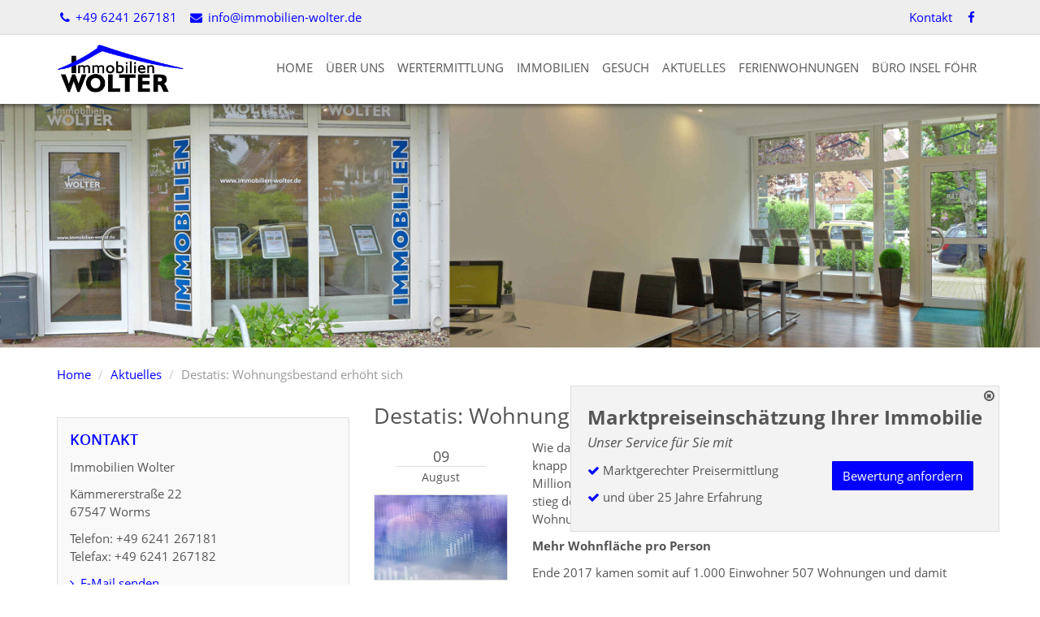

--- FILE ---
content_type: text/html; charset=utf-8
request_url: https://www.immobilien-wolter.de/ueber-uns/aktuelles/destatis-wohnungsbestand-erhoeht-sich
body_size: 6121
content:
<!DOCTYPE html>
<html lang="de">
  






















<head>
  <meta charset="utf-8" />
  
  

  

  	  

                            
  <title>Destatis: Wohnungsbestand erhöht sich - Neues von - Immobilien Wolter Worms</title>
  

  <meta name="viewport" content="width=device-width, initial-scale=1.0" />
  <meta name="description" content="Wie das Statistische Bundesamt (Destatis) aktuell mitteilt, gab es Ende 2017 knapp 42 Millionen Wohnungen in Deutschland. Das sind 3,7 Prozent, bzw. 1,5 Millionen Wohnungen mehr, als noch im Jahre 2010. Im Vergleich zum Vorjahr [...]" />
  
	<meta name="keywords" content="Immobilien Worms Wyk Insel Föhr Wertermittlung" />
  
  
  
  <link rel="shortcut icon" href="/favicon.ico" type="image/x-icon" />
  
  <link rel="apple-touch-icon" href="/media/images/logo_57x57.png" />
  <link rel="apple-touch-icon" sizes="76x76" href="/media/images/logo_76x76.png" />
  <link rel="apple-touch-icon" sizes="120x120" href="/media/images/logo_120x120.png" />
  <link rel="apple-touch-icon" sizes="152x152" href="/media/images/logo_152x152.png" />
  <meta name="google-site-verification" content="3rWS7yXiIuD3z0nnJ5Nfe_68ETz-USoJmi-StVesUmU" />

  
  <meta property="og:site_name" content="Destatis: Wohnungsbestand erhöht sich - Neues von - Immobilien Wolter Worms"/>
  <meta property="og:title" content="Destatis: Wohnungsbestand erhöht sich - Neues von - Immobilien Wolter Worms"/>
    	                                <meta property="og:image" content="https://news.mustermann-immobilien.de/media/images/2017/preise.jpg" />
               
		    <meta property="og:description" content="Wie das Statistische Bundesamt (Destatis) aktuell mitteilt, gab es Ende 2017 knapp 42 Millionen Wohnungen in Deutschland. Das sind 3,7 Prozent, bzw. 1,5 Millionen Wohnungen mehr, als noch im Jahre 2010. Im Vergleich zum Vorjahr [...]" />

  
  <link rel="stylesheet" href="/media/build/1616161/styles.css" type="text/css" />


  
  
  
  
            <meta name="robots" content="noindex">
      
  
  
  
  
  
  
  
  
  
  
  
  
  
  
    
 	<script>
var readyCallback=[];
</script>

</head>
<body itemscope itemtype="http://schema.org/WebPage">





<a href="#" title="nach oben" class="scrollup">
  <i class="fa fa-angle-up fa-2x active"></i>
</a>


<div class="bg-grey contact-content hidden-xs">
  <div class="container">
    <div class="row">
      <div class="col-md-6 col-sm-8">
        
        <ul class="list-inline  infoline">
          <li><a href="tel:+496241267181"><i class="fa fa-phone fa-fw"></i> +49 6241 267181</a></li>
          <li><a href="mailto:info@immobilien-wolter.de"><i class="fa fa-envelope fa-fw"></i> info@immobilien-wolter.de</a></li>
        </ul>
        
      </div>
      
      <div class="col-md-6 col-sm-4 text-right">

        <ul class="list-inline social-links infoline">
          <li>
            <a href="/kontakt" title="Kontaktieren Sie uns">Kontakt</a>
          </li>
          
          
                      <li>
              <a rel="nofollow" href="https://www.facebook.com/Immobilien-Wolter-155850441518130/?fref=ts" class="facebook" target="_blank" title="Immobilien Wolter auf Facebook">
                <i class="fa fa-facebook  fa-fw"></i> <span class="sr-only">Immobilien Wolter auf Facebook</span>
              </a>
            </li>
          
          
          
          

        </ul>
      </div>
      
    </div>
  </div>
</div>
  

<div class="page">

<header class="header">

<div class="container">
<div class="row">
  
    <div class="col-md-2 col-sm-12 hidden-xs">
      <div class="logo">
        <a class="logo-wrapper" href="/" title="Immobilien Wolter">
          <img src="/media/images/immobilien-wolter.png" alt="Immobilien Wolter in Worms" title="Immobilien Wolter in Worms"  />
        </a>
      </div>
    </div>
    
    <div class="col-md-10 col-sm-12 col-xs-12">
      <nav class="navbar navbar-default navbar-scrw">

            <div class="navbar-header visible-xs">
              <button type="button" class="navbar-toggle collapsed" data-toggle="collapse" data-target="#navbar-collapse-1" aria-expanded="false">
                <span class="sr-only">Navigation anzeigen</span>
                <span class="icon-bar"></span>
                <span class="icon-bar"></span>
                <span class="icon-bar"></span>
              </button>
              <a class="navbar-brand" href="/"><img src="/media/images/immobilien-wolter.png" alt="Immobilien Wolter in Worms" title="Immobilien Wolter in Worms" height="40" /></a>
            </div>

          <div class="collapse navbar-collapse" id="navbar-collapse-1">
            
  
    <nav class="">
    <ul class="nav navbar-nav">
        
        
        
        
              
                                  
                                    
                      
                   
      
                
          <li class=" ">
            
                    	<a  href="/" title="Home">
            Home</a>
            
                                  
          </li>
                                  
                                    
                      
                   
      
                
          <li class=" ">
            
                    	<a  href="/ueber-uns" title="Über uns">
            Über uns</a>
            
                                  
          </li>
                                  
                                    
                      
                   
      
                
          <li class=" ">
            
                    	<a  href="/wertermittlung" title="Wertermittlung">
            Wertermittlung</a>
            
                                  
          </li>
                                  
                                    
                      
                                                 
      		      
      
                
          <li class=" dropdown hover">
            
                      <a class="dropdown-toggle" data-toggle="dropdown" href="/immobilien" title="Immobilien">
            Immobilien  <i class="fa fa-angle-down downer visible-xs-inline-block"></i></a>
            
              <ul class="dropdown-menu">
                
                  <li >
                  	<a href="/immobilien/alle">Alle Immobilien</a></li>
                
                  <li >
                  	<a href="/immobilien/wohnen/kaufen/wohnungen">Wohnungen zum Kauf</a></li>
                
                  <li >
                  	<a href="/immobilien/wohnen/kaufen/haeuser">Häuser zum Kauf</a></li>
                
                  <li >
                  	<a href="/immobilien/grundstuecke">Grundstücke</a></li>
                
                  <li >
                  	<a href="/immobilien/gewerbe/bueros-praxen">Büros / Praxen</a></li>
                
                  <li >
                  	<a href="/immobilien/gewerbe/einzelhandel">Einzelhandel</a></li>
                
                  <li >
                  	<a href="/immobilien/kapitalanlagen">Kapitalanlagen</a></li>
                              </ul>
      
      		            
          </li>
                                  
                                    
                      
                   
      
                
          <li class=" ">
            
                    	<a  href="/gesuch" title="Gesuch">
            Gesuch</a>
            
                                  
          </li>
                                  
                                    
                      
                   
      
                
          <li class=" ">
            
                    	<a  href="/ueber-uns/aktuelles" title="Aktuelles">
            Aktuelles</a>
            
                                  
          </li>
                                  
                                    
                      
                   
      
                
          <li class=" ">
            
                    	<a  href="/ferienwohnungen" title="Ferienwohnungen">
            Ferienwohnungen</a>
            
                                  
          </li>
                                  
                                    
                      
                   
      
                
          <li class=" ">
            
                    	<a  href="/buero-insel-foehr" title="Büro Insel Föhr">
            Büro Insel Föhr</a>
            
                                  
          </li>
            </ul>
  </nav>
    
            <nav class=" visible-xs no-border">
              <ul class="nav navbar-nav">

                <li class="text-center">
                	<a href="tel:+496241267181"><i class="fa fa-phone fa-fw"></i> +49 6241 267181</a>
                </li>
                
                
                <li class="text-center">
                  <a href="mailto:info@immobilien-wolter.de"><i class="fa fa-envelope fa-fw"></i> info@immobilien-wolter.de</a>
                </li>
              </ul>
            </nav>
          </div>

      </nav>
    </div>
    
</div></div></header>
  



  
<div id="eyecatcher">
	

    <div>
      <div class="slider-image-holder small " data-img="/media/images/buero-insel-foehr-wyk.jpg">
					
  				
      </div>
    </div>

    
</div>

  

  

<div id="main">
  <div class="container">

      

        <div class="row hidden-xs">
          <div class="col-xs-12">
            
    <nav>
      
      <ul class="breadcrumb">
<li class="first"><a title="Home" href="/">Home</a></li>
<li><a title="" href="/ueber-uns/aktuelles">Aktuelles</a></li>
<li class="last active">Destatis: Wohnungsbestand erhöht sich</li>
</ul>
    </nav>
  
          </div>
        </div>

      
    
		<div class="row">

    
    <div class="col-md-8 col-md-push-4 col-xs-12">

      
      
<div class="row">
  <div class="col-md-12">

                        
        
        

        <h1>Destatis: Wohnungsbestand erhöht sich</h1>

        <div class="row">

          <div class="col-md-12">

            <div class="row">

              <div class="col-md-3">
                <h4 class="date text-center">
                  09<span>August</span>
                </h4>

                                  <p class="text-center"><img src="https://news.mustermann-immobilien.de/media/images/2017/preise.jpg" class="img-responsive img-thumbnail" alt="Destatis: Wohnungsbestand erhöht sich" /></p>
                              </div>

              <div class="col-md-9">
                <p>Wie das Statistische Bundesamt (Destatis) aktuell mitteilt, gab es Ende 2017 knapp 42 Millionen Wohnungen in Deutschland. Das sind 3,7 Prozent, bzw. 1,5 Millionen Wohnungen mehr, als noch im Jahre 2010. Im Vergleich zum Vorjahr stieg der Wohnungsbestand um 0,6 Prozent, beziehungsweise 265.000 Wohnungen.</p>
                <p><strong>Mehr Wohnfläche pro Person</strong></p>
<p>Ende 2017 kamen somit auf 1.000 Einwohner 507&nbsp;Wohnungen und damit 12&nbsp;Wohnungen mehr als im Jahre 2010 (495 Wohnungen je 1.000 Einwohner).&nbsp;</p>
<p>Doch nicht nur die Anzahl der Wohnungen erhöhte sich, es steht auch mehr Wohnraum zur Verfügung. Die Wohnfläche des gesamten Wohnungsbestandes belief sich Ende 2017 auf knapp 3,9 Milliarden Quadratmeter – im Jahre 2010 waren es 4,6 Prozent bzw. 0,2 Mrd. Quadratmeter weniger.</p>
<p>Ende 2017 betrug die Wohnfläche je Wohnung durchschnittlich rund 92 m² und rund 47 m² je Einwohner. Damit haben sich seit dem Jahr 2010 die Wohnfläche je Wohnung um 0,9&nbsp;m2 und die Wohnfläche je Einwohner um 1,5&nbsp;m2 erhöht.</p>

					   </div>

              <div class="col-md-6 col-xs-6">
                                                <p class="text-left"><a href="/ueber-uns/aktuelles/auch-im-hochsommer-warmwasser-muss-verfuegbar-sein" title="Auch im Hochsommer: Warmwasser muss verfügbar sein">
                	<span style="display: inline-block"><i class="fa fa-chevron-left"></i>&nbsp;</span>
                  <span class="shorten" style="display: inline-block;float:right; width: calc(100% - 15px);">Auch im Hochsommer: Warmwasser muss verfügbar sein</span></a></p>
                              </div>

              <div class="col-md-6 col-xs-6">
                                                  <p class="text-right">
                  <a href="/ueber-uns/aktuelles/kfw-vergibt-zuschuesse-fuer-barrierefreies-wohnen" title="KfW vergibt Zuschüsse für barrierefreies Wohnen">
                  	<span class="shorten" style="display: inline-block; float:left; width: calc(100% - 15px);">KfW vergibt Zuschüsse für barrierefreies Wohnen</span><span style="display: inline-block">&nbsp;<i class="fa fa-chevron-right"></i></span></a></p>
                                </div>

            </div>
          </div>

        </div>          </div>
</div>


    </div>
    
    <div class="col-md-4 col-md-pull-8 col-xs-12">

          
            <div class="main-navigation hidden-print">


              <div class="navigation-wrapper" id="mainMenu">
                
                  
            


      <nav class="multi sidebar-nav"><ul class="nav nav nav-stacked"></ul></nav>

  
              </div>
              
            </div>
      
      
            <div class="right-box hidden-xs">
              <h4>Kontakt</h4>
<p>Immobilien Wolter</p>
<p>Kämmererstraße 22<br> 67547 Worms</p>
<p>Telefon: +49 6241 267181<br> Telefax: +49 6241 267182</p>
<p><a href="/kontakt"><i class="fa fa-angle-right">&nbsp;</i> E-Mail senden</a></p>
<p><strong>Auf der Insel Föhr</strong></p>
<p><span> Waldstraße 5 <br>25938 Wyk auf Föhr<br><br>Telefon: +49 4681 748 99 50<br></span></p> 
            </div>

          	
          	<div class="right-box hidden-xs">
              <h4>Neuigkeiten</h4>
                            
              
                                                                                                                                                                                                                                                                                                                                                                                                                                                                                                                                                                                                                                                                                                                                                                                                                              
                                                  

                  <p class="lead clearfix mb0">
                    <a href="/ueber-uns/aktuelles/aktuelle-analyse-waermewende-ist-oekonomische-realitaet-markt-treibt-heizungstausch" title="Zum Artikel" class="text-normal">
                      <img alt="Aktuelle Analyse: Wärmewende ist ökonomische Realität – Markt treibt Heizungstausch" src="https://content.screenwork.de/wp-content/uploads/nachhaltigkeit_120x120.jpg" class="img-left img-thumbnail" style="max-width: 80px;">
                  Aktuelle Analyse: Wärmewende ist ökonomische Realität – Markt treibt Heizungstausch</a>
                  </p>
              	                                                  

                  <p class="lead clearfix mb0">
                    <a href="/ueber-uns/aktuelles/von-fernwaermeausbau-bis-e-mobilitaet-welche-vorhaben-die-politik-in-2026-angehen-sollte" title="Zum Artikel" class="text-normal">
                      <img alt="Von Fernwärmeausbau bis E-Mobilität: Welche Vorhaben die Politik in 2026 angehen sollte" src="https://content.screenwork.de/wp-content/uploads/mehrfamilienhaus_120x120.jpg" class="img-left img-thumbnail" style="max-width: 80px;">
                  Von Fernwärmeausbau bis E-Mobilität: Welche Vorhaben die Politik in 2026 angehen sollte</a>
                  </p>
              	                                                  

                  <p class="lead clearfix mb0">
                    <a href="/ueber-uns/aktuelles/was-2026-fuer-immobilieneigentuemer-und-vermieter-wichtig-ist" title="Zum Artikel" class="text-normal">
                      <img alt="Was 2026 für Immobilieneigentümer und Vermieter wichtig ist" src="https://content.screenwork.de/wp-content/uploads/zeit-fuer-immobilieninvestitionen.webp" class="img-left img-thumbnail" style="max-width: 80px;">
                  Was 2026 für Immobilieneigentümer und Vermieter wichtig ist</a>
                  </p>
              	                            
            </div>
      
      
          	
      
      
  
    
                  
  <div class="panel panel-default hidden-xs hidden-sm m-t-md">
    <div class="list-group">
              <a href="/immobilien-worms" class="list-group-item citylink ">
        Immobilien in Worms
        </a>
              <a href="/immobilien-wyk+auf+f%C3%B6hr" class="list-group-item citylink ">
        Immobilien in Wyk auf Föhr
        </a>
              <a href="/immobilien-lampertheim+%2C+hess" class="list-group-item citylink ">
        Immobilien in Lampertheim , Hess
        </a>
              <a href="/immobilien-fl%C3%B6rsheim-dalsheim" class="list-group-item citylink ">
        Immobilien in Flörsheim-Dalsheim
        </a>
              <a href="/immobilien-reutlingen" class="list-group-item citylink ">
        Immobilien in Reutlingen
        </a>
              <a href="/immobilien-birkenheide" class="list-group-item citylink ">
        Immobilien in Birkenheide
        </a>
              <a href="/immobilien-osthofen" class="list-group-item citylink ">
        Immobilien in Osthofen
        </a>
              <a href="/immobilien-ludwigshafen" class="list-group-item citylink ">
        Immobilien in Ludwigshafen
        </a>
              <a href="/immobilien-hangen-weisheim" class="list-group-item citylink ">
        Immobilien in Hangen-Weisheim
        </a>
              <a href="/immobilien-westhofen" class="list-group-item citylink ">
        Immobilien in Westhofen
        </a>
          </div>
  </div>
            

    </div>
  </div>
  </div>
  
    


</div>
  
  


  <div class="lead-push shake hidden-xs" id="leadpush">
    <a class="lead-push__close" href="#" title="Schließen" id="leadpush_close">
      <span class="fa fa-times-circle-o"></span>
    </a>
    
<p class="lead-push__title"><strong>Marktpreiseinschätzung Ihrer Immobilie</strong><small><em>Unser Service für Sie mit</em><br></small></p>
    <div class="row">
    	<div class="col-xs-7">
        <ul class="list-unstyled">
          <li><p><span class="text-primary fa fa-check">&nbsp;</span>Marktgerechter Preisermittlung</p></li>
          <li><p><span class="text-primary fa fa-check">&nbsp;</span>und über 25 Jahre Erfahrung</p></li>
        </ul>
      </div>

      <div class="col-xs-5">
        <p><a class="btn btn-primary" title="Bewertung anfordern" href="/wertermittlung">Bewertung anfordern</a></p>
      </div>
    </div>

  </div>
  
</div> 


<footer class="footer">
	<div class="container">
    
    
    
    <div class="row">
      <div class="col-sm-6 col-xs-12 hidden-xs">
        <p>&copy; 2026 Immobilien Wolter &ndash; Immobilienmakler in Worms</p>
      </div>
      <div class="col-sm-6 col-xs-12">
         <p class="footer__imprint">
           <a href="/impressum">Impressum</a>
           &ndash; <a href="/impressum/datenschutz">Datenschutz</a>
           &ndash; <a href="/widerrufsrecht">Widerrufsrecht</a>
           &ndash; <a href="/kontakt">Kontakt</a></p>
          
      </div>
    </div>
  </div>  
</footer>

  
  


  


	<a href="/merkliste" class="watchlist  hidden">Merkliste (<span id="watchlistCount">0</span>)</a>



  
<div id="swColorPicker"></div>
<div id="swColorPickerMarker"></div>
<div id="swColorPickerBlue"></div>
  
  
  <script type="text/javascript" src="/media/build/1616161/jquery.js"></script>



  

    

    
  
  

    


    

    

    

    

    
<script>
/iPhone|iPad|iPod|Android/i.test(navigator.userAgent)&&$("html").addClass("mobile");$(window).load(function(){$("html").addClass("loaded")});$(document).ready(function(){$("html").addClass("ready");for(i in readyCallback)readyCallback[i]()});
</script>


<script type="text/javascript" src="/media/build/1616161/scripts.js"></script>


<script src="/c/1501746096/1/js" defer></script>
  



<div  id="Bewertung" class=" immo-popup mfp-hide container">
      <form class="form-horizontal rating-form" action="/m/html/rating/create/requestId/962" method="post">
    
    <div>

        <h3 class="h1 text-center page-header">Bewerten Sie Immobilien Wolter</h3>

        <p class="rating-feedback-success text-success hidden-normal">
          <strong>Erfolg!</strong> Vielen Dank für Ihre Bewertung.
        </p>

        <p class="rating-feedback-error text-warning hidden-normal">
          <strong>Fehler!</strong> Bitte füllen Sie alle Felder aus.
        </p>

    </div>
    
    <br />
    
	<div class="row ratusform">
    <div class="col-sm-6 col-sm-push-6">
      
      <div class="form-group">
        <label class="col-sm-3 control-label">Bewertung</label>
        <div class="col-sm-9">
          <div class="rating">
            <span class="star" data-rating="5"></span><span class="star" data-rating="4"></span><span class="star" data-rating="3"></span><span class="star" data-rating="2"></span><span class="star" data-rating="1"></span>
          </div>
          <input type="hidden" name="rating" class="rating-rating" id="rating-rating" />
        </div>
      </div>
      
      <div class="form-group">
        <label class="col-sm-3 control-label" for="rating-firstname">Vorname</label>
        <div class="col-sm-9">
          <input type="text" class="form-control rating-firstname"  id="rating-firstname" name="firstname">
        </div>
      </div>
      
      <div class="form-group">
        <label class="col-sm-3 control-label" for="rating-lastname">Nachname</label>
        <div class="col-sm-9">
          <input type="text" class="form-control rating-lastname" id="rating-lastname" name="lastname">
        </div>
      </div>
      
      <div class="form-group">
        <label class="col-sm-3 control-label" for="rating-city">Ort</label>
        <div class="col-sm-9">
          <input type="text" class="form-control rating-city"  id="rating-city" name="city">
        </div>
      </div>
    </div>

    <div class="col-sm-6  col-sm-pull-6">
      <div class="form-group col-sm-12">
        <textarea class="form-control rating-comment" name="comment"  id="rating-comment" rows="7" placeholder="Ihre Meinung interessiert uns"></textarea>
      </div>
    </div>
    
    <div class="col-xs-12 clear"></div>

    <div class="clear checkbox col-sm-6" >
      <label>
        <input type="checkbox" class="rating-isPublic" id="rating-isPublic"  name="isPublic" value="1" checked>Bewertung auf der Homepage veröffentlichen
      </label>
    </div>
    
    <div class="col-sm-6">
      <button class="btn btn-success btn-block" type="submit">Jetzt mit <span id="rating-number" class="rating-number">0</span>/5 bewerten</button>
    </div>
  </div>
  </form>
</div>

<script>
$(window).load(function(){$(".rating .star").click(function(){var a=$(this).attr("data-rating");$(this).parent(".rating").removeClass().addClass("rating rating-"+a);console.log($(this).parent().parent().parent().parent().parent());$(this).parent().parent().parent().parent().parent().find(".rating-number").html(a);$(this).parent().parent().parent().parent().parent().find(".rating-rating").val(a)});$(".rating-form").each(function(a,c){$(c).submit(function(a){a.preventDefault();var b=$(this),a=b.serialize(),
c=b.attr("action");b.find(".form-group").removeClass("has-warning");$.post(c,a).done(function(a){!1==a.success?$(a.errorFields).each(function(a,c){b.find(".rating-"+c).parent().parent().addClass("has-warning");b.find(".rating-feedback-error").show()}):(b.find(".rating-feedback-error").hide(),b.find(".ratusform").hide(),b.find(".rating-feedback-success").show())})})})});
</script>


<script>
$(window).scroll(function(){100<$(this).scrollTop()?$(".scrollup").fadeIn():$(".scrollup").fadeOut();80<$(this).scrollTop()?$("body").addClass("fixed"):$("body").removeClass("fixed")});$(".scrollup").click(function(){$("html, body").animate({scrollTop:0},200);return!1});
$(document).ready(function(){/Android|webOS|iPhone|iPad|iPod|BlackBerry|IEMobile|Opera Mini/i.test(navigator.userAgent)&&$("html").addClass("mobile");Cookies.get("leadpush_disable")||window.setTimeout(function(){$("#leadpush").slideDown(1500)},1E3);$("#leadpush_close").on("click",function(c){c.preventDefault();$("#leadpush").addClass("lead-push__hidden");Cookies.set("leadpush_disable",1,{expires:1})});$(".sc-media").magnificPopup({type:"image"});$(".inline-popup").magnificPopup({type:"inline",callbacks:{open:function(){$("body").addClass("mfp-open")},
close:function(){$("body").removeClass("mfp-open")}}});$("[data-img]").each(function(c,a){var b=$(a).attr("data-img");$("<img>").attr("src",b).load(function(){$(a).css("background-image","url("+b+")");$(a).parent().find(".loader-indicator").fadeOut();$(a).removeAttr("data-img")})});$("[data-src]").each(function(c,a){var b=$(a).attr("data-src");$(a).attr("src",b)})});
$(window).load(function(){$(".format-m2").on("blur",function(){this.value=ImmoCalc.getNumber(ImmoCalc.parseNumber(this.value),"m2")});$(".format-price").on("blur",function(){this.value=ImmoCalc.getNumber(ImmoCalc.parseNumber(this.value),"unit")});$(".format-m2").on("click",function(){if(this.value!=ImmoCalc.getNumber(ImmoCalc.parseNumber(this.value),null,"user"))return this.value=ImmoCalc.getNumber(ImmoCalc.parseNumber(this.value),null,"user")});$(".format-price").on("click",function(){if(this.value!=
ImmoCalc.getNumber(ImmoCalc.parseNumber(this.value),null,"user"))return this.value=ImmoCalc.getNumber(ImmoCalc.parseNumber(this.value),null,"user")})});
</script>


  
  
</body>
</html>


--- FILE ---
content_type: application/javascript
request_url: https://www.immobilien-wolter.de/media/build/1616161/jquery.js
body_size: 79369
content:
!function(b,c){"object"==typeof module&&"object"==typeof module.exports?module.exports=b.document?c(b,!0):function(b){if(!b.document)throw Error("jQuery requires a window with a document");return c(b)}:c(b)}("undefined"!=typeof window?window:this,function(b,c){function o(e){var a="length"in e&&e.length,h=f.type(e);return"function"===h||f.isWindow(e)?!1:1===e.nodeType&&a?!0:"array"===h||0===a||"number"==typeof a&&0<a&&a-1 in e}function a(e,a,h){if(f.isFunction(a))return f.grep(e,function(e,f){return!!a.call(e,
f,e)!==h});if(a.nodeType)return f.grep(e,function(e){return e===a!==h});if("string"==typeof a){if(Nc.test(a))return f.filter(a,e,h);a=f.filter(a,e)}return f.grep(e,function(e){return 0<=f.inArray(e,a)!==h})}function d(e,a){do e=e[a];while(e&&1!==e.nodeType);return e}function g(){x.addEventListener?(x.removeEventListener("DOMContentLoaded",k,!1),b.removeEventListener("load",k,!1)):(x.detachEvent("onreadystatechange",k),b.detachEvent("onload",k))}function k(){(x.addEventListener||"load"===event.type||
"complete"===x.readyState)&&(g(),f.ready())}function l(e,a,h){if(void 0===h&&1===e.nodeType){var v="data-"+a.replace(Oc,"-$1").toLowerCase();if(h=e.getAttribute(v),"string"==typeof h){try{h="true"===h?!0:"false"===h?!1:"null"===h?null:+h+""===h?+h:Pc.test(h)?f.parseJSON(h):h}catch(b){}f.data(e,a,h)}else h=void 0}return h}function j(e){for(var a in e)if(("data"!==a||!f.isEmptyObject(e[a]))&&"toJSON"!==a)return!1;return!0}function n(e,a,h,v){if(f.acceptData(e)){var b,c,d=f.expando,i=e.nodeType,g=i?
f.cache:e,j=i?e[d]:e[d]&&d;if(j&&g[j]&&(v||g[j].data)||void 0!==h||"string"!=typeof a)return j||(j=i?e[d]=S.pop()||f.guid++:d),g[j]||(g[j]=i?{}:{toJSON:f.noop}),("object"==typeof a||"function"==typeof a)&&(v?g[j]=f.extend(g[j],a):g[j].data=f.extend(g[j].data,a)),c=g[j],v||(c.data||(c.data={}),c=c.data),void 0!==h&&(c[f.camelCase(a)]=h),"string"==typeof a?(b=c[a],null==b&&(b=c[f.camelCase(a)])):b=c,b}}function i(e,a,h){if(f.acceptData(e)){var v,b,c=e.nodeType,d=c?f.cache:e,i=c?e[f.expando]:f.expando;
if(d[i]){if(a&&(v=h?d[i]:d[i].data)){f.isArray(a)?a=a.concat(f.map(a,f.camelCase)):a in v?a=[a]:(a=f.camelCase(a),a=a in v?[a]:a.split(" "));for(b=a.length;b--;)delete v[a[b]];if(h?!j(v):!f.isEmptyObject(v))return}(h||(delete d[i].data,j(d[i])))&&(c?f.cleanData([e],!0):s.deleteExpando||d!=d.window?delete d[i]:d[i]=null)}}}function m(){return!0}function u(){return!1}function y(){try{return x.activeElement}catch(e){}}function r(e){var a=Xb.split("|"),e=e.createDocumentFragment();if(e.createElement)for(;a.length;)e.createElement(a.pop());
return e}function t(e,a){var h,v,b=0,c=typeof e.getElementsByTagName!==aa?e.getElementsByTagName(a||"*"):typeof e.querySelectorAll!==aa?e.querySelectorAll(a||"*"):void 0;if(!c){c=[];for(h=e.childNodes||e;null!=(v=h[b]);b++)!a||f.nodeName(v,a)?c.push(v):f.merge(c,t(v,a))}return void 0===a||a&&f.nodeName(e,a)?f.merge([e],c):c}function D(e){xb.test(e.type)&&(e.defaultChecked=e.checked)}function p(e,a){return f.nodeName(e,"table")&&f.nodeName(11!==a.nodeType?a:a.firstChild,"tr")?e.getElementsByTagName("tbody")[0]||
e.appendChild(e.ownerDocument.createElement("tbody")):e}function C(e){return e.type=(null!==f.find.attr(e,"type"))+"/"+e.type,e}function N(e){var a=Qc.exec(e.type);return a?e.type=a[1]:e.removeAttribute("type"),e}function I(e,a){for(var h,v=0;null!=(h=e[v]);v++)f._data(h,"globalEval",!a||f._data(a[v],"globalEval"))}function L(e,a){if(1===a.nodeType&&f.hasData(e)){var h,v,b;v=f._data(e);var c=f._data(a,v),d=v.events;if(d)for(h in delete c.handle,c.events={},d){v=0;for(b=d[h].length;b>v;v++)f.event.add(a,
h,d[h][v])}c.data&&(c.data=f.extend({},c.data))}}function G(e,a){var h,v=f(a.createElement(e)).appendTo(a.body),wb=b.getDefaultComputedStyle&&(h=b.getDefaultComputedStyle(v[0]))?h.display:f.css(v[0],"display");return v.detach(),wb}function P(e){var a=x,h=Yb[e];return h||(h=G(e,a),"none"!==h&&h||(Pa=(Pa||f("<iframe frameborder='0' width='0' height='0'/>")).appendTo(a.documentElement),a=(Pa[0].contentWindow||Pa[0].contentDocument).document,a.write(),a.close(),h=G(e,a),Pa.detach()),Yb[e]=h),h}function U(e,
a){return{get:function(){var h=e();return null!=h?h?void delete this.get:(this.get=a).apply(this,arguments):void 0}}}function M(e,a){if(a in e)return a;for(var h=a.charAt(0).toUpperCase()+a.slice(1),f=a,b=Zb.length;b--;)if(a=Zb[b]+h,a in e)return a;return f}function F(e,a){for(var h,v,b,c=[],d=0,i=e.length;i>d;d++)v=e[d],v.style&&(c[d]=f._data(v,"olddisplay"),h=v.style.display,a?(c[d]||"none"!==h||(v.style.display=""),""===v.style.display&&Qa(v)&&(c[d]=f._data(v,"olddisplay",P(v.nodeName)))):(b=Qa(v),
(h&&"none"!==h||!b)&&f._data(v,"olddisplay",b?h:f.css(v,"display"))));for(d=0;i>d;d++)v=e[d],v.style&&(a&&"none"!==v.style.display&&""!==v.style.display||(v.style.display=a?c[d]||"":"none"));return e}function O(e,a,h){return(e=Rc.exec(a))?Math.max(0,e[1]-(h||0))+(e[2]||"px"):a}function V(e,a,h,v,b){for(var a=h===(v?"border":"content")?4:"width"===a?1:0,c=0;4>a;a+=2)"margin"===h&&(c+=f.css(e,h+sa[a],!0,b)),v?("content"===h&&(c-=f.css(e,"padding"+sa[a],!0,b)),"margin"!==h&&(c-=f.css(e,"border"+sa[a]+
"Width",!0,b))):(c+=f.css(e,"padding"+sa[a],!0,b),"padding"!==h&&(c+=f.css(e,"border"+sa[a]+"Width",!0,b)));return c}function ba(e,a,h){var v=!0,b="width"===a?e.offsetWidth:e.offsetHeight,c=ta(e),d=s.boxSizing&&"border-box"===f.css(e,"boxSizing",!1,c);if(0>=b||null==b){if(b=ua(e,a,c),(0>b||null==b)&&(b=e.style[a]),Za.test(b))return b;v=d&&(s.boxSizingReliable()||b===e.style[a]);b=parseFloat(b)||0}return b+V(e,a,h||(d?"border":"content"),v,c)+"px"}function A(e,a,h,f,b){return new A.prototype.init(e,
a,h,f,b)}function q(){return setTimeout(function(){Ga=void 0}),Ga=f.now()}function Q(e,a){for(var h,f={height:e},b=0,a=a?1:0;4>b;b+=2-a)h=sa[b],f["margin"+h]=f["padding"+h]=e;return a&&(f.opacity=f.width=e),f}function z(e,a,h){for(var f,b=(Ra[a]||[]).concat(Ra["*"]),c=0,d=b.length;d>c;c++)if(f=b[c].call(h,a,e))return f}function E(e,a,h){var b,c,d=0,i=$a.length,g=f.Deferred().always(function(){delete j.elem}),j=function(){if(c)return!1;for(var a=Ga||q(),a=Math.max(0,m.startTime+m.duration-a),w=1-(a/
m.duration||0),h=0,b=m.tweens.length;b>h;h++)m.tweens[h].run(w);return g.notifyWith(e,[m,w,a]),1>w&&b?a:(g.resolveWith(e,[m]),!1)},m=g.promise({elem:e,props:f.extend({},a),opts:f.extend(!0,{specialEasing:{}},h),originalProperties:a,originalOptions:h,startTime:Ga||q(),duration:h.duration,tweens:[],createTween:function(a,w){var h=f.Tween(e,m.opts,a,w,m.opts.specialEasing[a]||m.opts.easing);return m.tweens.push(h),h},stop:function(a){var w=0,h=a?m.tweens.length:0;if(c)return this;for(c=!0;h>w;w++)m.tweens[w].run(1);
return a?g.resolveWith(e,[m,a]):g.rejectWith(e,[m,a]),this}}),a=m.props,h=m.opts.specialEasing,n,p,k,l;for(b in a)if(n=f.camelCase(b),p=h[n],k=a[b],f.isArray(k)&&(p=k[1],k=a[b]=k[0]),b!==n&&(a[n]=k,delete a[b]),l=f.cssHooks[n],l&&"expand"in l)for(b in k=l.expand(k),delete a[n],k)b in a||(a[b]=k[b],h[b]=p);else h[n]=p;for(;i>d;d++)if(b=$a[d].call(m,e,a,m.opts))return b;return f.map(a,z,m),f.isFunction(m.opts.start)&&m.opts.start.call(e,m),f.fx.timer(f.extend(j,{elem:e,anim:m,queue:m.opts.queue})),
m.progress(m.opts.progress).done(m.opts.done,m.opts.complete).fail(m.opts.fail).always(m.opts.always)}function ga(e){return function(a,h){"string"!=typeof a&&(h=a,a="*");var b,c=0,d=a.toLowerCase().match(ka)||[];if(f.isFunction(h))for(;b=d[c++];)"+"===b.charAt(0)?(b=b.slice(1)||"*",(e[b]=e[b]||[]).unshift(h)):(e[b]=e[b]||[]).push(h)}}function Sa(e,a,h,b){function c(g){var j;return d[g]=!0,f.each(e[g]||[],function(e,f){var g=f(a,h,b);return"string"!=typeof g||i||d[g]?i?!(j=g):void 0:(a.dataTypes.unshift(g),
c(g),!1)}),j}var d={},i=e===yb;return c(a.dataTypes[0])||!d["*"]&&c("*")}function Ha(e,a){var h,b,c=f.ajaxSettings.flatOptions||{};for(b in a)void 0!==a[b]&&((c[b]?e:h||(h={}))[b]=a[b]);return h&&f.extend(!0,e,h),e}function va(e,a,h,b){var c;if(f.isArray(a))f.each(a,function(a,w){h||Tc.test(e)?b(e,w):va(e+"["+("object"==typeof w?a:"")+"]",w,h,b)});else if(h||"object"!==f.type(a))b(e,a);else for(c in a)va(e+"["+c+"]",a[c],h,b)}function W(){try{return new b.XMLHttpRequest}catch(e){}}function Ia(e){return f.isWindow(e)?
e:9===e.nodeType?e.defaultView||e.parentWindow:!1}var S=[],ha=S.slice,$b=S.concat,zb=S.push,ac=S.indexOf,ab={},Uc=ab.toString,Ja=ab.hasOwnProperty,s={},f=function(e,a){return new f.fn.init(e,a)},Vc=/^[\s\uFEFF\xA0]+|[\s\uFEFF\xA0]+$/g,Wc=/^-ms-/,Xc=/-([\da-z])/gi,Yc=function(e,a){return a.toUpperCase()};f.fn=f.prototype={jquery:"1.11.3",constructor:f,selector:"",length:0,toArray:function(){return ha.call(this)},get:function(e){return null!=e?0>e?this[e+this.length]:this[e]:ha.call(this)},pushStack:function(e){e=
f.merge(this.constructor(),e);return e.prevObject=this,e.context=this.context,e},each:function(e,a){return f.each(this,e,a)},map:function(e){return this.pushStack(f.map(this,function(a,h){return e.call(a,h,a)}))},slice:function(){return this.pushStack(ha.apply(this,arguments))},first:function(){return this.eq(0)},last:function(){return this.eq(-1)},eq:function(e){var a=this.length,e=+e+(0>e?a:0);return this.pushStack(0<=e&&a>e?[this[e]]:[])},end:function(){return this.prevObject||this.constructor(null)},
push:zb,sort:S.sort,splice:S.splice};f.extend=f.fn.extend=function(){var e,a,h,b,c,d,i=arguments[0]||{},g=1,j=arguments.length,m=!1;"boolean"==typeof i&&(m=i,i=arguments[g]||{},g++);"object"==typeof i||f.isFunction(i)||(i={});for(g===j&&(i=this,g--);j>g;g++)if(null!=(c=arguments[g]))for(b in c)e=i[b],h=c[b],i!==h&&(m&&h&&(f.isPlainObject(h)||(a=f.isArray(h)))?(a?(a=!1,d=e&&f.isArray(e)?e:[]):d=e&&f.isPlainObject(e)?e:{},i[b]=f.extend(m,d,h)):void 0!==h&&(i[b]=h));return i};f.extend({expando:"jQuery"+
("1.11.3"+Math.random()).replace(/\D/g,""),isReady:!0,error:function(e){throw Error(e);},noop:function(){},isFunction:function(e){return"function"===f.type(e)},isArray:Array.isArray||function(e){return"array"===f.type(e)},isWindow:function(e){return null!=e&&e==e.window},isNumeric:function(e){return!f.isArray(e)&&0<=e-parseFloat(e)+1},isEmptyObject:function(e){for(var a in e)return!1;return!0},isPlainObject:function(e){var a;if(!e||"object"!==f.type(e)||e.nodeType||f.isWindow(e))return!1;try{if(e.constructor&&
!Ja.call(e,"constructor")&&!Ja.call(e.constructor.prototype,"isPrototypeOf"))return!1}catch(h){return!1}if(s.ownLast)for(a in e)return Ja.call(e,a);for(a in e);return void 0===a||Ja.call(e,a)},type:function(e){return null==e?e+"":"object"==typeof e||"function"==typeof e?ab[Uc.call(e)]||"object":typeof e},globalEval:function(e){e&&f.trim(e)&&(b.execScript||function(e){b.eval.call(b,e)})(e)},camelCase:function(e){return e.replace(Wc,"ms-").replace(Xc,Yc)},nodeName:function(e,a){return e.nodeName&&e.nodeName.toLowerCase()===
a.toLowerCase()},each:function(e,a,h){var b,f=0,c=e.length,d=o(e);if(h)if(d)for(;c>f&&(b=a.apply(e[f],h),!1!==b);f++);else for(f in e){if(b=a.apply(e[f],h),!1===b)break}else if(d)for(;c>f&&(b=a.call(e[f],f,e[f]),!1!==b);f++);else for(f in e)if(b=a.call(e[f],f,e[f]),!1===b)break;return e},trim:function(e){return null==e?"":(e+"").replace(Vc,"")},makeArray:function(e,a){var h=a||[];return null!=e&&(o(Object(e))?f.merge(h,"string"==typeof e?[e]:e):zb.call(h,e)),h},inArray:function(e,a,h){var b;if(a){if(ac)return ac.call(a,
e,h);b=a.length;for(h=h?0>h?Math.max(0,b+h):h:0;b>h;h++)if(h in a&&a[h]===e)return h}return-1},merge:function(e,a){for(var h=+a.length,b=0,f=e.length;h>b;)e[f++]=a[b++];if(h!==h)for(;void 0!==a[b];)e[f++]=a[b++];return e.length=f,e},grep:function(e,a,h){for(var b=[],f=0,c=e.length,d=!h;c>f;f++)h=!a(e[f],f),h!==d&&b.push(e[f]);return b},map:function(e,a,h){var b,f=0,c=e.length,d=[];if(o(e))for(;c>f;f++)b=a(e[f],f,h),null!=b&&d.push(b);else for(f in e)b=a(e[f],f,h),null!=b&&d.push(b);return $b.apply([],
d)},guid:1,proxy:function(e,a){var h,b,c;return"string"==typeof a&&(c=e[a],a=e,e=c),f.isFunction(e)?(h=ha.call(arguments,2),b=function(){return e.apply(a||this,h.concat(ha.call(arguments)))},b.guid=e.guid=e.guid||f.guid++,b):void 0},now:function(){return+new Date},support:s});f.each("Boolean Number String Function Array Date RegExp Object Error".split(" "),function(e,a){ab["[object "+a+"]"]=a.toLowerCase()});var wa,Ab=b,H=function(e,a,h,b){var f,c,d,i,g;if((a?a.ownerDocument||a:ca)!==T&&xa(a),a=a||
T,h=h||[],i=a.nodeType,"string"!=typeof e||!e||1!==i&&9!==i&&11!==i)return h;if(!b&&ia){if(11!==i&&(f=Zc.exec(e)))if(d=f[1])if(9===i){if(c=a.getElementById(d),!c||!c.parentNode)return h;if(c.id===d)return h.push(c),h}else{if(a.ownerDocument&&(c=a.ownerDocument.getElementById(d))&&Ta(a,c)&&c.id===d)return h.push(c),h}else{if(f[2])return na.apply(h,a.getElementsByTagName(e)),h;if((d=f[3])&&J.getElementsByClassName)return na.apply(h,a.getElementsByClassName(d)),h}if(J.qsa&&(!R||!R.test(e))){if(c=f=K,
d=a,g=1!==i&&e,1===i&&"object"!==a.nodeName.toLowerCase()){i=Ua(e);(f=a.getAttribute("id"))?c=f.replace($c,"\\$&"):a.setAttribute("id",c);c="[id='"+c+"'] ";for(d=i.length;d--;)i[d]=c+bb(i[d]);d=Bb.test(e)&&Cb(a.parentNode)||a;g=i.join(",")}if(g)try{return na.apply(h,d.querySelectorAll(g)),h}catch(j){}finally{f||a.removeAttribute("id")}}}return bc(e.replace(cb,"$1"),a,h,b)},Db=function(){function e(h,b){return a.push(h+" ")>B.cacheLength&&delete e[a.shift()],e[h+" "]=b}var a=[];return e},da=function(e){return e[K]=
!0,e},ja=function(e){var a=T.createElement("div");try{return!!e(a)}catch(h){return!1}finally{a.parentNode&&a.parentNode.removeChild(a)}},Eb=function(e,a){for(var h=e.split("|"),b=e.length;b--;)B.attrHandle[h[b]]=a},dc=function(e,a){var h=a&&e,b=h&&1===e.nodeType&&1===a.nodeType&&(~a.sourceIndex||cc)-(~e.sourceIndex||cc);if(b)return b;if(h)for(;h=h.nextSibling;)if(h===a)return-1;return e?1:-1},ad=function(e){return function(a){return"input"===a.nodeName.toLowerCase()&&a.type===e}},bd=function(e){return function(a){var h=
a.nodeName.toLowerCase();return("input"===h||"button"===h)&&a.type===e}},ya=function(e){return da(function(a){return a=+a,da(function(h,b){for(var f,c=e([],h.length,a),d=c.length;d--;)h[f=c[d]]&&(h[f]=!(b[f]=h[f]))})})},Cb=function(e){return e&&"undefined"!=typeof e.getElementsByTagName&&e},ec=function(){},bb=function(e){for(var a=0,h=e.length,b="";h>a;a++)b+=e[a].value;return b},Fb=function(e,a,h){var b=a.dir,f=h&&"parentNode"===b,c=cd++;return a.first?function(a,h,w){for(;a=a[b];)if(1===a.nodeType||
f)return e(a,h,w)}:function(a,h,w){var d,i,g=[ea,c];if(w)for(;a=a[b];){if((1===a.nodeType||f)&&e(a,h,w))return!0}else for(;a=a[b];)if(1===a.nodeType||f){if(i=a[K]||(a[K]={}),(d=i[b])&&d[0]===ea&&d[1]===c)return g[2]=d[2];if(i[b]=g,g[2]=e(a,h,w))return!0}}},Gb=function(e){return 1<e.length?function(a,h,b){for(var f=e.length;f--;)if(!e[f](a,h,b))return!1;return!0}:e[0]},db=function(e,a,h,b,f){for(var c,d=[],i=0,g=e.length,j=null!=a;g>i;i++)(c=e[i])&&(!h||h(c,b,f))&&(d.push(c),j&&a.push(i));return d},
Hb=function(e,a,h,b,f,c){return b&&!b[K]&&(b=Hb(b)),f&&!f[K]&&(f=Hb(f,c)),da(function(c,d,i,g){var j,X,m=[],q=[],n=d.length,p;if(!(p=c)){p=a||"*";for(var k=i.nodeType?[i]:i,l=[],t=0,u=k.length;u>t;t++)H(p,k[t],l);p=l}p=!e||!c&&a?p:db(p,m,e,i,g);k=h?f||(c?e:n||b)?[]:d:p;if(h&&h(p,k,i,g),b){j=db(k,q);b(j,[],i,g);for(i=j.length;i--;)(X=j[i])&&(k[q[i]]=!(p[q[i]]=X))}if(c){if(f||e){if(f){j=[];for(i=k.length;i--;)(X=k[i])&&j.push(p[i]=X);f(null,k=[],j,g)}for(i=k.length;i--;)(X=k[i])&&-1<(j=f?za(c,X):m[i])&&
(c[j]=!(d[j]=X))}}else k=db(k===d?k.splice(n,k.length):k),f?f(null,d,k,g):na.apply(d,k)})},Ib=function(e){var a,h,b,f=e.length,c=B.relative[e[0].type];h=c||B.relative[" "];for(var d=c?1:0,i=Fb(function(e){return e===a},h,!0),g=Fb(function(e){return-1<za(a,e)},h,!0),j=[function(e,h,b){e=!c&&(b||h!==eb)||((a=h).nodeType?i(e,h,b):g(e,h,b));return a=null,e}];f>d;d++)if(h=B.relative[e[d].type])j=[Fb(Gb(j),h)];else{if(h=B.filter[e[d].type].apply(null,e[d].matches),h[K]){for(b=++d;f>b&&!B.relative[e[b].type];b++);
return Hb(1<d&&Gb(j),1<d&&bb(e.slice(0,d-1).concat({value:" "===e[d-2].type?"*":""})).replace(cb,"$1"),h,b>d&&Ib(e.slice(d,b)),f>b&&Ib(e=e.slice(b)),f>b&&bb(e))}j.push(h)}return Gb(j)},Ka,J,B,fb,fc,Ua,Jb,bc,eb,oa,La,xa,T,fa,ia,R,Aa,gb,Ta,K="sizzle"+1*new Date,ca=Ab.document,ea=0,cd=0,gc=Db(),hc=Db(),ic=Db(),Kb=function(e,a){return e===a&&(La=!0),0},cc=-2147483648,dd={}.hasOwnProperty,Ba=[],ed=Ba.pop,fd=Ba.push,na=Ba.push,jc=Ba.slice,za=function(e,a){for(var h=0,b=e.length;b>h;h++)if(e[h]===a)return h;
return-1},kc="(?:\\\\.|[\\w-]|[^\\x00-\\xa0])+".replace("w","w#"),lc="\\[[\\x20\\t\\r\\n\\f]*((?:\\\\.|[\\w-]|[^\\x00-\\xa0])+)(?:[\\x20\\t\\r\\n\\f]*([*^$|!~]?=)[\\x20\\t\\r\\n\\f]*(?:'((?:\\\\.|[^\\\\'])*)'|\"((?:\\\\.|[^\\\\\"])*)\"|("+kc+"))|)[\\x20\\t\\r\\n\\f]*\\]",Lb=":((?:\\\\.|[\\w-]|[^\\x00-\\xa0])+)(?:\\((('((?:\\\\.|[^\\\\'])*)'|\"((?:\\\\.|[^\\\\\"])*)\")|((?:\\\\.|[^\\\\()[\\]]|"+lc+")*)|.*)\\)|)",gd=RegExp("[\\x20\\t\\r\\n\\f]+","g"),cb=RegExp("^[\\x20\\t\\r\\n\\f]+|((?:^|[^\\\\])(?:\\\\.)*)[\\x20\\t\\r\\n\\f]+$",
"g"),hd=/^[\x20\t\r\n\f]*,[\x20\t\r\n\f]*/,id=/^[\x20\t\r\n\f]*([>+~]|[\x20\t\r\n\f])[\x20\t\r\n\f]*/,jd=RegExp("=[\\x20\\t\\r\\n\\f]*([^\\]'\"]*?)[\\x20\\t\\r\\n\\f]*\\]","g"),kd=RegExp(Lb),ld=RegExp("^"+kc+"$"),hb={ID:/^#((?:\\.|[\w-]|[^\x00-\xa0])+)/,CLASS:/^\.((?:\\.|[\w-]|[^\x00-\xa0])+)/,TAG:RegExp("^("+"(?:\\\\.|[\\w-]|[^\\x00-\\xa0])+".replace("w","w*")+")"),ATTR:RegExp("^"+lc),PSEUDO:RegExp("^"+Lb),CHILD:RegExp("^:(only|first|last|nth|nth-last)-(child|of-type)(?:\\([\\x20\\t\\r\\n\\f]*(even|odd|(([+-]|)(\\d*)n|)[\\x20\\t\\r\\n\\f]*(?:([+-]|)[\\x20\\t\\r\\n\\f]*(\\d+)|))[\\x20\\t\\r\\n\\f]*\\)|)",
"i"),bool:RegExp("^(?:checked|selected|async|autofocus|autoplay|controls|defer|disabled|hidden|ismap|loop|multiple|open|readonly|required|scoped)$","i"),needsContext:RegExp("^[\\x20\\t\\r\\n\\f]*[>+~]|:(even|odd|eq|gt|lt|nth|first|last)(?:\\([\\x20\\t\\r\\n\\f]*((?:-\\d)?\\d*)[\\x20\\t\\r\\n\\f]*\\)|)(?=[^-]|$)","i")},md=/^(?:input|select|textarea|button)$/i,nd=/^h\d$/i,Va=/^[^{]+\{\s*\[native \w/,Zc=/^(?:#([\w-]+)|(\w+)|\.([\w-]+))$/,Bb=/[+~]/,$c=/'|\\/g,la=RegExp("\\\\([\\da-f]{1,6}[\\x20\\t\\r\\n\\f]?|([\\x20\\t\\r\\n\\f])|.)",
"ig"),ma=function(e,a,h){e="0x"+a-65536;return e!==e||h?a:0>e?String.fromCharCode(e+65536):String.fromCharCode(e>>10|55296,1023&e|56320)},mc=function(){xa()};try{na.apply(Ba=jc.call(ca.childNodes),ca.childNodes),Ba[ca.childNodes.length].nodeType}catch(Ud){na={apply:Ba.length?function(e,a){fd.apply(e,jc.call(a))}:function(e,a){for(var h=e.length,b=0;e[h++]=a[b++];);e.length=h-1}}}J=H.support={};fc=H.isXML=function(e){return(e=e&&(e.ownerDocument||e).documentElement)?"HTML"!==e.nodeName:!1};xa=H.setDocument=
function(e){var a,h,b=e?e.ownerDocument||e:ca;return b!==T&&9===b.nodeType&&b.documentElement?(T=b,fa=b.documentElement,h=b.defaultView,h&&h!==h.top&&(h.addEventListener?h.addEventListener("unload",mc,!1):h.attachEvent&&h.attachEvent("onunload",mc)),ia=!fc(b),J.attributes=ja(function(e){return e.className="i",!e.getAttribute("className")}),J.getElementsByTagName=ja(function(e){return e.appendChild(b.createComment("")),!e.getElementsByTagName("*").length}),J.getElementsByClassName=Va.test(b.getElementsByClassName),
J.getById=ja(function(e){return fa.appendChild(e).id=K,!b.getElementsByName||!b.getElementsByName(K).length}),J.getById?(B.find.ID=function(e,a){if("undefined"!=typeof a.getElementById&&ia){var h=a.getElementById(e);return h&&h.parentNode?[h]:[]}},B.filter.ID=function(e){var a=e.replace(la,ma);return function(e){return e.getAttribute("id")===a}}):(delete B.find.ID,B.filter.ID=function(e){var a=e.replace(la,ma);return function(e){return(e="undefined"!=typeof e.getAttributeNode&&e.getAttributeNode("id"))&&
e.value===a}}),B.find.TAG=J.getElementsByTagName?function(e,a){return"undefined"!=typeof a.getElementsByTagName?a.getElementsByTagName(e):J.qsa?a.querySelectorAll(e):void 0}:function(e,a){var h,b=[],w=0,f=a.getElementsByTagName(e);if("*"===e){for(;h=f[w++];)1===h.nodeType&&b.push(h);return b}return f},B.find.CLASS=J.getElementsByClassName&&function(e,a){return ia?a.getElementsByClassName(e):void 0},Aa=[],R=[],(J.qsa=Va.test(b.querySelectorAll))&&(ja(function(e){fa.appendChild(e).innerHTML="<a id='"+
K+"'></a><select id='"+K+"-\f]' msallowcapture=''><option selected=''></option></select>";e.querySelectorAll("[msallowcapture^='']").length&&R.push("[*^$]=[\\x20\\t\\r\\n\\f]*(?:''|\"\")");e.querySelectorAll("[selected]").length||R.push("\\[[\\x20\\t\\r\\n\\f]*(?:value|checked|selected|async|autofocus|autoplay|controls|defer|disabled|hidden|ismap|loop|multiple|open|readonly|required|scoped)");e.querySelectorAll("[id~="+K+"-]").length||R.push("~=");e.querySelectorAll(":checked").length||R.push(":checked");
e.querySelectorAll("a#"+K+"+*").length||R.push(".#.+[+~]")}),ja(function(e){var a=b.createElement("input");a.setAttribute("type","hidden");e.appendChild(a).setAttribute("name","D");e.querySelectorAll("[name=d]").length&&R.push("name[\\x20\\t\\r\\n\\f]*[*^$|!~]?=");e.querySelectorAll(":enabled").length||R.push(":enabled",":disabled");e.querySelectorAll("*,:x");R.push(",.*:")})),(J.matchesSelector=Va.test(gb=fa.matches||fa.webkitMatchesSelector||fa.mozMatchesSelector||fa.oMatchesSelector||fa.msMatchesSelector))&&
ja(function(e){J.disconnectedMatch=gb.call(e,"div");gb.call(e,"[s!='']:x");Aa.push("!=",Lb)}),R=R.length&&RegExp(R.join("|")),Aa=Aa.length&&RegExp(Aa.join("|")),a=Va.test(fa.compareDocumentPosition),Ta=a||Va.test(fa.contains)?function(e,a){var h=9===e.nodeType?e.documentElement:e,b=a&&a.parentNode;return e===b||!(!b||1!==b.nodeType||!(h.contains?h.contains(b):e.compareDocumentPosition&&16&e.compareDocumentPosition(b)))}:function(e,a){if(a)for(;a=a.parentNode;)if(a===e)return!0;return!1},Kb=a?function(e,
a){if(e===a)return La=!0,0;var h=!e.compareDocumentPosition-!a.compareDocumentPosition;return h?h:(h=(e.ownerDocument||e)===(a.ownerDocument||a)?e.compareDocumentPosition(a):1,1&h||!J.sortDetached&&a.compareDocumentPosition(e)===h?e===b||e.ownerDocument===ca&&Ta(ca,e)?-1:a===b||a.ownerDocument===ca&&Ta(ca,a)?1:oa?za(oa,e)-za(oa,a):0:4&h?-1:1)}:function(e,a){if(e===a)return La=!0,0;var h,w=0;h=e.parentNode;var f=a.parentNode,c=[e],d=[a];if(!h||!f)return e===b?-1:a===b?1:h?-1:f?1:oa?za(oa,e)-za(oa,
a):0;if(h===f)return dc(e,a);for(h=e;h=h.parentNode;)c.unshift(h);for(h=a;h=h.parentNode;)d.unshift(h);for(;c[w]===d[w];)w++;return w?dc(c[w],d[w]):c[w]===ca?-1:d[w]===ca?1:0},b):T};H.matches=function(e,a){return H(e,null,null,a)};H.matchesSelector=function(e,a){if((e.ownerDocument||e)!==T&&xa(e),a=a.replace(jd,"='$1']"),!(!J.matchesSelector||!ia||Aa&&Aa.test(a)||R&&R.test(a)))try{var h=gb.call(e,a);if(h||J.disconnectedMatch||e.document&&11!==e.document.nodeType)return h}catch(b){}return 0<H(a,T,
null,[e]).length};H.contains=function(e,a){return(e.ownerDocument||e)!==T&&xa(e),Ta(e,a)};H.attr=function(e,a){(e.ownerDocument||e)!==T&&xa(e);var h=B.attrHandle[a.toLowerCase()],h=h&&dd.call(B.attrHandle,a.toLowerCase())?h(e,a,!ia):void 0;return void 0!==h?h:J.attributes||!ia?e.getAttribute(a):(h=e.getAttributeNode(a))&&h.specified?h.value:null};H.error=function(e){throw Error("Syntax error, unrecognized expression: "+e);};H.uniqueSort=function(e){var a,h=[],b=0,f=0;if(La=!J.detectDuplicates,oa=
!J.sortStable&&e.slice(0),e.sort(Kb),La){for(;a=e[f++];)a===e[f]&&(b=h.push(f));for(;b--;)e.splice(h[b],1)}return oa=null,e};fb=H.getText=function(e){var a,h="",b=0;if(a=e.nodeType)if(1===a||9===a||11===a){if("string"==typeof e.textContent)return e.textContent;for(e=e.firstChild;e;e=e.nextSibling)h+=fb(e)}else{if(3===a||4===a)return e.nodeValue}else for(;a=e[b++];)h+=fb(a);return h};B=H.selectors={cacheLength:50,createPseudo:da,match:hb,attrHandle:{},find:{},relative:{">":{dir:"parentNode",first:!0},
" ":{dir:"parentNode"},"+":{dir:"previousSibling",first:!0},"~":{dir:"previousSibling"}},preFilter:{ATTR:function(e){return e[1]=e[1].replace(la,ma),e[3]=(e[3]||e[4]||e[5]||"").replace(la,ma),"~="===e[2]&&(e[3]=" "+e[3]+" "),e.slice(0,4)},CHILD:function(e){return e[1]=e[1].toLowerCase(),"nth"===e[1].slice(0,3)?(e[3]||H.error(e[0]),e[4]=+(e[4]?e[5]+(e[6]||1):2*("even"===e[3]||"odd"===e[3])),e[5]=+(e[7]+e[8]||"odd"===e[3])):e[3]&&H.error(e[0]),e},PSEUDO:function(e){var a,h=!e[6]&&e[2];return hb.CHILD.test(e[0])?
null:(e[3]?e[2]=e[4]||e[5]||"":h&&kd.test(h)&&(a=Ua(h,!0))&&(a=h.indexOf(")",h.length-a)-h.length)&&(e[0]=e[0].slice(0,a),e[2]=h.slice(0,a)),e.slice(0,3))}},filter:{TAG:function(e){var a=e.replace(la,ma).toLowerCase();return"*"===e?function(){return!0}:function(e){return e.nodeName&&e.nodeName.toLowerCase()===a}},CLASS:function(e){var a=gc[e+" "];return a||(a=RegExp("(^|[\\x20\\t\\r\\n\\f])"+e+"([\\x20\\t\\r\\n\\f]|$)"))&&gc(e,function(e){return a.test("string"==typeof e.className&&e.className||"undefined"!=
typeof e.getAttribute&&e.getAttribute("class")||"")})},ATTR:function(e,a,h){return function(b){b=H.attr(b,e);return null==b?"!="===a:a?(b+="","="===a?b===h:"!="===a?b!==h:"^="===a?h&&0===b.indexOf(h):"*="===a?h&&-1<b.indexOf(h):"$="===a?h&&b.slice(-h.length)===h:"~="===a?-1<(" "+b.replace(gd," ")+" ").indexOf(h):"|="===a?b===h||b.slice(0,h.length+1)===h+"-":!1):!0}},CHILD:function(e,a,h,b,f){var c="nth"!==e.slice(0,3),d="last"!==e.slice(-4),i="of-type"===a;return 1===b&&0===f?function(e){return!!e.parentNode}:
function(a,h,w){var g,j,m,q,n,h=c!==d?"nextSibling":"previousSibling",k=a.parentNode,p=i&&a.nodeName.toLowerCase(),w=!w&&!i;if(k){if(c){for(;h;){for(j=a;j=j[h];)if(i?j.nodeName.toLowerCase()===p:1===j.nodeType)return!1;n=h="only"===e&&!n&&"nextSibling"}return!0}if(n=[d?k.firstChild:k.lastChild],d&&w){w=k[K]||(k[K]={});g=w[e]||[];q=g[0]===ea&&g[1];m=g[0]===ea&&g[2];for(j=q&&k.childNodes[q];j=++q&&j&&j[h]||(m=q=0)||n.pop();)if(1===j.nodeType&&++m&&j===a){w[e]=[ea,q,m];break}}else if(w&&(g=(a[K]||(a[K]=
{}))[e])&&g[0]===ea)m=g[1];else for(;(j=++q&&j&&j[h]||(m=q=0)||n.pop())&&((i?j.nodeName.toLowerCase()!==p:1!==j.nodeType)||!++m||(w&&((j[K]||(j[K]={}))[e]=[ea,m]),j!==a)););return m-=f,m===b||0===m%b&&0<=m/b}}},PSEUDO:function(e,a){var h,b=B.pseudos[e]||B.setFilters[e.toLowerCase()]||H.error("unsupported pseudo: "+e);return b[K]?b(a):1<b.length?(h=[e,e,"",a],B.setFilters.hasOwnProperty(e.toLowerCase())?da(function(e,h){for(var f,c=b(e,a),d=c.length;d--;)f=za(e,c[d]),e[f]=!(h[f]=c[d])}):function(e){return b(e,
0,h)}):b}},pseudos:{not:da(function(e){var a=[],h=[],b=Jb(e.replace(cb,"$1"));return b[K]?da(function(e,a,h,f){for(var w,h=b(e,null,f,[]),f=e.length;f--;)(w=h[f])&&(e[f]=!(a[f]=w))}):function(e,f,c){return a[0]=e,b(a,null,c,h),a[0]=null,!h.pop()}}),has:da(function(e){return function(a){return 0<H(e,a).length}}),contains:da(function(e){return e=e.replace(la,ma),function(a){return-1<(a.textContent||a.innerText||fb(a)).indexOf(e)}}),lang:da(function(e){return ld.test(e||"")||H.error("unsupported lang: "+
e),e=e.replace(la,ma).toLowerCase(),function(a){var h;do if(h=ia?a.lang:a.getAttribute("xml:lang")||a.getAttribute("lang"))return h=h.toLowerCase(),h===e||0===h.indexOf(e+"-");while((a=a.parentNode)&&1===a.nodeType);return!1}}),target:function(e){var a=Ab.location&&Ab.location.hash;return a&&a.slice(1)===e.id},root:function(e){return e===fa},focus:function(e){return e===T.activeElement&&(!T.hasFocus||T.hasFocus())&&!(!e.type&&!e.href&&!~e.tabIndex)},enabled:function(e){return!1===e.disabled},disabled:function(e){return!0===
e.disabled},checked:function(e){var a=e.nodeName.toLowerCase();return"input"===a&&!!e.checked||"option"===a&&!!e.selected},selected:function(e){return e.parentNode&&e.parentNode.selectedIndex,!0===e.selected},empty:function(e){for(e=e.firstChild;e;e=e.nextSibling)if(6>e.nodeType)return!1;return!0},parent:function(e){return!B.pseudos.empty(e)},header:function(e){return nd.test(e.nodeName)},input:function(e){return md.test(e.nodeName)},button:function(e){var a=e.nodeName.toLowerCase();return"input"===
a&&"button"===e.type||"button"===a},text:function(e){var a;return"input"===e.nodeName.toLowerCase()&&"text"===e.type&&(null==(a=e.getAttribute("type"))||"text"===a.toLowerCase())},first:ya(function(){return[0]}),last:ya(function(e,a){return[a-1]}),eq:ya(function(e,a,h){return[0>h?h+a:h]}),even:ya(function(e,a){for(var h=0;a>h;h+=2)e.push(h);return e}),odd:ya(function(e,a){for(var h=1;a>h;h+=2)e.push(h);return e}),lt:ya(function(e,a,h){for(a=0>h?h+a:h;0<=--a;)e.push(a);return e}),gt:ya(function(e,
a,h){for(h=0>h?h+a:h;++h<a;)e.push(h);return e})}};B.pseudos.nth=B.pseudos.eq;for(Ka in{radio:!0,checkbox:!0,file:!0,password:!0,image:!0})B.pseudos[Ka]=ad(Ka);for(Ka in{submit:!0,reset:!0})B.pseudos[Ka]=bd(Ka);wa=(ec.prototype=B.filters=B.pseudos,B.setFilters=new ec,Ua=H.tokenize=function(e,a){var h,b,f,c,d,i,g;if(d=hc[e+" "])return a?0:d.slice(0);d=e;i=[];for(g=B.preFilter;d;){(!h||(b=hd.exec(d)))&&(b&&(d=d.slice(b[0].length)||d),i.push(f=[]));h=!1;(b=id.exec(d))&&(h=b.shift(),f.push({value:h,type:b[0].replace(cb,
" ")}),d=d.slice(h.length));for(c in B.filter)!(b=hb[c].exec(d))||g[c]&&!(b=g[c](b))||(h=b.shift(),f.push({value:h,type:c,matches:b}),d=d.slice(h.length));if(!h)break}return a?d.length:d?H.error(e):hc(e,i).slice(0)},Jb=H.compile=function(e,a){var h,b=[],f=[],c=ic[e+" "];if(!c){a||(a=Ua(e));for(h=a.length;h--;)c=Ib(a[h]),c[K]?b.push(c):f.push(c);var d=0<b.length,i=0<f.length;h=function(e,a,h,w,c){var g,j,X,m=0,q="0",n=e&&[],k=[],p=eb,l=e||i&&B.find.TAG("*",c),t=ea+=null==p?1:Math.random()||0.1,u=l.length;
for(c&&(eb=a!==T&&a);q!==u&&null!=(g=l[q]);q++){if(i&&g){for(j=0;X=f[j++];)if(X(g,a,h)){w.push(g);break}c&&(ea=t)}d&&((g=!X&&g)&&m--,e&&n.push(g))}if(m+=q,d&&q!==m){for(j=0;X=b[j++];)X(n,k,a,h);if(e){if(0<m)for(;q--;)n[q]||k[q]||(k[q]=ed.call(w));k=db(k)}na.apply(w,k);c&&!e&&0<k.length&&1<m+b.length&&H.uniqueSort(w)}return c&&(ea=t,eb=p),n};h=d?da(h):h;c=ic(e,h);c.selector=e}return c},bc=H.select=function(e,a,h,b){var f,c,d,i,g,j="function"==typeof e&&e,m=!b&&Ua(e=j.selector||e);if(h=h||[],1===m.length){if(c=
m[0]=m[0].slice(0),2<c.length&&"ID"===(d=c[0]).type&&J.getById&&9===a.nodeType&&ia&&B.relative[c[1].type]){if(a=(B.find.ID(d.matches[0].replace(la,ma),a)||[])[0],!a)return h;j&&(a=a.parentNode);e=e.slice(c.shift().value.length)}for(f=hb.needsContext.test(e)?0:c.length;f--&&(d=c[f],!B.relative[i=d.type]);)if((g=B.find[i])&&(b=g(d.matches[0].replace(la,ma),Bb.test(c[0].type)&&Cb(a.parentNode)||a))){if(c.splice(f,1),e=b.length&&bb(c),!e)return na.apply(h,b),h;break}}return(j||Jb(e,m))(b,a,!ia,h,Bb.test(e)&&
Cb(a.parentNode)||a),h},J.sortStable=K.split("").sort(Kb).join("")===K,J.detectDuplicates=!!La,xa(),J.sortDetached=ja(function(e){return 1&e.compareDocumentPosition(T.createElement("div"))}),ja(function(e){return e.innerHTML="<a href='#'></a>","#"===e.firstChild.getAttribute("href")})||Eb("type|href|height|width",function(e,a,h){return h?void 0:e.getAttribute(a,"type"===a.toLowerCase()?1:2)}),J.attributes&&ja(function(e){return e.innerHTML="<input/>",e.firstChild.setAttribute("value",""),""===e.firstChild.getAttribute("value")})||
Eb("value",function(e,a,h){return h||"input"!==e.nodeName.toLowerCase()?void 0:e.defaultValue}),ja(function(e){return null==e.getAttribute("disabled")})||Eb("checked|selected|async|autofocus|autoplay|controls|defer|disabled|hidden|ismap|loop|multiple|open|readonly|required|scoped",function(e,a,h){var b;return h?void 0:!0===e[a]?a.toLowerCase():(b=e.getAttributeNode(a))&&b.specified?b.value:null}),H);f.find=wa;f.expr=wa.selectors;f.expr[":"]=f.expr.pseudos;f.unique=wa.uniqueSort;f.text=wa.getText;
f.isXMLDoc=wa.isXML;f.contains=wa.contains;var nc=f.expr.match.needsContext,oc=/^<(\w+)\s*\/?>(?:<\/\1>|)$/,Nc=/^.[^:#\[\.,]*$/;f.filter=function(e,a,h){var b=a[0];return h&&(e=":not("+e+")"),1===a.length&&1===b.nodeType?f.find.matchesSelector(b,e)?[b]:[]:f.find.matches(e,f.grep(a,function(e){return 1===e.nodeType}))};f.fn.extend({find:function(e){var a,h=[],b=this,c=b.length;if("string"!=typeof e)return this.pushStack(f(e).filter(function(){for(a=0;c>a;a++)if(f.contains(b[a],this))return!0}));for(a=
0;c>a;a++)f.find(e,b[a],h);return h=this.pushStack(1<c?f.unique(h):h),h.selector=this.selector?this.selector+" "+e:e,h},filter:function(e){return this.pushStack(a(this,e||[],!1))},not:function(e){return this.pushStack(a(this,e||[],!0))},is:function(e){return!!a(this,"string"==typeof e&&nc.test(e)?f(e):e||[],!1).length}});var Wa,x=b.document,od=/^(?:\s*(<[\w\W]+>)[^>]*|#([\w-]*))$/;(f.fn.init=function(e,a){var h,b;if(!e)return this;if("string"==typeof e){if(h="<"===e.charAt(0)&&">"===e.charAt(e.length-
1)&&3<=e.length?[null,e,null]:od.exec(e),!h||!h[1]&&a)return!a||a.jquery?(a||Wa).find(e):this.constructor(a).find(e);if(h[1]){if(a=a instanceof f?a[0]:a,f.merge(this,f.parseHTML(h[1],a&&a.nodeType?a.ownerDocument||a:x,!0)),oc.test(h[1])&&f.isPlainObject(a))for(h in a)f.isFunction(this[h])?this[h](a[h]):this.attr(h,a[h]);return this}if(b=x.getElementById(h[2]),b&&b.parentNode){if(b.id!==h[2])return Wa.find(e);this.length=1;this[0]=b}return this.context=x,this.selector=e,this}return e.nodeType?(this.context=
this[0]=e,this.length=1,this):f.isFunction(e)?"undefined"!=typeof Wa.ready?Wa.ready(e):e(f):(void 0!==e.selector&&(this.selector=e.selector,this.context=e.context),f.makeArray(e,this))}).prototype=f.fn;Wa=f(x);var pd=/^(?:parents|prev(?:Until|All))/,qd={children:!0,contents:!0,next:!0,prev:!0};f.extend({dir:function(e,a,h){for(var b=[],e=e[a];e&&9!==e.nodeType&&(void 0===h||1!==e.nodeType||!f(e).is(h));)1===e.nodeType&&b.push(e),e=e[a];return b},sibling:function(e,a){for(var h=[];e;e=e.nextSibling)1===
e.nodeType&&e!==a&&h.push(e);return h}});f.fn.extend({has:function(e){var a,h=f(e,this),b=h.length;return this.filter(function(){for(a=0;b>a;a++)if(f.contains(this,h[a]))return!0})},closest:function(e,a){for(var h,b=0,c=this.length,d=[],i=nc.test(e)||"string"!=typeof e?f(e,a||this.context):0;c>b;b++)for(h=this[b];h&&h!==a;h=h.parentNode)if(11>h.nodeType&&(i?-1<i.index(h):1===h.nodeType&&f.find.matchesSelector(h,e))){d.push(h);break}return this.pushStack(1<d.length?f.unique(d):d)},index:function(e){return e?
"string"==typeof e?f.inArray(this[0],f(e)):f.inArray(e.jquery?e[0]:e,this):this[0]&&this[0].parentNode?this.first().prevAll().length:-1},add:function(e,a){return this.pushStack(f.unique(f.merge(this.get(),f(e,a))))},addBack:function(e){return this.add(null==e?this.prevObject:this.prevObject.filter(e))}});f.each({parent:function(e){return(e=e.parentNode)&&11!==e.nodeType?e:null},parents:function(e){return f.dir(e,"parentNode")},parentsUntil:function(e,a,h){return f.dir(e,"parentNode",h)},next:function(e){return d(e,
"nextSibling")},prev:function(e){return d(e,"previousSibling")},nextAll:function(e){return f.dir(e,"nextSibling")},prevAll:function(e){return f.dir(e,"previousSibling")},nextUntil:function(e,a,h){return f.dir(e,"nextSibling",h)},prevUntil:function(e,a,h){return f.dir(e,"previousSibling",h)},siblings:function(e){return f.sibling((e.parentNode||{}).firstChild,e)},children:function(e){return f.sibling(e.firstChild)},contents:function(e){return f.nodeName(e,"iframe")?e.contentDocument||e.contentWindow.document:
f.merge([],e.childNodes)}},function(e,a){f.fn[e]=function(h,b){var c=f.map(this,a,h);return"Until"!==e.slice(-5)&&(b=h),b&&"string"==typeof b&&(c=f.filter(b,c)),1<this.length&&(qd[e]||(c=f.unique(c)),pd.test(e)&&(c=c.reverse())),this.pushStack(c)}});var ka=/\S+/g,pc={};f.Callbacks=function(e){var a;if("string"==typeof e){if(!(a=pc[e])){a=e;var h=pc[a]={};a=(f.each(a.match(ka)||[],function(e,a){h[a]=!0}),h)}}else a=f.extend({},e);var e=a,b,c,d,i,g,j,m=[],q=!e.once&&[],k=function(a){c=e.memory&&a;d=
!0;g=j||0;j=0;i=m.length;for(b=!0;m&&i>g;g++)if(!1===m[g].apply(a[0],a[1])&&e.stopOnFalse){c=!1;break}b=!1;m&&(q?q.length&&k(q.shift()):c?m=[]:n.disable())},n={add:function(){if(m){var a=m.length;!function Sc(a){f.each(a,function(a,b){var h=f.type(b);"function"===h?e.unique&&n.has(b)||m.push(b):b&&b.length&&"string"!==h&&Sc(b)})}(arguments);b?i=m.length:c&&(j=a,k(c))}return this},remove:function(){return m&&f.each(arguments,function(e,a){for(var h;-1<(h=f.inArray(a,m,h));)m.splice(h,1),b&&(i>=h&&
i--,g>=h&&g--)}),this},has:function(e){return e?-1<f.inArray(e,m):!(!m||!m.length)},empty:function(){return m=[],i=0,this},disable:function(){return m=q=c=void 0,this},disabled:function(){return!m},lock:function(){return q=void 0,c||n.disable(),this},locked:function(){return!q},fireWith:function(e,a){return!m||d&&!q||(a=a||[],a=[e,a.slice?a.slice():a],b?q.push(a):k(a)),this},fire:function(){return n.fireWith(this,arguments),this},fired:function(){return!!d}};return n};f.extend({Deferred:function(e){var a=
[["resolve","done",f.Callbacks("once memory"),"resolved"],["reject","fail",f.Callbacks("once memory"),"rejected"],["notify","progress",f.Callbacks("memory")]],b="pending",c={state:function(){return b},always:function(){return d.done(arguments).fail(arguments),this},then:function(){var e=arguments;return f.Deferred(function(b){f.each(a,function(a,h){var w=f.isFunction(e[a])&&e[a];d[h[1]](function(){var e=w&&w.apply(this,arguments);e&&f.isFunction(e.promise)?e.promise().done(b.resolve).fail(b.reject).progress(b.notify):
b[h[0]+"With"](this===c?b.promise():this,w?[e]:arguments)})});e=null}).promise()},promise:function(e){return null!=e?f.extend(e,c):c}},d={};return c.pipe=c.then,f.each(a,function(e,f){var i=f[2],g=f[3];c[f[1]]=i.add;g&&i.add(function(){b=g},a[1^e][2].disable,a[2][2].lock);d[f[0]]=function(){return d[f[0]+"With"](this===d?c:this,arguments),this};d[f[0]+"With"]=i.fireWith}),c.promise(d),e&&e.call(d,d),d},when:function(e){var a,b,c,d=0,i=ha.call(arguments),g=i.length,j=1!==g||e&&f.isFunction(e.promise)?
g:0,m=1===j?e:f.Deferred(),q=function(e,b,h){return function(f){b[e]=this;h[e]=1<arguments.length?ha.call(arguments):f;h===a?m.notifyWith(b,h):--j||m.resolveWith(b,h)}};if(1<g){a=Array(g);b=Array(g);for(c=Array(g);g>d;d++)i[d]&&f.isFunction(i[d].promise)?i[d].promise().done(q(d,c,i)).fail(m.reject).progress(q(d,b,a)):--j}return j||m.resolveWith(c,i),m.promise()}});var ib;f.fn.ready=function(e){return f.ready.promise().done(e),this};f.extend({isReady:!1,readyWait:1,holdReady:function(e){e?f.readyWait++:
f.ready(!0)},ready:function(e){if(!0===e?!--f.readyWait:!f.isReady){if(!x.body)return setTimeout(f.ready);f.isReady=!0;!0!==e&&0<--f.readyWait||(ib.resolveWith(x,[f]),f.fn.triggerHandler&&(f(x).triggerHandler("ready"),f(x).off("ready")))}}});f.ready.promise=function(e){if(!ib)if(ib=f.Deferred(),"complete"===x.readyState)setTimeout(f.ready);else if(x.addEventListener)x.addEventListener("DOMContentLoaded",k,!1),b.addEventListener("load",k,!1);else{x.attachEvent("onreadystatechange",k);b.attachEvent("onload",
k);var a=!1;try{a=null==b.frameElement&&x.documentElement}catch(h){}a&&a.doScroll&&!function wb(){if(!f.isReady){try{a.doScroll("left")}catch(e){return setTimeout(wb,50)}g();f.ready()}}()}return ib.promise(e)};var qc,aa="undefined";for(qc in f(s))break;s.ownLast="0"!==qc;s.inlineBlockNeedsLayout=!1;f(function(){var e,a,b,f;(b=x.getElementsByTagName("body")[0])&&b.style&&(a=x.createElement("div"),f=x.createElement("div"),f.style.cssText="position:absolute;border:0;width:0;height:0;top:0;left:-9999px",
b.appendChild(f).appendChild(a),typeof a.style.zoom!==aa&&(a.style.cssText="display:inline;margin:0;border:0;padding:1px;width:1px;zoom:1",s.inlineBlockNeedsLayout=e=3===a.offsetWidth,e&&(b.style.zoom=1)),b.removeChild(f))});var rd=x.createElement("div");if(null==s.deleteExpando){s.deleteExpando=!0;try{delete rd.test}catch(Vd){s.deleteExpando=!1}}f.acceptData=function(e){var a=f.noData[(e.nodeName+" ").toLowerCase()],b=+e.nodeType||1;return 1!==b&&9!==b?!1:!a||!0!==a&&e.getAttribute("classid")===
a};var Pc=/^(?:\{[\w\W]*\}|\[[\w\W]*\])$/,Oc=/([A-Z])/g;f.extend({cache:{},noData:{"applet ":!0,"embed ":!0,"object ":"clsid:D27CDB6E-AE6D-11cf-96B8-444553540000"},hasData:function(e){return e=e.nodeType?f.cache[e[f.expando]]:e[f.expando],!!e&&!j(e)},data:function(e,a,b){return n(e,a,b)},removeData:function(e,a){return i(e,a)},_data:function(e,a,b){return n(e,a,b,!0)},_removeData:function(e,a){return i(e,a,!0)}});f.fn.extend({data:function(e,a){var b,c,d,i=this[0],g=i&&i.attributes;if(void 0===e){if(this.length&&
(d=f.data(i),1===i.nodeType&&!f._data(i,"parsedAttrs"))){for(b=g.length;b--;)g[b]&&(c=g[b].name,0===c.indexOf("data-")&&(c=f.camelCase(c.slice(5)),l(i,c,d[c])));f._data(i,"parsedAttrs",!0)}return d}return"object"==typeof e?this.each(function(){f.data(this,e)}):1<arguments.length?this.each(function(){f.data(this,e,a)}):i?l(i,e,f.data(i,e)):void 0},removeData:function(e){return this.each(function(){f.removeData(this,e)})}});f.extend({queue:function(e,a,b){var c;return e?(a=(a||"fx")+"queue",c=f._data(e,
a),b&&(!c||f.isArray(b)?c=f._data(e,a,f.makeArray(b)):c.push(b)),c||[]):void 0},dequeue:function(a,b){var b=b||"fx",h=f.queue(a,b),c=h.length,d=h.shift(),i=f._queueHooks(a,b),g=function(){f.dequeue(a,b)};"inprogress"===d&&(d=h.shift(),c--);d&&("fx"===b&&h.unshift("inprogress"),delete i.stop,d.call(a,g,i));!c&&i&&i.empty.fire()},_queueHooks:function(a,b){var h=b+"queueHooks";return f._data(a,h)||f._data(a,h,{empty:f.Callbacks("once memory").add(function(){f._removeData(a,b+"queue");f._removeData(a,
h)})})}});f.fn.extend({queue:function(a,b){var h=2;return"string"!=typeof a&&(b=a,a="fx",h--),arguments.length<h?f.queue(this[0],a):void 0===b?this:this.each(function(){var h=f.queue(this,a,b);f._queueHooks(this,a);"fx"===a&&"inprogress"!==h[0]&&f.dequeue(this,a)})},dequeue:function(a){return this.each(function(){f.dequeue(this,a)})},clearQueue:function(a){return this.queue(a||"fx",[])},promise:function(a,b){var h,c=1,d=f.Deferred(),i=this,g=this.length,j=function(){--c||d.resolveWith(i,[i])};"string"!=
typeof a&&(b=a,a=void 0);for(a=a||"fx";g--;)(h=f._data(i[g],a+"queueHooks"))&&h.empty&&(c++,h.empty.add(j));return j(),d.promise(b)}});var jb=/[+-]?(?:\d*\.|)\d+(?:[eE][+-]?\d+|)/.source,sa=["Top","Right","Bottom","Left"],Qa=function(a,b){return a=b||a,"none"===f.css(a,"display")||!f.contains(a.ownerDocument,a)},Ca=f.access=function(a,b,h,c,d,i,g){var j=0,m=a.length,q=null==h;if("object"===f.type(h))for(j in d=!0,h)f.access(a,b,j,h[j],!0,i,g);else if(void 0!==c&&(d=!0,f.isFunction(c)||(g=!0),q&&(g?
(b.call(a,c),b=null):(q=b,b=function(a,e,b){return q.call(f(a),b)})),b))for(;m>j;j++)b(a[j],h,g?c:c.call(a[j],j,b(a[j],h)));return d?a:q?b.call(a):m?b(a[0],h):i},xb=/^(?:checkbox|radio)$/i,kb=x.createElement("input"),Y=x.createElement("div"),rc=x.createDocumentFragment();if(Y.innerHTML="  <link/><table></table><a href='/a'>a</a><input type='checkbox'/>",s.leadingWhitespace=3===Y.firstChild.nodeType,s.tbody=!Y.getElementsByTagName("tbody").length,s.htmlSerialize=!!Y.getElementsByTagName("link").length,
s.html5Clone="<:nav></:nav>"!==x.createElement("nav").cloneNode(!0).outerHTML,kb.type="checkbox",kb.checked=!0,rc.appendChild(kb),s.appendChecked=kb.checked,Y.innerHTML="<textarea>x</textarea>",s.noCloneChecked=!!Y.cloneNode(!0).lastChild.defaultValue,rc.appendChild(Y),Y.innerHTML="<input type='radio' checked='checked' name='t'/>",s.checkClone=Y.cloneNode(!0).cloneNode(!0).lastChild.checked,s.noCloneEvent=!0,Y.attachEvent&&(Y.attachEvent("onclick",function(){s.noCloneEvent=!1}),Y.cloneNode(!0).click()),
null==s.deleteExpando){s.deleteExpando=!0;try{delete Y.test}catch(Wd){s.deleteExpando=!1}}!0;var lb,mb,sc=x.createElement("div");for(lb in{submit:!0,change:!0,focusin:!0})mb="on"+lb,(s[lb+"Bubbles"]=mb in b)||(sc.setAttribute(mb,"t"),s[lb+"Bubbles"]=!1===sc.attributes[mb].expando);var Mb=/^(?:input|select|textarea)$/i,sd=/^key/,td=/^(?:mouse|pointer|contextmenu)|click/,tc=/^(?:focusinfocus|focusoutblur)$/,uc=/^([^.]*)(?:\.(.+)|)$/;f.event={global:{},add:function(a,b,h,c,d){var i,g,j,m,q,k,n,p,l,t;
if(j=f._data(a)){h.handler&&(m=h,h=m.handler,d=m.selector);h.guid||(h.guid=f.guid++);(g=j.events)||(g=j.events={});(k=j.handle)||(k=j.handle=function(a){return typeof f===aa||a&&f.event.triggered===a.type?void 0:f.event.dispatch.apply(k.elem,arguments)},k.elem=a);b=(b||"").match(ka)||[""];for(j=b.length;j--;)i=uc.exec(b[j])||[],l=t=i[1],i=(i[2]||"").split(".").sort(),l&&(q=f.event.special[l]||{},l=(d?q.delegateType:q.bindType)||l,q=f.event.special[l]||{},n=f.extend({type:l,origType:t,data:c,handler:h,
guid:h.guid,selector:d,needsContext:d&&f.expr.match.needsContext.test(d),namespace:i.join(".")},m),(p=g[l])||(p=g[l]=[],p.delegateCount=0,q.setup&&!1!==q.setup.call(a,c,i,k)||(a.addEventListener?a.addEventListener(l,k,!1):a.attachEvent&&a.attachEvent("on"+l,k))),q.add&&(q.add.call(a,n),n.handler.guid||(n.handler.guid=h.guid)),d?p.splice(p.delegateCount++,0,n):p.push(n),f.event.global[l]=!0);a=null}},remove:function(a,b,h,c,d){var i,g,j,m,q,k,n,p,l,t,u,Q=f.hasData(a)&&f._data(a);if(Q&&(k=Q.events)){b=
(b||"").match(ka)||[""];for(q=b.length;q--;)if(j=uc.exec(b[q])||[],l=u=j[1],t=(j[2]||"").split(".").sort(),l){n=f.event.special[l]||{};l=(c?n.delegateType:n.bindType)||l;p=k[l]||[];j=j[2]&&RegExp("(^|\\.)"+t.join("\\.(?:.*\\.|)")+"(\\.|$)");for(m=i=p.length;i--;)g=p[i],!d&&u!==g.origType||h&&h.guid!==g.guid||j&&!j.test(g.namespace)||c&&c!==g.selector&&("**"!==c||!g.selector)||(p.splice(i,1),g.selector&&p.delegateCount--,n.remove&&n.remove.call(a,g));m&&!p.length&&(n.teardown&&!1!==n.teardown.call(a,
t,Q.handle)||f.removeEvent(a,l,Q.handle),delete k[l])}else for(l in k)f.event.remove(a,l+b[q],h,c,!0);f.isEmptyObject(k)&&(delete Q.handle,f._removeData(a,"events"))}},trigger:function(a,c,h,d){var i,g,j,m,q,n,k=[h||x],p=Ja.call(a,"type")?a.type:a;n=Ja.call(a,"namespace")?a.namespace.split("."):[];if(j=i=h=h||x,3!==h.nodeType&&8!==h.nodeType&&!tc.test(p+f.event.triggered)&&(0<=p.indexOf(".")&&(n=p.split("."),p=n.shift(),n.sort()),g=0>p.indexOf(":")&&"on"+p,a=a[f.expando]?a:new f.Event(p,"object"==
typeof a&&a),a.isTrigger=d?2:3,a.namespace=n.join("."),a.namespace_re=a.namespace?RegExp("(^|\\.)"+n.join("\\.(?:.*\\.|)")+"(\\.|$)"):null,a.result=void 0,a.target||(a.target=h),c=null==c?[a]:f.makeArray(c,[a]),q=f.event.special[p]||{},d||!q.trigger||!1!==q.trigger.apply(h,c))){if(!d&&!q.noBubble&&!f.isWindow(h)){m=q.delegateType||p;for(tc.test(m+p)||(j=j.parentNode);j;j=j.parentNode)k.push(j),i=j;i===(h.ownerDocument||x)&&k.push(i.defaultView||i.parentWindow||b)}for(n=0;(j=k[n++])&&!a.isPropagationStopped();)a.type=
1<n?m:q.bindType||p,(i=(f._data(j,"events")||{})[a.type]&&f._data(j,"handle"))&&i.apply(j,c),(i=g&&j[g])&&i.apply&&f.acceptData(j)&&(a.result=i.apply(j,c),!1===a.result&&a.preventDefault());if(a.type=p,!d&&!a.isDefaultPrevented()&&(!q._default||!1===q._default.apply(k.pop(),c))&&f.acceptData(h)&&g&&h[p]&&!f.isWindow(h)){(i=h[g])&&(h[g]=null);f.event.triggered=p;try{h[p]()}catch(l){}f.event.triggered=void 0;i&&(h[g]=i)}return a.result}},dispatch:function(a){var a=f.event.fix(a),b,h,c,d,i,g=[],j=ha.call(arguments);
b=(f._data(this,"events")||{})[a.type]||[];var m=f.event.special[a.type]||{};if(j[0]=a,a.delegateTarget=this,!m.preDispatch||!1!==m.preDispatch.call(this,a)){g=f.event.handlers.call(this,a,b);for(b=0;(d=g[b++])&&!a.isPropagationStopped();){a.currentTarget=d.elem;for(i=0;(c=d.handlers[i++])&&!a.isImmediatePropagationStopped();)(!a.namespace_re||a.namespace_re.test(c.namespace))&&(a.handleObj=c,a.data=c.data,h=((f.event.special[c.origType]||{}).handle||c.handler).apply(d.elem,j),void 0!==h&&!1===(a.result=
h)&&(a.preventDefault(),a.stopPropagation()))}return m.postDispatch&&m.postDispatch.call(this,a),a.result}},handlers:function(a,b){var h,c,d,i,g=[],j=b.delegateCount,m=a.target;if(j&&m.nodeType&&(!a.button||"click"!==a.type))for(;m!=this;m=m.parentNode||this)if(1===m.nodeType&&(!0!==m.disabled||"click"!==a.type)){d=[];for(i=0;j>i;i++)c=b[i],h=c.selector+" ",void 0===d[h]&&(d[h]=c.needsContext?0<=f(h,this).index(m):f.find(h,this,null,[m]).length),d[h]&&d.push(c);d.length&&g.push({elem:m,handlers:d})}return j<
b.length&&g.push({elem:this,handlers:b.slice(j)}),g},fix:function(a){if(a[f.expando])return a;var b,h,c;b=a.type;var d=a,i=this.fixHooks[b];i||(this.fixHooks[b]=i=td.test(b)?this.mouseHooks:sd.test(b)?this.keyHooks:{});c=i.props?this.props.concat(i.props):this.props;a=new f.Event(d);for(b=c.length;b--;)h=c[b],a[h]=d[h];return a.target||(a.target=d.srcElement||x),3===a.target.nodeType&&(a.target=a.target.parentNode),a.metaKey=!!a.metaKey,i.filter?i.filter(a,d):a},props:"altKey bubbles cancelable ctrlKey currentTarget eventPhase metaKey relatedTarget shiftKey target timeStamp view which".split(" "),
fixHooks:{},keyHooks:{props:["char","charCode","key","keyCode"],filter:function(a,b){return null==a.which&&(a.which=null!=b.charCode?b.charCode:b.keyCode),a}},mouseHooks:{props:"button buttons clientX clientY fromElement offsetX offsetY pageX pageY screenX screenY toElement".split(" "),filter:function(a,b){var h,f,c,d=b.button,i=b.fromElement;return null==a.pageX&&null!=b.clientX&&(f=a.target.ownerDocument||x,c=f.documentElement,h=f.body,a.pageX=b.clientX+(c&&c.scrollLeft||h&&h.scrollLeft||0)-(c&&
c.clientLeft||h&&h.clientLeft||0),a.pageY=b.clientY+(c&&c.scrollTop||h&&h.scrollTop||0)-(c&&c.clientTop||h&&h.clientTop||0)),!a.relatedTarget&&i&&(a.relatedTarget=i===a.target?b.toElement:i),a.which||void 0===d||(a.which=1&d?1:2&d?3:4&d?2:0),a}},special:{load:{noBubble:!0},focus:{trigger:function(){if(this!==y()&&this.focus)try{return this.focus(),!1}catch(a){}},delegateType:"focusin"},blur:{trigger:function(){return this===y()&&this.blur?(this.blur(),!1):void 0},delegateType:"focusout"},click:{trigger:function(){return f.nodeName(this,
"input")&&"checkbox"===this.type&&this.click?(this.click(),!1):void 0},_default:function(a){return f.nodeName(a.target,"a")}},beforeunload:{postDispatch:function(a){void 0!==a.result&&a.originalEvent&&(a.originalEvent.returnValue=a.result)}}},simulate:function(a,b,h,c){a=f.extend(new f.Event,h,{type:a,isSimulated:!0,originalEvent:{}});c?f.event.trigger(a,null,b):f.event.dispatch.call(b,a);a.isDefaultPrevented()&&h.preventDefault()}};f.removeEvent=x.removeEventListener?function(a,b,h){a.removeEventListener&&
a.removeEventListener(b,h,!1)}:function(a,b,h){b="on"+b;a.detachEvent&&(typeof a[b]===aa&&(a[b]=null),a.detachEvent(b,h))};f.Event=function(a,b){return this instanceof f.Event?(a&&a.type?(this.originalEvent=a,this.type=a.type,this.isDefaultPrevented=a.defaultPrevented||void 0===a.defaultPrevented&&!1===a.returnValue?m:u):this.type=a,b&&f.extend(this,b),this.timeStamp=a&&a.timeStamp||f.now(),void(this[f.expando]=!0)):new f.Event(a,b)};f.Event.prototype={isDefaultPrevented:u,isPropagationStopped:u,
isImmediatePropagationStopped:u,preventDefault:function(){var a=this.originalEvent;this.isDefaultPrevented=m;a&&(a.preventDefault?a.preventDefault():a.returnValue=!1)},stopPropagation:function(){var a=this.originalEvent;this.isPropagationStopped=m;a&&(a.stopPropagation&&a.stopPropagation(),a.cancelBubble=!0)},stopImmediatePropagation:function(){var a=this.originalEvent;this.isImmediatePropagationStopped=m;a&&a.stopImmediatePropagation&&a.stopImmediatePropagation();this.stopPropagation()}};f.each({mouseenter:"mouseover",
mouseleave:"mouseout",pointerenter:"pointerover",pointerleave:"pointerout"},function(a,b){f.event.special[a]={delegateType:b,bindType:b,handle:function(a){var e,c=a.relatedTarget,d=a.handleObj;return(!c||c!==this&&!f.contains(this,c))&&(a.type=d.origType,e=d.handler.apply(this,arguments),a.type=b),e}}});s.submitBubbles||(f.event.special.submit={setup:function(){return f.nodeName(this,"form")?!1:void f.event.add(this,"click._submit keypress._submit",function(a){a=a.target;(a=f.nodeName(a,"input")||
f.nodeName(a,"button")?a.form:void 0)&&!f._data(a,"submitBubbles")&&(f.event.add(a,"submit._submit",function(a){a._submit_bubble=!0}),f._data(a,"submitBubbles",!0))})},postDispatch:function(a){a._submit_bubble&&(delete a._submit_bubble,this.parentNode&&!a.isTrigger&&f.event.simulate("submit",this.parentNode,a,!0))},teardown:function(){return f.nodeName(this,"form")?!1:void f.event.remove(this,"._submit")}});s.changeBubbles||(f.event.special.change={setup:function(){return Mb.test(this.nodeName)?(("checkbox"===
this.type||"radio"===this.type)&&(f.event.add(this,"propertychange._change",function(a){"checked"===a.originalEvent.propertyName&&(this._just_changed=!0)}),f.event.add(this,"click._change",function(a){this._just_changed&&!a.isTrigger&&(this._just_changed=!1);f.event.simulate("change",this,a,!0)})),!1):void f.event.add(this,"beforeactivate._change",function(a){a=a.target;Mb.test(a.nodeName)&&!f._data(a,"changeBubbles")&&(f.event.add(a,"change._change",function(a){!this.parentNode||a.isSimulated||a.isTrigger||
f.event.simulate("change",this.parentNode,a,!0)}),f._data(a,"changeBubbles",!0))})},handle:function(a){var b=a.target;return this!==b||a.isSimulated||a.isTrigger||"radio"!==b.type&&"checkbox"!==b.type?a.handleObj.handler.apply(this,arguments):void 0},teardown:function(){return f.event.remove(this,"._change"),!Mb.test(this.nodeName)}});s.focusinBubbles||f.each({focus:"focusin",blur:"focusout"},function(a,b){var h=function(a){f.event.simulate(b,a.target,f.event.fix(a),!0)};f.event.special[b]={setup:function(){var c=
this.ownerDocument||this,d=f._data(c,b);d||c.addEventListener(a,h,!0);f._data(c,b,(d||0)+1)},teardown:function(){var c=this.ownerDocument||this,d=f._data(c,b)-1;d?f._data(c,b,d):(c.removeEventListener(a,h,!0),f._removeData(c,b))}}});f.fn.extend({on:function(a,b,h,c,d){var i,g;if("object"==typeof a){"string"!=typeof b&&(h=h||b,b=void 0);for(i in a)this.on(i,b,h,a[i],d);return this}if(null==h&&null==c?(c=b,h=b=void 0):null==c&&("string"==typeof b?(c=h,h=void 0):(c=h,h=b,b=void 0)),!1===c)c=u;else if(!c)return this;
return 1===d&&(g=c,c=function(a){return f().off(a),g.apply(this,arguments)},c.guid=g.guid||(g.guid=f.guid++)),this.each(function(){f.event.add(this,a,c,h,b)})},one:function(a,b,h,f){return this.on(a,b,h,f,1)},off:function(a,b,h){var c,d;if(a&&a.preventDefault&&a.handleObj)return c=a.handleObj,f(a.delegateTarget).off(c.namespace?c.origType+"."+c.namespace:c.origType,c.selector,c.handler),this;if("object"==typeof a){for(d in a)this.off(d,b,a[d]);return this}return(!1===b||"function"==typeof b)&&(h=
b,b=void 0),!1===h&&(h=u),this.each(function(){f.event.remove(this,a,h,b)})},trigger:function(a,b){return this.each(function(){f.event.trigger(a,b,this)})},triggerHandler:function(a,b){var h=this[0];return h?f.event.trigger(a,b,h,!0):void 0}});var Xb="abbr|article|aside|audio|bdi|canvas|data|datalist|details|figcaption|figure|footer|header|hgroup|mark|meter|nav|output|progress|section|summary|time|video",ud=/ jQuery\d+="(?:null|\d+)"/g,vc=RegExp("<(?:"+Xb+")[\\s/>]","i"),Nb=/^\s+/,wc=/<(?!area|br|col|embed|hr|img|input|link|meta|param)(([\w:]+)[^>]*)\/>/gi,
xc=/<([\w:]+)/,yc=/<tbody/i,vd=/<|&#?\w+;/,wd=/<(?:script|style|link)/i,xd=/checked\s*(?:[^=]|=\s*.checked.)/i,zc=/^$|\/(?:java|ecma)script/i,Qc=/^true\/(.*)/,yd=/^\s*<!(?:\[CDATA\[|--)|(?:\]\]|--)>\s*$/g,Z={option:[1,"<select multiple='multiple'>","</select>"],legend:[1,"<fieldset>","</fieldset>"],area:[1,"<map>","</map>"],param:[1,"<object>","</object>"],thead:[1,"<table>","</table>"],tr:[2,"<table><tbody>","</tbody></table>"],col:[2,"<table><tbody></tbody><colgroup>","</colgroup></table>"],td:[3,
"<table><tbody><tr>","</tr></tbody></table>"],_default:s.htmlSerialize?[0,"",""]:[1,"X<div>","</div>"]},Ob=r(x).appendChild(x.createElement("div"));Z.optgroup=Z.option;Z.tbody=Z.tfoot=Z.colgroup=Z.caption=Z.thead;Z.th=Z.td;f.extend({clone:function(a,b,h){var c,d,i,g,j,m=f.contains(a.ownerDocument,a);if(s.html5Clone||f.isXMLDoc(a)||!vc.test("<"+a.nodeName+">")?i=a.cloneNode(!0):(Ob.innerHTML=a.outerHTML,Ob.removeChild(i=Ob.firstChild)),!(s.noCloneEvent&&s.noCloneChecked||1!==a.nodeType&&11!==a.nodeType||
f.isXMLDoc(a))){c=t(i);j=t(a);for(g=0;null!=(d=j[g]);++g)if(c[g]){var q=c[g],n=void 0,k=void 0,p=void 0;if(1===q.nodeType){if(n=q.nodeName.toLowerCase(),!s.noCloneEvent&&q[f.expando]){p=f._data(q);for(k in p.events)f.removeEvent(q,k,p.handle);q.removeAttribute(f.expando)}"script"===n&&q.text!==d.text?(C(q).text=d.text,N(q)):"object"===n?(q.parentNode&&(q.outerHTML=d.outerHTML),s.html5Clone&&d.innerHTML&&!f.trim(q.innerHTML)&&(q.innerHTML=d.innerHTML)):"input"===n&&xb.test(d.type)?(q.defaultChecked=
q.checked=d.checked,q.value!==d.value&&(q.value=d.value)):"option"===n?q.defaultSelected=q.selected=d.defaultSelected:("input"===n||"textarea"===n)&&(q.defaultValue=d.defaultValue)}}}if(b)if(h){j=j||t(a);c=c||t(i);for(g=0;null!=(d=j[g]);g++)L(d,c[g])}else L(a,i);return c=t(i,"script"),0<c.length&&I(c,!m&&t(a,"script")),i},buildFragment:function(a,b,h,c){for(var d,i,g,j,m,q,n,k=a.length,p=r(b),l=[],u=0;k>u;u++)if(i=a[u],i||0===i)if("object"===f.type(i))f.merge(l,i.nodeType?[i]:i);else if(vd.test(i)){j=
j||p.appendChild(b.createElement("div"));m=(xc.exec(i)||["",""])[1].toLowerCase();n=Z[m]||Z._default;j.innerHTML=n[1]+i.replace(wc,"<$1></$2>")+n[2];for(d=n[0];d--;)j=j.lastChild;if(!s.leadingWhitespace&&Nb.test(i)&&l.push(b.createTextNode(Nb.exec(i)[0])),!s.tbody)for(d=(i="table"!==m||yc.test(i)?"<table>"!==n[1]||yc.test(i)?0:j:j.firstChild)&&i.childNodes.length;d--;)f.nodeName(q=i.childNodes[d],"tbody")&&!q.childNodes.length&&i.removeChild(q);f.merge(l,j.childNodes);for(j.textContent="";j.firstChild;)j.removeChild(j.firstChild);
j=p.lastChild}else l.push(b.createTextNode(i));j&&p.removeChild(j);s.appendChecked||f.grep(t(l,"input"),D);for(u=0;i=l[u++];)if((!c||-1===f.inArray(i,c))&&(g=f.contains(i.ownerDocument,i),j=t(p.appendChild(i),"script"),g&&I(j),h))for(d=0;i=j[d++];)zc.test(i.type||"")&&h.push(i);return p},cleanData:function(a,b){for(var h,c,d,i,g=0,j=f.expando,m=f.cache,q=s.deleteExpando,n=f.event.special;null!=(h=a[g]);g++)if((b||f.acceptData(h))&&(d=h[j],i=d&&m[d])){if(i.events)for(c in i.events)n[c]?f.event.remove(h,
c):f.removeEvent(h,c,i.handle);m[d]&&(delete m[d],q?delete h[j]:typeof h.removeAttribute!==aa?h.removeAttribute(j):h[j]=null,S.push(d))}}});f.fn.extend({text:function(a){return Ca(this,function(a){return void 0===a?f.text(this):this.empty().append((this[0]&&this[0].ownerDocument||x).createTextNode(a))},null,a,arguments.length)},append:function(){return this.domManip(arguments,function(a){(1===this.nodeType||11===this.nodeType||9===this.nodeType)&&p(this,a).appendChild(a)})},prepend:function(){return this.domManip(arguments,
function(a){if(1===this.nodeType||11===this.nodeType||9===this.nodeType){var b=p(this,a);b.insertBefore(a,b.firstChild)}})},before:function(){return this.domManip(arguments,function(a){this.parentNode&&this.parentNode.insertBefore(a,this)})},after:function(){return this.domManip(arguments,function(a){this.parentNode&&this.parentNode.insertBefore(a,this.nextSibling)})},remove:function(a,b){for(var h,c=a?f.filter(a,this):this,d=0;null!=(h=c[d]);d++)b||1!==h.nodeType||f.cleanData(t(h)),h.parentNode&&
(b&&f.contains(h.ownerDocument,h)&&I(t(h,"script")),h.parentNode.removeChild(h));return this},empty:function(){for(var a,b=0;null!=(a=this[b]);b++){for(1===a.nodeType&&f.cleanData(t(a,!1));a.firstChild;)a.removeChild(a.firstChild);a.options&&f.nodeName(a,"select")&&(a.options.length=0)}return this},clone:function(a,b){return a=null==a?!1:a,b=null==b?a:b,this.map(function(){return f.clone(this,a,b)})},html:function(a){return Ca(this,function(a){var e=this[0]||{},b=0,c=this.length;if(void 0===a)return 1===
e.nodeType?e.innerHTML.replace(ud,""):void 0;if(!("string"!=typeof a||wd.test(a)||!s.htmlSerialize&&vc.test(a)||!s.leadingWhitespace&&Nb.test(a)||Z[(xc.exec(a)||["",""])[1].toLowerCase()])){a=a.replace(wc,"<$1></$2>");try{for(;c>b;b++)e=this[b]||{},1===e.nodeType&&(f.cleanData(t(e,!1)),e.innerHTML=a);e=0}catch(d){}}e&&this.empty().append(a)},null,a,arguments.length)},replaceWith:function(){var a=arguments[0];return this.domManip(arguments,function(b){a=this.parentNode;f.cleanData(t(this));a&&a.replaceChild(b,
this)}),a&&(a.length||a.nodeType)?this:this.remove()},detach:function(a){return this.remove(a,!0)},domManip:function(a,b){var a=$b.apply([],a),h,c,d,i,g=0,j=this.length,m=this,q=j-1,n=a[0],k=f.isFunction(n);if(k||1<j&&"string"==typeof n&&!s.checkClone&&xd.test(n))return this.each(function(h){var c=m.eq(h);k&&(a[0]=n.call(this,h,c.html()));c.domManip(a,b)});if(j&&(i=f.buildFragment(a,this[0].ownerDocument,!1,this),h=i.firstChild,1===i.childNodes.length&&(i=h),h)){d=f.map(t(i,"script"),C);for(c=d.length;j>
g;g++)h=i,g!==q&&(h=f.clone(h,!0,!0),c&&f.merge(d,t(h,"script"))),b.call(this[g],h,g);if(c){i=d[d.length-1].ownerDocument;f.map(d,N);for(g=0;c>g;g++)h=d[g],zc.test(h.type||"")&&!f._data(h,"globalEval")&&f.contains(i,h)&&(h.src?f._evalUrl&&f._evalUrl(h.src):f.globalEval((h.text||h.textContent||h.innerHTML||"").replace(yd,"")))}i=h=null}return this}});f.each({appendTo:"append",prependTo:"prepend",insertBefore:"before",insertAfter:"after",replaceAll:"replaceWith"},function(a,b){f.fn[a]=function(a){for(var e=
0,c=[],d=f(a),i=d.length-1;i>=e;e++)a=e===i?this:this.clone(!0),f(d[e])[b](a),zb.apply(c,a.get());return this.pushStack(c)}});var Pa,Yb={},Xa;s.shrinkWrapBlocks=function(){if(null!=Xa)return Xa;Xa=!1;var a,b,h;return b=x.getElementsByTagName("body")[0],b&&b.style?(a=x.createElement("div"),h=x.createElement("div"),h.style.cssText="position:absolute;border:0;width:0;height:0;top:0;left:-9999px",b.appendChild(h).appendChild(a),typeof a.style.zoom!==aa&&(a.style.cssText="-webkit-box-sizing:content-box;-moz-box-sizing:content-box;box-sizing:content-box;display:block;margin:0;border:0;padding:1px;width:1px;zoom:1",
a.appendChild(x.createElement("div")).style.width="5px",Xa=3!==a.offsetWidth),b.removeChild(h),Xa):void 0};!0;var ta,ua,Ac=/^margin/,Za=RegExp("^("+jb+")(?!px)[a-z%]+$","i"),zd=/^(top|right|bottom|left)$/;b.getComputedStyle?(ta=function(a){return a.ownerDocument.defaultView.opener?a.ownerDocument.defaultView.getComputedStyle(a,null):b.getComputedStyle(a,null)},ua=function(a,b,h){var c,d,i,g,j=a.style;return h=h||ta(a),g=h?h.getPropertyValue(b)||h[b]:void 0,h&&(""!==g||f.contains(a.ownerDocument,a)||
(g=f.style(a,b)),Za.test(g)&&Ac.test(b)&&(c=j.width,d=j.minWidth,i=j.maxWidth,j.minWidth=j.maxWidth=j.width=g,g=h.width,j.width=c,j.minWidth=d,j.maxWidth=i)),void 0===g?g:g+""}):x.documentElement.currentStyle&&(ta=function(a){return a.currentStyle},ua=function(a,b,h){var c,f,d,i,g=a.style;return h=h||ta(a),i=h?h[b]:void 0,null==i&&g&&g[b]&&(i=g[b]),Za.test(i)&&!zd.test(b)&&(c=g.left,f=a.runtimeStyle,d=f&&f.left,d&&(f.left=a.currentStyle.left),g.left="fontSize"===b?"1em":i,i=g.pixelLeft+"px",g.left=
c,d&&(f.left=d)),void 0===i?i:i+""||"auto"});var qb=function(){var a,c,h,f;(c=x.getElementsByTagName("body")[0])&&c.style&&(a=x.createElement("div"),h=x.createElement("div"),h.style.cssText="position:absolute;border:0;width:0;height:0;top:0;left:-9999px",c.appendChild(h).appendChild(a),a.style.cssText="-webkit-box-sizing:border-box;-moz-box-sizing:border-box;box-sizing:border-box;display:block;margin-top:1%;top:1%;border:1px;padding:1px;width:4px;position:absolute",nb=ob=!1,pb=!0,b.getComputedStyle&&
(nb="1%"!==(b.getComputedStyle(a,null)||{}).top,ob="4px"===(b.getComputedStyle(a,null)||{width:"4px"}).width,f=a.appendChild(x.createElement("div")),f.style.cssText=a.style.cssText="-webkit-box-sizing:content-box;-moz-box-sizing:content-box;box-sizing:content-box;display:block;margin:0;border:0;padding:0",f.style.marginRight=f.style.width="0",a.style.width="1px",pb=!parseFloat((b.getComputedStyle(f,null)||{}).marginRight),a.removeChild(f)),a.innerHTML="<table><tr><td></td><td>t</td></tr></table>",
f=a.getElementsByTagName("td"),f[0].style.cssText="margin:0;border:0;padding:0;display:none",Ya=0===f[0].offsetHeight,Ya&&(f[0].style.display="",f[1].style.display="none",Ya=0===f[0].offsetHeight),c.removeChild(h))},Ma,Da,Bc,nb,ob,Ya,pb;Ma=x.createElement("div");Ma.innerHTML="  <link/><table></table><a href='/a'>a</a><input type='checkbox'/>";(Da=(Bc=Ma.getElementsByTagName("a")[0])&&Bc.style)&&(Da.cssText="float:left;opacity:.5",s.opacity="0.5"===Da.opacity,s.cssFloat=!!Da.cssFloat,Ma.style.backgroundClip=
"content-box",Ma.cloneNode(!0).style.backgroundClip="",s.clearCloneStyle="content-box"===Ma.style.backgroundClip,s.boxSizing=""===Da.boxSizing||""===Da.MozBoxSizing||""===Da.WebkitBoxSizing,f.extend(s,{reliableHiddenOffsets:function(){return null==Ya&&qb(),Ya},boxSizingReliable:function(){return null==ob&&qb(),ob},pixelPosition:function(){return null==nb&&qb(),nb},reliableMarginRight:function(){return null==pb&&qb(),pb}}));!0;f.swap=function(a,b,h,c){var f,d={};for(f in b)d[f]=a.style[f],a.style[f]=
b[f];h=h.apply(a,c||[]);for(f in b)a.style[f]=d[f];return h};var Pb=/alpha\([^)]*\)/i,Ad=/opacity\s*=\s*([^)]*)/,Bd=/^(none|table(?!-c[ea]).+)/,Rc=RegExp("^("+jb+")(.*)$","i"),Cd=RegExp("^([+-])=("+jb+")","i"),Dd={position:"absolute",visibility:"hidden",display:"block"},Cc={letterSpacing:"0",fontWeight:"400"},Zb=["Webkit","O","Moz","ms"];f.extend({cssHooks:{opacity:{get:function(a,b){if(b){var h=ua(a,"opacity");return""===h?"1":h}}}},cssNumber:{columnCount:!0,fillOpacity:!0,flexGrow:!0,flexShrink:!0,
fontWeight:!0,lineHeight:!0,opacity:!0,order:!0,orphans:!0,widows:!0,zIndex:!0,zoom:!0},cssProps:{"float":s.cssFloat?"cssFloat":"styleFloat"},style:function(a,b,h,c){if(a&&3!==a.nodeType&&8!==a.nodeType&&a.style){var d,i,g,j=f.camelCase(b),m=a.style;if(b=f.cssProps[j]||(f.cssProps[j]=M(m,j)),g=f.cssHooks[b]||f.cssHooks[j],void 0===h)return g&&"get"in g&&void 0!==(d=g.get(a,!1,c))?d:m[b];if(i=typeof h,"string"===i&&(d=Cd.exec(h))&&(h=(d[1]+1)*d[2]+parseFloat(f.css(a,b)),i="number"),null!=h&&h===h&&
("number"!==i||f.cssNumber[j]||(h+="px"),s.clearCloneStyle||""!==h||0!==b.indexOf("background")||(m[b]="inherit"),!(g&&"set"in g&&void 0===(h=g.set(a,h,c)))))try{m[b]=h}catch(q){}}},css:function(a,b,h,c){var d,i,g,j=f.camelCase(b);return b=f.cssProps[j]||(f.cssProps[j]=M(a.style,j)),g=f.cssHooks[b]||f.cssHooks[j],g&&"get"in g&&(i=g.get(a,!0,h)),void 0===i&&(i=ua(a,b,c)),"normal"===i&&b in Cc&&(i=Cc[b]),""===h||h?(d=parseFloat(i),!0===h||f.isNumeric(d)?d||0:i):i}});f.each(["height","width"],function(a,
b){f.cssHooks[b]={get:function(a,e,c){return e?Bd.test(f.css(a,"display"))&&0===a.offsetWidth?f.swap(a,Dd,function(){return ba(a,b,c)}):ba(a,b,c):void 0},set:function(a,e,c){var d=c&&ta(a);return O(a,e,c?V(a,b,c,s.boxSizing&&"border-box"===f.css(a,"boxSizing",!1,d),d):0)}}});s.opacity||(f.cssHooks.opacity={get:function(a,b){return Ad.test((b&&a.currentStyle?a.currentStyle.filter:a.style.filter)||"")?0.01*parseFloat(RegExp.$1)+"":b?"1":""},set:function(a,b){var h=a.style,c=a.currentStyle,d=f.isNumeric(b)?
"alpha(opacity="+100*b+")":"",i=c&&c.filter||h.filter||"";h.zoom=1;(1<=b||""===b)&&""===f.trim(i.replace(Pb,""))&&h.removeAttribute&&(h.removeAttribute("filter"),""===b||c&&!c.filter)||(h.filter=Pb.test(i)?i.replace(Pb,d):i+" "+d)}});f.cssHooks.marginRight=U(s.reliableMarginRight,function(a,b){return b?f.swap(a,{display:"inline-block"},ua,[a,"marginRight"]):void 0});f.each({margin:"",padding:"",border:"Width"},function(a,b){f.cssHooks[a+b]={expand:function(h){for(var c=0,f={},h="string"==typeof h?
h.split(" "):[h];4>c;c++)f[a+sa[c]+b]=h[c]||h[c-2]||h[0];return f}};Ac.test(a)||(f.cssHooks[a+b].set=O)});f.fn.extend({css:function(a,b){return Ca(this,function(a,e,b){var c,d={},i=0;if(f.isArray(e)){b=ta(a);for(c=e.length;c>i;i++)d[e[i]]=f.css(a,e[i],!1,b);return d}return void 0!==b?f.style(a,e,b):f.css(a,e)},a,b,1<arguments.length)},show:function(){return F(this,!0)},hide:function(){return F(this)},toggle:function(a){return"boolean"==typeof a?a?this.show():this.hide():this.each(function(){Qa(this)?
f(this).show():f(this).hide()})}});f.Tween=A;A.prototype={constructor:A,init:function(a,b,h,c,d,i){this.elem=a;this.prop=h;this.easing=d||"swing";this.options=b;this.start=this.now=this.cur();this.end=c;this.unit=i||(f.cssNumber[h]?"":"px")},cur:function(){var a=A.propHooks[this.prop];return a&&a.get?a.get(this):A.propHooks._default.get(this)},run:function(a){var b,h=A.propHooks[this.prop];return this.options.duration?this.pos=b=f.easing[this.easing](a,this.options.duration*a,0,1,this.options.duration):
this.pos=b=a,this.now=(this.end-this.start)*b+this.start,this.options.step&&this.options.step.call(this.elem,this.now,this),h&&h.set?h.set(this):A.propHooks._default.set(this),this}};A.prototype.init.prototype=A.prototype;A.propHooks={_default:{get:function(a){var b;return null==a.elem[a.prop]||a.elem.style&&null!=a.elem.style[a.prop]?(b=f.css(a.elem,a.prop,""),b&&"auto"!==b?b:0):a.elem[a.prop]},set:function(a){f.fx.step[a.prop]?f.fx.step[a.prop](a):a.elem.style&&(null!=a.elem.style[f.cssProps[a.prop]]||
f.cssHooks[a.prop])?f.style(a.elem,a.prop,a.now+a.unit):a.elem[a.prop]=a.now}}};A.propHooks.scrollTop=A.propHooks.scrollLeft={set:function(a){a.elem.nodeType&&a.elem.parentNode&&(a.elem[a.prop]=a.now)}};f.easing={linear:function(a){return a},swing:function(a){return 0.5-Math.cos(a*Math.PI)/2}};f.fx=A.prototype.init;f.fx.step={};var Ga,rb,Ed=/^(?:toggle|show|hide)$/,Dc=RegExp("^(?:([+-])=|)("+jb+")([a-z%]*)$","i"),Fd=/queueHooks$/,$a=[function(a,b,h){var c,d,i,g,j,m,q,n=this,k={},p=a.style,l=a.nodeType&&
Qa(a),t=f._data(a,"fxshow");h.queue||(g=f._queueHooks(a,"fx"),null==g.unqueued&&(g.unqueued=0,j=g.empty.fire,g.empty.fire=function(){g.unqueued||j()}),g.unqueued++,n.always(function(){n.always(function(){g.unqueued--;f.queue(a,"fx").length||g.empty.fire()})}));1===a.nodeType&&("height"in b||"width"in b)&&(h.overflow=[p.overflow,p.overflowX,p.overflowY],m=f.css(a,"display"),q="none"===m?f._data(a,"olddisplay")||P(a.nodeName):m,"inline"===q&&"none"===f.css(a,"float")&&(s.inlineBlockNeedsLayout&&"inline"!==
P(a.nodeName)?p.zoom=1:p.display="inline-block"));h.overflow&&(p.overflow="hidden",s.shrinkWrapBlocks()||n.always(function(){p.overflow=h.overflow[0];p.overflowX=h.overflow[1];p.overflowY=h.overflow[2]}));for(c in b)if(d=b[c],Ed.exec(d)){if(delete b[c],i=i||"toggle"===d,d===(l?"hide":"show")){if("show"!==d||!t||void 0===t[c])continue;l=!0}k[c]=t&&t[c]||f.style(a,c)}else m=void 0;if(f.isEmptyObject(k))"inline"===("none"===m?P(a.nodeName):m)&&(p.display=m);else for(c in t?"hidden"in t&&(l=t.hidden):
t=f._data(a,"fxshow",{}),i&&(t.hidden=!l),l?f(a).show():n.done(function(){f(a).hide()}),n.done(function(){var b;f._removeData(a,"fxshow");for(b in k)f.style(a,b,k[b])}),k)b=z(l?t[c]:0,c,n),c in t||(t[c]=b.start,l&&(b.end=b.start,b.start="width"===c||"height"===c?1:0))}],Ra={"*":[function(a,b){var c=this.createTween(a,b),d=c.cur(),i=Dc.exec(b),g=i&&i[3]||(f.cssNumber[a]?"":"px"),j=(f.cssNumber[a]||"px"!==g&&+d)&&Dc.exec(f.css(c.elem,a)),m=1,q=20;if(j&&j[3]!==g){g=g||j[3];i=i||[];j=+d||1;do m=m||".5",
j/=m,f.style(c.elem,a,j+g);while(m!==(m=c.cur()/d)&&1!==m&&--q)}return i&&(j=c.start=+j||+d||0,c.unit=g,c.end=i[1]?j+(i[1]+1)*i[2]:+i[2]),c}]};f.Animation=f.extend(E,{tweener:function(a,b){f.isFunction(a)?(b=a,a=["*"]):a=a.split(" ");for(var c,d=0,i=a.length;i>d;d++)c=a[d],Ra[c]=Ra[c]||[],Ra[c].unshift(b)},prefilter:function(a,b){b?$a.unshift(a):$a.push(a)}});f.speed=function(a,b,c){var d=a&&"object"==typeof a?f.extend({},a):{complete:c||!c&&b||f.isFunction(a)&&a,duration:a,easing:c&&b||b&&!f.isFunction(b)&&
b};return d.duration=f.fx.off?0:"number"==typeof d.duration?d.duration:d.duration in f.fx.speeds?f.fx.speeds[d.duration]:f.fx.speeds._default,(null==d.queue||!0===d.queue)&&(d.queue="fx"),d.old=d.complete,d.complete=function(){f.isFunction(d.old)&&d.old.call(this);d.queue&&f.dequeue(this,d.queue)},d};f.fn.extend({fadeTo:function(a,b,c,f){return this.filter(Qa).css("opacity",0).show().end().animate({opacity:b},a,c,f)},animate:function(a,b,c,d){var i=f.isEmptyObject(a),g=f.speed(b,c,d),b=function(){var b=
E(this,f.extend({},a),g);(i||f._data(this,"finish"))&&b.stop(!0)};return b.finish=b,i||!1===g.queue?this.each(b):this.queue(g.queue,b)},stop:function(a,b,c){var d=function(a){var b=a.stop;delete a.stop;b(c)};return"string"!=typeof a&&(c=b,b=a,a=void 0),b&&!1!==a&&this.queue(a||"fx",[]),this.each(function(){var b=!0,i=null!=a&&a+"queueHooks",g=f.timers,j=f._data(this);if(i)j[i]&&j[i].stop&&d(j[i]);else for(i in j)j[i]&&j[i].stop&&Fd.test(i)&&d(j[i]);for(i=g.length;i--;)g[i].elem!==this||null!=a&&g[i].queue!==
a||(g[i].anim.stop(c),b=!1,g.splice(i,1));(b||!c)&&f.dequeue(this,a)})},finish:function(a){return!1!==a&&(a=a||"fx"),this.each(function(){var b,c=f._data(this),d=c[a+"queue"];b=c[a+"queueHooks"];var i=f.timers,g=d?d.length:0;c.finish=!0;f.queue(this,a,[]);b&&b.stop&&b.stop.call(this,!0);for(b=i.length;b--;)i[b].elem===this&&i[b].queue===a&&(i[b].anim.stop(!0),i.splice(b,1));for(b=0;g>b;b++)d[b]&&d[b].finish&&d[b].finish.call(this);delete c.finish})}});f.each(["toggle","show","hide"],function(a,b){var c=
f.fn[b];f.fn[b]=function(a,e,f){return null==a||"boolean"==typeof a?c.apply(this,arguments):this.animate(Q(b,!0),a,e,f)}});f.each({slideDown:Q("show"),slideUp:Q("hide"),slideToggle:Q("toggle"),fadeIn:{opacity:"show"},fadeOut:{opacity:"hide"},fadeToggle:{opacity:"toggle"}},function(a,b){f.fn[a]=function(a,e,c){return this.animate(b,a,e,c)}});f.timers=[];f.fx.tick=function(){var a,b=f.timers,c=0;for(Ga=f.now();c<b.length;c++)a=b[c],a()||b[c]!==a||b.splice(c--,1);b.length||f.fx.stop();Ga=void 0};f.fx.timer=
function(a){f.timers.push(a);a()?f.fx.start():f.timers.pop()};f.fx.interval=13;f.fx.start=function(){rb||(rb=setInterval(f.fx.tick,f.fx.interval))};f.fx.stop=function(){clearInterval(rb);rb=null};f.fx.speeds={slow:600,fast:200,_default:400};f.fn.delay=function(a,b){return a=f.fx?f.fx.speeds[a]||a:a,b=b||"fx",this.queue(b,function(b,c){var f=setTimeout(b,a);c.stop=function(){clearTimeout(f)}})};var pa,Na,Qb,sb,Rb;Na=x.createElement("div");Na.setAttribute("className","t");Na.innerHTML="  <link/><table></table><a href='/a'>a</a><input type='checkbox'/>";
sb=Na.getElementsByTagName("a")[0];Qb=x.createElement("select");Rb=Qb.appendChild(x.createElement("option"));pa=Na.getElementsByTagName("input")[0];sb.style.cssText="top:1px";s.getSetAttribute="t"!==Na.className;s.style=/top/.test(sb.getAttribute("style"));s.hrefNormalized="/a"===sb.getAttribute("href");s.checkOn=!!pa.value;s.optSelected=Rb.selected;s.enctype=!!x.createElement("form").enctype;Qb.disabled=!0;s.optDisabled=!Rb.disabled;pa=x.createElement("input");pa.setAttribute("value","");s.input=
""===pa.getAttribute("value");pa.value="t";pa.setAttribute("type","radio");s.radioValue="t"===pa.value;var Gd=/\r/g;f.fn.extend({val:function(a){var b,c,d,i=this[0];return arguments.length?(d=f.isFunction(a),this.each(function(c){var h;1===this.nodeType&&(h=d?a.call(this,c,f(this).val()):a,null==h?h="":"number"==typeof h?h+="":f.isArray(h)&&(h=f.map(h,function(a){return null==a?"":a+""})),b=f.valHooks[this.type]||f.valHooks[this.nodeName.toLowerCase()],b&&"set"in b&&void 0!==b.set(this,h,"value")||
(this.value=h))})):i?(b=f.valHooks[i.type]||f.valHooks[i.nodeName.toLowerCase()],b&&"get"in b&&void 0!==(c=b.get(i,"value"))?c:(c=i.value,"string"==typeof c?c.replace(Gd,""):null==c?"":c)):void 0}});f.extend({valHooks:{option:{get:function(a){var b=f.find.attr(a,"value");return null!=b?b:f.trim(f.text(a))}},select:{get:function(a){for(var b,c=a.options,d=a.selectedIndex,i="select-one"===a.type||0>d,g=i?null:[],j=i?d+1:c.length,m=0>d?j:i?d:0;j>m;m++)if(b=c[m],!(!b.selected&&m!==d||(s.optDisabled?b.disabled:
null!==b.getAttribute("disabled"))||b.parentNode.disabled&&f.nodeName(b.parentNode,"optgroup"))){if(a=f(b).val(),i)return a;g.push(a)}return g},set:function(a,b){for(var c,d,i=a.options,g=f.makeArray(b),j=i.length;j--;)if(d=i[j],0<=f.inArray(f.valHooks.option.get(d),g))try{d.selected=c=!0}catch(m){d.scrollHeight}else d.selected=!1;return c||(a.selectedIndex=-1),i}}}});f.each(["radio","checkbox"],function(){f.valHooks[this]={set:function(a,b){return f.isArray(b)?a.checked=0<=f.inArray(f(a).val(),b):
void 0}};s.checkOn||(f.valHooks[this].get=function(a){return null===a.getAttribute("value")?"on":a.value})});var Oa,Ec,qa=f.expr.attrHandle,Sb=/^(?:checked|selected)$/i,Ea=s.getSetAttribute,tb=s.input;f.fn.extend({attr:function(a,b){return Ca(this,f.attr,a,b,1<arguments.length)},removeAttr:function(a){return this.each(function(){f.removeAttr(this,a)})}});f.extend({attr:function(a,b,c){var d,i,g=a.nodeType;return a&&3!==g&&8!==g&&2!==g?typeof a.getAttribute===aa?f.prop(a,b,c):(1===g&&f.isXMLDoc(a)||
(b=b.toLowerCase(),d=f.attrHooks[b]||(f.expr.match.bool.test(b)?Ec:Oa)),void 0===c?d&&"get"in d&&null!==(i=d.get(a,b))?i:(i=f.find.attr(a,b),null==i?void 0:i):null!==c?d&&"set"in d&&void 0!==(i=d.set(a,c,b))?i:(a.setAttribute(b,c+""),c):void f.removeAttr(a,b)):void 0},removeAttr:function(a,b){var c,d,i=0,g=b&&b.match(ka);if(g&&1===a.nodeType)for(;c=g[i++];)d=f.propFix[c]||c,f.expr.match.bool.test(c)?tb&&Ea||!Sb.test(c)?a[d]=!1:a[f.camelCase("default-"+c)]=a[d]=!1:f.attr(a,c,""),a.removeAttribute(Ea?
c:d)},attrHooks:{type:{set:function(a,b){if(!s.radioValue&&"radio"===b&&f.nodeName(a,"input")){var c=a.value;return a.setAttribute("type",b),c&&(a.value=c),b}}}}});Ec={set:function(a,b,c){return!1===b?f.removeAttr(a,c):tb&&Ea||!Sb.test(c)?a.setAttribute(!Ea&&f.propFix[c]||c,c):a[f.camelCase("default-"+c)]=a[c]=!0,c}};f.each(f.expr.match.bool.source.match(/\w+/g),function(a,b){var c=qa[b]||f.find.attr;qa[b]=tb&&Ea||!Sb.test(b)?function(a,b,e){var f,d;return e||(d=qa[b],qa[b]=f,f=null!=c(a,b,e)?b.toLowerCase():
null,qa[b]=d),f}:function(a,b,e){return e?void 0:a[f.camelCase("default-"+b)]?b.toLowerCase():null}});tb&&Ea||(f.attrHooks.value={set:function(a,b,c){return f.nodeName(a,"input")?void(a.defaultValue=b):Oa&&Oa.set(a,b,c)}});Ea||(Oa={set:function(a,b,c){var f=a.getAttributeNode(c);return f||a.setAttributeNode(f=a.ownerDocument.createAttribute(c)),f.value=b+="","value"===c||b===a.getAttribute(c)?b:void 0}},qa.id=qa.name=qa.coords=function(a,b,c){var f;return c?void 0:(f=a.getAttributeNode(b))&&""!==
f.value?f.value:null},f.valHooks.button={get:function(a,b){var c=a.getAttributeNode(b);return c&&c.specified?c.value:void 0},set:Oa.set},f.attrHooks.contenteditable={set:function(a,b,c){Oa.set(a,""===b?!1:b,c)}},f.each(["width","height"],function(a,b){f.attrHooks[b]={set:function(a,e){return""===e?(a.setAttribute(b,"auto"),e):void 0}}}));s.style||(f.attrHooks.style={get:function(a){return a.style.cssText||void 0},set:function(a,b){return a.style.cssText=b+""}});var Hd=/^(?:input|select|textarea|button|object)$/i,
Id=/^(?:a|area)$/i;f.fn.extend({prop:function(a,b){return Ca(this,f.prop,a,b,1<arguments.length)},removeProp:function(a){return a=f.propFix[a]||a,this.each(function(){try{this[a]=void 0,delete this[a]}catch(b){}})}});f.extend({propFix:{"for":"htmlFor","class":"className"},prop:function(a,b,c){var d,i,g,j=a.nodeType;return a&&3!==j&&8!==j&&2!==j?(g=1!==j||!f.isXMLDoc(a),g&&(b=f.propFix[b]||b,i=f.propHooks[b]),void 0!==c?i&&"set"in i&&void 0!==(d=i.set(a,c,b))?d:a[b]=c:i&&"get"in i&&null!==(d=i.get(a,
b))?d:a[b]):void 0},propHooks:{tabIndex:{get:function(a){var b=f.find.attr(a,"tabindex");return b?parseInt(b,10):Hd.test(a.nodeName)||Id.test(a.nodeName)&&a.href?0:-1}}}});s.hrefNormalized||f.each(["href","src"],function(a,b){f.propHooks[b]={get:function(a){return a.getAttribute(b,4)}}});s.optSelected||(f.propHooks.selected={get:function(a){a=a.parentNode;return a&&(a.selectedIndex,a.parentNode&&a.parentNode.selectedIndex),null}});f.each("tabIndex readOnly maxLength cellSpacing cellPadding rowSpan colSpan useMap frameBorder contentEditable".split(" "),
function(){f.propFix[this.toLowerCase()]=this});s.enctype||(f.propFix.enctype="encoding");var Tb=/[\t\r\n\f]/g;f.fn.extend({addClass:function(a){var b,c,d,i,g,j=0,m=this.length;b="string"==typeof a&&a;if(f.isFunction(a))return this.each(function(b){f(this).addClass(a.call(this,b,this.className))});if(b)for(b=(a||"").match(ka)||[];m>j;j++)if(c=this[j],d=1===c.nodeType&&(c.className?(" "+c.className+" ").replace(Tb," "):" ")){for(g=0;i=b[g++];)0>d.indexOf(" "+i+" ")&&(d+=i+" ");d=f.trim(d);c.className!==
d&&(c.className=d)}return this},removeClass:function(a){var b,c,d,i,g,j=0,m=this.length;b=0===arguments.length||"string"==typeof a&&a;if(f.isFunction(a))return this.each(function(b){f(this).removeClass(a.call(this,b,this.className))});if(b)for(b=(a||"").match(ka)||[];m>j;j++)if(c=this[j],d=1===c.nodeType&&(c.className?(" "+c.className+" ").replace(Tb," "):"")){for(g=0;i=b[g++];)for(;0<=d.indexOf(" "+i+" ");)d=d.replace(" "+i+" "," ");d=a?f.trim(d):"";c.className!==d&&(c.className=d)}return this},
toggleClass:function(a,b){var c=typeof a;return"boolean"==typeof b&&"string"===c?b?this.addClass(a):this.removeClass(a):this.each(f.isFunction(a)?function(c){f(this).toggleClass(a.call(this,c,this.className,b),b)}:function(){if("string"===c)for(var b,d=0,i=f(this),g=a.match(ka)||[];b=g[d++];)i.hasClass(b)?i.removeClass(b):i.addClass(b);else(c===aa||"boolean"===c)&&(this.className&&f._data(this,"__className__",this.className),this.className=this.className||!1===a?"":f._data(this,"__className__")||
"")})},hasClass:function(a){for(var a=" "+a+" ",b=0,c=this.length;c>b;b++)if(1===this[b].nodeType&&0<=(" "+this[b].className+" ").replace(Tb," ").indexOf(a))return!0;return!1}});f.each("blur focus focusin focusout load resize scroll unload click dblclick mousedown mouseup mousemove mouseover mouseout mouseenter mouseleave change select submit keydown keypress keyup error contextmenu".split(" "),function(a,b){f.fn[b]=function(a,e){return 0<arguments.length?this.on(b,null,a,e):this.trigger(b)}});f.fn.extend({hover:function(a,
b){return this.mouseenter(a).mouseleave(b||a)},bind:function(a,b,c){return this.on(a,null,b,c)},unbind:function(a,b){return this.off(a,null,b)},delegate:function(a,b,c,f){return this.on(b,a,c,f)},undelegate:function(a,b,c){return 1===arguments.length?this.off(a,"**"):this.off(b,a||"**",c)}});var Ub=f.now(),Vb=/\?/,Jd=/(,)|(\[|{)|(}|])|"(?:[^"\\\r\n]|\\["\\\/bfnrt]|\\u[\da-fA-F]{4})*"\s*:?|true|false|null|-?(?!0\d)\d+(?:\.\d+|)(?:[eE][+-]?\d+|)/g;f.parseJSON=function(a){if(b.JSON&&b.JSON.parse)return b.JSON.parse(a+
"");var c,d=null,i=f.trim(a+"");return i&&!f.trim(i.replace(Jd,function(a,b,e,f){return c&&b&&(d=0),0===d?a:(c=e||b,d+=!f-!e,"")}))?Function("return "+i)():f.error("Invalid JSON: "+a)};f.parseXML=function(a){var c,d;if(!a||"string"!=typeof a)return null;try{b.DOMParser?(d=new DOMParser,c=d.parseFromString(a,"text/xml")):(c=new ActiveXObject("Microsoft.XMLDOM"),c.async="false",c.loadXML(a))}catch(i){c=void 0}return c&&c.documentElement&&!c.getElementsByTagName("parsererror").length||f.error("Invalid XML: "+
a),c};var Fa,ra,Kd=/#.*$/,Fc=/([?&])_=[^&]*/,Ld=/^(.*?):[ \t]*([^\r\n]*)\r?$/gm,Md=/^(?:GET|HEAD)$/,Nd=/^\/\//,Gc=/^([\w.+-]+:)(?:\/\/(?:[^\/?#]*@|)([^\/?#:]*)(?::(\d+)|)|)/,Hc={},yb={},Ic="*/".concat("*");try{ra=location.href}catch(Xd){ra=x.createElement("a"),ra.href="",ra=ra.href}Fa=Gc.exec(ra.toLowerCase())||[];f.extend({active:0,lastModified:{},etag:{},ajaxSettings:{url:ra,type:"GET",isLocal:/^(?:about|app|app-storage|.+-extension|file|res|widget):$/.test(Fa[1]),global:!0,processData:!0,async:!0,
contentType:"application/x-www-form-urlencoded; charset=UTF-8",accepts:{"*":Ic,text:"text/plain",html:"text/html",xml:"application/xml, text/xml",json:"application/json, text/javascript"},contents:{xml:/xml/,html:/html/,json:/json/},responseFields:{xml:"responseXML",text:"responseText",json:"responseJSON"},converters:{"* text":String,"text html":!0,"text json":f.parseJSON,"text xml":f.parseXML},flatOptions:{url:!0,context:!0}},ajaxSetup:function(a,b){return b?Ha(Ha(a,f.ajaxSettings),b):Ha(f.ajaxSettings,
a)},ajaxPrefilter:ga(Hc),ajaxTransport:ga(yb),ajax:function(a,b){function c(a,b,e,d){var i,h,p,y,r=b;if(2!==W){W=2;m&&clearTimeout(m);n=void 0;j=d||"";z.readyState=0<a?4:0;d=200<=a&&300>a||304===a;if(e){p=k;for(var w=z,C,D,v,E,Ia=p.contents,F=p.dataTypes;"*"===F[0];)F.shift(),void 0===D&&(D=p.mimeType||w.getResponseHeader("Content-Type"));if(D)for(E in Ia)if(Ia[E]&&Ia[E].test(D)){F.unshift(E);break}if(F[0]in e)v=F[0];else{for(E in e){if(!F[0]||p.converters[E+" "+F[0]]){v=E;break}C||(C=E)}v=v||C}p=
v?(v!==F[0]&&F.unshift(v),e[v]):void 0}var N;a:{e=k;C=p;D=z;v=d;var s,S,A;p={};w=e.dataTypes.slice();if(w[1])for(s in e.converters)p[s.toLowerCase()]=e.converters[s];for(E=w.shift();E;)if(e.responseFields[E]&&(D[e.responseFields[E]]=C),!A&&v&&e.dataFilter&&(C=e.dataFilter(C,e.dataType)),A=E,E=w.shift())if("*"===E)E=A;else if("*"!==A&&A!==E){if(s=p[A+" "+E]||p["* "+E],!s)for(N in p)if(S=N.split(" "),S[1]===E&&(s=p[A+" "+S[0]]||p["* "+S[0]])){!0===s?s=p[N]:!0!==p[N]&&(E=S[0],w.unshift(S[1]));break}if(!0!==
s)if(s&&e["throws"])C=s(C);else try{C=s(C)}catch(ha){N={state:"parsererror",error:s?ha:"No conversion from "+A+" to "+E};break a}}N={state:"success",data:C}}p=N;d?(k.ifModified&&(y=z.getResponseHeader("Last-Modified"),y&&(f.lastModified[g]=y),y=z.getResponseHeader("etag"),y&&(f.etag[g]=y)),204===a||"HEAD"===k.type?r="nocontent":304===a?r="notmodified":(r=p.state,i=p.data,h=p.error,d=!h)):(h=r,(a||!r)&&(r="error",0>a&&(a=0)));z.status=a;z.statusText=(b||r)+"";d?u.resolveWith(l,[i,r,z]):u.rejectWith(l,
[z,r,h]);z.statusCode(o);o=void 0;q&&t.trigger(d?"ajaxSuccess":"ajaxError",[z,k,d?i:h]);Q.fireWith(l,[z,r]);q&&(t.trigger("ajaxComplete",[z,k]),--f.active||f.event.trigger("ajaxStop"))}}"object"==typeof a&&(b=a,a=void 0);var b=b||{},d,i,g,j,m,q,n,p,k=f.ajaxSetup({},b),l=k.context||k,t=k.context&&(l.nodeType||l.jquery)?f(l):f.event,u=f.Deferred(),Q=f.Callbacks("once memory"),o=k.statusCode||{},y={},r={},W=0,C="canceled",z={readyState:0,getResponseHeader:function(a){var b;if(2===W){if(!p)for(p={};b=
Ld.exec(j);)p[b[1].toLowerCase()]=b[2];b=p[a.toLowerCase()]}return null==b?null:b},getAllResponseHeaders:function(){return 2===W?j:null},setRequestHeader:function(a,b){var e=a.toLowerCase();return W||(a=r[e]=r[e]||a,y[a]=b),this},overrideMimeType:function(a){return W||(k.mimeType=a),this},statusCode:function(a){var b;if(a)if(2>W)for(b in a)o[b]=[o[b],a[b]];else z.always(a[z.status]);return this},abort:function(a){a=a||C;return n&&n.abort(a),c(0,a),this}};if(u.promise(z).complete=Q.add,z.success=z.done,
z.error=z.fail,k.url=((a||k.url||ra)+"").replace(Kd,"").replace(Nd,Fa[1]+"//"),k.type=b.method||b.type||k.method||k.type,k.dataTypes=f.trim(k.dataType||"*").toLowerCase().match(ka)||[""],null==k.crossDomain&&(d=Gc.exec(k.url.toLowerCase()),k.crossDomain=!(!d||d[1]===Fa[1]&&d[2]===Fa[2]&&(d[3]||("http:"===d[1]?"80":"443"))===(Fa[3]||("http:"===Fa[1]?"80":"443")))),k.data&&k.processData&&"string"!=typeof k.data&&(k.data=f.param(k.data,k.traditional)),Sa(Hc,k,b,z),2===W)return z;(q=f.event&&k.global)&&
0===f.active++&&f.event.trigger("ajaxStart");k.type=k.type.toUpperCase();k.hasContent=!Md.test(k.type);g=k.url;k.hasContent||(k.data&&(g=k.url+=(Vb.test(g)?"&":"?")+k.data,delete k.data),!1===k.cache&&(k.url=Fc.test(g)?g.replace(Fc,"$1_="+Ub++):g+(Vb.test(g)?"&":"?")+"_="+Ub++));k.ifModified&&(f.lastModified[g]&&z.setRequestHeader("If-Modified-Since",f.lastModified[g]),f.etag[g]&&z.setRequestHeader("If-None-Match",f.etag[g]));(k.data&&k.hasContent&&!1!==k.contentType||b.contentType)&&z.setRequestHeader("Content-Type",
k.contentType);z.setRequestHeader("Accept",k.dataTypes[0]&&k.accepts[k.dataTypes[0]]?k.accepts[k.dataTypes[0]]+("*"!==k.dataTypes[0]?", "+Ic+"; q=0.01":""):k.accepts["*"]);for(i in k.headers)z.setRequestHeader(i,k.headers[i]);if(k.beforeSend&&(!1===k.beforeSend.call(l,z,k)||2===W))return z.abort();C="abort";for(i in{success:1,error:1,complete:1})z[i](k[i]);if(n=Sa(yb,k,b,z)){z.readyState=1;q&&t.trigger("ajaxSend",[z,k]);k.async&&0<k.timeout&&(m=setTimeout(function(){z.abort("timeout")},k.timeout));
try{W=1,n.send(y,c)}catch(D){if(!(2>W))throw D;c(-1,D)}}else c(-1,"No Transport");return z},getJSON:function(a,b,c){return f.get(a,b,c,"json")},getScript:function(a,b){return f.get(a,void 0,b,"script")}});f.each(["get","post"],function(a,b){f[b]=function(a,e,c,d){return f.isFunction(e)&&(d=d||c,c=e,e=void 0),f.ajax({url:a,type:b,dataType:d,data:e,success:c})}});f._evalUrl=function(a){return f.ajax({url:a,type:"GET",dataType:"script",async:!1,global:!1,"throws":!0})};f.fn.extend({wrapAll:function(a){if(f.isFunction(a))return this.each(function(b){f(this).wrapAll(a.call(this,
b))});if(this[0]){var b=f(a,this[0].ownerDocument).eq(0).clone(!0);this[0].parentNode&&b.insertBefore(this[0]);b.map(function(){for(var a=this;a.firstChild&&1===a.firstChild.nodeType;)a=a.firstChild;return a}).append(this)}return this},wrapInner:function(a){return this.each(f.isFunction(a)?function(b){f(this).wrapInner(a.call(this,b))}:function(){var b=f(this),c=b.contents();c.length?c.wrapAll(a):b.append(a)})},wrap:function(a){var b=f.isFunction(a);return this.each(function(c){f(this).wrapAll(b?
a.call(this,c):a)})},unwrap:function(){return this.parent().each(function(){f.nodeName(this,"body")||f(this).replaceWith(this.childNodes)}).end()}});f.expr.filters.hidden=function(a){return 0>=a.offsetWidth&&0>=a.offsetHeight||!s.reliableHiddenOffsets()&&"none"===(a.style&&a.style.display||f.css(a,"display"))};f.expr.filters.visible=function(a){return!f.expr.filters.hidden(a)};var Od=/%20/g,Tc=/\[\]$/,Jc=/\r?\n/g,Pd=/^(?:submit|button|image|reset|file)$/i,Qd=/^(?:input|select|textarea|keygen)/i;f.param=
function(a,b){var c,d=[],i=function(a,b){b=f.isFunction(b)?b():null==b?"":b;d[d.length]=encodeURIComponent(a)+"="+encodeURIComponent(b)};if(void 0===b&&(b=f.ajaxSettings&&f.ajaxSettings.traditional),f.isArray(a)||a.jquery&&!f.isPlainObject(a))f.each(a,function(){i(this.name,this.value)});else for(c in a)va(c,a[c],b,i);return d.join("&").replace(Od,"+")};f.fn.extend({serialize:function(){return f.param(this.serializeArray())},serializeArray:function(){return this.map(function(){var a=f.prop(this,"elements");
return a?f.makeArray(a):this}).filter(function(){var a=this.type;return this.name&&!f(this).is(":disabled")&&Qd.test(this.nodeName)&&!Pd.test(a)&&(this.checked||!xb.test(a))}).map(function(a,b){var c=f(this).val();return null==c?null:f.isArray(c)?f.map(c,function(a){return{name:b.name,value:a.replace(Jc,"\r\n")}}):{name:b.name,value:c.replace(Jc,"\r\n")}}).get()}});f.ajaxSettings.xhr=void 0!==b.ActiveXObject?function(){var a;if(!(a=!this.isLocal&&/^(get|post|head|put|delete|options)$/i.test(this.type)&&
W()))a:{try{a=new b.ActiveXObject("Microsoft.XMLHTTP");break a}catch(c){}a=void 0}return a}:W;var Rd=0,ub={},vb=f.ajaxSettings.xhr();b.attachEvent&&b.attachEvent("onunload",function(){for(var a in ub)ub[a](void 0,!0)});s.cors=!!vb&&"withCredentials"in vb;(vb=s.ajax=!!vb)&&f.ajaxTransport(function(a){if(!a.crossDomain||s.cors){var b;return{send:function(c,d){var i,g=a.xhr(),j=++Rd;if(g.open(a.type,a.url,a.async,a.username,a.password),a.xhrFields)for(i in a.xhrFields)g[i]=a.xhrFields[i];a.mimeType&&
g.overrideMimeType&&g.overrideMimeType(a.mimeType);a.crossDomain||c["X-Requested-With"]||(c["X-Requested-With"]="XMLHttpRequest");for(i in c)void 0!==c[i]&&g.setRequestHeader(i,c[i]+"");g.send(a.hasContent&&a.data||null);b=function(c,i){var h,m,q;if(b&&(i||4===g.readyState))if(delete ub[j],b=void 0,g.onreadystatechange=f.noop,i)4!==g.readyState&&g.abort();else{q={};h=g.status;"string"==typeof g.responseText&&(q.text=g.responseText);try{m=g.statusText}catch(k){m=""}h||!a.isLocal||a.crossDomain?1223===
h&&(h=204):h=q.text?200:404}q&&d(h,m,q,g.getAllResponseHeaders())};a.async?4===g.readyState?setTimeout(b):g.onreadystatechange=ub[j]=b:b()},abort:function(){b&&b(void 0,!0)}}}});f.ajaxSetup({accepts:{script:"text/javascript, application/javascript, application/ecmascript, application/x-ecmascript"},contents:{script:/(?:java|ecma)script/},converters:{"text script":function(a){return f.globalEval(a),a}}});f.ajaxPrefilter("script",function(a){void 0===a.cache&&(a.cache=!1);a.crossDomain&&(a.type="GET",
a.global=!1)});f.ajaxTransport("script",function(a){if(a.crossDomain){var b,c=x.head||f("head")[0]||x.documentElement;return{send:function(d,f){b=x.createElement("script");b.async=!0;a.scriptCharset&&(b.charset=a.scriptCharset);b.src=a.url;b.onload=b.onreadystatechange=function(a,c){(c||!b.readyState||/loaded|complete/.test(b.readyState))&&(b.onload=b.onreadystatechange=null,b.parentNode&&b.parentNode.removeChild(b),b=null,c||f(200,"success"))};c.insertBefore(b,c.firstChild)},abort:function(){b&&
b.onload(void 0,!0)}}}});var Kc=[],Wb=/(=)\?(?=&|$)|\?\?/;f.ajaxSetup({jsonp:"callback",jsonpCallback:function(){var a=Kc.pop()||f.expando+"_"+Ub++;return this[a]=!0,a}});f.ajaxPrefilter("json jsonp",function(a,c,d){var i,g,j,m=!1!==a.jsonp&&(Wb.test(a.url)?"url":"string"==typeof a.data&&!(a.contentType||"").indexOf("application/x-www-form-urlencoded")&&Wb.test(a.data)&&"data");return m||"jsonp"===a.dataTypes[0]?(i=a.jsonpCallback=f.isFunction(a.jsonpCallback)?a.jsonpCallback():a.jsonpCallback,m?
a[m]=a[m].replace(Wb,"$1"+i):!1!==a.jsonp&&(a.url+=(Vb.test(a.url)?"&":"?")+a.jsonp+"="+i),a.converters["script json"]=function(){return j||f.error(i+" was not called"),j[0]},a.dataTypes[0]="json",g=b[i],b[i]=function(){j=arguments},d.always(function(){b[i]=g;a[i]&&(a.jsonpCallback=c.jsonpCallback,Kc.push(i));j&&f.isFunction(g)&&g(j[0]);j=g=void 0}),"script"):void 0});f.parseHTML=function(a,b,c){if(!a||"string"!=typeof a)return null;"boolean"==typeof b&&(c=b,b=!1);var b=b||x,d=oc.exec(a),c=!c&&[];
return d?[b.createElement(d[1])]:(d=f.buildFragment([a],b,c),c&&c.length&&f(c).remove(),f.merge([],d.childNodes))};var Lc=f.fn.load;f.fn.load=function(a,b,c){if("string"!=typeof a&&Lc)return Lc.apply(this,arguments);var d,i,g,j=this,m=a.indexOf(" ");return 0<=m&&(d=f.trim(a.slice(m,a.length)),a=a.slice(0,m)),f.isFunction(b)?(c=b,b=void 0):b&&"object"==typeof b&&(g="POST"),0<j.length&&f.ajax({url:a,type:g,dataType:"html",data:b}).done(function(a){i=arguments;j.html(d?f("<div>").append(f.parseHTML(a)).find(d):
a)}).complete(c&&function(a,b){j.each(c,i||[a.responseText,b,a])}),this};f.each("ajaxStart ajaxStop ajaxComplete ajaxError ajaxSuccess ajaxSend".split(" "),function(a,b){f.fn[b]=function(a){return this.on(b,a)}});f.expr.filters.animated=function(a){return f.grep(f.timers,function(b){return a===b.elem}).length};var Mc=b.document.documentElement;f.offset={setOffset:function(a,b,c){var d,i,g,j,m,q,k=f.css(a,"position"),p=f(a),n={};"static"===k&&(a.style.position="relative");m=p.offset();g=f.css(a,"top");
q=f.css(a,"left");("absolute"===k||"fixed"===k)&&-1<f.inArray("auto",[g,q])?(d=p.position(),j=d.top,i=d.left):(j=parseFloat(g)||0,i=parseFloat(q)||0);f.isFunction(b)&&(b=b.call(a,c,m));null!=b.top&&(n.top=b.top-m.top+j);null!=b.left&&(n.left=b.left-m.left+i);"using"in b?b.using.call(a,n):p.css(n)}};f.fn.extend({offset:function(a){if(arguments.length)return void 0===a?this:this.each(function(b){f.offset.setOffset(this,a,b)});var b,c,d={top:0,left:0},i=this[0],g=i&&i.ownerDocument;return g?(b=g.documentElement,
f.contains(b,i)?(typeof i.getBoundingClientRect!==aa&&(d=i.getBoundingClientRect()),c=Ia(g),{top:d.top+(c.pageYOffset||b.scrollTop)-(b.clientTop||0),left:d.left+(c.pageXOffset||b.scrollLeft)-(b.clientLeft||0)}):d):void 0},position:function(){if(this[0]){var a,b,c={top:0,left:0},d=this[0];return"fixed"===f.css(d,"position")?b=d.getBoundingClientRect():(a=this.offsetParent(),b=this.offset(),f.nodeName(a[0],"html")||(c=a.offset()),c.top+=f.css(a[0],"borderTopWidth",!0),c.left+=f.css(a[0],"borderLeftWidth",
!0)),{top:b.top-c.top-f.css(d,"marginTop",!0),left:b.left-c.left-f.css(d,"marginLeft",!0)}}},offsetParent:function(){return this.map(function(){for(var a=this.offsetParent||Mc;a&&!f.nodeName(a,"html")&&"static"===f.css(a,"position");)a=a.offsetParent;return a||Mc})}});f.each({scrollLeft:"pageXOffset",scrollTop:"pageYOffset"},function(a,b){var c=/Y/.test(b);f.fn[a]=function(d){return Ca(this,function(a,e,d){var i=Ia(a);return void 0===d?i?b in i?i[b]:i.document.documentElement[e]:a[e]:void(i?i.scrollTo(c?
f(i).scrollLeft():d,c?d:f(i).scrollTop()):a[e]=d)},a,d,arguments.length,null)}});f.each(["top","left"],function(a,b){f.cssHooks[b]=U(s.pixelPosition,function(a,c){return c?(c=ua(a,b),Za.test(c)?f(a).position()[b]+"px":c):void 0})});f.each({Height:"height",Width:"width"},function(a,b){f.each({padding:"inner"+a,content:b,"":"outer"+a},function(c,d){f.fn[d]=function(d,i){var g=arguments.length&&(c||"boolean"!=typeof d),j=c||(!0===d||!0===i?"margin":"border");return Ca(this,function(b,c,d){var i;return f.isWindow(b)?
b.document.documentElement["client"+a]:9===b.nodeType?(i=b.documentElement,Math.max(b.body["scroll"+a],i["scroll"+a],b.body["offset"+a],i["offset"+a],i["client"+a])):void 0===d?f.css(b,c,j):f.style(b,c,d,j)},b,g?d:void 0,g,null)}})});f.fn.size=function(){return this.length};f.fn.andSelf=f.fn.addBack;"function"==typeof define&&define.amd&&define("jquery",[],function(){return f});var Sd=b.jQuery,Td=b.$;return f.noConflict=function(a){return b.$===f&&(b.$=Td),a&&b.jQuery===f&&(b.jQuery=Sd),f},typeof c===
aa&&(b.jQuery=b.$=f),f});
(function(b,c,o){"function"==typeof define&&define.amd?define(["jquery"],function(a){return o(a,b,c),a.mobile}):o(b.jQuery,b,c)})(this,document,function(b,c,o){var a=function(a){for(;a&&"undefined"!=typeof a.originalEvent;)a=a.originalEvent;return a},d=function(a){for(var c,d,i={};a;){c=b.data(a,D);for(d in c)c[d]&&(i[d]=i.hasVirtualBinding=!0);a=a.parentNode}return i},g=function(){G&&(clearTimeout(G),G=0);G=setTimeout(function(){Q=G=0;F.length=0;O=!1;V=!0},b.vmouse.resetTimerDuration)},k=function(c,
d,i){var g,j;if(!(j=i&&i[c])){if(i=!i)a:{for(var i=d.target,m;i;){if(m=b.data(i,D),m&&(!c||m[c]))break a;i=i.parentNode}i=null}j=i}if(j){g=d;var q,k,p,n,l;m=g.type;if(g=b.Event(g),g.type=c,q=g.originalEvent,c=b.event.props,-1<m.search(/^(mouse|click)/)&&(c=I),q){i=c.length;for(p;i;)p=c[--i],g[p]=q[p]}if(-1<m.search(/mouse(down|up)|click/)&&!g.which&&(g.which=1),-1!==m.search(/^touch/)&&(k=a(q),m=k.touches,n=k.changedTouches,l=m&&m.length?m[0]:n&&n.length?n[0]:void 0)){q=0;for(k=N.length;k>q;q++)p=
N[q],g[p]=l[p]}b(d.target).trigger(g)}return g},l=function(a){var c,d=b.data(a.target,p);O||Q&&Q===d||(c=k("v"+a.type,a),c&&(c.isDefaultPrevented()&&a.preventDefault(),c.isPropagationStopped()&&a.stopPropagation(),c.isImmediatePropagationStopped()&&a.stopImmediatePropagation()))},j=function(c){var i,g;if((g=a(c).touches)&&1===g.length)i=c.target,g=d(i),g.hasVirtualBinding&&(Q=q++,b.data(i,p,Q),G&&(clearTimeout(G),G=0),M=V=!1,i=a(c).touches[0],P=i.pageX,U=i.pageY,k("vmouseover",c,g),k("vmousedown",
c,g))},n=function(a){V||(M||k("vmousecancel",a,d(a.target)),M=!0,g())},i=function(c){if(!V){var i=a(c).touches[0],j=M,m=b.vmouse.moveDistanceThreshold,q=d(c.target);(M=M||Math.abs(i.pageX-P)>m||Math.abs(i.pageY-U)>m)&&!j&&k("vmousecancel",c,q);k("vmousemove",c,q);g()}},m=function(b){if(!V){V=!0;var c,i,j=d(b.target);k("vmouseup",b,j);M||(c=k("vclick",b,j),c&&c.isDefaultPrevented()&&(i=a(b).changedTouches[0],F.push({touchID:Q,x:i.clientX,y:i.clientY}),O=!0));k("vmouseout",b,j);M=!1;g()}},u=function(a){var c;
if(a=b.data(a,D))for(c in a)if(a[c])return!0;return!1},y=function(){},c=function(a){var c=a.substr(1);return{setup:function(){u(this)||b.data(this,D,{});b.data(this,D)[a]=!0;L[a]=(L[a]||0)+1;1===L[a]&&A.bind(c,l);b(this).bind(c,y);ba&&(L.touchstart=(L.touchstart||0)+1,1===L.touchstart&&A.bind("touchstart",j).bind("touchend",m).bind("touchmove",i).bind("scroll",n))},teardown:function(){--L[a];L[a]||A.unbind(c,l);ba&&(--L.touchstart,L.touchstart||A.unbind("touchstart",j).unbind("touchmove",i).unbind("touchend",
m).unbind("scroll",n));var d=b(this),g=b.data(this,D);g&&(g[a]=!1);d.unbind(c,y);u(this)||d.removeData(D)}}},r,t,D="virtualMouseBindings",p="virtualTouchID",C="vmouseover vmousedown vmousemove vmouseup vclick vmouseout vmousecancel".split(" "),N="clientX clientY pageX pageY screenX screenY".split(" "),I=b.event.props.concat(b.event.mouseHooks?b.event.mouseHooks.props:[]),L={},G=0,P=0,U=0,M=!1,F=[],O=!1,V=!1,ba="addEventListener"in o,A=b(o),q=1,Q=0;b.vmouse={moveDistanceThreshold:10,clickDistanceThreshold:10,
resetTimerDuration:1500};for(t=0;t<C.length;t++)b.event.special[C[t]]=c(C[t]);ba&&o.addEventListener("click",function(a){var c,d,i,g,j,m=F.length,q=a.target;if(m){c=a.clientX;d=a.clientY;r=b.vmouse.clickDistanceThreshold;for(i=q;i;){for(g=0;m>g;g++)if(j=F[g],i===q&&Math.abs(j.x-c)<r&&Math.abs(j.y-d)<r||b.data(i,p)===j.touchID)return a.preventDefault(),void a.stopPropagation();i=i.parentNode}}},!0);!0;b.mobile={};c={touch:"ontouchend"in o};b.mobile.support=b.mobile.support||{};b.extend(b.support,c);
b.extend(b.mobile.support,c);var z=this,E=function(a,c,d,i){var g=d.type;d.type=c;i?b.event.trigger(d,void 0,a):b.event.dispatch.call(a,d);d.type=g},ga=b(o),Sa=(o=b.mobile.support.touch)?"touchstart":"mousedown",Ha=o?"touchend":"mouseup",va=o?"touchmove":"mousemove";b.each("touchstart touchmove touchend tap taphold swipe swipeleft swiperight scrollstart scrollstop".split(" "),function(a,c){b.fn[c]=function(a){return a?this.bind(c,a):this.trigger(c)};b.attrFn&&(b.attrFn[c]=!0)});b.event.special.scrollstart=
{enabled:!0,setup:function(){function a(b,d){c=d;E(i,c?"scrollstart":"scrollstop",b)}var c,d,i=this;b(i).bind("touchmove scroll",function(i){b.event.special.scrollstart.enabled&&(c||a(i,!0),clearTimeout(d),d=setTimeout(function(){a(i,!1)},50))})},teardown:function(){b(this).unbind("touchmove scroll")}};b.event.special.tap={tapholdThreshold:750,emitTapOnTaphold:!0,setup:function(){var a=this,c=b(a),d=!1;c.bind("vmousedown",function(i){function g(){clearTimeout(q)}function j(){g();c.unbind("vclick",
m).unbind("vmouseup",g);ga.unbind("vmousecancel",j)}function m(b){j();d||k!==b.target?d&&b.stopPropagation():E(a,"tap",b)}if(d=!1,i.which&&1!==i.which)return!1;var q,k=i.target;c.bind("vmouseup",g).bind("vclick",m);ga.bind("vmousecancel",j);q=setTimeout(function(){b.event.special.tap.emitTapOnTaphold||(d=!0);E(a,"taphold",b.Event("taphold",{target:k}))},b.event.special.tap.tapholdThreshold)})},teardown:function(){b(this).unbind("vmousedown").unbind("vclick").unbind("vmouseup");ga.unbind("vmousecancel")}};
b.event.special.swipe={scrollSupressionThreshold:30,durationThreshold:1E3,horizontalDistanceThreshold:30,verticalDistanceThreshold:30,getLocation:function(a){var b=z.pageXOffset,c=z.pageYOffset,d=a.clientX,i=a.clientY;return 0===a.pageY&&Math.floor(i)>Math.floor(a.pageY)||0===a.pageX&&Math.floor(d)>Math.floor(a.pageX)?(d-=b,i-=c):(i<a.pageY-c||d<a.pageX-b)&&(d=a.pageX-b,i=a.pageY-c),{x:d,y:i}},start:function(a){var c=b.event.special.swipe.getLocation(a.originalEvent.touches?a.originalEvent.touches[0]:
a);return{time:(new Date).getTime(),coords:[c.x,c.y],origin:b(a.target)}},stop:function(a){a=b.event.special.swipe.getLocation(a.originalEvent.touches?a.originalEvent.touches[0]:a);return{time:(new Date).getTime(),coords:[a.x,a.y]}},handleSwipe:function(a,c,d,i){if(c.time-a.time<b.event.special.swipe.durationThreshold&&Math.abs(a.coords[0]-c.coords[0])>b.event.special.swipe.horizontalDistanceThreshold&&Math.abs(a.coords[1]-c.coords[1])<b.event.special.swipe.verticalDistanceThreshold){var g=a.coords[0]>
c.coords[0]?"swipeleft":"swiperight";return E(d,"swipe",b.Event("swipe",{target:i,swipestart:a,swipestop:c}),!0),E(d,g,b.Event(g,{target:i,swipestart:a,swipestop:c}),!0),!0}return!1},eventInProgress:!1,setup:function(){var a,c=this,d=b(c),i={};(a=b.data(this,"mobile-events"))||(a={length:0},b.data(this,"mobile-events",a));a.length++;a.swipe=i;i.start=function(a){if(!b.event.special.swipe.eventInProgress){b.event.special.swipe.eventInProgress=!0;var d,g=b.event.special.swipe.start(a),j=a.target,m=
!1;i.move=function(a){g&&(d=b.event.special.swipe.stop(a),m||(m=b.event.special.swipe.handleSwipe(g,d,c,j),m&&(b.event.special.swipe.eventInProgress=!1)),Math.abs(g.coords[0]-d.coords[0])>b.event.special.swipe.scrollSupressionThreshold&&a.preventDefault())};i.stop=function(){m=!0;b.event.special.swipe.eventInProgress=!1;ga.off(va,i.move);i.move=null};ga.on(va,i.move).one(Ha,i.stop)}};d.on(Sa,i.start)},teardown:function(){var a,c;(a=b.data(this,"mobile-events"))&&(c=a.swipe,delete a.swipe,a.length--,
0===a.length&&b.removeData(this,"mobile-events"));c&&(c.start&&b(this).off(Sa,c.start),c.move&&ga.off(va,c.move),c.stop&&ga.off(Ha,c.stop))}};b.each({scrollstop:"scrollstart",taphold:"tap",swipeleft:"swipe",swiperight:"swipe"},function(a,c){b.event.special[a]={setup:function(){b(this).bind(c,b.noop)},teardown:function(){b(this).unbind(c)}}})});if("undefined"==typeof jQuery)throw Error("Bootstrap's JavaScript requires jQuery");
+function(b){b=b.fn.jquery.split(" ")[0].split(".");if(2>b[0]&&9>b[1]||1==b[0]&&9==b[1]&&1>b[2])throw Error("Bootstrap's JavaScript requires jQuery version 1.9.1 or higher");}(jQuery);
+function(b){function c(a){return this.each(function(){var c=b(this),k=c.data("bs.button"),l="object"==typeof a&&a;k||c.data("bs.button",k=new o(this,l));"toggle"==a?k.toggle():a&&k.setState(a)})}var o=function(a,c){this.$element=b(a);this.options=b.extend({},o.DEFAULTS,c);this.isLoading=!1};o.VERSION="3.3.5";o.DEFAULTS={loadingText:"loading..."};o.prototype.setState=function(a){var c=this.$element,k=c.is("input")?"val":"html",l=c.data(),a=a+"Text";null==l.resetText&&c.data("resetText",c[k]());setTimeout(b.proxy(function(){c[k](null==
l[a]?this.options[a]:l[a]);"loadingText"==a?(this.isLoading=!0,c.addClass("disabled").attr("disabled","disabled")):this.isLoading&&(this.isLoading=!1,c.removeClass("disabled").removeAttr("disabled"))},this),0)};o.prototype.toggle=function(){var a=!0,b=this.$element.closest('[data-toggle="buttons"]');if(b.length){var c=this.$element.find("input");"radio"==c.prop("type")?(c.prop("checked")&&(a=!1),b.find(".active").removeClass("active"),this.$element.addClass("active")):"checkbox"==c.prop("type")&&
(c.prop("checked")!==this.$element.hasClass("active")&&(a=!1),this.$element.toggleClass("active"));c.prop("checked",this.$element.hasClass("active"));a&&c.trigger("change")}else this.$element.attr("aria-pressed",!this.$element.hasClass("active")),this.$element.toggleClass("active")};var a=b.fn.button;b.fn.button=c;b.fn.button.Constructor=o;b.fn.button.noConflict=function(){return b.fn.button=a,this};b(document).on("click.bs.button.data-api",'[data-toggle^="button"]',function(a){var g=b(a.target);
g.hasClass("btn")||(g=g.closest(".btn"));c.call(g,"toggle");b(a.target).is('input[type="radio"]')||b(a.target).is('input[type="checkbox"]')||a.preventDefault()}).on("focus.bs.button.data-api blur.bs.button.data-api",'[data-toggle^="button"]',function(a){b(a.target).closest(".btn").toggleClass("focus",/^focus(in)?$/.test(a.type))})}(jQuery);
+function(b){function c(a){return this.each(function(){var c=b(this),d=c.data("bs.carousel"),j=b.extend({},o.DEFAULTS,c.data(),"object"==typeof a&&a),n="string"==typeof a?a:j.slide;d||c.data("bs.carousel",d=new o(this,j));"number"==typeof a?d.to(a):n?d[n]():j.interval&&d.pause().cycle()})}var o=function(a,c){this.$element=b(a);this.$indicators=this.$element.find(".carousel-indicators");this.options=c;this.$items=this.$active=this.interval=this.sliding=this.paused=null;this.options.keyboard&&this.$element.on("keydown.bs.carousel",
b.proxy(this.keydown,this));"hover"==this.options.pause&&!("ontouchstart"in document.documentElement)&&this.$element.on("mouseenter.bs.carousel",b.proxy(this.pause,this)).on("mouseleave.bs.carousel",b.proxy(this.cycle,this))};o.VERSION="3.3.5";o.TRANSITION_DURATION=600;o.DEFAULTS={interval:5E3,pause:"hover",wrap:!0,keyboard:!0};o.prototype.keydown=function(a){if(!/input|textarea/i.test(a.target.tagName)){switch(a.which){case 37:this.prev();break;case 39:this.next();break;default:return}a.preventDefault()}};
o.prototype.cycle=function(a){return a||(this.paused=!1),this.interval&&clearInterval(this.interval),this.options.interval&&!this.paused&&(this.interval=setInterval(b.proxy(this.next,this),this.options.interval)),this};o.prototype.getItemIndex=function(a){return this.$items=a.parent().children(".item"),this.$items.index(a||this.$active)};o.prototype.getItemForDirection=function(a,b){var c=this.getItemIndex(b);return("prev"==a&&0===c||"next"==a&&c==this.$items.length-1)&&!this.options.wrap?b:this.$items.eq((c+
("prev"==a?-1:1))%this.$items.length)};o.prototype.to=function(a){var b=this,c=this.getItemIndex(this.$active=this.$element.find(".item.active"));return a>this.$items.length-1||0>a?void 0:this.sliding?this.$element.one("slid.bs.carousel",function(){b.to(a)}):c==a?this.pause().cycle():this.slide(a>c?"next":"prev",this.$items.eq(a))};o.prototype.pause=function(a){return a||(this.paused=!0),this.$element.find(".next, .prev").length&&b.support.transition&&(this.$element.trigger(b.support.transition.end),
this.cycle(!0)),this.interval=clearInterval(this.interval),this};o.prototype.next=function(){return this.sliding?void 0:this.slide("next")};o.prototype.prev=function(){return this.sliding?void 0:this.slide("prev")};o.prototype.slide=function(a,c){var d=this.$element.find(".item.active"),j=c||this.getItemForDirection(a,d),n=this.interval,i="next"==a?"left":"right",m=this;if(j.hasClass("active"))return this.sliding=!1;var u=j[0],y=b.Event("slide.bs.carousel",{relatedTarget:u,direction:i});if(this.$element.trigger(y),
!y.isDefaultPrevented()){if(this.sliding=!0,n&&this.pause(),this.$indicators.length)this.$indicators.find(".active").removeClass("active"),(y=b(this.$indicators.children()[this.getItemIndex(j)]))&&y.addClass("active");var r=b.Event("slid.bs.carousel",{relatedTarget:u,direction:i});return b.support.transition&&this.$element.hasClass("slide")?(j.addClass(a),j[0].offsetWidth,d.addClass(i),j.addClass(i),d.one("bsTransitionEnd",function(){j.removeClass([a,i].join(" ")).addClass("active");d.removeClass(["active",
i].join(" "));m.sliding=!1;setTimeout(function(){m.$element.trigger(r)},0)}).emulateTransitionEnd(o.TRANSITION_DURATION)):(d.removeClass("active"),j.addClass("active"),this.sliding=!1,this.$element.trigger(r)),n&&this.cycle(),this}};var a=b.fn.carousel;b.fn.carousel=c;b.fn.carousel.Constructor=o;b.fn.carousel.noConflict=function(){return b.fn.carousel=a,this};var d=function(a){var d,l=b(this),j=b(l.attr("data-target")||(d=l.attr("href"))&&d.replace(/.*(?=#[^\s]+$)/,""));j.hasClass("carousel")&&(d=
b.extend({},j.data(),l.data()),(l=l.attr("data-slide-to"))&&(d.interval=!1),c.call(j,d),l&&j.data("bs.carousel").to(l),a.preventDefault())};b(document).on("click.bs.carousel.data-api","[data-slide]",d).on("click.bs.carousel.data-api","[data-slide-to]",d);b(window).on("load",function(){b('[data-ride="carousel"]').each(function(){var a=b(this);c.call(a,a.data())})})}(jQuery);
+function(b){function c(c){c&&3===c.which||(b(a).remove(),b(d).each(function(){var a=b(this),d=o(a),i={relatedTarget:this};d.hasClass("open")&&(d.trigger(c=b.Event("hide.bs.dropdown",i)),c.isDefaultPrevented()||(a.attr("aria-expanded","false"),d.removeClass("open").trigger("hidden.bs.dropdown",i)))}))}function o(a){var c=a.attr("data-target");c||(c=a.attr("href"),c=c&&/#[A-Za-z]/.test(c)&&c.replace(/.*(?=#[^\s]*$)/,""));return(c=c&&b(c))&&c.length?c:a.parent()}var a=".dropdown-backdrop",d='[data-toggle="dropdown"]',
g=function(a){b(a).on("click.bs.dropdown",this.toggle)};g.VERSION="3.3.4";g.prototype.toggle=function(a){var d=b(this);if(!d.is(".disabled, :disabled")){var g=o(d),i=g.hasClass("open");if(c(),!i){"ontouchstart"in document.documentElement&&!g.closest(".navbar-nav").length&&b('<div class="dropdown-backdrop"/>').insertAfter(b(this)).on("click",c);i={relatedTarget:this};if(g.trigger(a=b.Event("show.bs.dropdown",i)),a.isDefaultPrevented())return;d.trigger("focus").attr("aria-expanded","true");g.toggleClass("open").trigger("shown.bs.dropdown",
i)}return $("html").hasClass("mobile")?!1:g.hasClass("hover")?void 0:!1}};g.prototype.keydown=function(a){if(/(38|40|27|32)/.test(a.which)&&!/input|textarea/i.test(a.target.tagName)){var c=b(this);if(a.preventDefault(),a.stopPropagation(),!c.is(".disabled, :disabled")){var g=o(c),i=g.hasClass("open");if(!i&&27!=a.which||i&&27==a.which)return 27==a.which&&g.find(d).trigger("focus"),c.trigger("click");c=g.find('[role="menu"] li:not(.disabled):visible a, [role="listbox"] li:not(.disabled):visible a');
c.length&&(g=c.index(a.target),38==a.which&&0<g&&g--,40==a.which&&g<c.length-1&&g++,~g||(g=0),c.eq(g).trigger("focus"))}}};var k=b.fn.dropdown;b.fn.dropdown=function(a){return this.each(function(){var c=b(this),d=c.data("bs.dropdown");d||c.data("bs.dropdown",d=new g(this));"string"==typeof a&&d[a].call(c)})};b.fn.dropdown.Constructor=g;b.fn.dropdown.noConflict=function(){return b.fn.dropdown=k,this};b(document).on("click.bs.dropdown.data-api",c).on("click.bs.dropdown.data-api",".dropdown form",function(a){a.stopPropagation()}).on("click.bs.dropdown.data-api",
d,g.prototype.toggle).on("keydown.bs.dropdown.data-api",d,g.prototype.keydown).on("keydown.bs.dropdown.data-api",'[role="menu"]',g.prototype.keydown).on("keydown.bs.dropdown.data-api",'[role="listbox"]',g.prototype.keydown)}(jQuery);
+function(b){b.fn.emulateTransitionEnd=function(c){var o=!1,a=this;b(this).one("bsTransitionEnd",function(){o=!0});return setTimeout(function(){o||b(a).trigger(b.support.transition.end)},c),this};b(function(){var c=b.support,o;a:{o=document.createElement("bootstrap");var a={WebkitTransition:"webkitTransitionEnd",MozTransition:"transitionend",OTransition:"oTransitionEnd otransitionend",transition:"transitionend"},d;for(d in a)if(void 0!==o.style[d]){o={end:a[d]};break a}o=!1}c.transition=o;b.support.transition&&
(b.event.special.bsTransitionEnd={bindType:b.support.transition.end,delegateType:b.support.transition.end,handle:function(a){return b(a.target).is(this)?a.handleObj.handler.apply(this,arguments):void 0}})})}(jQuery);
+function(b){function c(a){var c,a=a.attr("data-target")||(c=a.attr("href"))&&c.replace(/.*(?=#[^\s]+$)/,"");return b(a)}function o(c){return this.each(function(){var d=b(this),l=d.data("bs.collapse"),j=b.extend({},a.DEFAULTS,d.data(),"object"==typeof c&&c);!l&&j.toggle&&/show|hide/.test(c)&&(j.toggle=!1);l||d.data("bs.collapse",l=new a(this,j));"string"==typeof c&&l[c]()})}var a=function(c,d){this.$element=b(c);this.options=b.extend({},a.DEFAULTS,d);this.$trigger=b('[data-toggle="collapse"][href="#'+
c.id+'"],[data-toggle="collapse"][data-target="#'+c.id+'"]');this.transitioning=null;this.options.parent?this.$parent=this.getParent():this.addAriaAndCollapsedClass(this.$element,this.$trigger);this.options.toggle&&this.toggle()};a.VERSION="3.3.5";a.TRANSITION_DURATION=350;a.DEFAULTS={toggle:!0};a.prototype.dimension=function(){return this.$element.hasClass("width")?"width":"height"};a.prototype.show=function(){if(!this.transitioning&&!this.$element.hasClass("in")){var c,d=this.$parent&&this.$parent.children(".panel").children(".in, .collapsing");
if(!d||!d.length||!(c=d.data("bs.collapse"),c&&c.transitioning)){var l=b.Event("show.bs.collapse");if(this.$element.trigger(l),!l.isDefaultPrevented()){d&&d.length&&(o.call(d,"hide"),c||d.data("bs.collapse",null));var j=this.dimension();this.$element.removeClass("collapse").addClass("collapsing")[j](0).attr("aria-expanded",!0);this.$trigger.removeClass("collapsed").attr("aria-expanded",!0);this.transitioning=1;c=function(){this.$element.removeClass("collapsing").addClass("collapse in")[j]("");this.transitioning=
0;this.$element.trigger("shown.bs.collapse")};if(!b.support.transition)return c.call(this);d=b.camelCase(["scroll",j].join("-"));this.$element.one("bsTransitionEnd",b.proxy(c,this)).emulateTransitionEnd(a.TRANSITION_DURATION)[j](this.$element[0][d])}}}};a.prototype.hide=function(){if(!this.transitioning&&this.$element.hasClass("in")){var c=b.Event("hide.bs.collapse");if(this.$element.trigger(c),!c.isDefaultPrevented()){c=this.dimension();this.$element[c](this.$element[c]())[0].offsetHeight;this.$element.addClass("collapsing").removeClass("collapse in").attr("aria-expanded",
!1);this.$trigger.addClass("collapsed").attr("aria-expanded",!1);this.transitioning=1;var d=function(){this.transitioning=0;this.$element.removeClass("collapsing").addClass("collapse").trigger("hidden.bs.collapse")};return b.support.transition?void this.$element[c](0).one("bsTransitionEnd",b.proxy(d,this)).emulateTransitionEnd(a.TRANSITION_DURATION):d.call(this)}}};a.prototype.toggle=function(){this[this.$element.hasClass("in")?"hide":"show"]()};a.prototype.getParent=function(){return b(this.options.parent).find('[data-toggle="collapse"][data-parent="'+
this.options.parent+'"]').each(b.proxy(function(a,d){var l=b(d);this.addAriaAndCollapsedClass(c(l),l)},this)).end()};a.prototype.addAriaAndCollapsedClass=function(a,b){var c=a.hasClass("in");a.attr("aria-expanded",c);b.toggleClass("collapsed",!c).attr("aria-expanded",c)};var d=b.fn.collapse;b.fn.collapse=o;b.fn.collapse.Constructor=a;b.fn.collapse.noConflict=function(){return b.fn.collapse=d,this};b(document).on("click.bs.collapse.data-api",'[data-toggle="collapse"]',function(a){var d=b(this);d.attr("data-target")||
a.preventDefault();a=c(d);d=a.data("bs.collapse")?"toggle":d.data();o.call(a,d)})}(jQuery);
+function(b){var c=function(a,b){this.inState=this.$element=this.hoverState=this.timeout=this.enabled=this.options=this.type=null;this.init("tooltip",a,b)};c.VERSION="3.3.6";c.TRANSITION_DURATION=150;c.DEFAULTS={animation:!0,placement:"top",selector:!1,template:'<div class="tooltip" role="tooltip"><div class="tooltip-arrow"></div><div class="tooltip-inner"></div></div>',trigger:"hover focus",title:"",delay:0,html:!1,container:!1,viewport:{selector:"body",padding:0}};c.prototype.init=function(a,c,
g){this.enabled=!0;this.type=a;this.$element=b(c);this.options=this.getOptions(g);this.$viewport=this.options.viewport&&b(b.isFunction(this.options.viewport)?this.options.viewport.call(this,this.$element):this.options.viewport.selector||this.options.viewport);this.inState={click:!1,hover:!1,focus:!1};if(this.$element[0]instanceof document.constructor&&!this.options.selector)throw Error("`selector` option must be specified when initializing "+this.type+" on the window.document object!");a=this.options.trigger.split(" ");
for(c=a.length;c--;)if(g=a[c],"click"==g)this.$element.on("click."+this.type,this.options.selector,b.proxy(this.toggle,this));else if("manual"!=g){var k="hover"==g?"mouseleave":"focusout";this.$element.on(("hover"==g?"mouseenter":"focusin")+"."+this.type,this.options.selector,b.proxy(this.enter,this));this.$element.on(k+"."+this.type,this.options.selector,b.proxy(this.leave,this))}this.options.selector?this._options=b.extend({},this.options,{trigger:"manual",selector:""}):this.fixTitle()};c.prototype.getDefaults=
function(){return c.DEFAULTS};c.prototype.getOptions=function(a){a=b.extend({},this.getDefaults(),this.$element.data(),a);a.delay&&"number"==typeof a.delay&&(a.delay={show:a.delay,hide:a.delay});return a};c.prototype.getDelegateOptions=function(){var a={},c=this.getDefaults();this._options&&b.each(this._options,function(b,k){c[b]!=k&&(a[b]=k)});return a};c.prototype.enter=function(a){var c=a instanceof this.constructor?a:b(a.currentTarget).data("bs."+this.type);c||(c=new this.constructor(a.currentTarget,
this.getDelegateOptions()),b(a.currentTarget).data("bs."+this.type,c));a instanceof b.Event&&(c.inState["focusin"==a.type?"focus":"hover"]=!0);if(c.tip().hasClass("in")||"in"==c.hoverState)c.hoverState="in";else{clearTimeout(c.timeout);c.hoverState="in";if(!c.options.delay||!c.options.delay.show)return c.show();c.timeout=setTimeout(function(){"in"==c.hoverState&&c.show()},c.options.delay.show)}};c.prototype.isInStateTrue=function(){for(var a in this.inState)if(this.inState[a])return!0;return!1};c.prototype.leave=
function(a){var c=a instanceof this.constructor?a:b(a.currentTarget).data("bs."+this.type);c||(c=new this.constructor(a.currentTarget,this.getDelegateOptions()),b(a.currentTarget).data("bs."+this.type,c));a instanceof b.Event&&(c.inState["focusout"==a.type?"focus":"hover"]=!1);if(!c.isInStateTrue()){clearTimeout(c.timeout);c.hoverState="out";if(!c.options.delay||!c.options.delay.hide)return c.hide();c.timeout=setTimeout(function(){"out"==c.hoverState&&c.hide()},c.options.delay.hide)}};c.prototype.show=
function(){var a=b.Event("show.bs."+this.type);if(this.hasContent()&&this.enabled){this.$element.trigger(a);var d=b.contains(this.$element[0].ownerDocument.documentElement,this.$element[0]);if(!a.isDefaultPrevented()&&d){var g=this,a=this.tip(),d=this.getUID(this.type);this.setContent();a.attr("id",d);this.$element.attr("aria-describedby",d);this.options.animation&&a.addClass("fade");var d="function"==typeof this.options.placement?this.options.placement.call(this,a[0],this.$element[0]):this.options.placement,
k=/\s?auto?\s?/i,l=k.test(d);l&&(d=d.replace(k,"")||"top");a.detach().css({top:0,left:0,display:"block"}).addClass(d).data("bs."+this.type,this);this.options.container?a.appendTo(this.options.container):a.insertAfter(this.$element);this.$element.trigger("inserted.bs."+this.type);var k=this.getPosition(),j=a[0].offsetWidth,n=a[0].offsetHeight;if(l){var l=d,i=this.getPosition(this.$viewport),d="bottom"==d&&k.bottom+n>i.bottom?"top":"top"==d&&k.top-n<i.top?"bottom":"right"==d&&k.right+j>i.width?"left":
"left"==d&&k.left-j<i.left?"right":d;a.removeClass(l).addClass(d)}k=this.getCalculatedOffset(d,k,j,n);this.applyPlacement(k,d);d=function(){var a=g.hoverState;g.$element.trigger("shown.bs."+g.type);g.hoverState=null;"out"==a&&g.leave(g)};b.support.transition&&this.$tip.hasClass("fade")?a.one("bsTransitionEnd",d).emulateTransitionEnd(c.TRANSITION_DURATION):d()}}};c.prototype.applyPlacement=function(a,c){var g=this.tip(),k=g[0].offsetWidth,l=g[0].offsetHeight,j=parseInt(g.css("margin-top"),10),n=parseInt(g.css("margin-left"),
10);isNaN(j)&&(j=0);isNaN(n)&&(n=0);a.top+=j;a.left+=n;b.offset.setOffset(g[0],b.extend({using:function(a){g.css({top:Math.round(a.top),left:Math.round(a.left)})}},a),0);g.addClass("in");var n=g[0].offsetWidth,i=g[0].offsetHeight;"top"==c&&i!=l&&(a.top=a.top+l-i);var m=this.getViewportAdjustedDelta(c,a,n,i);m.left?a.left+=m.left:a.top+=m.top;k=(j=/top|bottom/.test(c))?2*m.left-k+n:2*m.top-l+i;l=j?"offsetWidth":"offsetHeight";g.offset(a);this.replaceArrow(k,g[0][l],j)};c.prototype.replaceArrow=function(a,
b,c){this.arrow().css(c?"left":"top",50*(1-a/b)+"%").css(c?"top":"left","")};c.prototype.setContent=function(){var a=this.tip(),b=this.getTitle();a.find(".tooltip-inner")[this.options.html?"html":"text"](b);a.removeClass("fade in top bottom left right")};c.prototype.hide=function(a){function d(){"in"!=g.hoverState&&k.detach();g.$element.removeAttr("aria-describedby").trigger("hidden.bs."+g.type);a&&a()}var g=this,k=b(this.$tip),l=b.Event("hide.bs."+this.type);this.$element.trigger(l);if(!l.isDefaultPrevented())return k.removeClass("in"),
b.support.transition&&k.hasClass("fade")?k.one("bsTransitionEnd",d).emulateTransitionEnd(c.TRANSITION_DURATION):d(),this.hoverState=null,this};c.prototype.fixTitle=function(){var a=this.$element;if(a.attr("title")||"string"!=typeof a.attr("data-original-title"))a.attr("data-original-title",a.attr("title")||"").attr("title","")};c.prototype.hasContent=function(){return this.getTitle()};c.prototype.getPosition=function(a){var a=a||this.$element,c=a[0],g="BODY"==c.tagName,c=c.getBoundingClientRect();
null==c.width&&(c=b.extend({},c,{width:c.right-c.left,height:c.bottom-c.top}));var k=g?{top:0,left:0}:a.offset(),a={scroll:g?document.documentElement.scrollTop||document.body.scrollTop:a.scrollTop()},g=g?{width:b(window).width(),height:b(window).height()}:null;return b.extend({},c,a,g,k)};c.prototype.getCalculatedOffset=function(a,b,c,k){return"bottom"==a?{top:b.top+b.height,left:b.left+b.width/2-c/2}:"top"==a?{top:b.top-k,left:b.left+b.width/2-c/2}:"left"==a?{top:b.top+b.height/2-k/2,left:b.left-
c}:{top:b.top+b.height/2-k/2,left:b.left+b.width}};c.prototype.getViewportAdjustedDelta=function(a,b,c,k){var l={top:0,left:0};if(!this.$viewport)return l;var j=this.options.viewport&&this.options.viewport.padding||0,n=this.getPosition(this.$viewport);/right|left/.test(a)?(c=b.top-j-n.scroll,b=b.top+j-n.scroll+k,c<n.top?l.top=n.top-c:b>n.top+n.height&&(l.top=n.top+n.height-b)):(k=b.left-j,b=b.left+j+c,k<n.left?l.left=n.left-k:b>n.right&&(l.left=n.left+n.width-b));return l};c.prototype.getTitle=function(){var a=
this.$element,b=this.options;return a.attr("data-original-title")||("function"==typeof b.title?b.title.call(a[0]):b.title)};c.prototype.getUID=function(a){do a+=~~(1E6*Math.random());while(document.getElementById(a));return a};c.prototype.tip=function(){if(!this.$tip&&(this.$tip=b(this.options.template),1!=this.$tip.length))throw Error(this.type+" `template` option must consist of exactly 1 top-level element!");return this.$tip};c.prototype.arrow=function(){return this.$arrow=this.$arrow||this.tip().find(".tooltip-arrow")};
c.prototype.enable=function(){this.enabled=!0};c.prototype.disable=function(){this.enabled=!1};c.prototype.toggleEnabled=function(){this.enabled=!this.enabled};c.prototype.toggle=function(a){var c=this;a&&(c=b(a.currentTarget).data("bs."+this.type),c||(c=new this.constructor(a.currentTarget,this.getDelegateOptions()),b(a.currentTarget).data("bs."+this.type,c)));a?(c.inState.click=!c.inState.click,c.isInStateTrue()?c.enter(c):c.leave(c)):c.tip().hasClass("in")?c.leave(c):c.enter(c)};c.prototype.destroy=
function(){var a=this;clearTimeout(this.timeout);this.hide(function(){a.$element.off("."+a.type).removeData("bs."+a.type);a.$tip&&a.$tip.detach();a.$tip=null;a.$arrow=null;a.$viewport=null})};var o=b.fn.tooltip;b.fn.tooltip=function(a){return this.each(function(){var d=b(this),g=d.data("bs.tooltip"),k="object"==typeof a&&a;if(g||!/destroy|hide/.test(a))if(g||d.data("bs.tooltip",g=new c(this,k)),"string"==typeof a)g[a]()})};b.fn.tooltip.Constructor=c;b.fn.tooltip.noConflict=function(){b.fn.tooltip=
o;return this}}(jQuery);
+function(b){function c(a){return this.each(function(){var c=b(this),d=c.data("bs.tab");d||c.data("bs.tab",d=new o(this));if("string"==typeof a)d[a]()})}var o=function(a){this.element=b(a)};o.VERSION="3.3.6";o.TRANSITION_DURATION=150;o.prototype.show=function(){var a=this.element,c=a.closest("ul:not(.dropdown-menu)"),d=a.data("target");d||(d=(d=a.attr("href"))&&d.replace(/.*(?=#[^\s]*$)/,""));if(!a.parent("li").hasClass("active")){var j=c.find(".active:last a"),n=b.Event("hide.bs.tab",{relatedTarget:a[0]}),
i=b.Event("show.bs.tab",{relatedTarget:j[0]});j.trigger(n);a.trigger(i);!i.isDefaultPrevented()&&!n.isDefaultPrevented()&&(d=b(d),this.activate(a.closest("li"),c),this.activate(d,d.parent(),function(){j.trigger({type:"hidden.bs.tab",relatedTarget:a[0]});a.trigger({type:"shown.bs.tab",relatedTarget:j[0]})}))}};o.prototype.activate=function(a,c,d){function j(){n.removeClass("active").find("> .dropdown-menu > .active").removeClass("active").end().find('[data-toggle="tab"]').attr("aria-expanded",!1);
a.addClass("active").find('[data-toggle="tab"]').attr("aria-expanded",!0);i?(a[0].offsetWidth,a.addClass("in")):a.removeClass("fade");a.parent(".dropdown-menu").length&&a.closest("li.dropdown").addClass("active").end().find('[data-toggle="tab"]').attr("aria-expanded",!0);d&&d()}var n=c.find("> .active"),i=d&&b.support.transition&&(n.length&&n.hasClass("fade")||!!c.find("> .fade").length);n.length&&i?n.one("bsTransitionEnd",j).emulateTransitionEnd(o.TRANSITION_DURATION):j();n.removeClass("in")};var a=
b.fn.tab;b.fn.tab=c;b.fn.tab.Constructor=o;b.fn.tab.noConflict=function(){b.fn.tab=a;return this};var d=function(a){a.preventDefault();c.call(b(this),"show")};b(document).on("click.bs.tab.data-api",'[data-toggle="tab"]',d).on("click.bs.tab.data-api",'[data-toggle="pill"]',d)}(jQuery);
+function(b){var c=function(a){b(a).on("click",'[data-dismiss="alert"]',this.close)};c.VERSION="3.3.6";c.TRANSITION_DURATION=150;c.prototype.close=function(a){function d(){l.detach().trigger("closed.bs.alert").remove()}var g=b(this),k=g.attr("data-target");k||(k=(k=g.attr("href"))&&k.replace(/.*(?=#[^\s]*$)/,""));var l=b(k);a&&a.preventDefault();l.length||(l=g.closest(".alert"));l.trigger(a=b.Event("close.bs.alert"));a.isDefaultPrevented()||(l.removeClass("in"),b.support.transition&&l.hasClass("fade")?
l.one("bsTransitionEnd",d).emulateTransitionEnd(c.TRANSITION_DURATION):d())};var o=b.fn.alert;b.fn.alert=function(a){return this.each(function(){var d=b(this),g=d.data("bs.alert");g||d.data("bs.alert",g=new c(this));"string"==typeof a&&g[a].call(d)})};b.fn.alert.Constructor=c;b.fn.alert.noConflict=function(){b.fn.alert=o;return this};b(document).on("click.bs.alert.data-api",'[data-dismiss="alert"]',c.prototype.close)}(jQuery);
!function(b,c,o,a){function d(a,c){this.settings=null;this.options=b.extend({},d.Defaults,c);this.$element=b(a);this.drag=b.extend({},l);this.state=b.extend({},j);this.e=b.extend({},n);this._plugins={};this._supress={};this._speed=this._current=null;this._coordinates=[];this._width=this._breakpoint=null;this._items=[];this._clones=[];this._mergers=[];this._invalidated={};this._pipe=[];b.each(d.Plugins,b.proxy(function(a,b){this._plugins[a[0].toLowerCase()+a.slice(1)]=new b(this)},this));b.each(d.Pipe,
b.proxy(function(a,c){this._pipe.push({filter:c.filter,run:b.proxy(c.run,this)})},this));this.setup();this.initialize()}function g(b){if(b.touches!==a)return{x:b.touches[0].pageX,y:b.touches[0].pageY};if(b.touches===a){if(b.pageX!==a)return{x:b.pageX,y:b.pageY};if(b.pageX===a)return{x:b.clientX,y:b.clientY}}}function k(a){var b,c,d=o.createElement("div");for(b in a)if(c=a[b],"undefined"!=typeof d.style[c])return[c,b];return[!1]}var l,j,n;l={start:0,startX:0,startY:0,current:0,currentX:0,currentY:0,
offsetX:0,offsetY:0,distance:null,startTime:0,endTime:0,updatedX:0,targetEl:null};j={isTouch:!1,isScrolling:!1,isSwiping:!1,direction:!1,inMotion:!1};n={_onDragStart:null,_onDragMove:null,_onDragEnd:null,_transitionEnd:null,_resizer:null,_responsiveCall:null,_goToLoop:null,_checkVisibile:null};d.Defaults={items:3,loop:!1,center:!1,mouseDrag:!0,touchDrag:!0,pullDrag:!0,freeDrag:!1,margin:0,stagePadding:0,merge:!1,mergeFit:!0,autoWidth:!1,startPosition:0,rtl:!1,smartSpeed:250,fluidSpeed:!1,dragEndSpeed:!1,
responsive:{},responsiveRefreshRate:200,responsiveBaseElement:c,responsiveClass:!1,fallbackEasing:"swing",info:!1,nestedItemSelector:!1,itemElement:"div",stageElement:"div",themeClass:"owl-theme",baseClass:"owl-carousel",itemClass:"owl-item",centerClass:"center",activeClass:"active"};d.Width={Default:"default",Inner:"inner",Outer:"outer"};d.Plugins={};d.Pipe=[{filter:["width","items","settings"],run:function(a){a.current=this._items&&this._items[this.relative(this._current)]}},{filter:["items","settings"],
run:function(){var a=this._clones;(this.$stage.children(".cloned").length!==a.length||!this.settings.loop&&0<a.length)&&(this.$stage.children(".cloned").remove(),this._clones=[])}},{filter:["items","settings"],run:function(){var a,b,c=this._clones,d=this._items,g=this.settings.loop?c.length-Math.max(2*this.settings.items,4):0;a=0;for(b=Math.abs(g/2);b>a;a++)0<g?(this.$stage.children().eq(d.length+c.length-1).remove(),c.pop(),this.$stage.children().eq(0).remove(),c.pop()):(c.push(c.length/2),this.$stage.append(d[c[c.length-
1]].clone().addClass("cloned")),c.push(d.length-1-(c.length-1)/2),this.$stage.prepend(d[c[c.length-1]].clone().addClass("cloned")))}},{filter:["width","items","settings"],run:function(){var a,b,c,d=this.settings.rtl?1:-1,g=(this.width()/this.settings.items).toFixed(3),j=0;this._coordinates=[];b=0;for(c=this._clones.length+this._items.length;c>b;b++)a=this._mergers[this.relative(b)],a=this.settings.mergeFit&&Math.min(a,this.settings.items)||a,j+=(this.settings.autoWidth?this._items[this.relative(b)].width()+
this.settings.margin:g*a)*d,this._coordinates.push(j)}},{filter:["width","items","settings"],run:function(){var a,c;a=(this.width()/this.settings.items).toFixed(3);var d={width:Math.abs(this._coordinates[this._coordinates.length-1])+2*this.settings.stagePadding,"padding-left":this.settings.stagePadding||"","padding-right":this.settings.stagePadding||""};if(this.$stage.css(d),d={width:this.settings.autoWidth?"auto":a-this.settings.margin},d[this.settings.rtl?"margin-left":"margin-right"]=this.settings.margin,
!this.settings.autoWidth&&0<b.grep(this._mergers,function(a){return 1<a}).length){a=0;for(c=this._coordinates.length;c>a;a++)d.width=Math.abs(this._coordinates[a])-Math.abs(this._coordinates[a-1]||0)-this.settings.margin,this.$stage.children().eq(a).css(d)}else this.$stage.children().css(d)}},{filter:["width","items","settings"],run:function(a){a.current&&this.reset(this.$stage.children().index(a.current))}},{filter:["position"],run:function(){this.animate(this.coordinates(this._current))}},{filter:["width",
"position","items","settings"],run:function(){var a,b,c,d,g=this.settings.rtl?1:-1,j=2*this.settings.stagePadding,k=this.coordinates(this.current())+j,p=k+this.width()*g,n=[];c=0;for(d=this._coordinates.length;d>c;c++)a=this._coordinates[c-1]||0,b=Math.abs(this._coordinates[c])+j*g,(this.op(a,"<=",k)&&this.op(a,">",p)||this.op(b,"<",k)&&this.op(b,">",p))&&n.push(c);this.$stage.children("."+this.settings.activeClass).removeClass(this.settings.activeClass);this.$stage.children(":eq("+n.join("), :eq(")+
")").addClass(this.settings.activeClass);this.settings.center&&(this.$stage.children("."+this.settings.centerClass).removeClass(this.settings.centerClass),this.$stage.children().eq(this.current()).addClass(this.settings.centerClass))}}];d.prototype.initialize=function(){if(this.trigger("initialize"),this.$element.addClass(this.settings.baseClass).addClass(this.settings.themeClass).toggleClass("owl-rtl",this.settings.rtl),this.browserSupport(),this.settings.autoWidth&&!0!==this.state.imagesLoaded){var c,
d,g;if(c=this.$element.find("img"),d=this.settings.nestedItemSelector?"."+this.settings.nestedItemSelector:a,g=this.$element.children(d).width(),c.length&&0>=g)return this.preloadAutoWidthImages(c),!1}this.$element.addClass("owl-loading");this.$stage=b("<"+this.settings.stageElement+' class="owl-stage"/>').wrap('<div class="owl-stage-outer">');this.$element.append(this.$stage.parent());this.replace(this.$element.children().not(this.$stage.parent()));this._width=this.$element.width();this.refresh();
this.$element.removeClass("owl-loading").addClass("owl-loaded");this.eventsCall();this.internalEvents();this.addTriggerableEvents();this.trigger("initialized")};d.prototype.setup=function(){var a=this.viewport(),c=this.options.responsive,d=-1,g=null;c?(b.each(c,function(b){a>=b&&b>d&&(d=Number(b))}),g=b.extend({},this.options,c[d]),delete g.responsive,g.responsiveClass&&this.$element.attr("class",function(a,b){return b.replace(/\b owl-responsive-\S+/g,"")}).addClass("owl-responsive-"+d)):g=b.extend({},
this.options);(null===this.settings||this._breakpoint!==d)&&(this.trigger("change",{property:{name:"settings",value:g}}),this._breakpoint=d,this.settings=g,this.invalidate("settings"),this.trigger("changed",{property:{name:"settings",value:this.settings}}))};d.prototype.optionsLogic=function(){this.$element.toggleClass("owl-center",this.settings.center);this.settings.loop&&this._items.length<this.settings.items&&(this.settings.loop=!1);this.settings.autoWidth&&(this.settings.stagePadding=!1,this.settings.merge=
!1)};d.prototype.prepare=function(a){var c=this.trigger("prepare",{content:a});return c.data||(c.data=b("<"+this.settings.itemElement+"/>").addClass(this.settings.itemClass).append(a)),this.trigger("prepared",{content:c.data}),c.data};d.prototype.update=function(){for(var a=0,c=this._pipe.length,d=b.proxy(function(a){return this[a]},this._invalidated),g={};c>a;)(this._invalidated.all||0<b.grep(this._pipe[a].filter,d).length)&&this._pipe[a].run(g),a++;this._invalidated={}};d.prototype.width=function(a){switch(a||
d.Width.Default){case d.Width.Inner:case d.Width.Outer:return this._width;default:return this._width-2*this.settings.stagePadding+this.settings.margin}};d.prototype.refresh=function(){if(0===this._items.length)return!1;(new Date).getTime();this.trigger("refresh");this.setup();this.optionsLogic();this.$stage.addClass("owl-refresh");this.update();this.$stage.removeClass("owl-refresh");this.state.orientation=c.orientation;this.watchVisibility();this.trigger("refreshed")};d.prototype.eventsCall=function(){this.e._onDragStart=
b.proxy(function(a){this.onDragStart(a)},this);this.e._onDragMove=b.proxy(function(a){this.onDragMove(a)},this);this.e._onDragEnd=b.proxy(function(a){this.onDragEnd(a)},this);this.e._onResize=b.proxy(function(a){this.onResize(a)},this);this.e._transitionEnd=b.proxy(function(a){this.transitionEnd(a)},this);this.e._preventClick=b.proxy(function(a){this.preventClick(a)},this)};d.prototype.onThrottledResize=function(){c.clearTimeout(this.resizeTimer);this.resizeTimer=c.setTimeout(this.e._onResize,this.settings.responsiveRefreshRate)};
d.prototype.onResize=function(){return this._items.length?this._width===this.$element.width()?!1:this.trigger("resize").isDefaultPrevented()?!1:(this._width=this.$element.width(),this.invalidate("width"),this.refresh(),void this.trigger("resized")):!1};d.prototype.eventsRouter=function(a){var b=a.type;"mousedown"===b||"touchstart"===b?this.onDragStart(a):"mousemove"===b||"touchmove"===b?this.onDragMove(a):"mouseup"===b||"touchend"===b?this.onDragEnd(a):"touchcancel"===b&&this.onDragEnd(a)};d.prototype.internalEvents=
function(){var a=c.navigator.msPointerEnabled;this.settings.mouseDrag?(this.$stage.on("mousedown",b.proxy(function(a){this.eventsRouter(a)},this)),this.$stage.on("dragstart",function(){return!1}),this.$stage.get(0).onselectstart=function(){return!1}):this.$element.addClass("owl-text-select-on");this.settings.touchDrag&&!a&&this.$stage.on("touchstart touchcancel",b.proxy(function(a){this.eventsRouter(a)},this));this.transitionEndVendor&&this.on(this.$stage.get(0),this.transitionEndVendor,this.e._transitionEnd,
!1);!1!==this.settings.responsive&&this.on(c,"resize",b.proxy(this.onThrottledResize,this))};d.prototype.onDragStart=function(a){var d,j,k;if(d=a.originalEvent||a||c.event,3===d.which||this.state.isTouch)return!1;if("mousedown"===d.type&&this.$stage.addClass("owl-grab"),this.trigger("drag"),this.drag.startTime=(new Date).getTime(),this.speed(0),this.state.isTouch=!0,this.state.isScrolling=!1,this.state.isSwiping=!1,this.drag.distance=0,a=g(d).x,j=g(d).y,this.drag.offsetX=this.$stage.position().left,
this.drag.offsetY=this.$stage.position().top,this.settings.rtl&&(this.drag.offsetX=this.$stage.position().left+this.$stage.width()-this.width()+this.settings.margin),this.state.inMotion&&this.support3d)k=this.getTransformProperty(),this.drag.offsetX=k,this.animate(k),this.state.inMotion=!0;else if(this.state.inMotion&&!this.support3d)return this.state.inMotion=!1,!1;this.drag.startX=a-this.drag.offsetX;this.drag.startY=j-this.drag.offsetY;this.drag.start=a-this.drag.startX;this.drag.targetEl=d.target||
d.srcElement;this.drag.updatedX=this.drag.start;("IMG"===this.drag.targetEl.tagName||"A"===this.drag.targetEl.tagName)&&(this.drag.targetEl.draggable=!1);b(o).on("mousemove.owl.dragEvents mouseup.owl.dragEvents touchmove.owl.dragEvents touchend.owl.dragEvents",b.proxy(function(a){this.eventsRouter(a)},this))};d.prototype.onDragMove=function(b){var d,j,k,n,t,l;this.state.isTouch&&(this.state.isScrolling||(d=b.originalEvent||b||c.event,j=g(d).x,k=g(d).y,this.drag.currentX=j-this.drag.startX,this.drag.currentY=
k-this.drag.startY,this.drag.distance=this.drag.currentX-this.drag.offsetX,0>this.drag.distance?this.state.direction=this.settings.rtl?"right":"left":0<this.drag.distance&&(this.state.direction=this.settings.rtl?"left":"right"),this.settings.loop?this.op(this.drag.currentX,">",this.coordinates(this.minimum()))&&"right"===this.state.direction?this.drag.currentX-=(this.settings.center&&this.coordinates(0))-this.coordinates(this._items.length):this.op(this.drag.currentX,"<",this.coordinates(this.maximum()))&&
"left"===this.state.direction&&(this.drag.currentX+=(this.settings.center&&this.coordinates(0))-this.coordinates(this._items.length)):(n=this.settings.rtl?this.coordinates(this.maximum()):this.coordinates(this.minimum()),t=this.settings.rtl?this.coordinates(this.minimum()):this.coordinates(this.maximum()),l=this.settings.pullDrag?this.drag.distance/5:0,this.drag.currentX=Math.max(Math.min(this.drag.currentX,n+l),t+l)),(8<this.drag.distance||-8>this.drag.distance)&&(d.preventDefault!==a?d.preventDefault():
d.returnValue=!1,this.state.isSwiping=!0),this.drag.updatedX=this.drag.currentX,(16<this.drag.currentY||-16>this.drag.currentY)&&!1===this.state.isSwiping&&(this.state.isScrolling=!0,this.drag.updatedX=this.drag.start),this.animate(this.drag.updatedX)))};d.prototype.onDragEnd=function(a){var c;if(this.state.isTouch){if("mouseup"===a.type&&this.$stage.removeClass("owl-grab"),this.trigger("dragged"),this.drag.targetEl.removeAttribute("draggable"),this.state.isTouch=!1,this.state.isScrolling=!1,this.state.isSwiping=
!1,0===this.drag.distance&&!0!==this.state.inMotion)return this.state.inMotion=!1,!1;this.drag.endTime=(new Date).getTime();a=this.drag.endTime-this.drag.startTime;c=Math.abs(this.drag.distance);(3<c||300<a)&&this.removeClick(this.drag.targetEl);a=this.closest(this.drag.updatedX);this.speed(this.settings.dragEndSpeed||this.settings.smartSpeed);this.current(a);this.invalidate("position");this.update();this.settings.pullDrag||this.drag.updatedX!==this.coordinates(a)||this.transitionEnd();this.drag.distance=
0;b(o).off(".owl.dragEvents")}};d.prototype.removeClick=function(a){this.drag.targetEl=a;b(a).on("click.preventClick",this.e._preventClick);c.setTimeout(function(){b(a).off("click.preventClick")},300)};d.prototype.preventClick=function(a){a.preventDefault?a.preventDefault():a.returnValue=!1;a.stopPropagation&&a.stopPropagation();b(a.target).off("click.preventClick")};d.prototype.getTransformProperty=function(){var a,b;return a=c.getComputedStyle(this.$stage.get(0),null).getPropertyValue(this.vendorName+
"transform"),a=a.replace(/matrix(3d)?\(|\)/g,"").split(","),b=16===a.length,!0!==b?a[4]:a[12]};d.prototype.closest=function(a){var c=-1,d=this.width(),g=this.coordinates();return this.settings.freeDrag||b.each(g,b.proxy(function(b,j){return a>j-30&&j+30>a?c=b:this.op(a,"<",j)&&this.op(a,">",g[b+1]||j-d)&&(c="left"===this.state.direction?b+1:b),-1===c},this)),this.settings.loop||(this.op(a,">",g[this.minimum()])?c=a=this.minimum():this.op(a,"<",g[this.maximum()])&&(c=a=this.maximum())),c};d.prototype.animate=
function(a){this.trigger("translate");this.state.inMotion=0<this.speed();this.support3d?this.$stage.css({transform:"translate3d("+a+"px,0px, 0px)",transition:this.speed()/1E3+"s"}):this.state.isTouch?this.$stage.css({left:a+"px"}):this.$stage.animate({left:a},this.speed()/1E3,this.settings.fallbackEasing,b.proxy(function(){this.state.inMotion&&this.transitionEnd()},this))};d.prototype.current=function(b){if(b===a)return this._current;if(0===this._items.length)return a;if(b=this.normalize(b),this._current!==
b){var c=this.trigger("change",{property:{name:"position",value:b}});c.data!==a&&(b=this.normalize(c.data));this._current=b;this.invalidate("position");this.trigger("changed",{property:{name:"position",value:this._current}})}return this._current};d.prototype.invalidate=function(a){this._invalidated[a]=!0};d.prototype.reset=function(b){b=this.normalize(b);b!==a&&(this._speed=0,this._current=b,this.suppress(["translate","translated"]),this.animate(this.coordinates(b)),this.release(["translate","translated"]))};
d.prototype.normalize=function(c,d){var g=d?this._items.length:this._items.length+this._clones.length;return!b.isNumeric(c)||1>g?a:this._clones.length?(c%g+g)%g:Math.max(this.minimum(d),Math.min(this.maximum(d),c))};d.prototype.relative=function(a){return a=this.normalize(a),a-=this._clones.length/2,this.normalize(a,!0)};d.prototype.maximum=function(a){var b,c,d=0,g=this.settings;if(a)return this._items.length-1;if(!g.loop&&g.center)b=this._items.length-1;else if(g.loop||g.center)if(g.loop||g.center)b=
this._items.length+g.items;else{if(!g.autoWidth&&!g.merge)throw"Can not detect maximum absolute position.";revert=g.rtl?1:-1;for(a=this.$stage.width()-this.$element.width();(c=this.coordinates(d))&&!(c*revert>=a);)b=++d}else b=this._items.length-g.items;return b};d.prototype.minimum=function(a){return a?0:this._clones.length/2};d.prototype.items=function(b){return b===a?this._items.slice():(b=this.normalize(b,!0),this._items[b])};d.prototype.mergers=function(b){return b===a?this._mergers.slice():
(b=this.normalize(b,!0),this._mergers[b])};d.prototype.clones=function(c){var d=this._clones.length/2,g=d+this._items.length;return c===a?b.map(this._clones,function(a,b){return 0===b%2?g+b/2:d-(b+1)/2}):b.map(this._clones,function(a,b){return a===c?0===b%2?g+b/2:d-(b+1)/2:null})};d.prototype.speed=function(b){return b!==a&&(this._speed=b),this._speed};d.prototype.coordinates=function(c){var d=null;return c===a?b.map(this._coordinates,b.proxy(function(a,b){return this.coordinates(b)},this)):(this.settings.center?
(d=this._coordinates[c],d+=(this.width()-d+(this._coordinates[c-1]||0))/2*(this.settings.rtl?-1:1)):d=this._coordinates[c-1]||0,d)};d.prototype.duration=function(a,b,c){return Math.min(Math.max(Math.abs(b-a),1),6)*Math.abs(c||this.settings.smartSpeed)};d.prototype.to=function(a,d){if(this.settings.loop){var g=a-this.relative(this.current()),j=this.current(),k=this.current(),n=this.current()+g,l=0>k-n?!0:!1,p=this._clones.length+this._items.length;n<this.settings.items&&!1===l?(j=k+this._items.length,
this.reset(j)):n>=p-this.settings.items&&!0===l&&(j=k-this._items.length,this.reset(j));c.clearTimeout(this.e._goToLoop);this.e._goToLoop=c.setTimeout(b.proxy(function(){this.speed(this.duration(this.current(),j+g,d));this.current(j+g);this.update()},this),30)}else this.speed(this.duration(this.current(),a,d)),this.current(a),this.update()};d.prototype.next=function(a){this.to(this.relative(this.current())+1,a||!1)};d.prototype.prev=function(a){this.to(this.relative(this.current())-1,a||!1)};d.prototype.transitionEnd=
function(b){return b!==a&&(b.stopPropagation(),(b.target||b.srcElement||b.originalTarget)!==this.$stage.get(0))?!1:(this.state.inMotion=!1,void this.trigger("translated"))};d.prototype.viewport=function(){var a;if(this.options.responsiveBaseElement!==c)a=b(this.options.responsiveBaseElement).width();else if(c.innerWidth)a=c.innerWidth;else{if(!o.documentElement||!o.documentElement.clientWidth)throw"Can not detect viewport width.";a=o.documentElement.clientWidth}return a};d.prototype.replace=function(a){this.$stage.empty();
this._items=[];a&&(a=a instanceof jQuery?a:b(a));this.settings.nestedItemSelector&&(a=a.find("."+this.settings.nestedItemSelector));a.filter(function(){return 1===this.nodeType}).each(b.proxy(function(a,b){b=this.prepare(b);this.$stage.append(b);this._items.push(b);this._mergers.push(1*b.find("[data-merge]").andSelf("[data-merge]").attr("data-merge")||1)},this));this.reset(b.isNumeric(this.settings.startPosition)?this.settings.startPosition:0);this.invalidate("items")};d.prototype.add=function(b,
c){c=c===a?this._items.length:this.normalize(c,!0);this.trigger("add",{content:b,position:c});0===this._items.length||c===this._items.length?(this.$stage.append(b),this._items.push(b),this._mergers.push(1*b.find("[data-merge]").andSelf("[data-merge]").attr("data-merge")||1)):(this._items[c].before(b),this._items.splice(c,0,b),this._mergers.splice(c,0,1*b.find("[data-merge]").andSelf("[data-merge]").attr("data-merge")||1));this.invalidate("items");this.trigger("added",{content:b,position:c})};d.prototype.remove=
function(b){b=this.normalize(b,!0);b!==a&&(this.trigger("remove",{content:this._items[b],position:b}),this._items[b].remove(),this._items.splice(b,1),this._mergers.splice(b,1),this.invalidate("items"),this.trigger("removed",{content:null,position:b}))};d.prototype.addTriggerableEvents=function(){var a=b.proxy(function(a,c){return b.proxy(function(b){b.relatedTarget!==this&&(this.suppress([c]),a.apply(this,[].slice.call(arguments,1)),this.release([c]))},this)},this);b.each({next:this.next,prev:this.prev,
to:this.to,destroy:this.destroy,refresh:this.refresh,replace:this.replace,add:this.add,remove:this.remove},b.proxy(function(b,c){this.$element.on(b+".owl.carousel",a(c,b+".owl.carousel"))},this))};d.prototype.watchVisibility=function(){function a(b){return 0<b.offsetWidth&&0<b.offsetHeight}function d(){a(this.$element.get(0))&&(this.$element.removeClass("owl-hidden"),this.refresh(),c.clearInterval(this.e._checkVisibile))}a(this.$element.get(0))||(this.$element.addClass("owl-hidden"),c.clearInterval(this.e._checkVisibile),
this.e._checkVisibile=c.setInterval(b.proxy(d,this),500))};d.prototype.preloadAutoWidthImages=function(a){var c,d,g,j;c=0;d=this;a.each(function(k,n){g=b(n);j=new Image;j.onload=function(){c++;g.attr("src",j.src);g.css("opacity",1);c>=a.length&&(d.state.imagesLoaded=!0,d.initialize())};j.src=g.attr("src")||g.attr("data-src")||g.attr("data-src-retina")})};d.prototype.destroy=function(){this.$element.hasClass(this.settings.themeClass)&&this.$element.removeClass(this.settings.themeClass);!1!==this.settings.responsive&&
b(c).off("resize.owl.carousel");this.transitionEndVendor&&this.off(this.$stage.get(0),this.transitionEndVendor,this.e._transitionEnd);for(var a in this._plugins)this._plugins[a].destroy();(this.settings.mouseDrag||this.settings.touchDrag)&&(this.$stage.off("mousedown touchstart touchcancel"),b(o).off(".owl.dragEvents"),this.$stage.get(0).onselectstart=function(){},this.$stage.off("dragstart",function(){return!1}));this.$element.off(".owl");this.$stage.children(".cloned").remove();this.e=null;this.$element.removeData("owlCarousel");
this.$stage.children().contents().unwrap();this.$stage.children().unwrap();this.$stage.unwrap()};d.prototype.op=function(a,b,c){var d=this.settings.rtl;switch(b){case "<":return d?a>c:c>a;case ">":return d?c>a:a>c;case ">=":return d?c>=a:a>=c;case "<=":return d?a>=c:c>=a}};d.prototype.on=function(a,b,c,d){a.addEventListener?a.addEventListener(b,c,d):a.attachEvent&&a.attachEvent("on"+b,c)};d.prototype.off=function(a,b,c,d){a.removeEventListener?a.removeEventListener(b,c,d):a.detachEvent&&a.detachEvent("on"+
b,c)};d.prototype.trigger=function(a,c,d){var g={item:{count:this._items.length,index:this.current()}},j=b.camelCase(b.grep(["on",a,d],function(a){return a}).join("-").toLowerCase()),k=b.Event([a,"owl",d||"carousel"].join(".").toLowerCase(),b.extend({relatedTarget:this},g,c));return this._supress[a]||(b.each(this._plugins,function(a,b){b.onTrigger&&b.onTrigger(k)}),this.$element.trigger(k),this.settings&&"function"==typeof this.settings[j]&&this.settings[j].apply(this,k)),k};d.prototype.suppress=
function(a){b.each(a,b.proxy(function(a,b){this._supress[b]=!0},this))};d.prototype.release=function(a){b.each(a,b.proxy(function(a,b){delete this._supress[b]},this))};d.prototype.browserSupport=function(){if(this.support3d=k(["perspective","webkitPerspective","MozPerspective","OPerspective","MsPerspective"])[0],this.support3d)this.transformVendor=k(["transform","WebkitTransform","MozTransform","OTransform","msTransform"])[0],this.transitionEndVendor=["transitionend","webkitTransitionEnd","transitionend",
"oTransitionEnd"][k(["transition","WebkitTransition","MozTransition","OTransition"])[1]],this.vendorName=this.transformVendor.replace(/Transform/i,""),this.vendorName=""!==this.vendorName?"-"+this.vendorName.toLowerCase()+"-":"";this.state.orientation=c.orientation};b.fn.owlCarousel=function(a){return this.each(function(){b(this).data("owlCarousel")||b(this).data("owlCarousel",new d(this,a))})};b.fn.owlCarousel.Constructor=d}(window.Zepto||window.jQuery,window,document);
(function(b,c){var o=function(a){this._core=a;this._loaded=[];this._handlers={"initialized.owl.carousel change.owl.carousel":b.proxy(function(a){if(a.namespace&&this._core.settings&&this._core.settings.lazyLoad&&(a.property&&"position"==a.property.name||"initialized"==a.type))for(var c=this._core.settings,k=c.center&&Math.ceil(c.items/2)||c.items,c=c.center&&-1*k||0,a=(a.property&&a.property.value||this._core.current())+c,l=this._core.clones().length,j=b.proxy(function(a,b){this.load(b)},this);c++<
k;)this.load(l/2+this._core.relative(a)),l&&b.each(this._core.clones(this._core.relative(a++)),j)},this)};this._core.options=b.extend({},o.Defaults,this._core.options);this._core.$element.on(this._handlers)};o.Defaults={lazyLoad:!1};o.prototype.load=function(a){var d=(a=this._core.$stage.children().eq(a))&&a.find(".owl-lazy");!d||-1<b.inArray(a.get(0),this._loaded)||(d.each(b.proxy(function(a,d){var l,j=b(d),n=1<c.devicePixelRatio&&j.attr("data-src-retina")||j.attr("data-src");this._core.trigger("load",
{element:j,url:n},"lazy");j.is("img")?j.one("load.owl.lazy",b.proxy(function(){j.css("opacity",1);this._core.trigger("loaded",{element:j,url:n},"lazy")},this)).attr("src",n):(l=new Image,l.onload=b.proxy(function(){j.css({"background-image":"url("+n+")",opacity:"1"});this._core.trigger("loaded",{element:j,url:n},"lazy")},this),l.src=n)},this)),this._loaded.push(a.get(0)))};o.prototype.destroy=function(){var a,b;for(a in this.handlers)this._core.$element.off(a,this.handlers[a]);for(b in Object.getOwnPropertyNames(this))"function"!=
typeof this[b]&&(this[b]=null)};b.fn.owlCarousel.Constructor.Plugins.Lazy=o})(window.Zepto||window.jQuery,window,document);
(function(b){var c=function(o){this._core=o;this._handlers={"initialized.owl.carousel":b.proxy(function(){this._core.settings.autoHeight&&this.update()},this),"changed.owl.carousel":b.proxy(function(a){this._core.settings.autoHeight&&"position"==a.property.name&&this.update()},this),"loaded.owl.lazy":b.proxy(function(a){this._core.settings.autoHeight&&a.element.closest("."+this._core.settings.itemClass)===this._core.$stage.children().eq(this._core.current())&&this.update()},this)};this._core.options=
b.extend({},c.Defaults,this._core.options);this._core.$element.on(this._handlers)};c.Defaults={autoHeight:!1,autoHeightClass:"owl-height"};c.prototype.update=function(){this._core.$stage.parent().height(this._core.$stage.children().eq(this._core.current()).height()).addClass(this._core.settings.autoHeightClass)};c.prototype.destroy=function(){var b,a;for(b in this._handlers)this._core.$element.off(b,this._handlers[b]);for(a in Object.getOwnPropertyNames(this))"function"!=typeof this[a]&&(this[a]=
null)};b.fn.owlCarousel.Constructor.Plugins.AutoHeight=c})(window.Zepto||window.jQuery,window,document);
(function(b,c,o){var a=function(c){this._core=c;this._videos={};this._playing=null;this._fullscreen=!1;this._handlers={"resize.owl.carousel":b.proxy(function(a){this._core.settings.video&&!this.isInFullScreen()&&a.preventDefault()},this),"refresh.owl.carousel changed.owl.carousel":b.proxy(function(){this._playing&&this.stop()},this),"prepared.owl.carousel":b.proxy(function(a){var c=b(a.content).find(".owl-video");c.length&&(c.css("display","none"),this.fetch(c,b(a.content)))},this)};this._core.options=
b.extend({},a.Defaults,this._core.options);this._core.$element.on(this._handlers);this._core.$element.on("click.owl.video",".owl-video-play-icon",b.proxy(function(a){this.play(a)},this))};a.Defaults={video:!1,videoHeight:!1,videoWidth:!1};a.prototype.fetch=function(a,b){var c=a.attr("data-vimeo-id")?"vimeo":"youtube",l=a.attr("data-vimeo-id")||a.attr("data-youtube-id"),j=a.attr("data-width")||this._core.settings.videoWidth,n=a.attr("data-height")||this._core.settings.videoHeight,i=a.attr("href");
if(!i)throw Error("Missing video URL.");if(l=i.match(/(http:|https:|)\/\/(player.|www.)?(vimeo\.com|youtu(be\.com|\.be|be\.googleapis\.com))\/(video\/|embed\/|watch\?v=|v\/)?([A-Za-z0-9._%-]*)(\&\S+)?/),-1<l[3].indexOf("youtu"))c="youtube";else{if(!(-1<l[3].indexOf("vimeo")))throw Error("Video URL not supported.");c="vimeo"}l=l[6];this._videos[i]={type:c,id:l,width:j,height:n};b.attr("data-video",i);this.thumbnail(a,this._videos[i])};a.prototype.thumbnail=function(a,c){var k,l,j=c.width&&c.height?
'style="width:'+c.width+"px;height:"+c.height+'px;"':"",n=a.find("img"),i="src",m="",o=this._core.settings,y=function(b){k=o.lazyLoad?'<div class="owl-video-tn '+m+'" '+i+'="'+b+'"></div>':'<div class="owl-video-tn" style="opacity:1;background-image:url('+b+')"></div>';a.after(k);a.after('<div class="owl-video-play-icon"></div>')};return a.wrap('<div class="owl-video-wrapper"'+j+"></div>"),this._core.settings.lazyLoad&&(i="data-src",m="owl-lazy"),n.length?(y(n.attr(i)),n.remove(),!1):void("youtube"===
c.type?(l="http://img.youtube.com/vi/"+c.id+"/hqdefault.jpg",y(l)):"vimeo"===c.type&&b.ajax({type:"GET",url:"http://vimeo.com/api/v2/video/"+c.id+".json",jsonp:"callback",dataType:"jsonp",success:function(a){l=a[0].thumbnail_large;y(l)}}))};a.prototype.stop=function(){this._core.trigger("stop",null,"video");this._playing.find(".owl-video-frame").remove();this._playing.removeClass("owl-video-playing");this._playing=null};a.prototype.play=function(a){this._core.trigger("play",null,"video");this._playing&&
this.stop();var c,a=b(a.target||a.srcElement),k=a.closest("."+this._core.settings.itemClass),l=this._videos[k.attr("data-video")],j=l.width||"100%",n=l.height||this._core.$stage.height();"youtube"===l.type?c='<iframe width="'+j+'" height="'+n+'" src="http://www.youtube.com/embed/'+l.id+"?autoplay=1&v="+l.id+'" frameborder="0" allowfullscreen></iframe>':"vimeo"===l.type&&(c='<iframe src="http://player.vimeo.com/video/'+l.id+'?autoplay=1" width="'+j+'" height="'+n+'" frameborder="0" webkitallowfullscreen mozallowfullscreen allowfullscreen></iframe>');
k.addClass("owl-video-playing");this._playing=k;c=b('<div style="height:'+n+"px; width:"+j+'px" class="owl-video-frame">'+c+"</div>");a.after(c)};a.prototype.isInFullScreen=function(){var a=o.fullscreenElement||o.mozFullScreenElement||o.webkitFullscreenElement;return a&&b(a).parent().hasClass("owl-video-frame")&&(this._core.speed(0),this._fullscreen=!0),a&&this._fullscreen&&this._playing?!1:this._fullscreen?(this._fullscreen=!1,!1):this._playing&&this._core.state.orientation!==c.orientation?(this._core.state.orientation=
c.orientation,!1):!0};a.prototype.destroy=function(){var a,b;this._core.$element.off("click.owl.video");for(a in this._handlers)this._core.$element.off(a,this._handlers[a]);for(b in Object.getOwnPropertyNames(this))"function"!=typeof this[b]&&(this[b]=null)};b.fn.owlCarousel.Constructor.Plugins.Video=a})(window.Zepto||window.jQuery,window,document);
(function(b,c,o,a){var d=function(c){this.core=c;this.core.options=b.extend({},d.Defaults,this.core.options);this.swapping=!0;this.next=this.previous=a;this.handlers={"change.owl.carousel":b.proxy(function(a){"position"==a.property.name&&(this.previous=this.core.current(),this.next=a.property.value)},this),"drag.owl.carousel dragged.owl.carousel translated.owl.carousel":b.proxy(function(a){this.swapping="translated"==a.type},this),"translate.owl.carousel":b.proxy(function(){this.swapping&&(this.core.options.animateOut||
this.core.options.animateIn)&&this.swap()},this)};this.core.$element.on(this.handlers)};d.Defaults={animateOut:!1,animateIn:!1};d.prototype.swap=function(){if(1===this.core.settings.items&&this.core.support3d){this.core.speed(0);var a,c=b.proxy(this.clear,this),d=this.core.$stage.children().eq(this.previous),j=this.core.$stage.children().eq(this.next),n=this.core.settings.animateIn,i=this.core.settings.animateOut;this.core.current()!==this.previous&&(i&&(a=this.core.coordinates(this.previous)-this.core.coordinates(this.next),
d.css({left:a+"px"}).addClass("animated owl-animated-out").addClass(i).one("webkitAnimationEnd mozAnimationEnd MSAnimationEnd oanimationend animationend",c)),n&&j.addClass("animated owl-animated-in").addClass(n).one("webkitAnimationEnd mozAnimationEnd MSAnimationEnd oanimationend animationend",c))}};d.prototype.clear=function(a){b(a.target).css({left:""}).removeClass("animated owl-animated-out owl-animated-in").removeClass(this.core.settings.animateIn).removeClass(this.core.settings.animateOut);this.core.transitionEnd()};
d.prototype.destroy=function(){var a,b;for(a in this.handlers)this.core.$element.off(a,this.handlers[a]);for(b in Object.getOwnPropertyNames(this))"function"!=typeof this[b]&&(this[b]=null)};b.fn.owlCarousel.Constructor.Plugins.Animate=d})(window.Zepto||window.jQuery,window,document);
(function(b,c,o){var a=function(c){this.core=c;this.core.options=b.extend({},a.Defaults,this.core.options);this.handlers={"translated.owl.carousel refreshed.owl.carousel":b.proxy(function(){this.autoplay()},this),"play.owl.autoplay":b.proxy(function(a,b,c){this.play(b,c)},this),"stop.owl.autoplay":b.proxy(function(){this.stop()},this),"mouseover.owl.autoplay":b.proxy(function(){this.core.settings.autoplayHoverPause&&this.pause()},this),"mouseleave.owl.autoplay":b.proxy(function(){this.core.settings.autoplayHoverPause&&
this.autoplay()},this)};this.core.$element.on(this.handlers)};a.Defaults={autoplay:!1,autoplayTimeout:5E3,autoplayHoverPause:!1,autoplaySpeed:!1};a.prototype.autoplay=function(){this.core.settings.autoplay&&!this.core.state.videoPlay?(c.clearInterval(this.interval),this.interval=c.setInterval(b.proxy(function(){this.play()},this),this.core.settings.autoplayTimeout)):c.clearInterval(this.interval)};a.prototype.play=function(){return!0===o.hidden||this.core.state.isTouch||this.core.state.isScrolling||
this.core.state.isSwiping||this.core.state.inMotion?void 0:!1===this.core.settings.autoplay?void c.clearInterval(this.interval):void this.core.next(this.core.settings.autoplaySpeed)};a.prototype.stop=function(){c.clearInterval(this.interval)};a.prototype.pause=function(){c.clearInterval(this.interval)};a.prototype.destroy=function(){var a,b;c.clearInterval(this.interval);for(a in this.handlers)this.core.$element.off(a,this.handlers[a]);for(b in Object.getOwnPropertyNames(this))"function"!=typeof this[b]&&
(this[b]=null)};b.fn.owlCarousel.Constructor.Plugins.autoplay=a})(window.Zepto||window.jQuery,window,document);
(function(b){var c=function(o){this._core=o;this._initialized=!1;this._pages=[];this._controls={};this._templates=[];this.$element=this._core.$element;this._overrides={next:this._core.next,prev:this._core.prev,to:this._core.to};this._handlers={"prepared.owl.carousel":b.proxy(function(a){this._core.settings.dotsData&&this._templates.push(b(a.content).find("[data-dot]").andSelf("[data-dot]").attr("data-dot"))},this),"add.owl.carousel":b.proxy(function(a){this._core.settings.dotsData&&this._templates.splice(a.position,
0,b(a.content).find("[data-dot]").andSelf("[data-dot]").attr("data-dot"))},this),"remove.owl.carousel prepared.owl.carousel":b.proxy(function(a){this._core.settings.dotsData&&this._templates.splice(a.position,1)},this),"change.owl.carousel":b.proxy(function(a){if("position"==a.property.name&&!this._core.state.revert&&!this._core.settings.loop&&this._core.settings.navRewind){var b=this._core.current(),c=this._core.maximum(),k=this._core.minimum();a.data=a.property.value>c?b>=c?k:c:a.property.value<
k?c:a.property.value}},this),"changed.owl.carousel":b.proxy(function(a){"position"==a.property.name&&this.draw()},this),"refreshed.owl.carousel":b.proxy(function(){this._initialized||(this.initialize(),this._initialized=!0);this._core.trigger("refresh",null,"navigation");this.update();this.draw();this._core.trigger("refreshed",null,"navigation")},this)};this._core.options=b.extend({},c.Defaults,this._core.options);this.$element.on(this._handlers)};c.Defaults={nav:!1,navRewind:!0,navText:["prev","next"],
navSpeed:!1,navElement:"div",navContainer:!1,navContainerClass:"owl-nav",navClass:["owl-prev","owl-next"],slideBy:1,dotClass:"owl-dot",dotsClass:"owl-dots",dots:!0,dotsEach:!1,dotData:!1,dotsSpeed:!1,dotsContainer:!1,controlsClass:"owl-controls"};c.prototype.initialize=function(){var c,a,d=this._core.settings;d.dotsData||(this._templates=[b("<div>").addClass(d.dotClass).append(b("<span>")).prop("outerHTML")]);d.navContainer&&d.dotsContainer||(this._controls.$container=b("<div>").addClass(d.controlsClass).appendTo(this.$element));
this._controls.$indicators=d.dotsContainer?b(d.dotsContainer):b("<div>").hide().addClass(d.dotsClass).appendTo(this._controls.$container);this._controls.$indicators.on("click","div",b.proxy(function(a){var c=b(a.target).parent().is(this._controls.$indicators)?b(a.target).index():b(a.target).parent().index();a.preventDefault();this.to(c,d.dotsSpeed)},this));c=d.navContainer?b(d.navContainer):b("<div>").addClass(d.navContainerClass).prependTo(this._controls.$container);this._controls.$next=b("<"+d.navElement+
">");this._controls.$previous=this._controls.$next.clone();this._controls.$previous.addClass(d.navClass[0]).html(d.navText[0]).hide().prependTo(c).on("click",b.proxy(function(){this.prev(d.navSpeed)},this));this._controls.$next.addClass(d.navClass[1]).html(d.navText[1]).hide().appendTo(c).on("click",b.proxy(function(){this.next(d.navSpeed)},this));for(a in this._overrides)this._core[a]=b.proxy(this[a],this)};c.prototype.destroy=function(){var b,a,c,g;for(b in this._handlers)this.$element.off(b,this._handlers[b]);
for(a in this._controls)this._controls[a].remove();for(g in this.overides)this._core[g]=this._overrides[g];for(c in Object.getOwnPropertyNames(this))"function"!=typeof this[c]&&(this[c]=null)};c.prototype.update=function(){var b,a,c;b=this._core.settings;var g=this._core.clones().length/2,k=g+this._core.items().length,l=b.center||b.autoWidth||b.dotData?1:b.dotsEach||b.items;if("page"!==b.slideBy&&(b.slideBy=Math.min(b.slideBy,b.items)),b.dots||"page"==b.slideBy){this._pages=[];b=g;for(c=a=0;k>b;b++)(a>=
l||0===a)&&(this._pages.push({start:b-g,end:b-g+l-1}),a=0,++c),a+=this._core.mergers(this._core.relative(b))}};c.prototype.draw=function(){var c,a="",d=this._core.settings,g=(this._core.$stage.children(),this._core.relative(this._core.current()));if(!d.nav||d.loop||d.navRewind||(this._controls.$previous.toggleClass("disabled",0>=g),this._controls.$next.toggleClass("disabled",g>=this._core.maximum())),this._controls.$previous.toggle(d.nav),this._controls.$next.toggle(d.nav),d.dots){if(c=this._pages.length-
this._controls.$indicators.children().length,d.dotData&&0!==c){for(c=0;c<this._controls.$indicators.children().length;c++)a+=this._templates[this._core.relative(c)];this._controls.$indicators.html(a)}else 0<c?(a=Array(c+1).join(this._templates[0]),this._controls.$indicators.append(a)):0>c&&this._controls.$indicators.children().slice(c).remove();this._controls.$indicators.find(".active").removeClass("active");this._controls.$indicators.children().eq(b.inArray(this.current(),this._pages)).addClass("active")}this._controls.$indicators.toggle(d.dots)};
c.prototype.onTrigger=function(c){var a=this._core.settings;c.page={index:b.inArray(this.current(),this._pages),count:this._pages.length,size:a&&(a.center||a.autoWidth||a.dotData?1:a.dotsEach||a.items)}};c.prototype.current=function(){var c=this._core.relative(this._core.current());return b.grep(this._pages,function(a){return a.start<=c&&a.end>=c}).pop()};c.prototype.getPosition=function(c){var a,d,g=this._core.settings;return"page"==g.slideBy?(a=b.inArray(this.current(),this._pages),d=this._pages.length,
c?++a:--a,a=this._pages[(a%d+d)%d].start):(a=this._core.relative(this._core.current()),this._core.items(),c?a+=g.slideBy:a-=g.slideBy),a};c.prototype.next=function(c){b.proxy(this._overrides.to,this._core)(this.getPosition(!0),c)};c.prototype.prev=function(c){b.proxy(this._overrides.to,this._core)(this.getPosition(!1),c)};c.prototype.to=function(c,a,d){var g;d?b.proxy(this._overrides.to,this._core)(c,a):(g=this._pages.length,b.proxy(this._overrides.to,this._core)(this._pages[(c%g+g)%g].start,a))};
b.fn.owlCarousel.Constructor.Plugins.Navigation=c})(window.Zepto||window.jQuery,window,document);
(function(b,c){var o=function(a){this._core=a;this._hashes={};this.$element=this._core.$element;this._handlers={"initialized.owl.carousel":b.proxy(function(){"URLHash"==this._core.settings.startPosition&&b(c).trigger("hashchange.owl.navigation")},this),"prepared.owl.carousel":b.proxy(function(a){var c=b(a.content).find("[data-hash]").andSelf("[data-hash]").attr("data-hash");this._hashes[c]=a.content},this)};this._core.options=b.extend({},o.Defaults,this._core.options);this.$element.on(this._handlers);
b(c).on("hashchange.owl.navigation",b.proxy(function(){var a=c.location.hash.substring(1),b=this._core.$stage.children(),b=this._hashes[a]&&b.index(this._hashes[a])||0;return a?void this._core.to(b,!1,!0):!1},this))};o.Defaults={URLhashListener:!1};o.prototype.destroy=function(){var a,d;b(c).off("hashchange.owl.navigation");for(a in this._handlers)this._core.$element.off(a,this._handlers[a]);for(d in Object.getOwnPropertyNames(this))"function"!=typeof this[d]&&(this[d]=null)};b.fn.owlCarousel.Constructor.Plugins.Hash=
o})(window.Zepto||window.jQuery,window,document);
(function(b){var c=!1;"function"===typeof define&&define.amd&&(define(b),c=!0);"object"===typeof exports&&(module.exports=b(),c=!0);if(!c){var o=window.Cookies,a=window.Cookies=b();a.noConflict=function(){window.Cookies=o;return a}}})(function(){function b(){for(var b=0,a={};b<arguments.length;b++){var c=arguments[b],g;for(g in c)a[g]=c[g]}return a}function c(o){function a(c,g,k){var l;if("undefined"!==typeof document){if(1<arguments.length){k=b({path:"/"},a.defaults,k);if("number"===typeof k.expires){var j=
new Date;j.setMilliseconds(j.getMilliseconds()+864E5*k.expires);k.expires=j}k.expires=k.expires?k.expires.toUTCString():"";try{l=JSON.stringify(g),/^[\{\[]/.test(l)&&(g=l)}catch(n){}g=o.write?o.write(g,c):encodeURIComponent(String(g)).replace(/%(23|24|26|2B|3A|3C|3E|3D|2F|3F|40|5B|5D|5E|60|7B|7D|7C)/g,decodeURIComponent);c=encodeURIComponent(String(c));c=c.replace(/%(23|24|26|2B|5E|60|7C)/g,decodeURIComponent);c=c.replace(/[\(\)]/g,escape);l="";for(var i in k)k[i]&&(l+="; "+i,!0!==k[i]&&(l+="="+k[i]));
return document.cookie=c+"="+g+l}c||(l={});i=document.cookie?document.cookie.split("; "):[];for(var m=/(%[0-9A-Z]{2})+/g,u=0;u<i.length;u++){var y=i[u].split("="),r=y.slice(1).join("=");'"'===r.charAt(0)&&(r=r.slice(1,-1));try{j=y[0].replace(m,decodeURIComponent);r=o.read?o.read(r,j):o(r,j)||r.replace(m,decodeURIComponent);if(this.json)try{r=JSON.parse(r)}catch(t){}if(c===j){l=r;break}c||(l[j]=r)}catch(D){}}return l}}a.set=a;a.get=function(b){return a.call(a,b)};a.getJSON=function(){return a.apply({json:!0},
[].slice.call(arguments))};a.defaults={};a.remove=function(c,g){a(c,"",b(g,{expires:-1}))};a.withConverter=c;return a}return c(function(){})});
!function(b,c){if("function"==typeof define&&define.amd)define(["jquery"],c);else if("object"==typeof module&&module.exports){var o;try{o=require("jquery")}catch(a){o=null}module.exports=c(o)}else b.Slider=c(b.jQuery)}(this,function(b){var c,o=function(){},a=Array.prototype.slice;if(b){var d="undefined"==typeof console?o:function(a){console.error(a)};b.bridget=function(c,g){g.prototype.option||(g.prototype.option=function(a){b.isPlainObject(a)&&(this.options=b.extend(!0,this.options,a))});b.fn[c]=
function(i){if("string"==typeof i){for(var m=a.call(arguments,1),k=0,l=this.length;l>k;k++){var o=b.data(this[k],c);if(o)if(b.isFunction(o[i])&&"_"!==i.charAt(0)){var t=o[i].apply(o,m);if(void 0!==t&&t!==o)return t}else d("no such method '"+i+"' for "+c+" instance");else d("cannot call methods on "+c+" prior to initialization; attempted to call '"+i+"'")}return this}m=this.map(function(){var a=b.data(this,c);return a?(a.option(i),a._init()):(a=new g(this,i),b.data(this,c,a)),b(this)});return!m||1<
m.length?m:m[0]}}}var g=function(a,c){this._state={value:null,enabled:null,offset:null,size:null,percentage:null,inDrag:!1,over:!1};"string"==typeof a?this.element=document.querySelector(a):a instanceof HTMLElement&&(this.element=a);for(var c=c?c:{},d=Object.keys(this.defaultOptions),g=0;g<d.length;g++){var k=d[g],o=c[k],r;if("undefined"!=typeof o)r=o;else{var o=this.element,t="data-slider-"+k.replace(/_/g,"-"),o=o.getAttribute(t);try{r=JSON.parse(o)}catch(D){r=o}}o=r;o=null!==o?o:this.defaultOptions[k];
this.options||(this.options={});this.options[k]=o}"vertical"!==this.options.orientation||"top"!==this.options.tooltip_position&&"bottom"!==this.options.tooltip_position?"horizontal"!==this.options.orientation||"left"!==this.options.tooltip_position&&"right"!==this.options.tooltip_position||(this.options.tooltip_position="top"):this.options.tooltip_position="right";var p,C,N,I,L,d=this.element.style.width,k=!1;r=this.element.parentNode;if(this.sliderElem)k=!0;else{this.sliderElem=document.createElement("div");
this.sliderElem.className="slider";o=document.createElement("div");if(o.className="slider-track",C=document.createElement("div"),C.className="slider-track-low",p=document.createElement("div"),p.className="slider-selection",N=document.createElement("div"),N.className="slider-track-high",I=document.createElement("div"),I.className="slider-handle min-slider-handle",L=document.createElement("div"),L.className="slider-handle max-slider-handle",o.appendChild(C),o.appendChild(p),o.appendChild(N),this.ticks=
[],Array.isArray(this.options.ticks)&&0<this.options.ticks.length){for(g=0;g<this.options.ticks.length;g++)t=document.createElement("div"),t.className="slider-tick",this.ticks.push(t),o.appendChild(t);p.className+=" tick-slider-selection"}if(o.appendChild(I),o.appendChild(L),this.tickLabels=[],Array.isArray(this.options.ticks_labels)&&0<this.options.ticks_labels.length){this.tickLabelContainer=document.createElement("div");this.tickLabelContainer.className="slider-tick-label-container";for(g=0;g<
this.options.ticks_labels.length;g++){var t=document.createElement("div"),G=0===this.options.ticks_positions.length,G=this.options.reversed&&G?this.options.ticks_labels.length-(g+1):g;t.className="slider-tick-label";t.innerHTML=this.options.ticks_labels[G];this.tickLabels.push(t);this.tickLabelContainer.appendChild(t)}}g=function(a){var b=document.createElement("div");b.className="tooltip-arrow";var c=document.createElement("div");c.className="tooltip-inner";a.appendChild(b);a.appendChild(c)};t=document.createElement("div");
t.className="tooltip tooltip-main";g(t);G=document.createElement("div");G.className="tooltip tooltip-min";g(G);var P=document.createElement("div");P.className="tooltip tooltip-max";g(P);this.sliderElem.appendChild(o);this.sliderElem.appendChild(t);this.sliderElem.appendChild(G);this.sliderElem.appendChild(P);this.tickLabelContainer&&this.sliderElem.appendChild(this.tickLabelContainer);r.insertBefore(this.sliderElem,this.element);this.element.style.display="none"}if(b&&(this.$element=b(this.element),
this.$sliderElem=b(this.sliderElem)),this.eventToCallbackMap={},this.sliderElem.id=this.options.id,this.touchCapable="ontouchstart"in window||window.DocumentTouch&&document instanceof window.DocumentTouch,this.tooltip=this.sliderElem.querySelector(".tooltip-main"),this.tooltipInner=this.tooltip.querySelector(".tooltip-inner"),this.tooltip_min=this.sliderElem.querySelector(".tooltip-min"),this.tooltipInner_min=this.tooltip_min.querySelector(".tooltip-inner"),this.tooltip_max=this.sliderElem.querySelector(".tooltip-max"),
this.tooltipInner_max=this.tooltip_max.querySelector(".tooltip-inner"),l[this.options.scale]&&(this.options.scale=l[this.options.scale]),!0===k&&(this._removeClass(this.sliderElem,"slider-horizontal"),this._removeClass(this.sliderElem,"slider-vertical"),this._removeClass(this.tooltip,"hide"),this._removeClass(this.tooltip_min,"hide"),this._removeClass(this.tooltip_max,"hide"),["left","top","width","height"].forEach(function(a){this._removeProperty(this.trackLow,a);this._removeProperty(this.trackSelection,
a);this._removeProperty(this.trackHigh,a)},this),[this.handle1,this.handle2].forEach(function(a){this._removeProperty(a,"left");this._removeProperty(a,"top")},this),[this.tooltip,this.tooltip_min,this.tooltip_max].forEach(function(a){this._removeProperty(a,"left");this._removeProperty(a,"top");this._removeProperty(a,"margin-left");this._removeProperty(a,"margin-top");this._removeClass(a,"right");this._removeClass(a,"top")},this)),"vertical"===this.options.orientation?(this._addClass(this.sliderElem,
"slider-vertical"),this.stylePos="top",this.mousePos="pageY",this.sizePos="offsetHeight"):(this._addClass(this.sliderElem,"slider-horizontal"),this.sliderElem.style.width=d,this.options.orientation="horizontal",this.stylePos="left",this.mousePos="pageX",this.sizePos="offsetWidth"),this._setTooltipPosition(),Array.isArray(this.options.ticks)&&0<this.options.ticks.length&&(this.options.max=Math.max.apply(Math,this.options.ticks),this.options.min=Math.min.apply(Math,this.options.ticks)),Array.isArray(this.options.value)?
(this.options.range=!0,this._state.value=this.options.value):this._state.value=this.options.range?[this.options.value,this.options.max]:this.options.value,this.trackLow=C||this.trackLow,this.trackSelection=p||this.trackSelection,this.trackHigh=N||this.trackHigh,"none"===this.options.selection&&(this._addClass(this.trackLow,"hide"),this._addClass(this.trackSelection,"hide"),this._addClass(this.trackHigh,"hide")),this.handle1=I||this.handle1,this.handle2=L||this.handle2,!0===k){this._removeClass(this.handle1,
"round triangle");this._removeClass(this.handle2,"round triangle hide");for(g=0;g<this.ticks.length;g++)this._removeClass(this.ticks[g],"round triangle hide")}if(-1!==["round","triangle","custom"].indexOf(this.options.handle)){this._addClass(this.handle1,this.options.handle);this._addClass(this.handle2,this.options.handle);for(g=0;g<this.ticks.length;g++)this._addClass(this.ticks[g],this.options.handle)}this._state.offset=this._offset(this.sliderElem);this._state.size=this.sliderElem[this.sizePos];
this.setValue(this._state.value);this.handle1Keydown=this._keydown.bind(this,0);this.handle1.addEventListener("keydown",this.handle1Keydown,!1);this.handle2Keydown=this._keydown.bind(this,1);this.handle2.addEventListener("keydown",this.handle2Keydown,!1);this.mousedown=this._mousedown.bind(this);this.touchCapable&&this.sliderElem.addEventListener("touchstart",this.mousedown,!1);this.sliderElem.addEventListener("mousedown",this.mousedown,!1);"hide"===this.options.tooltip?(this._addClass(this.tooltip,
"hide"),this._addClass(this.tooltip_min,"hide"),this._addClass(this.tooltip_max,"hide")):"always"===this.options.tooltip?(this._showTooltip(),this._alwaysShowTooltip=!0):(this.showTooltip=this._showTooltip.bind(this),this.hideTooltip=this._hideTooltip.bind(this),this.sliderElem.addEventListener("mouseenter",this.showTooltip,!1),this.sliderElem.addEventListener("mouseleave",this.hideTooltip,!1),this.handle1.addEventListener("focus",this.showTooltip,!1),this.handle1.addEventListener("blur",this.hideTooltip,
!1),this.handle2.addEventListener("focus",this.showTooltip,!1),this.handle2.addEventListener("blur",this.hideTooltip,!1));this.options.enabled?this.enable():this.disable()},k={formatInvalidInputErrorMsg:function(a){return"Invalid input value '"+a+"' passed in"},callingContextNotSliderInstance:"Calling context element does not have instance of Slider bound to it. Check your code to make sure the JQuery object returned from the call to the slider() initializer is calling the method"},l={linear:{toValue:function(a){var b=
a/100*(this.options.max-this.options.min);if(0<this.options.ticks_positions.length){for(var c,d,g,k=0,l=0;l<this.options.ticks_positions.length;l++)if(a<=this.options.ticks_positions[l]){c=0<l?this.options.ticks[l-1]:0;g=0<l?this.options.ticks_positions[l-1]:0;d=this.options.ticks[l];k=this.options.ticks_positions[l];break}0<l&&(b=c+(a-g)/(k-g)*(d-c))}a=this.options.min+Math.round(b/this.options.step)*this.options.step;return a<this.options.min?this.options.min:a>this.options.max?this.options.max:
a},toPercentage:function(a){if(this.options.max===this.options.min)return 0;if(0<this.options.ticks_positions.length){for(var b,c,d,g=0,k=0;k<this.options.ticks.length;k++)if(a<=this.options.ticks[k]){b=0<k?this.options.ticks[k-1]:0;d=0<k?this.options.ticks_positions[k-1]:0;c=this.options.ticks[k];g=this.options.ticks_positions[k];break}if(0<k)return d+(a-b)/(c-b)*(g-d)}return 100*(a-this.options.min)/(this.options.max-this.options.min)}},logarithmic:{toValue:function(a){var b=0===this.options.min?
0:Math.log(this.options.min),c=Math.log(this.options.max),a=Math.exp(b+(c-b)*a/100);return a=this.options.min+Math.round((a-this.options.min)/this.options.step)*this.options.step,a<this.options.min?this.options.min:a>this.options.max?this.options.max:a},toPercentage:function(a){if(this.options.max===this.options.min)return 0;var b=Math.log(this.options.max),c=0===this.options.min?0:Math.log(this.options.min);return 100*((0===a?0:Math.log(a))-c)/(b-c)}}};if(c=function(a,b){return g.call(this,a,b),
this},c.prototype={_init:function(){},constructor:c,defaultOptions:{id:"",min:0,max:10,step:1,precision:0,orientation:"horizontal",value:5,range:!1,selection:"before",tooltip:"show",tooltip_split:!1,handle:"round",reversed:!1,enabled:!0,formatter:function(a){return Array.isArray(a)?a[0]+" : "+a[1]:a},natural_arrow_keys:!1,ticks:[],ticks_positions:[],ticks_labels:[],ticks_snap_bounds:0,scale:"linear",focus:!1,tooltip_position:null},getElement:function(){return this.sliderElem},getValue:function(){return this.options.range?
this._state.value:this._state.value[0]},setValue:function(a,b,c){a||(a=0);var d=this.getValue();this._state.value=this._validateInputValue(a);a=this._applyPrecision.bind(this);this.options.range?(this._state.value[0]=a(this._state.value[0]),this._state.value[1]=a(this._state.value[1]),this._state.value[0]=Math.max(this.options.min,Math.min(this.options.max,this._state.value[0])),this._state.value[1]=Math.max(this.options.min,Math.min(this.options.max,this._state.value[1]))):(this._state.value=a(this._state.value),
this._state.value=[Math.max(this.options.min,Math.min(this.options.max,this._state.value))],this._addClass(this.handle2,"hide"),this._state.value[1]="after"===this.options.selection?this.options.max:this.options.min);this._state.percentage=this.options.max>this.options.min?[this._toPercentage(this._state.value[0]),this._toPercentage(this._state.value[1]),100*this.options.step/(this.options.max-this.options.min)]:[0,0,100];this._layout();a=this.options.range?this._state.value:this._state.value[0];
return!0===b&&this._trigger("slide",a),d!==a&&!0===c&&this._trigger("change",{oldValue:d,newValue:a}),this._setDataVal(a),this},destroy:function(){this._removeSliderEventHandlers();this.sliderElem.parentNode.removeChild(this.sliderElem);this.element.style.display="";this._cleanUpEventCallbacksMap();this.element.removeAttribute("data");b&&(this._unbindJQueryEventHandlers(),this.$element.removeData("slider"))},disable:function(){return this._state.enabled=!1,this.handle1.removeAttribute("tabindex"),
this.handle2.removeAttribute("tabindex"),this._addClass(this.sliderElem,"slider-disabled"),this._trigger("slideDisabled"),this},enable:function(){return this._state.enabled=!0,this.handle1.setAttribute("tabindex",0),this.handle2.setAttribute("tabindex",0),this._removeClass(this.sliderElem,"slider-disabled"),this._trigger("slideEnabled"),this},toggle:function(){return this._state.enabled?this.disable():this.enable(),this},isEnabled:function(){return this._state.enabled},on:function(a,b){return this._bindNonQueryEventHandler(a,
b),this},off:function(a,c){b?(this.$element.off(a,c),this.$sliderElem.off(a,c)):this._unbindNonQueryEventHandler(a,c)},getAttribute:function(a){return a?this.options[a]:this.options},setAttribute:function(a,b){return this.options[a]=b,this},refresh:function(){return this._removeSliderEventHandlers(),g.call(this,this.element,this.options),b&&b.data(this.element,"slider",this),this},relayout:function(){return this._layout(),this},_removeSliderEventHandlers:function(){this.handle1.removeEventListener("keydown",
this.handle1Keydown,!1);this.handle2.removeEventListener("keydown",this.handle2Keydown,!1);this.showTooltip&&(this.handle1.removeEventListener("focus",this.showTooltip,!1),this.handle2.removeEventListener("focus",this.showTooltip,!1));this.hideTooltip&&(this.handle1.removeEventListener("blur",this.hideTooltip,!1),this.handle2.removeEventListener("blur",this.hideTooltip,!1));this.showTooltip&&this.sliderElem.removeEventListener("mouseenter",this.showTooltip,!1);this.hideTooltip&&this.sliderElem.removeEventListener("mouseleave",
this.hideTooltip,!1);this.sliderElem.removeEventListener("touchstart",this.mousedown,!1);this.sliderElem.removeEventListener("mousedown",this.mousedown,!1)},_bindNonQueryEventHandler:function(a,b){void 0===this.eventToCallbackMap[a]&&(this.eventToCallbackMap[a]=[]);this.eventToCallbackMap[a].push(b)},_unbindNonQueryEventHandler:function(a,b){var c=this.eventToCallbackMap[a];if(void 0!==c)for(var d=0;d<c.length;d++)if(c[d]===b){c.splice(d,1);break}},_cleanUpEventCallbacksMap:function(){for(var a=Object.keys(this.eventToCallbackMap),
b=0;b<a.length;b++)this.eventToCallbackMap[a[b]]=null},_showTooltip:function(){!1===this.options.tooltip_split?(this._addClass(this.tooltip,"in"),this.tooltip_min.style.display="none",this.tooltip_max.style.display="none"):(this._addClass(this.tooltip_min,"in"),this._addClass(this.tooltip_max,"in"),this.tooltip.style.display="none");this._state.over=!0},_hideTooltip:function(){!1===this._state.inDrag&&!0!==this.alwaysShowTooltip&&(this._removeClass(this.tooltip,"in"),this._removeClass(this.tooltip_min,
"in"),this._removeClass(this.tooltip_max,"in"));this._state.over=!1},_layout:function(){var a;if(a=this.options.reversed?[100-this._state.percentage[0],this.options.range?100-this._state.percentage[1]:this._state.percentage[1]]:[this._state.percentage[0],this._state.percentage[1]],this.handle1.style[this.stylePos]=a[0]+"%",this.handle2.style[this.stylePos]=a[1]+"%",Array.isArray(this.options.ticks)&&0<this.options.ticks.length){var b="vertical"===this.options.orientation?"height":"width",c="vertical"===
this.options.orientation?"marginTop":"marginLeft",d=this._state.size/(this.options.ticks.length-1);if(this.tickLabelContainer){var g=0;if(0===this.options.ticks_positions.length)this.tickLabelContainer.style[c]=-d/2+"px",g=this.tickLabelContainer.offsetHeight;else for(k=0;k<this.tickLabelContainer.childNodes.length;k++)this.tickLabelContainer.childNodes[k].offsetHeight>g&&(g=this.tickLabelContainer.childNodes[k].offsetHeight);"horizontal"===this.options.orientation&&(this.sliderElem.style.marginBottom=
g+"px")}for(var k=0;k<this.options.ticks.length;k++)g=this.options.ticks_positions[k]||this._toPercentage(this.options.ticks[k]),this.options.reversed&&(g=100-g),this.ticks[k].style[this.stylePos]=g+"%",this._removeClass(this.ticks[k],"in-selection"),this.options.range?g>=a[0]&&g<=a[1]&&this._addClass(this.ticks[k],"in-selection"):"after"===this.options.selection&&g>=a[0]?this._addClass(this.ticks[k],"in-selection"):"before"===this.options.selection&&g<=a[0]&&this._addClass(this.ticks[k],"in-selection"),
this.tickLabels[k]&&(this.tickLabels[k].style[b]=d+"px",void 0!==this.options.ticks_positions[k]&&(this.tickLabels[k].style.position="absolute",this.tickLabels[k].style[this.stylePos]=g+"%",this.tickLabels[k].style[c]=-d/2+"px"))}this.options.range?(b=this.options.formatter(this._state.value),this._setText(this.tooltipInner,b),this.tooltip.style[this.stylePos]=(a[1]+a[0])/2+"%","vertical"===this.options.orientation?this._css(this.tooltip,"margin-top",-this.tooltip.offsetHeight/2+"px"):this._css(this.tooltip,
"margin-left",-this.tooltip.offsetWidth/2+"px"),"vertical"===this.options.orientation?this._css(this.tooltip,"margin-top",-this.tooltip.offsetHeight/2+"px"):this._css(this.tooltip,"margin-left",-this.tooltip.offsetWidth/2+"px"),b=this.options.formatter(this._state.value[0]),this._setText(this.tooltipInner_min,b),b=this.options.formatter(this._state.value[1]),this._setText(this.tooltipInner_max,b),this.tooltip_min.style[this.stylePos]=a[0]+"%","vertical"===this.options.orientation?this._css(this.tooltip_min,
"margin-top",-this.tooltip_min.offsetHeight/2+"px"):this._css(this.tooltip_min,"margin-left",-this.tooltip_min.offsetWidth/2+"px"),this.tooltip_max.style[this.stylePos]=a[1]+"%","vertical"===this.options.orientation?this._css(this.tooltip_max,"margin-top",-this.tooltip_max.offsetHeight/2+"px"):this._css(this.tooltip_max,"margin-left",-this.tooltip_max.offsetWidth/2+"px")):(b=this.options.formatter(this._state.value[0]),this._setText(this.tooltipInner,b),this.tooltip.style[this.stylePos]=a[0]+"%",
"vertical"===this.options.orientation?this._css(this.tooltip,"margin-top",-this.tooltip.offsetHeight/2+"px"):this._css(this.tooltip,"margin-left",-this.tooltip.offsetWidth/2+"px"));"vertical"===this.options.orientation?(this.trackLow.style.top="0",this.trackLow.style.height=Math.min(a[0],a[1])+"%",this.trackSelection.style.top=Math.min(a[0],a[1])+"%",this.trackSelection.style.height=Math.abs(a[0]-a[1])+"%",this.trackHigh.style.bottom="0",this.trackHigh.style.height=100-Math.min(a[0],a[1])-Math.abs(a[0]-
a[1])+"%"):(this.trackLow.style.left="0",this.trackLow.style.width=Math.min(a[0],a[1])+"%",this.trackSelection.style.left=Math.min(a[0],a[1])+"%",this.trackSelection.style.width=Math.abs(a[0]-a[1])+"%",this.trackHigh.style.right="0",this.trackHigh.style.width=100-Math.min(a[0],a[1])-Math.abs(a[0]-a[1])+"%",a=this.tooltip_min.getBoundingClientRect(),b=this.tooltip_max.getBoundingClientRect(),a.right>b.left?(this._removeClass(this.tooltip_max,"top"),this._addClass(this.tooltip_max,"bottom"),this.tooltip_max.style.top=
"18px"):(this._removeClass(this.tooltip_max,"bottom"),this._addClass(this.tooltip_max,"top"),this.tooltip_max.style.top=this.tooltip_min.style.top))},_removeProperty:function(a,b){a.style.removeProperty?a.style.removeProperty(b):a.style.removeAttribute(b)},_mousedown:function(a){if(!this._state.enabled)return!1;this._state.offset=this._offset(this.sliderElem);this._state.size=this.sliderElem[this.sizePos];var b=this._getPercentage(a);if(this.options.range){var c=Math.abs(this._state.percentage[0]-
b),d=Math.abs(this._state.percentage[1]-b);this._state.dragged=d>c?0:1}else this._state.dragged=0;this._state.percentage[this._state.dragged]=b;this._layout();this.touchCapable&&(document.removeEventListener("touchmove",this.mousemove,!1),document.removeEventListener("touchend",this.mouseup,!1));this.mousemove&&document.removeEventListener("mousemove",this.mousemove,!1);this.mouseup&&document.removeEventListener("mouseup",this.mouseup,!1);this.mousemove=this._mousemove.bind(this);this.mouseup=this._mouseup.bind(this);
this.touchCapable&&(document.addEventListener("touchmove",this.mousemove,!1),document.addEventListener("touchend",this.mouseup,!1));document.addEventListener("mousemove",this.mousemove,!1);document.addEventListener("mouseup",this.mouseup,!1);this._state.inDrag=!0;b=this._calculateValue();return this._trigger("slideStart",b),this._setDataVal(b),this.setValue(b,!1,!0),this._pauseEvent(a),this.options.focus&&this._triggerFocusOnHandle(this._state.dragged),!0},_triggerFocusOnHandle:function(a){0===a&&
this.handle1.focus();1===a&&this.handle2.focus()},_keydown:function(a,b){if(!this._state.enabled)return!1;var c;switch(b.keyCode){case 37:case 40:c=-1;break;case 39:case 38:c=1}if(c){if(this.options.natural_arrow_keys){var d="horizontal"===this.options.orientation&&this.options.reversed;("vertical"===this.options.orientation&&!this.options.reversed||d)&&(c=-c)}c=this._state.value[a]+c*this.options.step;return this.options.range&&(c=[a?this._state.value[0]:c,a?c:this._state.value[1]]),this._trigger("slideStart",
c),this._setDataVal(c),this.setValue(c,!0,!0),this._setDataVal(c),this._trigger("slideStop",c),this._layout(),this._pauseEvent(b),!1}},_pauseEvent:function(a){a.stopPropagation&&a.stopPropagation();a.preventDefault&&a.preventDefault();a.cancelBubble=!0;a.returnValue=!1},_mousemove:function(a){if(!this._state.enabled)return!1;a=this._getPercentage(a);this._adjustPercentageForRangeSliders(a);this._state.percentage[this._state.dragged]=a;this._layout();a=this._calculateValue(!0);return this.setValue(a,
!0,!0),!1},_adjustPercentageForRangeSliders:function(a){if(this.options.range){var b=this._getNumDigitsAfterDecimalPlace(a),b=b?b-1:0,a=this._applyToFixedAndParseFloat(a,b);0===this._state.dragged&&this._applyToFixedAndParseFloat(this._state.percentage[1],b)<a?(this._state.percentage[0]=this._state.percentage[1],this._state.dragged=1):1===this._state.dragged&&this._applyToFixedAndParseFloat(this._state.percentage[0],b)>a&&(this._state.percentage[1]=this._state.percentage[0],this._state.dragged=0)}},
_mouseup:function(){if(!this._state.enabled)return!1;this.touchCapable&&(document.removeEventListener("touchmove",this.mousemove,!1),document.removeEventListener("touchend",this.mouseup,!1));document.removeEventListener("mousemove",this.mousemove,!1);document.removeEventListener("mouseup",this.mouseup,!1);this._state.inDrag=!1;!1===this._state.over&&this._hideTooltip();var a=this._calculateValue(!0);return this._layout(),this._setDataVal(a),this._trigger("slideStop",a),!1},_calculateValue:function(a){var b;
if(this.options.range?(b=[this.options.min,this.options.max],0!==this._state.percentage[0]&&(b[0]=this._toValue(this._state.percentage[0]),b[0]=this._applyPrecision(b[0])),100!==this._state.percentage[1]&&(b[1]=this._toValue(this._state.percentage[1]),b[1]=this._applyPrecision(b[1]))):(b=this._toValue(this._state.percentage[0]),b=parseFloat(b),b=this._applyPrecision(b)),a){for(var a=[b,1/0],c=0;c<this.options.ticks.length;c++){var d=Math.abs(this.options.ticks[c]-b);d<=a[1]&&(a=[this.options.ticks[c],
d])}if(a[1]<=this.options.ticks_snap_bounds)return a[0]}return b},_applyPrecision:function(a){var b=this.options.precision||this._getNumDigitsAfterDecimalPlace(this.options.step);return this._applyToFixedAndParseFloat(a,b)},_getNumDigitsAfterDecimalPlace:function(a){return(a=(""+a).match(/(?:\.(\d+))?(?:[eE]([+-]?\d+))?$/))?Math.max(0,(a[1]?a[1].length:0)-(a[2]?+a[2]:0)):0},_applyToFixedAndParseFloat:function(a,b){var c=a.toFixed(b);return parseFloat(c)},_getPercentage:function(a){!this.touchCapable||
"touchstart"!==a.type&&"touchmove"!==a.type||(a=a.touches[0]);a=100*((a[this.mousePos]-this._state.offset[this.stylePos])/this._state.size);return a=Math.round(a/this._state.percentage[2])*this._state.percentage[2],this.options.reversed&&(a=100-a),Math.max(0,Math.min(100,a))},_validateInputValue:function(a){if("number"==typeof a)return a;if(Array.isArray(a))return this._validateArray(a),a;throw Error(k.formatInvalidInputErrorMsg(a));},_validateArray:function(a){for(var b=0;b<a.length;b++){var c=a[b];
if("number"!=typeof c)throw Error(k.formatInvalidInputErrorMsg(c));}},_setDataVal:function(a){this.element.setAttribute("data-value",a);this.element.setAttribute("value",a);this.element.value=a},_trigger:function(a,c){var c=c||0===c?c:void 0,d=this.eventToCallbackMap[a];if(d&&d.length)for(var g=0;g<d.length;g++)(0,d[g])(c);b&&this._triggerJQueryEvent(a,c)},_triggerJQueryEvent:function(a,b){var c={type:a,value:b};this.$element.trigger(c);this.$sliderElem.trigger(c)},_unbindJQueryEventHandlers:function(){this.$element.off();
this.$sliderElem.off()},_setText:function(a,b){"undefined"!=typeof a.innerText?a.innerText=b:"undefined"!=typeof a.textContent&&(a.textContent=b)},_removeClass:function(a,b){for(var c=b.split(" "),d=a.className,g=0;g<c.length;g++)d=d.replace(RegExp("(?:\\s|^)"+c[g]+"(?:\\s|$)")," ");a.className=d.trim()},_addClass:function(a,b){for(var c=b.split(" "),d=a.className,g=0;g<c.length;g++){var k=c[g];RegExp("(?:\\s|^)"+k+"(?:\\s|$)").test(d)||(d+=" "+k)}a.className=d.trim()},_offsetLeft:function(a){return a.getBoundingClientRect().left},
_offsetTop:function(a){for(var b=a.offsetTop;(a=a.offsetParent)&&!isNaN(a.offsetTop);)b+=a.offsetTop;return b},_offset:function(a){return{left:this._offsetLeft(a),top:this._offsetTop(a)}},_css:function(a,c,d){b?b.style(a,c,d):(c=c.replace(/^-ms-/,"ms-").replace(/-([\da-z])/gi,function(a,b){return b.toUpperCase()}),a.style[c]=d)},_toValue:function(a){return this.options.scale.toValue.apply(this,[a])},_toPercentage:function(a){return this.options.scale.toPercentage.apply(this,[a])},_setTooltipPosition:function(){var a=
[this.tooltip,this.tooltip_min,this.tooltip_max];if("vertical"===this.options.orientation){var b=this.options.tooltip_position||"right",c="left"===b?"right":"left";a.forEach(function(a){this._addClass(a,b);a.style[c]="100%"}.bind(this))}else a.forEach("bottom"===this.options.tooltip_position?function(a){this._addClass(a,"bottom");a.style.top="22px"}.bind(this):function(a){this._addClass(a,"top");a.style.top=-this.tooltip.outerHeight-14+"px"}.bind(this))}},b)b.bridget(b.fn.slider?"bootstrapSlider":
"slider",c);return c});
(function(b){b.flexslider=function(c,o){var a=b(c);a.vars=b.extend({},b.flexslider.defaults,o);var d=a.vars.namespace,g=window.navigator&&window.navigator.msPointerEnabled&&window.MSGesture,k=("ontouchstart"in window||g||window.DocumentTouch&&document instanceof DocumentTouch)&&a.vars.touch,l="",j,n="vertical"===a.vars.direction,i=a.vars.reverse,m=0<a.vars.itemWidth,u="fade"===a.vars.animation,y=""!==a.vars.asNavFor,r={};b.data(c,"flexslider",a);r={init:function(){a.animating=!1;a.currentSlide=parseInt(a.vars.startAt?
a.vars.startAt:0,10);isNaN(a.currentSlide)&&(a.currentSlide=0);a.animatingTo=a.currentSlide;a.atEnd=0===a.currentSlide||a.currentSlide===a.last;a.containerSelector=a.vars.selector.substr(0,a.vars.selector.search(" "));a.slides=b(a.vars.selector,a);a.container=b(a.containerSelector,a);a.count=a.slides.length;a.syncExists=0<b(a.vars.sync).length;"slide"===a.vars.animation&&(a.vars.animation="swing");a.prop=n?"top":"marginLeft";a.args={};a.manualPause=!1;a.stopped=!1;a.started=!1;a.startTimeout=null;
var c;if(c=!a.vars.video)if(c=!u)if(c=a.vars.useCSS)a:{c=document.createElement("div");var d=["perspectiveProperty","WebkitPerspective","MozPerspective","OPerspective","msPerspective"],g;for(g in d)if(void 0!==c.style[d[g]]){a.pfx=d[g].replace("Perspective","").toLowerCase();a.prop="-"+a.pfx+"-transform";c=!0;break a}c=!1}a.transitions=c;a.ensureAnimationEnd="";""!==a.vars.controlsContainer&&(a.controlsContainer=0<b(a.vars.controlsContainer).length&&b(a.vars.controlsContainer));""!==a.vars.manualControls&&
(a.manualControls=0<b(a.vars.manualControls).length&&b(a.vars.manualControls));""!==a.vars.customDirectionNav&&(a.customDirectionNav=2===b(a.vars.customDirectionNav).length&&b(a.vars.customDirectionNav));a.vars.randomize&&(a.slides.sort(function(){return Math.round(Math.random())-0.5}),a.container.empty().append(a.slides));a.doMath();a.setup("init");a.vars.controlNav&&r.controlNav.setup();a.vars.directionNav&&r.directionNav.setup();a.vars.keyboard&&(1===b(a.containerSelector).length||a.vars.multipleKeyboard)&&
b(document).bind("keyup",function(b){b=b.keyCode;if(!a.animating&&(39===b||37===b))b=39===b?a.getTarget("next"):37===b?a.getTarget("prev"):!1,a.flexAnimate(b,a.vars.pauseOnAction)});a.vars.mousewheel&&a.bind("mousewheel",function(b,c){b.preventDefault();var d=0>c?a.getTarget("next"):a.getTarget("prev");a.flexAnimate(d,a.vars.pauseOnAction)});a.vars.pausePlay&&r.pausePlay.setup();a.vars.slideshow&&a.vars.pauseInvisible&&r.pauseInvisible.init();if(a.vars.slideshow&&(a.vars.pauseOnHover&&a.hover(function(){!a.manualPlay&&
!a.manualPause&&a.pause()},function(){!a.manualPause&&(!a.manualPlay&&!a.stopped)&&a.play()}),!a.vars.pauseInvisible||!r.pauseInvisible.isHidden()))0<a.vars.initDelay?a.startTimeout=setTimeout(a.play,a.vars.initDelay):a.play();y&&r.asNav.setup();k&&a.vars.touch&&r.touch();(!u||u&&a.vars.smoothHeight)&&b(window).bind("resize orientationchange focus",r.resize);a.find("img").attr("draggable","false");setTimeout(function(){a.vars.start(a)},200)},asNav:{setup:function(){a.asNav=!0;a.animatingTo=Math.floor(a.currentSlide/
a.move);a.currentItem=a.currentSlide;a.slides.removeClass(d+"active-slide").eq(a.currentItem).addClass(d+"active-slide");if(g)c._slider=a,a.slides.each(function(){this._gesture=new MSGesture;this._gesture.target=this;this.addEventListener("MSPointerDown",function(a){a.preventDefault();a.currentTarget._gesture&&a.currentTarget._gesture.addPointer(a.pointerId)},!1);this.addEventListener("MSGestureTap",function(c){c.preventDefault();var c=b(this),d=c.index();!b(a.vars.asNavFor).data("flexslider").animating&&
!c.hasClass("active")&&(a.direction=a.currentItem<d?"next":"prev",a.flexAnimate(d,a.vars.pauseOnAction,!1,!0,!0))})});else a.slides.on("click touchend MSPointerUp keyup",function(c){c.preventDefault();var c=b(this),g=c.index();0>=c.offset().left-b(a).scrollLeft()&&c.hasClass(d+"active-slide")?a.flexAnimate(a.getTarget("prev"),!0):!b(a.vars.asNavFor).data("flexslider").animating&&!c.hasClass(d+"active-slide")&&(a.direction=a.currentItem<g?"next":"prev",a.flexAnimate(g,a.vars.pauseOnAction,!1,!0,!0))})}},
controlNav:{setup:function(){a.manualControls?r.controlNav.setupManual():r.controlNav.setupPaging()},setupPaging:function(){var c=1,g,i;a.controlNavScaffold=b('<ol class="'+d+"control-nav "+d+("thumbnails"===a.vars.controlNav?"control-thumbs":"control-paging")+'"></ol>');if(1<a.pagingCount)for(var j=0;j<a.pagingCount;j++)i=a.slides.eq(j),g="thumbnails"===a.vars.controlNav?'<img src="'+i.attr("data-thumb")+'"/>':"<a>"+c+"</a>","thumbnails"===a.vars.controlNav&&!0===a.vars.thumbCaptions&&(i=i.attr("data-thumbcaption"),
""!==i&&void 0!==i&&(g+='<span class="'+d+'caption">'+i+"</span>")),a.controlNavScaffold.append("<li>"+g+"</li>"),c++;a.controlsContainer?b(a.controlsContainer).append(a.controlNavScaffold):a.append(a.controlNavScaffold);r.controlNav.set();r.controlNav.active();a.controlNavScaffold.delegate("a, img","click touchend MSPointerUp keyup",function(c){c.preventDefault();if(""===l||l===c.type){var g=b(this),i=a.controlNav.index(g);g.hasClass(d+"active")||(a.direction=i>a.currentSlide?"next":"prev",a.flexAnimate(i,
a.vars.pauseOnAction))}""===l&&(l=c.type);r.setToClearWatchedEvent()})},setupManual:function(){a.controlNav=a.manualControls;r.controlNav.active();a.controlNav.bind("click touchend MSPointerUp keyup",function(c){c.preventDefault();if(""===l||l===c.type){var g=b(this),i=a.controlNav.index(g);g.hasClass(d+"active")||(i>a.currentSlide?a.direction="next":a.direction="prev",a.flexAnimate(i,a.vars.pauseOnAction))}""===l&&(l=c.type);r.setToClearWatchedEvent()})},set:function(){a.controlNav=b("."+d+"control-nav li "+
("thumbnails"===a.vars.controlNav?"img":"a"),a.controlsContainer?a.controlsContainer:a)},active:function(){a.controlNav.removeClass(d+"active").eq(a.animatingTo).addClass(d+"active")},update:function(c,d){1<a.pagingCount&&"add"===c?a.controlNavScaffold.append(b("<li><a>"+a.count+"</a></li>")):1===a.pagingCount?a.controlNavScaffold.find("li").remove():a.controlNav.eq(d).closest("li").remove();r.controlNav.set();1<a.pagingCount&&a.pagingCount!==a.controlNav.length?a.update(d,c):r.controlNav.active()}},
directionNav:{setup:function(){var c=b('<ul class="'+d+'direction-nav"><li class="'+d+'nav-prev"><a class="'+d+'prev" href="#">'+a.vars.prevText+'</a></li><li class="'+d+'nav-next"><a class="'+d+'next" href="#">'+a.vars.nextText+"</a></li></ul>");a.customDirectionNav?a.directionNav=a.customDirectionNav:a.controlsContainer?(b(a.controlsContainer).append(c),a.directionNav=b("."+d+"direction-nav li a",a.controlsContainer)):(a.append(c),a.directionNav=b("."+d+"direction-nav li a",a));r.directionNav.update();
a.directionNav.bind("click touchend MSPointerUp keyup",function(c){c.preventDefault();var g;if(""===l||l===c.type)g=b(this).hasClass(d+"next")?a.getTarget("next"):a.getTarget("prev"),a.flexAnimate(g,a.vars.pauseOnAction);""===l&&(l=c.type);r.setToClearWatchedEvent()})},update:function(){var b=d+"disabled";1===a.pagingCount?a.directionNav.addClass(b).attr("tabindex","-1"):a.vars.animationLoop?a.directionNav.removeClass(b).removeAttr("tabindex"):0===a.animatingTo?a.directionNav.removeClass(b).filter("."+
d+"prev").addClass(b).attr("tabindex","-1"):a.animatingTo===a.last?a.directionNav.removeClass(b).filter("."+d+"next").addClass(b).attr("tabindex","-1"):a.directionNav.removeClass(b).removeAttr("tabindex")}},pausePlay:{setup:function(){var c=b('<div class="'+d+'pauseplay"><a></a></div>');a.controlsContainer?(a.controlsContainer.append(c),a.pausePlay=b("."+d+"pauseplay a",a.controlsContainer)):(a.append(c),a.pausePlay=b("."+d+"pauseplay a",a));r.pausePlay.update(a.vars.slideshow?d+"pause":d+"play");
a.pausePlay.bind("click touchend MSPointerUp keyup",function(c){c.preventDefault();if(""===l||l===c.type)b(this).hasClass(d+"pause")?(a.manualPause=!0,a.manualPlay=!1,a.pause()):(a.manualPause=!1,a.manualPlay=!0,a.play());""===l&&(l=c.type);r.setToClearWatchedEvent()})},update:function(b){"play"===b?a.pausePlay.removeClass(d+"pause").addClass(d+"play").html(a.vars.playText):a.pausePlay.removeClass(d+"play").addClass(d+"pause").html(a.vars.pauseText)}},touch:function(){var b,d,j,k,l,o,r,G,y,U=!1,M=
0,F=0,O=0;if(g){c.style.msTouchAction="none";c._gesture=new MSGesture;c._gesture.target=c;c.addEventListener("MSPointerDown",r,!1);c._slider=a;c.addEventListener("MSGestureChange",V,!1);c.addEventListener("MSGestureEnd",ba,!1);r=function(b){b.stopPropagation();a.animating?b.preventDefault():(a.pause(),c._gesture.addPointer(b.pointerId),O=0,k=n?a.h:a.w,o=Number(new Date),j=m&&i&&a.animatingTo===a.last?0:m&&i?a.limit-(a.itemW+a.vars.itemMargin)*a.move*a.animatingTo:m&&a.currentSlide===a.last?a.limit:
m?(a.itemW+a.vars.itemMargin)*a.move*a.currentSlide:i?(a.last-a.currentSlide+a.cloneOffset)*k:(a.currentSlide+a.cloneOffset)*k)};var V=function(a){a.stopPropagation();var b=a.target._slider;if(b){var d=-a.translationX,g=-a.translationY;l=O+=n?g:d;U=n?Math.abs(O)<Math.abs(-d):Math.abs(O)<Math.abs(-g);if(a.detail===a.MSGESTURE_FLAG_INERTIA)setImmediate(function(){c._gesture.stop()});else if(!U||500<Number(new Date)-o)a.preventDefault(),!u&&b.transitions&&(b.vars.animationLoop||(l=O/(0===b.currentSlide&&
0>O||b.currentSlide===b.last&&0<O?Math.abs(O)/k+2:1)),b.setProps(j+l,"setTouch"))}},ba=function(a){a.stopPropagation();if(a=a.target._slider){if(a.animatingTo===a.currentSlide&&!U&&null!==l){var c=i?-l:l,g=0<c?a.getTarget("next"):a.getTarget("prev");a.canAdvance(g)&&(550>Number(new Date)-o&&50<Math.abs(c)||Math.abs(c)>k/2)?a.flexAnimate(g,a.vars.pauseOnAction):u||a.flexAnimate(a.currentSlide,a.vars.pauseOnAction,!0)}j=l=d=b=null;O=0}}}else r=function(g){if(a.animating)g.preventDefault();else if(window.navigator.msPointerEnabled||
1===g.touches.length)a.pause(),k=n?a.h:a.w,o=Number(new Date),M=g.touches[0].pageX,F=g.touches[0].pageY,j=m&&i&&a.animatingTo===a.last?0:m&&i?a.limit-(a.itemW+a.vars.itemMargin)*a.move*a.animatingTo:m&&a.currentSlide===a.last?a.limit:m?(a.itemW+a.vars.itemMargin)*a.move*a.currentSlide:i?(a.last-a.currentSlide+a.cloneOffset)*k:(a.currentSlide+a.cloneOffset)*k,b=n?F:M,d=n?M:F,c.addEventListener("touchmove",G,!1),c.addEventListener("touchend",y,!1)},G=function(c){M=c.touches[0].pageX;F=c.touches[0].pageY;
l=n?b-F:b-M;U=n?Math.abs(l)<Math.abs(M-d):Math.abs(l)<Math.abs(F-d);if(!U||500<Number(new Date)-o)c.preventDefault(),!u&&a.transitions&&(a.vars.animationLoop||(l/=0===a.currentSlide&&0>l||a.currentSlide===a.last&&0<l?Math.abs(l)/k+2:1),a.setProps(j+l,"setTouch"))},y=function(){c.removeEventListener("touchmove",G,!1);if(a.animatingTo===a.currentSlide&&!U&&null!==l){var g=i?-l:l,q=0<g?a.getTarget("next"):a.getTarget("prev");a.canAdvance(q)&&(550>Number(new Date)-o&&50<Math.abs(g)||Math.abs(g)>k/2)?
a.flexAnimate(q,a.vars.pauseOnAction):u||a.flexAnimate(a.currentSlide,a.vars.pauseOnAction,!0)}c.removeEventListener("touchend",y,!1);j=l=d=b=null},c.addEventListener("touchstart",r,!1)},resize:function(){!a.animating&&a.is(":visible")&&(m||a.doMath(),u?r.smoothHeight():m?(a.slides.width(a.computedW),a.update(a.pagingCount),a.setProps()):n?(a.viewport.height(a.h),a.setProps(a.h,"setTotal")):(a.vars.smoothHeight&&r.smoothHeight(),a.newSlides.width(a.computedW),a.setProps(a.computedW,"setTotal")))},
smoothHeight:function(b){if(!n||u){var c=u?a:a.viewport;b?c.animate({height:a.slides.eq(a.animatingTo).height()},b):c.height(a.slides.eq(a.animatingTo).height())}},sync:function(c){var d=b(a.vars.sync).data("flexslider"),g=a.animatingTo;switch(c){case "animate":d.flexAnimate(g,a.vars.pauseOnAction,!1,!0);break;case "play":!d.playing&&!d.asNav&&d.play();break;case "pause":d.pause()}},uniqueID:function(a){a.filter("[id]").add(a.find("[id]")).each(function(){var a=b(this);a.attr("id",a.attr("id")+"_clone")});
return a},pauseInvisible:{visProp:null,init:function(){var b=r.pauseInvisible.getHiddenProp();b&&(b=b.replace(/[H|h]idden/,"")+"visibilitychange",document.addEventListener(b,function(){r.pauseInvisible.isHidden()?a.startTimeout?clearTimeout(a.startTimeout):a.pause():a.started?a.play():0<a.vars.initDelay?setTimeout(a.play,a.vars.initDelay):a.play()}))},isHidden:function(){var a=r.pauseInvisible.getHiddenProp();return!a?!1:document[a]},getHiddenProp:function(){var a=["webkit","moz","ms","o"];if("hidden"in
document)return"hidden";for(var b=0;b<a.length;b++)if(a[b]+"Hidden"in document)return a[b]+"Hidden";return null}},setToClearWatchedEvent:function(){clearTimeout(j);j=setTimeout(function(){l=""},3E3)}};a.flexAnimate=function(c,g,j,l,o){!a.vars.animationLoop&&c!==a.currentSlide&&(a.direction=c>a.currentSlide?"next":"prev");y&&1===a.pagingCount&&(a.direction=a.currentItem<c?"next":"prev");if(!a.animating&&(a.canAdvance(c,o)||j)&&a.is(":visible")){if(y&&l)if(j=b(a.vars.asNavFor).data("flexslider"),a.atEnd=
0===c||c===a.count-1,j.flexAnimate(c,!0,!1,!0,o),a.direction=a.currentItem<c?"next":"prev",j.direction=a.direction,Math.ceil((c+1)/a.visible)-1!==a.currentSlide&&0!==c)a.currentItem=c,a.slides.removeClass(d+"active-slide").eq(c).addClass(d+"active-slide"),c=Math.floor(c/a.visible);else return a.currentItem=c,a.slides.removeClass(d+"active-slide").eq(c).addClass(d+"active-slide"),!1;a.animating=!0;a.animatingTo=c;g&&a.pause();a.vars.before(a);a.syncExists&&!o&&r.sync("animate");a.vars.controlNav&&
r.controlNav.active();m||a.slides.removeClass(d+"active-slide").eq(c).addClass(d+"active-slide");a.atEnd=0===c||c===a.last;a.vars.directionNav&&r.directionNav.update();c===a.last&&(a.vars.end(a),a.vars.animationLoop||a.pause());if(u)k?(a.slides.eq(a.currentSlide).css({opacity:0,zIndex:1}),a.slides.eq(c).css({opacity:1,zIndex:2}),a.wrapup(I)):(a.slides.eq(a.currentSlide).css({zIndex:1}).animate({opacity:0},a.vars.animationSpeed,a.vars.easing),a.slides.eq(c).css({zIndex:2}).animate({opacity:1},a.vars.animationSpeed,
a.vars.easing,a.wrapup));else{var I=n?a.slides.filter(":first").height():a.computedW;m?(c=a.vars.itemMargin,c=(a.itemW+c)*a.move*a.animatingTo,c=c>a.limit&&1!==a.visible?a.limit:c):c=0===a.currentSlide&&c===a.count-1&&a.vars.animationLoop&&"next"!==a.direction?i?(a.count+a.cloneOffset)*I:0:a.currentSlide===a.last&&0===c&&a.vars.animationLoop&&"prev"!==a.direction?i?0:(a.count+1)*I:i?(a.count-1-c+a.cloneOffset)*I:(c+a.cloneOffset)*I;a.setProps(c,"",a.vars.animationSpeed);if(a.transitions){if(!a.vars.animationLoop||
!a.atEnd)a.animating=!1,a.currentSlide=a.animatingTo;a.container.unbind("webkitTransitionEnd transitionend");a.container.bind("webkitTransitionEnd transitionend",function(){clearTimeout(a.ensureAnimationEnd);a.wrapup(I)});clearTimeout(a.ensureAnimationEnd);a.ensureAnimationEnd=setTimeout(function(){a.wrapup(I)},a.vars.animationSpeed+100)}else a.container.animate(a.args,a.vars.animationSpeed,a.vars.easing,function(){a.wrapup(I)})}a.vars.smoothHeight&&r.smoothHeight(a.vars.animationSpeed)}};a.wrapup=
function(b){!u&&!m&&(0===a.currentSlide&&a.animatingTo===a.last&&a.vars.animationLoop?a.setProps(b,"jumpEnd"):a.currentSlide===a.last&&(0===a.animatingTo&&a.vars.animationLoop)&&a.setProps(b,"jumpStart"));a.animating=!1;a.currentSlide=a.animatingTo;a.vars.after(a)};a.animateSlides=function(){a.animating||a.flexAnimate(a.getTarget("next"))};a.pause=function(){clearInterval(a.animatedSlides);a.animatedSlides=null;a.playing=!1;a.vars.pausePlay&&r.pausePlay.update("play");a.syncExists&&r.sync("pause")};
a.play=function(){a.playing&&clearInterval(a.animatedSlides);a.animatedSlides=a.animatedSlides||setInterval(a.animateSlides,a.vars.slideshowSpeed);a.started=a.playing=!0;a.vars.pausePlay&&r.pausePlay.update("pause");a.syncExists&&r.sync("play")};a.stop=function(){a.pause();a.stopped=!0};a.canAdvance=function(b,c){var d=y?a.pagingCount-1:a.last;return c?!0:y&&a.currentItem===a.count-1&&0===b&&"prev"===a.direction?!0:y&&0===a.currentItem&&b===a.pagingCount-1&&"next"!==a.direction?!1:b===a.currentSlide&&
!y?!1:a.vars.animationLoop?!0:a.atEnd&&0===a.currentSlide&&b===d&&"next"!==a.direction?!1:a.atEnd&&a.currentSlide===d&&0===b&&"next"===a.direction?!1:!0};a.getTarget=function(b){a.direction=b;return"next"===b?a.currentSlide===a.last?0:a.currentSlide+1:0===a.currentSlide?a.last:a.currentSlide-1};a.setProps=function(b,c,d){var g,j=b?b:(a.itemW+a.vars.itemMargin)*a.move*a.animatingTo;g=-1*function(){if(m)return"setTouch"===c?b:i&&a.animatingTo===a.last?0:i?a.limit-(a.itemW+a.vars.itemMargin)*a.move*
a.animatingTo:a.animatingTo===a.last?a.limit:j;switch(c){case "setTotal":return i?(a.count-1-a.currentSlide+a.cloneOffset)*b:(a.currentSlide+a.cloneOffset)*b;case "setTouch":return b;case "jumpEnd":return i?b:a.count*b;case "jumpStart":return i?a.count*b:b;default:return b}}()+"px";a.transitions&&(g=n?"translate3d(0,"+g+",0)":"translate3d("+g+",0,0)",d=void 0!==d?d/1E3+"s":"0s",a.container.css("-"+a.pfx+"-transition-duration",d),a.container.css("transition-duration",d));a.args[a.prop]=g;(a.transitions||
void 0===d)&&a.container.css(a.args);a.container.css("transform",g)};a.setup=function(c){if(u)a.slides.css({width:"100%","float":"left",marginRight:"-100%",position:"relative"}),"init"===c&&(k?a.slides.css({opacity:0,display:"block",webkitTransition:"opacity "+a.vars.animationSpeed/1E3+"s ease",zIndex:1}).eq(a.currentSlide).css({opacity:1,zIndex:2}):!1==a.vars.fadeFirstSlide?a.slides.css({opacity:0,display:"block",zIndex:1}).eq(a.currentSlide).css({zIndex:2}).css({opacity:1}):(c=a.slides.css({opacity:0,
display:"block",zIndex:1}).eq(a.currentSlide),c.is(":visible")?c.css({opacity:1,zIndex:2}):c.css({zIndex:2}).animate({opacity:1},a.vars.animationSpeed,a.vars.easing))),a.vars.smoothHeight&&r.smoothHeight();else{var g,j;"init"===c&&(a.viewport=b('<div class="'+d+'viewport"></div>').css({overflow:"hidden",position:"relative"}).appendTo(a).append(a.container),a.cloneCount=0,a.cloneOffset=0,i&&(j=b.makeArray(a.slides).reverse(),a.slides=b(j),a.container.empty().append(a.slides)));a.vars.animationLoop&&
!m&&(a.cloneCount=2,a.cloneOffset=1,"init"!==c&&a.container.find(".clone").remove(),a.container.append(r.uniqueID(a.slides.first().clone().addClass("clone")).attr("aria-hidden","true")).prepend(r.uniqueID(a.slides.last().clone().addClass("clone")).attr("aria-hidden","true")));a.newSlides=b(a.vars.selector,a);g=i?a.count-1-a.currentSlide+a.cloneOffset:a.currentSlide+a.cloneOffset;n&&!m?(a.container.height(200*(a.count+a.cloneCount)+"%").css("position","absolute").width("100%"),setTimeout(function(){a.newSlides.css({display:"block"});
a.doMath();a.viewport.height(a.h);a.setProps(g*a.h,"init")},"init"===c?100:0)):(a.container.width(200*(a.count+a.cloneCount)+"%"),a.setProps(g*a.computedW,"init"),setTimeout(function(){a.doMath();a.newSlides.css({width:a.computedW,"float":"left",display:"block"});a.vars.smoothHeight&&r.smoothHeight()},"init"===c?100:0))}m||a.slides.removeClass(d+"active-slide").eq(a.currentSlide).addClass(d+"active-slide");a.vars.init(a)};a.doMath=function(){var b=a.slides.first(),c=a.vars.itemMargin,d=a.vars.minItems,
g=a.vars.maxItems;a.w=void 0===a.viewport?a.width():a.viewport.width();a.h=b.height();a.boxPadding=b.outerWidth()-b.width();m?(a.itemT=a.vars.itemWidth+c,a.minW=d?d*a.itemT:a.w,a.maxW=g?g*a.itemT-c:a.w,a.itemW=a.minW>a.w?(a.w-c*(d-1))/d:a.maxW<a.w?(a.w-c*(g-1))/g:a.vars.itemWidth>a.w?a.w:a.vars.itemWidth,a.visible=Math.floor(a.w/a.itemW),a.move=0<a.vars.move&&a.vars.move<a.visible?a.vars.move:a.visible,a.pagingCount=Math.ceil((a.count-a.visible)/a.move+1),a.last=a.pagingCount-1,a.limit=1===a.pagingCount?
0:a.vars.itemWidth>a.w?a.itemW*(a.count-1)+c*(a.count-1):(a.itemW+c)*a.count-a.w-c):(a.itemW=a.w,a.pagingCount=a.count,a.last=a.count-1);a.computedW=a.itemW-a.boxPadding};a.update=function(b,c){a.doMath();m||(b<a.currentSlide?a.currentSlide+=1:b<=a.currentSlide&&0!==b&&(a.currentSlide-=1),a.animatingTo=a.currentSlide);if(a.vars.controlNav&&!a.manualControls)if("add"===c&&!m||a.pagingCount>a.controlNav.length)r.controlNav.update("add");else if("remove"===c&&!m||a.pagingCount<a.controlNav.length)m&&
a.currentSlide>a.last&&(a.currentSlide-=1,a.animatingTo-=1),r.controlNav.update("remove",a.last);a.vars.directionNav&&r.directionNav.update()};a.addSlide=function(c,d){var g=b(c);a.count+=1;a.last=a.count-1;n&&i?void 0!==d?a.slides.eq(a.count-d).after(g):a.container.prepend(g):void 0!==d?a.slides.eq(d).before(g):a.container.append(g);a.update(d,"add");a.slides=b(a.vars.selector+":not(.clone)",a);a.setup();a.vars.added(a)};a.removeSlide=function(c){var d=isNaN(c)?a.slides.index(b(c)):c;a.count-=1;
a.last=a.count-1;isNaN(c)?b(c,a.slides).remove():n&&i?a.slides.eq(a.last).remove():a.slides.eq(c).remove();a.doMath();a.update(d,"remove");a.slides=b(a.vars.selector+":not(.clone)",a);a.setup();a.vars.removed(a)};r.init()};b(window).blur(function(){focused=!1}).focus(function(){focused=!0});b.flexslider.defaults={namespace:"flex-",selector:".slides > li",animation:"fade",easing:"swing",direction:"horizontal",reverse:!1,animationLoop:!0,smoothHeight:!1,startAt:0,slideshow:!0,slideshowSpeed:7E3,animationSpeed:600,
initDelay:0,randomize:!1,fadeFirstSlide:!0,thumbCaptions:!1,pauseOnAction:!0,pauseOnHover:!1,pauseInvisible:!0,useCSS:!0,touch:!0,video:!1,controlNav:!0,directionNav:!0,prevText:"Previous",nextText:"Next",keyboard:!0,multipleKeyboard:!1,mousewheel:!1,pausePlay:!1,pauseText:"Pause",playText:"Play",controlsContainer:"",manualControls:"",customDirectionNav:"",sync:"",asNavFor:"",itemWidth:0,itemMargin:0,minItems:1,maxItems:0,move:0,allowOneSlide:!0,start:function(){},before:function(){},after:function(){},
end:function(){},added:function(){},removed:function(){},init:function(){}};b.fn.flexslider=function(c){void 0===c&&(c={});if("object"===typeof c)return this.each(function(){var a=b(this),d=a.find(c.selector?c.selector:".slides > li");1===d.length&&!0===c.allowOneSlide||0===d.length?(d.fadeIn(400),c.start&&c.start(a)):void 0===a.data("flexslider")&&new b.flexslider(this,c)});var o=b(this).data("flexslider");switch(c){case "play":o.play();break;case "pause":o.pause();break;case "stop":o.stop();break;
case "next":o.flexAnimate(o.getTarget("next"),!0);break;case "prev":case "previous":o.flexAnimate(o.getTarget("prev"),!0);break;default:"number"===typeof c&&o.flexAnimate(c,!0)}}})(jQuery);
(function(b){"function"===typeof define&&define.amd?define(["jquery"],b):"object"===typeof exports?b(require("jquery")):b(window.jQuery||window.Zepto)})(function(b){var c,o=function(){},a=!!window.jQuery,d,g=b(window),k,l,j,n,i=function(a,b){c.ev.on("mfp"+a+".mfp",b)},m=function(a,c,d,g){var i=document.createElement("div");i.className="mfp-"+a;d&&(i.innerHTML=d);g?c&&c.appendChild(i):(i=b(i),c&&i.appendTo(c));return i},u=function(a,d){c.ev.triggerHandler("mfp"+a,d);c.st.callbacks&&(a=a.charAt(0).toLowerCase()+
a.slice(1),c.st.callbacks[a]&&c.st.callbacks[a].apply(c,b.isArray(d)?d:[d]))},y=function(a){if(a!==n||!c.currTemplate.closeBtn)c.currTemplate.closeBtn=b(c.st.closeMarkup.replace("%title%",c.st.tClose)),n=a;return c.currTemplate.closeBtn},r=function(){b.magnificPopup.instance||(c=new o,c.init(),b.magnificPopup.instance=c)},t=function(){var a=document.createElement("p").style,b=["ms","O","Moz","Webkit"];if(void 0!==a.transition)return!0;for(;b.length;)if(b.pop()+"Transition"in a)return!0;return!1};
o.prototype={constructor:o,init:function(){var a=navigator.appVersion;c.isIE7=-1!==a.indexOf("MSIE 7.");c.isIE8=-1!==a.indexOf("MSIE 8.");c.isLowIE=c.isIE7||c.isIE8;c.isAndroid=/android/gi.test(a);c.isIOS=/iphone|ipad|ipod/gi.test(a);c.supportsTransition=t();c.probablyMobile=c.isAndroid||c.isIOS||/(Opera Mini)|Kindle|webOS|BlackBerry|(Opera Mobi)|(Windows Phone)|IEMobile/i.test(navigator.userAgent);k=b(document);c.popupsCache={}},open:function(a){var d;if(!1===a.isObj){c.items=a.items.toArray();c.index=
0;var p=a.items,l;for(d=0;d<p.length;d++)if(l=p[d],l.parsed&&(l=l.el[0]),l===a.el[0]){c.index=d;break}}else c.items=b.isArray(a.items)?a.items:[a.items],c.index=a.index||0;if(c.isOpen)c.updateItemHTML();else{c.types=[];j="";c.ev=a.mainEl&&a.mainEl.length?a.mainEl.eq(0):k;a.key?(c.popupsCache[a.key]||(c.popupsCache[a.key]={}),c.currTemplate=c.popupsCache[a.key]):c.currTemplate={};c.st=b.extend(!0,{},b.magnificPopup.defaults,a);c.fixedContentPos="auto"===c.st.fixedContentPos?!c.probablyMobile:c.st.fixedContentPos;
c.st.modal&&(c.st.closeOnContentClick=!1,c.st.closeOnBgClick=!1,c.st.showCloseBtn=!1,c.st.enableEscapeKey=!1);c.bgOverlay||(c.bgOverlay=m("bg").on("click.mfp",function(){c.close()}),c.wrap=m("wrap").attr("tabindex",-1).on("click.mfp",function(a){c._checkIfClose(a.target)&&c.close()}),c.container=m("container",c.wrap));c.contentContainer=m("content");c.st.preloader&&(c.preloader=m("preloader",c.container,c.st.tLoading));p=b.magnificPopup.modules;for(d=0;d<p.length;d++)l=p[d],l=l.charAt(0).toUpperCase()+
l.slice(1),c["init"+l].call(c);u("BeforeOpen");c.st.showCloseBtn&&(c.st.closeBtnInside?(i("MarkupParse",function(a,b,c,d){c.close_replaceWith=y(d.type)}),j+=" mfp-close-btn-in"):c.wrap.append(y()));c.st.alignTop&&(j+=" mfp-align-top");c.fixedContentPos?c.wrap.css({overflow:c.st.overflowY,overflowX:"hidden",overflowY:c.st.overflowY}):c.wrap.css({top:g.scrollTop(),position:"absolute"});(!1===c.st.fixedBgPos||"auto"===c.st.fixedBgPos&&!c.fixedContentPos)&&c.bgOverlay.css({height:k.height(),position:"absolute"});
if(c.st.enableEscapeKey)k.on("keyup.mfp",function(a){27===a.keyCode&&c.close()});g.on("resize.mfp",function(){c.updateSize()});c.st.closeOnContentClick||(j+=" mfp-auto-cursor");j&&c.wrap.addClass(j);d=c.wH=g.height();p={};if(c.fixedContentPos&&c._hasScrollBar(d)&&(l=c._getScrollbarSize()))p.marginRight=l;c.fixedContentPos&&(c.isIE7?b("body, html").css("overflow","hidden"):p.overflow="hidden");l=c.st.mainClass;c.isIE7&&(l+=" mfp-ie7");l&&c._addClassToMFP(l);c.updateItemHTML();u("BuildControls");b("html").css(p);
c.bgOverlay.add(c.wrap).prependTo(c.st.prependTo||b(document.body));c._lastFocusedEl=document.activeElement;setTimeout(function(){c.content?(c._addClassToMFP("mfp-ready"),c._setFocus()):c.bgOverlay.addClass("mfp-ready");k.on("focusin.mfp",c._onFocusIn)},16);c.isOpen=!0;c.updateSize(d);u("Open");return a}},close:function(){c.isOpen&&(u("BeforeClose"),c.isOpen=!1,c.st.removalDelay&&!c.isLowIE&&c.supportsTransition?(c._addClassToMFP("mfp-removing"),setTimeout(function(){c._close()},c.st.removalDelay)):
c._close())},_close:function(){u("Close");var a="mfp-removing mfp-ready ";c.bgOverlay.detach();c.wrap.detach();c.container.empty();c.st.mainClass&&(a+=c.st.mainClass+" ");c._removeClassFromMFP(a);c.fixedContentPos&&(a={marginRight:""},c.isIE7?b("body, html").css("overflow",""):a.overflow="",b("html").css(a));k.off("keyup.mfp focusin.mfp");c.ev.off(".mfp");c.wrap.attr("class","mfp-wrap").removeAttr("style");c.bgOverlay.attr("class","mfp-bg");c.container.attr("class","mfp-container");c.st.showCloseBtn&&
(!c.st.closeBtnInside||!0===c.currTemplate[c.currItem.type])&&c.currTemplate.closeBtn&&c.currTemplate.closeBtn.detach();c._lastFocusedEl&&b(c._lastFocusedEl).focus();c.currItem=null;c.content=null;c.currTemplate=null;c.prevHeight=0;u("AfterClose")},updateSize:function(a){c.isIOS?(a=window.innerHeight*(document.documentElement.clientWidth/window.innerWidth),c.wrap.css("height",a),c.wH=a):c.wH=a||g.height();c.fixedContentPos||c.wrap.css("height",c.wH);u("Resize")},updateItemHTML:function(){var a=c.items[c.index];
c.contentContainer.detach();c.content&&c.content.detach();a.parsed||(a=c.parseEl(c.index));var d=a.type;u("BeforeChange",[c.currItem?c.currItem.type:"",d]);c.currItem=a;if(!c.currTemplate[d]){var g=c.st[d]?c.st[d].markup:!1;u("FirstMarkupParse",g);c.currTemplate[d]=g?b(g):!0}l&&l!==a.type&&c.container.removeClass("mfp-"+l+"-holder");g=c["get"+d.charAt(0).toUpperCase()+d.slice(1)](a,c.currTemplate[d]);c.appendContent(g,d);a.preloaded=!0;u("Change",a);l=a.type;c.container.prepend(c.contentContainer);
u("AfterChange")},appendContent:function(a,b){(c.content=a)?c.st.showCloseBtn&&c.st.closeBtnInside&&!0===c.currTemplate[b]?c.content.find(".mfp-close").length||c.content.append(y()):c.content=a:c.content="";u("BeforeAppend");c.container.addClass("mfp-"+b+"-holder");c.contentContainer.append(c.content)},parseEl:function(a){var d=c.items[a],g;d.tagName?d={el:b(d)}:(g=d.type,d={data:d,src:d.src});if(d.el){for(var i=c.types,j=0;j<i.length;j++)if(d.el.hasClass("mfp-"+i[j])){g=i[j];break}d.src=d.el.attr("data-mfp-src");
d.src||(d.src=d.el.attr("href"))}d.type=g||c.st.type||"inline";d.index=a;d.parsed=!0;c.items[a]=d;u("ElementParse",d);return c.items[a]},addGroup:function(a,b){var d=function(d){d.mfpEl=this;c._openClick(d,a,b)};b||(b={});b.mainEl=a;if(b.items)b.isObj=!0,a.off("click.magnificPopup").on("click.magnificPopup",d);else if(b.isObj=!1,b.delegate)a.off("click.magnificPopup").on("click.magnificPopup",b.delegate,d);else b.items=a,a.off("click.magnificPopup").on("click.magnificPopup",d)},_openClick:function(a,
d,i){if((void 0!==i.midClick?i.midClick:b.magnificPopup.defaults.midClick)||!(2===a.which||a.ctrlKey||a.metaKey)){var j=void 0!==i.disableOn?i.disableOn:b.magnificPopup.defaults.disableOn;if(j)if(b.isFunction(j)){if(!j.call(c))return!0}else if(g.width()<j)return!0;a.type&&(a.preventDefault(),c.isOpen&&a.stopPropagation());i.el=b(a.mfpEl);i.delegate&&(i.items=d.find(i.delegate));c.open(i)}},updateStatus:function(a,b){if(c.preloader){d!==a&&c.container.removeClass("mfp-s-"+d);!b&&"loading"===a&&(b=
c.st.tLoading);var g={status:a,text:b};u("UpdateStatus",g);a=g.status;b=g.text;c.preloader.html(b);c.preloader.find("a").on("click",function(a){a.stopImmediatePropagation()});c.container.addClass("mfp-s-"+a);d=a}},_checkIfClose:function(a){if(!b(a).hasClass("mfp-prevent-close")){var d=c.st.closeOnContentClick,g=c.st.closeOnBgClick;if(d&&g||!c.content||b(a).hasClass("mfp-close")||c.preloader&&a===c.preloader[0])return!0;if(a!==c.content[0]&&!b.contains(c.content[0],a)){if(g&&b.contains(document,a))return!0}else if(d)return!0;
return!1}},_addClassToMFP:function(a){c.bgOverlay.addClass(a);c.wrap.addClass(a)},_removeClassFromMFP:function(a){this.bgOverlay.removeClass(a);c.wrap.removeClass(a)},_hasScrollBar:function(a){return(c.isIE7?k.height():document.body.scrollHeight)>(a||g.height())},_setFocus:function(){(c.st.focus?c.content.find(c.st.focus).eq(0):c.wrap).focus()},_onFocusIn:function(a){if(a.target!==c.wrap[0]&&!b.contains(c.wrap[0],a.target))return c._setFocus(),!1},_parseMarkup:function(a,c,d){var g;d.data&&(c=b.extend(d.data,
c));u("MarkupParse",[a,c,d]);b.each(c,function(b,c){if(void 0===c||!1===c)return!0;g=b.split("_");if(1<g.length){var d=a.find(".mfp-"+g[0]);if(0<d.length){var i=g[1];"replaceWith"===i?d[0]!==c[0]&&d.replaceWith(c):"img"===i?d.is("img")?d.attr("src",c):d.replaceWith('<img src="'+c+'" class="'+d.attr("class")+'" />'):d.attr(g[1],c)}}else a.find(".mfp-"+b).html(c)})},_getScrollbarSize:function(){if(void 0===c.scrollbarSize){var a=document.createElement("div");a.style.cssText="width: 99px; height: 99px; overflow: scroll; position: absolute; top: -9999px;";
document.body.appendChild(a);c.scrollbarSize=a.offsetWidth-a.clientWidth;document.body.removeChild(a)}return c.scrollbarSize}};b.magnificPopup={instance:null,proto:o.prototype,modules:[],open:function(a,c){r();a=a?b.extend(!0,{},a):{};a.isObj=!0;a.index=c||0;return this.instance.open(a)},close:function(){return b.magnificPopup.instance&&b.magnificPopup.instance.close()},registerModule:function(a,c){c.options&&(b.magnificPopup.defaults[a]=c.options);b.extend(this.proto,c.proto);this.modules.push(a)},
defaults:{disableOn:0,key:null,midClick:!1,mainClass:"",preloader:!0,focus:"",closeOnContentClick:!1,closeOnBgClick:!0,closeBtnInside:!0,showCloseBtn:!0,enableEscapeKey:!0,modal:!1,alignTop:!1,removalDelay:0,prependTo:null,fixedContentPos:"auto",fixedBgPos:"auto",overflowY:"auto",closeMarkup:'<button title="%title%" type="button" class="mfp-close">&times;</button>',tClose:"Schlie\u00dfen (Esc)",tLoading:"Loading..."}};b.fn.magnificPopup=function(d){r();var g=b(this);if("string"===typeof d)if("open"===
d){var i,j=a?g.data("magnificPopup"):g[0].magnificPopup,k=parseInt(arguments[1],10)||0;j.items?i=j.items[k]:(i=g,j.delegate&&(i=i.find(j.delegate)),i=i.eq(k));c._openClick({mfpEl:i},g,j)}else c.isOpen&&c[d].apply(c,Array.prototype.slice.call(arguments,1));else d=b.extend(!0,{},d),a?g.data("magnificPopup",d):g[0].magnificPopup=d,c.addGroup(g,d);return g};var D,p,C,N=function(){C&&(p.after(C.addClass(D)).detach(),C=null)};b.magnificPopup.registerModule("inline",{options:{hiddenClass:"hide",markup:"",
tNotFound:"Content not found"},proto:{initInline:function(){c.types.push("inline");i("Close.inline",function(){N()})},getInline:function(a,d){N();if(a.src){var g=c.st.inline,i=b(a.src);if(i.length){var j=i[0].parentNode;j&&j.tagName&&(p||(D=g.hiddenClass,p=m(D),D="mfp-"+D),C=i.after(p).detach().removeClass(D));c.updateStatus("ready")}else c.updateStatus("error",g.tNotFound),i=b("<div>");return a.inlineElement=i}c.updateStatus("ready");c._parseMarkup(d,{},a);return d}}});var I,L=function(){I&&b(document.body).removeClass(I)},
G=function(){L();c.req&&c.req.abort()};b.magnificPopup.registerModule("ajax",{options:{settings:null,cursor:"mfp-ajax-cur",tError:'<a href="%url%">The content</a> could not be loaded.'},proto:{initAjax:function(){c.types.push("ajax");I=c.st.ajax.cursor;i("Close.ajax",G);i("BeforeChange.ajax",G)},getAjax:function(a){I&&b(document.body).addClass(I);c.updateStatus("loading");var d=b.extend({url:a.src,success:function(d,g,i){d={data:d,xhr:i};u("ParseAjax",d);c.appendContent(b(d.data),"ajax");a.finished=
!0;L();c._setFocus();setTimeout(function(){c.wrap.addClass("mfp-ready")},16);c.updateStatus("ready");u("AjaxContentAdded")},error:function(){L();a.finished=a.loadError=!0;c.updateStatus("error",c.st.ajax.tError.replace("%url%",a.src))}},c.st.ajax.settings);c.req=b.ajax(d);return""}}});var P,U=function(a){if(a.data&&void 0!==a.data.title)return a.data.title;var d=c.st.image.titleSrc;if(d){if(b.isFunction(d))return d.call(c,a);if(a.el)return a.el.attr(d)||""}return""};b.magnificPopup.registerModule("image",
{options:{markup:'<div class="mfp-figure"><div class="mfp-close"></div><figure><div class="mfp-img"></div><figcaption><div class="mfp-bottom-bar"><div class="mfp-title"></div><div class="mfp-counter"></div></div></figcaption></figure></div>',cursor:"mfp-zoom-out-cur",titleSrc:"title",verticalFit:!0,tError:'<a href="%url%">The image</a> could not be loaded.'},proto:{initImage:function(){var a=c.st.image;c.types.push("image");i("Open.image",function(){"image"===c.currItem.type&&a.cursor&&b(document.body).addClass(a.cursor)});
i("Close.image",function(){a.cursor&&b(document.body).removeClass(a.cursor);g.off("resize.mfp")});i("Resize.image",c.resizeImage);c.isLowIE&&i("AfterChange",c.resizeImage)},resizeImage:function(){var a=c.currItem;if(a&&a.img&&c.st.image.verticalFit){var b=0;c.isLowIE&&(b=parseInt(a.img.css("padding-top"),10)+parseInt(a.img.css("padding-bottom"),10));a.img.css("max-height",c.wH-b)}},_onImageHasSize:function(a){a.img&&(a.hasSize=!0,P&&clearInterval(P),a.isCheckingImgSize=!1,u("ImageHasSize",a),a.imgHidden&&
(c.content&&c.content.removeClass("mfp-loading"),a.imgHidden=!1))},findImageSize:function(a){var b=0,d=a.img[0],g=function(i){P&&clearInterval(P);P=setInterval(function(){0<d.naturalWidth?c._onImageHasSize(a):(200<b&&clearInterval(P),b++,3===b?g(10):40===b?g(50):100===b&&g(500))},i)};g(1)},getImage:function(a,d){var g=0,i=function(){a&&(a.img[0].complete?(a.img.off(".mfploader"),a===c.currItem&&(c._onImageHasSize(a),c.updateStatus("ready")),a.hasSize=!0,a.loaded=!0,u("ImageLoadComplete")):(g++,200>
g?setTimeout(i,100):j()))},j=function(){a&&(a.img.off(".mfploader"),a===c.currItem&&(c._onImageHasSize(a),c.updateStatus("error",k.tError.replace("%url%",a.src))),a.hasSize=!0,a.loaded=!0,a.loadError=!0)},k=c.st.image,p=d.find(".mfp-img");if(p.length){var l=document.createElement("img");l.className="mfp-img";a.el&&a.el.find("img").length&&(l.alt=a.el.find("img").attr("alt"));a.img=b(l).on("load.mfploader",i).on("error.mfploader",j);l.src=a.src;p.is("img")&&(a.img=a.img.clone());l=a.img[0];0<l.naturalWidth?
a.hasSize=!0:l.width||(a.hasSize=!1)}c._parseMarkup(d,{title:U(a),img_replaceWith:a.img},a);c.resizeImage();if(a.hasSize)return P&&clearInterval(P),a.loadError?(d.addClass("mfp-loading"),c.updateStatus("error",k.tError.replace("%url%",a.src))):(d.removeClass("mfp-loading"),c.updateStatus("ready")),d;c.updateStatus("loading");a.loading=!0;a.hasSize||(a.imgHidden=!0,d.addClass("mfp-loading"),c.findImageSize(a));return d}}});var M;b.magnificPopup.registerModule("zoom",{options:{enabled:!1,easing:"ease-in-out",
duration:300,opener:function(a){return a.is("img")?a:a.find("img")}},proto:{initZoom:function(){var a=c.st.zoom,b;if(a.enabled&&c.supportsTransition){var d=a.duration,g=function(b){var b=b.clone().removeAttr("style").removeAttr("class").addClass("mfp-animated-image"),c={position:"fixed",zIndex:9999,left:0,top:0,"-webkit-backface-visibility":"hidden"};c["-webkit-transition"]=c["-moz-transition"]=c["-o-transition"]=c.transition="all "+a.duration/1E3+"s "+a.easing;b.css(c);return b},j=function(){c.content.css("visibility",
"visible")},k,p;i("BuildControls.zoom",function(){c._allowZoom()&&(clearTimeout(k),c.content.css("visibility","hidden"),(b=c._getItemToZoom())?(p=g(b),p.css(c._getOffset()),c.wrap.append(p),k=setTimeout(function(){p.css(c._getOffset(!0));k=setTimeout(function(){j();setTimeout(function(){p.remove();b=p=null;u("ZoomAnimationEnded")},16)},d)},16)):j())});i("BeforeClose.zoom",function(){if(c._allowZoom()){clearTimeout(k);c.st.removalDelay=d;if(!b){b=c._getItemToZoom();if(!b)return;p=g(b)}p.css(c._getOffset(!0));
c.wrap.append(p);c.content.css("visibility","hidden");setTimeout(function(){p.css(c._getOffset())},16)}});i("Close.zoom",function(){c._allowZoom()&&(j(),p&&p.remove(),b=null)})}},_allowZoom:function(){return"image"===c.currItem.type},_getItemToZoom:function(){return c.currItem.hasSize?c.currItem.img:!1},_getOffset:function(d){var g;g=d?c.currItem.img:c.st.zoom.opener(c.currItem.el||c.currItem);var d=g.offset(),i=parseInt(g.css("padding-top"),10),j=parseInt(g.css("padding-bottom"),10);d.top-=b(window).scrollTop()-
i;g={width:g.width(),height:(a?g.innerHeight():g[0].offsetHeight)-j-i};void 0===M&&(M=void 0!==document.createElement("p").style.MozTransform);M?g["-moz-transform"]=g.transform="translate("+d.left+"px,"+d.top+"px)":(g.left=d.left,g.top=d.top);return g}}});var F=function(a){if(c.currTemplate.iframe){var b=c.currTemplate.iframe.find("iframe");b.length&&(a||(b[0].src="//about:blank"),c.isIE8&&b.css("display",a?"block":"none"))}};b.magnificPopup.registerModule("iframe",{options:{markup:'<div class="mfp-iframe-scaler"><div class="mfp-close"></div><iframe class="mfp-iframe" src="//about:blank" frameborder="0" allowfullscreen></iframe></div>',
srcAction:"iframe_src",patterns:{youtube:{index:"youtube.com",id:"v=",src:"//www.youtube.com/embed/%id%?autoplay=1"},vimeo:{index:"vimeo.com/",id:"/",src:"//player.vimeo.com/video/%id%?autoplay=1"},gmaps:{index:"//maps.google.",src:"%id%&output=embed"}}},proto:{initIframe:function(){c.types.push("iframe");i("BeforeChange",function(a,b,c){b!==c&&("iframe"===b?F():"iframe"===c&&F(!0))});i("Close.iframe",function(){F()})},getIframe:function(a,d){var g=a.src,i=c.st.iframe;b.each(i.patterns,function(){if(-1<
g.indexOf(this.index))return this.id&&(g="string"===typeof this.id?g.substr(g.lastIndexOf(this.id)+this.id.length,g.length):this.id.call(this,g)),g=this.src.replace("%id%",g),!1});var j={};i.srcAction&&(j[i.srcAction]=g);c._parseMarkup(d,j,a);c.updateStatus("ready");return d}}});var O=function(a){var b=c.items.length;return a>b-1?a-b:0>a?b+a:a};b.magnificPopup.registerModule("gallery",{options:{enabled:!1,arrowMarkup:'<button title="%title%" type="button" class="mfp-arrow mfp-arrow-%dir%"></button>',
preload:[0,2],navigateByImgClick:!0,arrows:!0,tPrev:"Zur\u00fcck",tNext:"Weiter",tCounter:"%curr% / %total%"},proto:{initGallery:function(){var a=c.st.gallery,d=Boolean(b.fn.mfpFastClick);c.direction=!0;if(!a||!a.enabled)return!1;j+=" mfp-gallery";i("Open.mfp-gallery",function(){if(a.navigateByImgClick)c.wrap.on("click.mfp-gallery",".mfp-img",function(){if(1<c.items.length)return c.next(),!1});k.on("keydown.mfp-gallery",function(a){37===a.keyCode?c.prev():39===a.keyCode&&c.next()})});i("UpdateStatus.mfp-gallery",
function(a,b){b.text&&(b.text=b.text.replace(/%curr%/gi,c.currItem.index+1).replace(/%total%/gi,c.items.length))});i("MarkupParse.mfp-gallery",function(b,d,g,i){b=c.items.length;g.counter=1<b?a.tCounter.replace(/%curr%/gi,i.index+1).replace(/%total%/gi,b):""});i("BuildControls.mfp-gallery",function(){if(1<c.items.length&&a.arrows&&!c.arrowLeft){var g=a.arrowMarkup,i=c.arrowLeft=b(g.replace(/%title%/gi,a.tPrev).replace(/%dir%/gi,"left")).addClass("mfp-prevent-close"),g=c.arrowRight=b(g.replace(/%title%/gi,
a.tNext).replace(/%dir%/gi,"right")).addClass("mfp-prevent-close"),j=d?"mfpFastClick":"click";i[j](function(){c.prev()});g[j](function(){c.next()});c.isIE7&&(m("b",i[0],!1,!0),m("a",i[0],!1,!0),m("b",g[0],!1,!0),m("a",g[0],!1,!0));c.container.append(i.add(g))}});i("Change.mfp-gallery",function(){c._preloadTimeout&&clearTimeout(c._preloadTimeout);c._preloadTimeout=setTimeout(function(){c.preloadNearbyImages();c._preloadTimeout=null},16)});i("Close.mfp-gallery",function(){k.off(".mfp-gallery");c.wrap.off("click.mfp-gallery");
c.arrowLeft&&d&&c.arrowLeft.add(c.arrowRight).destroyMfpFastClick();c.arrowRight=c.arrowLeft=null})},next:function(){c.direction=!0;c.index=O(c.index+1);c.updateItemHTML()},prev:function(){c.direction=!1;c.index=O(c.index-1);c.updateItemHTML()},goTo:function(a){c.direction=a>=c.index;c.index=a;c.updateItemHTML()},preloadNearbyImages:function(){var a=c.st.gallery.preload,b=Math.min(a[0],c.items.length),a=Math.min(a[1],c.items.length),d;for(d=1;d<=(c.direction?a:b);d++)c._preloadItem(c.index+d);for(d=
1;d<=(c.direction?b:a);d++)c._preloadItem(c.index-d)},_preloadItem:function(a){a=O(a);if(!c.items[a].preloaded){var d=c.items[a];d.parsed||(d=c.parseEl(a));u("LazyLoad",d);"image"===d.type&&(d.img=b('<img class="mfp-img" />').on("load.mfploader",function(){d.hasSize=!0}).on("error.mfploader",function(){d.hasSize=!0;d.loadError=!0;u("LazyLoadError",d)}).attr("src",d.src));d.preloaded=!0}}}});b.magnificPopup.registerModule("retina",{options:{replaceSrc:function(a){return a.src.replace(/\.\w+$/,function(a){return"@2x"+
a})},ratio:1},proto:{initRetina:function(){if(1<window.devicePixelRatio){var a=c.st.retina,b=a.ratio,b=!isNaN(b)?b:b();1<b&&(i("ImageHasSize.retina",function(a,c){c.img.css({"max-width":c.img[0].naturalWidth/b,width:"100%"})}),i("ElementParse.retina",function(c,d){d.src=a.replaceSrc(d,b)}))}}}});var V="ontouchstart"in window,ba=function(){g.off("touchmove"+A+" touchend"+A)},A=".mfpFastClick";b.fn.mfpFastClick=function(a){return b(this).each(function(){var c=b(this),d;if(V){var i,j,k,p,l,m;c.on("touchstart"+
A,function(b){p=!1;m=1;l=b.originalEvent?b.originalEvent.touches[0]:b.touches[0];j=l.clientX;k=l.clientY;g.on("touchmove"+A,function(a){l=a.originalEvent?a.originalEvent.touches:a.touches;m=l.length;l=l[0];if(10<Math.abs(l.clientX-j)||10<Math.abs(l.clientY-k))p=!0,ba()}).on("touchend"+A,function(b){ba();p||1<m||(d=!0,b.preventDefault(),clearTimeout(i),i=setTimeout(function(){d=!1},1E3),a())})})}c.on("click"+A,function(){d||a()})})};b.fn.destroyMfpFastClick=function(){b(this).off("touchstart"+A+" click"+
A);V&&g.off("touchmove"+A+" touchend"+A)};r()});
!function(b){var c=function(a,c){this.$element=b(a);this.options=b.extend({},b.fn.typeahead.defaults,c);this.matcher=this.options.matcher||this.matcher;this.sorter=this.options.sorter||this.sorter;this.highlighter=this.options.highlighter||this.highlighter;this.updater=this.options.updater||this.updater;this.source=this.options.source;this.$menu=b(this.options.menu);this.shown=!1;this.listen()};c.prototype={constructor:c,select:function(){var a=this.$menu.find(".active").attr("data-value");this.$element.val(this.updater(a)).change();
return this.hide()},updater:function(a){return a},show:function(){var a=b.extend({},this.$element.position(),{height:this.$element[0].offsetHeight});this.$menu.insertAfter(this.$element).css({top:a.top+a.height,left:a.left}).show();this.shown=!0;return this},hide:function(){this.$menu.hide();this.shown=!1;return this},lookup:function(){var a;this.query=this.$element.val();!this.query&&this.options.autoOpen&&(this.query="-1");return!this.query||this.query.length<this.options.minLength?this.shown?this.hide():
this:(a=b.isFunction(this.source)?this.source(this.query,b.proxy(this.process,this)):this.source)?this.process(a):this},process:function(a){var c=this,g=a,a=b.grep(a,function(a){return c.matcher(a)});!a.length&&this.options.autoOpen&&(a=g);a=this.sorter(a);return!a.length?this.shown?this.hide():this:this.render(a.slice(0,this.options.items)).show()},matcher:function(a){return~a.toLowerCase().indexOf(this.query.toLowerCase())},sorter:function(a){for(var b=[],c=[],k=[],l;l=a.shift();)l.toLowerCase().indexOf(this.query.toLowerCase())?
~l.indexOf(this.query)?c.push(l):k.push(l):b.push(l);return b.concat(c,k)},highlighter:function(a){var b=this.query.replace(/[\-\[\]{}()*+?.,\\\^$|#\s]/g,"\\$&");return a.replace(RegExp("("+b+")","ig"),function(a,b){return"<strong>"+b+"</strong>"})},render:function(a){var c=this,a=b(a).map(function(a,k){a=b(c.options.item).attr("data-value",k);a.find("a").html(c.highlighter(k));return a[0]});a.first().addClass("active");this.$menu.html(a);return this},next:function(){var a=this.$menu.find(".active").removeClass("active").next();
a.length||(a=b(this.$menu.find("li")[0]));a.addClass("active")},prev:function(){var a=this.$menu.find(".active").removeClass("active").prev();a.length||(a=this.$menu.find("li").last());a.addClass("active")},listen:function(){this.$element.on("focus",b.proxy(this.focus,this)).on("blur",b.proxy(this.blur,this)).on("keypress",b.proxy(this.keypress,this)).on("keyup",b.proxy(this.keyup,this));if(this.options.autoOpen)this.$element.on("focus",b.proxy(this.autoOpen,this));if(this.eventSupported("keydown"))this.$element.on("keydown",
b.proxy(this.keydown,this));this.$menu.on("click",b.proxy(this.click,this)).on("mouseenter","li",b.proxy(this.mouseenter,this)).on("mouseleave","li",b.proxy(this.mouseleave,this))},eventSupported:function(a){var b=a in this.$element;b||(this.$element.setAttribute(a,"return;"),b="function"===typeof this.$element[a]);return b},move:function(a){if(this.shown){switch(a.keyCode){case 9:case 13:case 27:a.preventDefault();break;case 38:a.preventDefault();this.prev();break;case 40:a.preventDefault(),this.next()}a.stopPropagation()}},
keydown:function(a){this.suppressKeyPressRepeat=~b.inArray(a.keyCode,[40,38,9,13,27]);this.move(a)},keypress:function(a){this.suppressKeyPressRepeat||this.move(a)},keyup:function(a){switch(a.keyCode){case 40:case 38:case 16:case 17:case 18:break;case 9:case 13:if(!this.shown)return;this.select();break;case 27:if(!this.shown)return;this.hide();break;default:this.lookup()}a.stopPropagation();a.preventDefault()},focus:function(){this.focused=!0},autoOpen:function(){""==this.$element.val()&&this.lookup()},
blur:function(){this.focused=!1;!this.mousedover&&this.shown&&this.hide()},click:function(a){a.stopPropagation();a.preventDefault();this.select();this.$element.focus()},mouseenter:function(a){this.mousedover=!0;this.$menu.find(".active").removeClass("active");b(a.currentTarget).addClass("active")},mouseleave:function(){this.mousedover=!1;!this.focused&&this.shown&&this.hide()}};var o=b.fn.typeahead;b.fn.typeahead=function(a){return this.each(function(){var d=b(this),g=d.data("typeahead"),k="object"==
typeof a&&a;g||d.data("typeahead",g=new c(this,k));if("string"==typeof a)g[a]()})};b.fn.typeahead.defaults={source:[],items:8,menu:'<ul class="typeahead dropdown-menu"></ul>',item:'<li><a href="#"></a></li>',minLength:0,autoOpen:!0};b.fn.typeahead.Constructor=c;b.fn.typeahead.noConflict=function(){b.fn.typeahead=o;return this};b(document).on("focus.typeahead.data-api",'[data-provide="typeahead"]',function(){var a=b(this);a.data("typeahead")||a.typeahead(a.data())})}(window.jQuery);
!function(b,c,o,a){function d(a,c){this.element=a;this.options=b.extend({},k,c);this._defaults=k;this._name=g;this.init()}var g="stellar",k={scrollProperty:"scroll",positionProperty:"position",horizontalScrolling:!0,verticalScrolling:!0,horizontalOffset:0,verticalOffset:0,responsive:!1,parallaxBackgrounds:!0,parallaxElements:!0,hideDistantElements:!0,hideElement:function(a){a.hide()},showElement:function(a){a.show()}},l={scroll:{getLeft:function(a){return a.scrollLeft()},setLeft:function(a,b){a.scrollLeft(b)},
getTop:function(a){return a.scrollTop()},setTop:function(a,b){a.scrollTop(b)}},position:{getLeft:function(a){return-1*parseInt(a.css("left"),10)},getTop:function(a){return-1*parseInt(a.css("top"),10)}},margin:{getLeft:function(a){return-1*parseInt(a.css("margin-left"),10)},getTop:function(a){return-1*parseInt(a.css("margin-top"),10)}},transform:{getLeft:function(a){a=getComputedStyle(a[0])[y];return"none"!==a?-1*parseInt(a.match(/(-?[0-9]+)/g)[4],10):0},getTop:function(a){a=getComputedStyle(a[0])[y];
return"none"!==a?-1*parseInt(a.match(/(-?[0-9]+)/g)[5],10):0}}},j={position:{setLeft:function(a,b){a.css("left",b)},setTop:function(a,b){a.css("top",b)}},transform:{setPosition:function(a,b,c,d,g){a[0].style[y]="translate3d("+(b-c)+"px, "+(d-g)+"px, 0)"}}},n,i=/^(Moz|Webkit|Khtml|O|ms|Icab)(?=[A-Z])/,m=b("script")[0].style,u="";for(n in m)if(i.test(n)){u=n.match(i)[0];break}var y=("WebkitOpacity"in m&&(u="Webkit"),"KhtmlOpacity"in m&&(u="Khtml"),function(a){return u+(0<u.length?a.charAt(0).toUpperCase()+
a.slice(1):a)})("transform"),r=(n=b("<div />",{style:"background:#fff"}).css("background-position-x")!==a)?function(a,b,c){a.css({"background-position-x":b,"background-position-y":c})}:function(a,b,c){a.css("background-position",b+" "+c)},t=n?function(a){return[a.css("background-position-x"),a.css("background-position-y")]}:function(a){return a.css("background-position").split(" ")},D=c.requestAnimationFrame||c.webkitRequestAnimationFrame||c.mozRequestAnimationFrame||c.oRequestAnimationFrame||c.msRequestAnimationFrame||
function(a){setTimeout(a,1E3/60)};d.prototype={init:function(){this.options.name=g+"_"+Math.floor(1E9*Math.random());this._defineElements();this._defineGetters();this._defineSetters();this._handleWindowLoadAndResize();this._detectViewport();this.refresh({firstLoad:!0});"scroll"===this.options.scrollProperty?this._handleScrollEvent():this._startAnimationLoop()},_defineElements:function(){this.element===o.body&&(this.element=c);this.$scrollElement=b(this.element);this.$element=this.element===c?b("body"):
this.$scrollElement;this.$viewportElement=this.options.viewportElement!==a?b(this.options.viewportElement):this.$scrollElement[0]===c||"scroll"===this.options.scrollProperty?this.$scrollElement:this.$scrollElement.parent()},_defineGetters:function(){var a=this,b=l[a.options.scrollProperty];this._getScrollLeft=function(){return b.getLeft(a.$scrollElement)};this._getScrollTop=function(){return b.getTop(a.$scrollElement)}},_defineSetters:function(){var a=this,c=l[a.options.scrollProperty],d=j[a.options.positionProperty],
g=c.setLeft,i=c.setTop;this._setScrollLeft="function"==typeof g?function(b){g(a.$scrollElement,b)}:b.noop;this._setScrollTop="function"==typeof i?function(b){i(a.$scrollElement,b)}:b.noop;this._setPosition=d.setPosition||function(b,c,g,i,j){a.options.horizontalScrolling&&d.setLeft(b,c,g);a.options.verticalScrolling&&d.setTop(b,i,j)}},_handleWindowLoadAndResize:function(){var a=this,d=b(c);a.options.responsive&&d.bind("load."+this.name,function(){a.refresh()});d.bind("resize."+this.name,function(){a._detectViewport();
a.options.responsive&&a.refresh()})},refresh:function(a){var d=this,g=d._getScrollLeft(),i=d._getScrollTop();a&&a.firstLoad||this._reset();this._setScrollLeft(0);this._setScrollTop(0);this._setOffsets();this._findParticles();this._findBackgrounds();a&&a.firstLoad&&/WebKit/.test(navigator.userAgent)&&b(c).load(function(){var a=d._getScrollLeft(),b=d._getScrollTop();d._setScrollLeft(a+1);d._setScrollTop(b+1);d._setScrollLeft(a);d._setScrollTop(b)});this._setScrollLeft(g);this._setScrollTop(i)},_detectViewport:function(){var b=
this.$viewportElement.offset(),c=null!==b&&b!==a;this.viewportWidth=this.$viewportElement.width();this.viewportHeight=this.$viewportElement.height();this.viewportOffsetTop=c?b.top:0;this.viewportOffsetLeft=c?b.left:0},_findParticles:function(){var c=this;this._getScrollLeft();this._getScrollTop();if(this.particles!==a)for(var d=this.particles.length-1;0<=d;d--)this.particles[d].$element.data("stellar-elementIsActive",a);this.particles=[];this.options.parallaxElements&&this.$element.find("[data-stellar-ratio]").each(function(){var d,
g,i,j,k,l,m,n=b(this),o=0,r=0,u=0,t=0;if(n.data("stellar-elementIsActive")){if(n.data("stellar-elementIsActive")!==this)return}else n.data("stellar-elementIsActive",this);c.options.showElement(n);n.data("stellar-startingLeft")?(n.css("left",n.data("stellar-startingLeft")),n.css("top",n.data("stellar-startingTop"))):(n.data("stellar-startingLeft",n.css("left")),n.data("stellar-startingTop",n.css("top")));i=n.position().left;j=n.position().top;k="auto"===n.css("margin-left")?0:parseInt(n.css("margin-left"),
10);d="auto"===n.css("margin-top")?0:parseInt(n.css("margin-top"),10);k=n.offset().left-k;m=n.offset().top-d;n.parents().each(function(){var a=b(this);return!0===a.data("stellar-offset-parent")?(o=u,r=t,l=a,!1):(u+=a.position().left,void(t+=a.position().top))});d=n.data("stellar-horizontal-offset")!==a?n.data("stellar-horizontal-offset"):l!==a&&l.data("stellar-horizontal-offset")!==a?l.data("stellar-horizontal-offset"):c.horizontalOffset;g=n.data("stellar-vertical-offset")!==a?n.data("stellar-vertical-offset"):
l!==a&&l.data("stellar-vertical-offset")!==a?l.data("stellar-vertical-offset"):c.verticalOffset;c.particles.push({$element:n,$offsetParent:l,isFixed:"fixed"===n.css("position"),horizontalOffset:d,verticalOffset:g,startingPositionLeft:i,startingPositionTop:j,startingOffsetLeft:k,startingOffsetTop:m,parentOffsetLeft:o,parentOffsetTop:r,stellarRatio:n.data("stellar-ratio")!==a?n.data("stellar-ratio"):1,width:n.outerWidth(!0),height:n.outerHeight(!0),isHidden:!1})})},_findBackgrounds:function(){var c,
d=this,g=this._getScrollLeft(),i=this._getScrollTop();this.backgrounds=[];this.options.parallaxBackgrounds&&(c=this.$element.find("[data-stellar-background-ratio]"),this.$element.data("stellar-background-ratio")&&(c=c.add(this.$element)),c.each(function(){var c,j,k,l,m,n=b(this),p=t(n),o=0,u=0,y=0,q=0;if(n.data("stellar-backgroundIsActive")){if(n.data("stellar-backgroundIsActive")!==this)return}else n.data("stellar-backgroundIsActive",this);n.data("stellar-backgroundStartingLeft")?r(n,n.data("stellar-backgroundStartingLeft"),
n.data("stellar-backgroundStartingTop")):(n.data("stellar-backgroundStartingLeft",p[0]),n.data("stellar-backgroundStartingTop",p[1]));k="auto"===n.css("margin-left")?0:parseInt(n.css("margin-left"),10);c="auto"===n.css("margin-top")?0:parseInt(n.css("margin-top"),10);k=n.offset().left-k-g;l=n.offset().top-c-i;n.parents().each(function(){var a=b(this);return!0===a.data("stellar-offset-parent")?(o=y,u=q,m=a,!1):(y+=a.position().left,void(q+=a.position().top))});c=n.data("stellar-horizontal-offset")!==
a?n.data("stellar-horizontal-offset"):m!==a&&m.data("stellar-horizontal-offset")!==a?m.data("stellar-horizontal-offset"):d.horizontalOffset;j=n.data("stellar-vertical-offset")!==a?n.data("stellar-vertical-offset"):m!==a&&m.data("stellar-vertical-offset")!==a?m.data("stellar-vertical-offset"):d.verticalOffset;d.backgrounds.push({$element:n,$offsetParent:m,isFixed:"fixed"===n.css("background-attachment"),horizontalOffset:c,verticalOffset:j,startingValueLeft:p[0],startingValueTop:p[1],startingBackgroundPositionLeft:isNaN(parseInt(p[0],
10))?0:parseInt(p[0],10),startingBackgroundPositionTop:isNaN(parseInt(p[1],10))?0:parseInt(p[1],10),startingPositionLeft:n.position().left,startingPositionTop:n.position().top,startingOffsetLeft:k,startingOffsetTop:l,parentOffsetLeft:o,parentOffsetTop:u,stellarRatio:n.data("stellar-background-ratio")===a?1:n.data("stellar-background-ratio")})}))},_reset:function(){var a,b,c,d;for(d=this.particles.length-1;0<=d;d--)a=this.particles[d],b=a.$element.data("stellar-startingLeft"),c=a.$element.data("stellar-startingTop"),
this._setPosition(a.$element,b,b,c,c),this.options.showElement(a.$element),a.$element.data("stellar-startingLeft",null).data("stellar-elementIsActive",null).data("stellar-backgroundIsActive",null);for(d=this.backgrounds.length-1;0<=d;d--)a=this.backgrounds[d],a.$element.data("stellar-backgroundStartingLeft",null).data("stellar-backgroundStartingTop",null),r(a.$element,a.startingValueLeft,a.startingValueTop)},destroy:function(){this._reset();this.$scrollElement.unbind("resize."+this.name).unbind("scroll."+
this.name);this._animationLoop=b.noop;b(c).unbind("load."+this.name).unbind("resize."+this.name)},_setOffsets:function(){var a=this,d=b(c);d.unbind("resize.horizontal-"+this.name).unbind("resize.vertical-"+this.name);"function"==typeof this.options.horizontalOffset?(this.horizontalOffset=this.options.horizontalOffset(),d.bind("resize.horizontal-"+this.name,function(){a.horizontalOffset=a.options.horizontalOffset()})):this.horizontalOffset=this.options.horizontalOffset;"function"==typeof this.options.verticalOffset?
(this.verticalOffset=this.options.verticalOffset(),d.bind("resize.vertical-"+this.name,function(){a.verticalOffset=a.options.verticalOffset()})):this.verticalOffset=this.options.verticalOffset},_repositionElements:function(){var a,b,c,d,g,i,j,k=this._getScrollLeft(),l=this._getScrollTop(),m=!0,n=!0;if(this.currentScrollLeft!==k||this.currentScrollTop!==l||this.currentWidth!==this.viewportWidth||this.currentHeight!==this.viewportHeight){this.currentScrollLeft=k;this.currentScrollTop=l;this.currentWidth=
this.viewportWidth;this.currentHeight=this.viewportHeight;for(j=this.particles.length-1;0<=j;j--)a=this.particles[j],b=a.isFixed?1:0,this.options.horizontalScrolling?(c=(k+a.horizontalOffset+this.viewportOffsetLeft+a.startingPositionLeft-a.startingOffsetLeft+a.parentOffsetLeft)*-(a.stellarRatio+b-1)+a.startingPositionLeft,g=c-a.startingPositionLeft+a.startingOffsetLeft):(c=a.startingPositionLeft,g=a.startingOffsetLeft),this.options.verticalScrolling?(d=(l+a.verticalOffset+this.viewportOffsetTop+a.startingPositionTop-
a.startingOffsetTop+a.parentOffsetTop)*-(a.stellarRatio+b-1)+a.startingPositionTop,i=d-a.startingPositionTop+a.startingOffsetTop):(d=a.startingPositionTop,i=a.startingOffsetTop),this.options.hideDistantElements&&(n=!this.options.horizontalScrolling||g+a.width>(a.isFixed?0:k)&&g<(a.isFixed?0:k)+this.viewportWidth+this.viewportOffsetLeft,m=!this.options.verticalScrolling||i+a.height>(a.isFixed?0:l)&&i<(a.isFixed?0:l)+this.viewportHeight+this.viewportOffsetTop),n&&m?(a.isHidden&&(this.options.showElement(a.$element),
a.isHidden=!1),this._setPosition(a.$element,c,a.startingPositionLeft,d,a.startingPositionTop)):a.isHidden||(this.options.hideElement(a.$element),a.isHidden=!0);for(j=this.backgrounds.length-1;0<=j;j--)a=this.backgrounds[j],b=a.isFixed?0:1,c=this.options.horizontalScrolling?(k+a.horizontalOffset-this.viewportOffsetLeft-a.startingOffsetLeft+a.parentOffsetLeft-a.startingBackgroundPositionLeft)*(b-a.stellarRatio)+"px":a.startingValueLeft,b=this.options.verticalScrolling?(l+a.verticalOffset-this.viewportOffsetTop-
a.startingOffsetTop+a.parentOffsetTop-a.startingBackgroundPositionTop)*(b-a.stellarRatio)+"px":a.startingValueTop,r(a.$element,c,b)}},_handleScrollEvent:function(){var a=this,b=!1,c=function(){a._repositionElements();b=!1},d=function(){b||(D(c),b=!0)};this.$scrollElement.bind("scroll."+this.name,d);d()},_startAnimationLoop:function(){var a=this;this._animationLoop=function(){D(a._animationLoop);a._repositionElements()};this._animationLoop()}};b.fn[g]=function(c){var i=arguments;return c===a||"object"==
typeof c?this.each(function(){b.data(this,"plugin_"+g)||b.data(this,"plugin_"+g,new d(this,c))}):"string"==typeof c&&"_"!==c[0]&&"init"!==c?this.each(function(){var a=b.data(this,"plugin_"+g);a instanceof d&&"function"==typeof a[c]&&a[c].apply(a,Array.prototype.slice.call(i,1));"destroy"===c&&b.data(this,"plugin_"+g,null)}):void 0};b[g]=function(){var a=b(c);return a.stellar.apply(a,Array.prototype.slice.call(arguments,0))};b[g].scrollProperty=l;b[g].positionProperty=j;c.Stellar=d}(jQuery,this,document);
(function(b){b.fn.bootpag=function(c){function o(c,l){var l=parseInt(l,10),j,n=0==g.maxVisible?1:g.maxVisible,i=1==g.maxVisible?0:1,m=Math.floor((l-1)/n)*n,o=c.find("li");g.page=l=0>l?0:l>g.total?g.total:l;o.removeClass(g.activeClass);j=1>l-1?1:g.leaps&&l-1>=g.maxVisible?Math.floor((l-1)/n)*n:l-1;g.firstLastUse&&o.first().toggleClass(g.disabledClass,1===l);n=o.first();g.firstLastUse&&(n=n.next());n.toggleClass(g.disabledClass,1===l).attr("data-lp",j).find("a").attr("href",a(j));i=1==g.maxVisible?
0:1;j=l+1>g.total?g.total:g.leaps&&l+1<g.total-g.maxVisible?m+g.maxVisible+i:l+1;n=o.last();g.firstLastUse&&(n=n.prev());n.toggleClass(g.disabledClass,l===g.total).attr("data-lp",j).find("a").attr("href",a(j));o.last().toggleClass(g.disabledClass,l===g.total);n=o.filter("[data-lp="+l+"]");i="."+[g.nextClass,g.prevClass,g.firstClass,g.lastClass].join(",.");if(!n.not(i).length){var y=l<=m?-g.maxVisible:0;o.not(i).each(function(c){j=c+1+m+y;b(this).attr("data-lp",j).toggle(j<=g.total).find("a").html(j).attr("href",
a(j))});n=o.filter("[data-lp="+l+"]")}n.not(i).addClass(g.activeClass);d.data("settings",g)}function a(a){return g.href.replace(g.hrefVariable,a)}var d=this,g=b.extend({total:0,page:1,maxVisible:null,leaps:!0,href:"javascript:void(0);",hrefVariable:"{{number}}",next:"&raquo;",prev:"&laquo;",firstLastUse:!1,first:'<span aria-hidden="true">&larr;</span>',last:'<span aria-hidden="true">&rarr;</span>',wrapClass:"pagination",activeClass:"active",disabledClass:"disabled",nextClass:"next",prevClass:"prev",
lastClass:"last",firstClass:"first"},d.data("settings")||{},c||{});if(0>=g.total)return this;b.isNumeric(g.maxVisible)||g.maxVisible||(g.maxVisible=parseInt(g.total,10));d.data("settings",g);return this.each(function(){var c,l,j=b(this);c=['<ul class="',g.wrapClass,' bootpag">'];g.firstLastUse&&(c=c.concat(['<li data-lp="1" class="',g.firstClass,'"><a href="',a(1),'">',g.first,"</a></li>"]));g.prev&&(c=c.concat(['<li data-lp="1" class="',g.prevClass,'"><a href="',a(1),'">',g.prev,"</a></li>"]));for(l=
1;l<=Math.min(g.total,g.maxVisible);l++)c=c.concat(['<li data-lp="',l,'"><a href="',a(l),'">',l,"</a></li>"]);g.next&&(l=g.leaps&&g.total>g.maxVisible?Math.min(g.maxVisible+1,g.total):2,c=c.concat(['<li data-lp="',l,'" class="',g.nextClass,'"><a href="',a(l),'">',g.next,"</a></li>"]));g.firstLastUse&&(c=c.concat(['<li data-lp="',g.total,'" class="last"><a href="',a(g.total),'">',g.last,"</a></li>"]));c.push("</ul>");j.find("ul.bootpag").remove();j.append(c.join(""));c=j.find("ul.bootpag");j.find("li").click(function(){var a=
b(this);if(!a.hasClass(g.disabledClass)&&!a.hasClass(g.activeClass)){var c=parseInt(a.attr("data-lp"),10);d.find("ul.bootpag").each(function(){o(b(this),c)});d.trigger("page",c)}});o(c,g.page)})}})(jQuery,window);

--- FILE ---
content_type: application/javascript
request_url: https://www.immobilien-wolter.de/c/1501746096/1/js
body_size: 105080
content:
!function(t){function e(r){if(n[r])return n[r].exports;var i=n[r]={exports:{},id:r,loaded:!1};return t[r].call(i.exports,i,i.exports,e),i.loaded=!0,i.exports}var n={};return e.m=t,e.c=n,e.p="/dist/",e(0)}([function(t,e,n){"use strict";function r(t){return t&&t.__esModule?t:{default:t}}var i=n(4);r(i);!function(){angular.module("swapp",["cmsjs","cmsjs.estate","cmsjs.wizard"])}(),n(35),n(37),n(38),n(36),n(39),n(34),n(40)},function(t,e,n){"use strict";n(31),t.exports=angular},function(t,e,n){var r;(function(t,i){"use strict";var o="function"==typeof Symbol&&"symbol"==typeof Symbol.iterator?function(t){return typeof t}:function(t){return t&&"function"==typeof Symbol&&t.constructor===Symbol&&t!==Symbol.prototype?"symbol":typeof t};(function(){function a(t,e){return t.set(e[0],e[1]),t}function u(t,e){return t.add(e),t}function s(t,e,n){switch(n.length){case 0:return t.call(e);case 1:return t.call(e,n[0]);case 2:return t.call(e,n[0],n[1]);case 3:return t.call(e,n[0],n[1],n[2])}return t.apply(e,n)}function c(t,e,n,r){for(var i=-1,o=null==t?0:t.length;++i<o;){var a=t[i];e(r,a,n(a),t)}return r}function l(t,e){for(var n=-1,r=null==t?0:t.length;++n<r&&e(t[n],n,t)!==!1;);return t}function f(t,e){for(var n=null==t?0:t.length;n--&&e(t[n],n,t)!==!1;);return t}function d(t,e){for(var n=-1,r=null==t?0:t.length;++n<r;)if(!e(t[n],n,t))return!1;return!0}function p(t,e){for(var n=-1,r=null==t?0:t.length,i=0,o=[];++n<r;){var a=t[n];e(a,n,t)&&(o[i++]=a)}return o}function h(t,e){var n=null==t?0:t.length;return!!n&&C(t,e,0)>-1}function g(t,e,n){for(var r=-1,i=null==t?0:t.length;++r<i;)if(n(e,t[r]))return!0;return!1}function v(t,e){for(var n=-1,r=null==t?0:t.length,i=Array(r);++n<r;)i[n]=e(t[n],n,t);return i}function m(t,e){for(var n=-1,r=e.length,i=t.length;++n<r;)t[i+n]=e[n];return t}function $(t,e,n,r){var i=-1,o=null==t?0:t.length;for(r&&o&&(n=t[++i]);++i<o;)n=e(n,t[i],i,t);return n}function y(t,e,n,r){var i=null==t?0:t.length;for(r&&i&&(n=t[--i]);i--;)n=e(n,t[i],i,t);return n}function b(t,e){for(var n=-1,r=null==t?0:t.length;++n<r;)if(e(t[n],n,t))return!0;return!1}function w(t){return t.split("")}function x(t){return t.match(Be)||[]}function _(t,e,n){var r;return n(t,function(t,n,i){if(e(t,n,i))return r=n,!1}),r}function E(t,e,n,r){for(var i=t.length,o=n+(r?1:-1);r?o--:++o<i;)if(e(t[o],o,t))return o;return-1}function C(t,e,n){return e===e?X(t,e,n):E(t,k,n)}function S(t,e,n,r){for(var i=n-1,o=t.length;++i<o;)if(r(t[i],e))return i;return-1}function k(t){return t!==t}function A(t,e){var n=null==t?0:t.length;return n?M(t,e)/n:Nt}function I(t){return function(e){return null==e?ot:e[t]}}function T(t){return function(e){return null==t?ot:t[e]}}function q(t,e,n,r,i){return i(t,function(t,i,o){n=r?(r=!1,t):e(n,t,i,o)}),n}function O(t,e){var n=t.length;for(t.sort(e);n--;)t[n]=t[n].value;return t}function M(t,e){for(var n,r=-1,i=t.length;++r<i;){var o=e(t[r]);o!==ot&&(n=n===ot?o:n+o)}return n}function F(t,e){for(var n=-1,r=Array(t);++n<t;)r[n]=e(n);return r}function R(t,e){return v(e,function(e){return[e,t[e]]})}function j(t){return function(e){return t(e)}}function V(t,e){return v(e,function(e){return t[e]})}function N(t,e){return t.has(e)}function z(t,e){for(var n=-1,r=t.length;++n<r&&C(e,t[n],0)>-1;);return n}function U(t,e){for(var n=t.length;n--&&C(e,t[n],0)>-1;);return n}function L(t,e){for(var n=t.length,r=0;n--;)t[n]===e&&++r;return r}function P(t){return"\\"+rr[t]}function D(t,e){return null==t?ot:t[e]}function B(t){return Kn.test(t)}function H(t){return Jn.test(t)}function W(t){for(var e,n=[];!(e=t.next()).done;)n.push(e.value);return n}function G(t){var e=-1,n=Array(t.size);return t.forEach(function(t,r){n[++e]=[r,t]}),n}function K(t,e){return function(n){return t(e(n))}}function J(t,e){for(var n=-1,r=t.length,i=0,o=[];++n<r;){var a=t[n];a!==e&&a!==dt||(t[n]=dt,o[i++]=n)}return o}function Z(t){var e=-1,n=Array(t.size);return t.forEach(function(t){n[++e]=t}),n}function Y(t){var e=-1,n=Array(t.size);return t.forEach(function(t){n[++e]=[t,t]}),n}function X(t,e,n){for(var r=n-1,i=t.length;++r<i;)if(t[r]===e)return r;return-1}function Q(t,e,n){for(var r=n+1;r--;)if(t[r]===e)return r;return r}function tt(t){return B(t)?nt(t):br(t)}function et(t){return B(t)?rt(t):w(t)}function nt(t){for(var e=Wn.lastIndex=0;Wn.test(t);)++e;return e}function rt(t){return t.match(Wn)||[]}function it(t){return t.match(Gn)||[]}var ot,at="4.17.4",ut=200,st="Unsupported core-js use. Try https://npms.io/search?q=ponyfill.",ct="Expected a function",lt="__lodash_hash_undefined__",ft=500,dt="__lodash_placeholder__",pt=1,ht=2,gt=4,vt=1,mt=2,$t=1,yt=2,bt=4,wt=8,xt=16,_t=32,Et=64,Ct=128,St=256,kt=512,At=30,It="...",Tt=800,qt=16,Ot=1,Mt=2,Ft=3,Rt=1/0,jt=9007199254740991,Vt=1.7976931348623157e308,Nt=NaN,zt=4294967295,Ut=zt-1,Lt=zt>>>1,Pt=[["ary",Ct],["bind",$t],["bindKey",yt],["curry",wt],["curryRight",xt],["flip",kt],["partial",_t],["partialRight",Et],["rearg",St]],Dt="[object Arguments]",Bt="[object Array]",Ht="[object AsyncFunction]",Wt="[object Boolean]",Gt="[object Date]",Kt="[object DOMException]",Jt="[object Error]",Zt="[object Function]",Yt="[object GeneratorFunction]",Xt="[object Map]",Qt="[object Number]",te="[object Null]",ee="[object Object]",ne="[object Promise]",re="[object Proxy]",ie="[object RegExp]",oe="[object Set]",ae="[object String]",ue="[object Symbol]",se="[object Undefined]",ce="[object WeakMap]",le="[object WeakSet]",fe="[object ArrayBuffer]",de="[object DataView]",pe="[object Float32Array]",he="[object Float64Array]",ge="[object Int8Array]",ve="[object Int16Array]",me="[object Int32Array]",$e="[object Uint8Array]",ye="[object Uint8ClampedArray]",be="[object Uint16Array]",we="[object Uint32Array]",xe=/\b__p \+= '';/g,_e=/\b(__p \+=) '' \+/g,Ee=/(__e\(.*?\)|\b__t\)) \+\n'';/g,Ce=/&(?:amp|lt|gt|quot|#39);/g,Se=/[&<>"']/g,ke=RegExp(Ce.source),Ae=RegExp(Se.source),Ie=/<%-([\s\S]+?)%>/g,Te=/<%([\s\S]+?)%>/g,qe=/<%=([\s\S]+?)%>/g,Oe=/\.|\[(?:[^[\]]*|(["'])(?:(?!\1)[^\\]|\\.)*?\1)\]/,Me=/^\w*$/,Fe=/^\./,Re=/[^.[\]]+|\[(?:(-?\d+(?:\.\d+)?)|(["'])((?:(?!\2)[^\\]|\\.)*?)\2)\]|(?=(?:\.|\[\])(?:\.|\[\]|$))/g,je=/[\\^$.*+?()[\]{}|]/g,Ve=RegExp(je.source),Ne=/^\s+|\s+$/g,ze=/^\s+/,Ue=/\s+$/,Le=/\{(?:\n\/\* \[wrapped with .+\] \*\/)?\n?/,Pe=/\{\n\/\* \[wrapped with (.+)\] \*/,De=/,? & /,Be=/[^\x00-\x2f\x3a-\x40\x5b-\x60\x7b-\x7f]+/g,He=/\\(\\)?/g,We=/\$\{([^\\}]*(?:\\.[^\\}]*)*)\}/g,Ge=/\w*$/,Ke=/^[-+]0x[0-9a-f]+$/i,Je=/^0b[01]+$/i,Ze=/^\[object .+?Constructor\]$/,Ye=/^0o[0-7]+$/i,Xe=/^(?:0|[1-9]\d*)$/,Qe=/[\xc0-\xd6\xd8-\xf6\xf8-\xff\u0100-\u017f]/g,tn=/($^)/,en=/['\n\r\u2028\u2029\\]/g,nn="\\ud800-\\udfff",rn="\\u0300-\\u036f",on="\\ufe20-\\ufe2f",an="\\u20d0-\\u20ff",un=rn+on+an,sn="\\u2700-\\u27bf",cn="a-z\\xdf-\\xf6\\xf8-\\xff",ln="\\xac\\xb1\\xd7\\xf7",fn="\\x00-\\x2f\\x3a-\\x40\\x5b-\\x60\\x7b-\\xbf",dn="\\u2000-\\u206f",pn=" \\t\\x0b\\f\\xa0\\ufeff\\n\\r\\u2028\\u2029\\u1680\\u180e\\u2000\\u2001\\u2002\\u2003\\u2004\\u2005\\u2006\\u2007\\u2008\\u2009\\u200a\\u202f\\u205f\\u3000",hn="A-Z\\xc0-\\xd6\\xd8-\\xde",gn="\\ufe0e\\ufe0f",vn=ln+fn+dn+pn,mn="['’]",$n="["+nn+"]",yn="["+vn+"]",bn="["+un+"]",wn="\\d+",xn="["+sn+"]",_n="["+cn+"]",En="[^"+nn+vn+wn+sn+cn+hn+"]",Cn="\\ud83c[\\udffb-\\udfff]",Sn="(?:"+bn+"|"+Cn+")",kn="[^"+nn+"]",An="(?:\\ud83c[\\udde6-\\uddff]){2}",In="[\\ud800-\\udbff][\\udc00-\\udfff]",Tn="["+hn+"]",qn="\\u200d",On="(?:"+_n+"|"+En+")",Mn="(?:"+Tn+"|"+En+")",Fn="(?:"+mn+"(?:d|ll|m|re|s|t|ve))?",Rn="(?:"+mn+"(?:D|LL|M|RE|S|T|VE))?",jn=Sn+"?",Vn="["+gn+"]?",Nn="(?:"+qn+"(?:"+[kn,An,In].join("|")+")"+Vn+jn+")*",zn="\\d*(?:(?:1st|2nd|3rd|(?![123])\\dth)\\b)",Un="\\d*(?:(?:1ST|2ND|3RD|(?![123])\\dTH)\\b)",Ln=Vn+jn+Nn,Pn="(?:"+[xn,An,In].join("|")+")"+Ln,Dn="(?:"+[kn+bn+"?",bn,An,In,$n].join("|")+")",Bn=RegExp(mn,"g"),Hn=RegExp(bn,"g"),Wn=RegExp(Cn+"(?="+Cn+")|"+Dn+Ln,"g"),Gn=RegExp([Tn+"?"+_n+"+"+Fn+"(?="+[yn,Tn,"$"].join("|")+")",Mn+"+"+Rn+"(?="+[yn,Tn+On,"$"].join("|")+")",Tn+"?"+On+"+"+Fn,Tn+"+"+Rn,Un,zn,wn,Pn].join("|"),"g"),Kn=RegExp("["+qn+nn+un+gn+"]"),Jn=/[a-z][A-Z]|[A-Z]{2,}[a-z]|[0-9][a-zA-Z]|[a-zA-Z][0-9]|[^a-zA-Z0-9 ]/,Zn=["Array","Buffer","DataView","Date","Error","Float32Array","Float64Array","Function","Int8Array","Int16Array","Int32Array","Map","Math","Object","Promise","RegExp","Set","String","Symbol","TypeError","Uint8Array","Uint8ClampedArray","Uint16Array","Uint32Array","WeakMap","_","clearTimeout","isFinite","parseInt","setTimeout"],Yn=-1,Xn={};Xn[pe]=Xn[he]=Xn[ge]=Xn[ve]=Xn[me]=Xn[$e]=Xn[ye]=Xn[be]=Xn[we]=!0,Xn[Dt]=Xn[Bt]=Xn[fe]=Xn[Wt]=Xn[de]=Xn[Gt]=Xn[Jt]=Xn[Zt]=Xn[Xt]=Xn[Qt]=Xn[ee]=Xn[ie]=Xn[oe]=Xn[ae]=Xn[ce]=!1;var Qn={};Qn[Dt]=Qn[Bt]=Qn[fe]=Qn[de]=Qn[Wt]=Qn[Gt]=Qn[pe]=Qn[he]=Qn[ge]=Qn[ve]=Qn[me]=Qn[Xt]=Qn[Qt]=Qn[ee]=Qn[ie]=Qn[oe]=Qn[ae]=Qn[ue]=Qn[$e]=Qn[ye]=Qn[be]=Qn[we]=!0,Qn[Jt]=Qn[Zt]=Qn[ce]=!1;var tr={"À":"A","Á":"A","Â":"A","Ã":"A","Ä":"A","Å":"A","à":"a","á":"a","â":"a","ã":"a","ä":"a","å":"a","Ç":"C","ç":"c","Ð":"D","ð":"d","È":"E","É":"E","Ê":"E","Ë":"E","è":"e","é":"e","ê":"e","ë":"e","Ì":"I","Í":"I","Î":"I","Ï":"I","ì":"i","í":"i","î":"i","ï":"i","Ñ":"N","ñ":"n","Ò":"O","Ó":"O","Ô":"O","Õ":"O","Ö":"O","Ø":"O","ò":"o","ó":"o","ô":"o","õ":"o","ö":"o","ø":"o","Ù":"U","Ú":"U","Û":"U","Ü":"U","ù":"u","ú":"u","û":"u","ü":"u","Ý":"Y","ý":"y","ÿ":"y","Æ":"Ae","æ":"ae","Þ":"Th","þ":"th","ß":"ss","Ā":"A","Ă":"A","Ą":"A","ā":"a","ă":"a","ą":"a","Ć":"C","Ĉ":"C","Ċ":"C","Č":"C","ć":"c","ĉ":"c","ċ":"c","č":"c","Ď":"D","Đ":"D","ď":"d","đ":"d","Ē":"E","Ĕ":"E","Ė":"E","Ę":"E","Ě":"E","ē":"e","ĕ":"e","ė":"e","ę":"e","ě":"e","Ĝ":"G","Ğ":"G","Ġ":"G","Ģ":"G","ĝ":"g","ğ":"g","ġ":"g","ģ":"g","Ĥ":"H","Ħ":"H","ĥ":"h","ħ":"h","Ĩ":"I","Ī":"I","Ĭ":"I","Į":"I","İ":"I","ĩ":"i","ī":"i","ĭ":"i","į":"i","ı":"i","Ĵ":"J","ĵ":"j","Ķ":"K","ķ":"k","ĸ":"k","Ĺ":"L","Ļ":"L","Ľ":"L","Ŀ":"L","Ł":"L","ĺ":"l","ļ":"l","ľ":"l","ŀ":"l","ł":"l","Ń":"N","Ņ":"N","Ň":"N","Ŋ":"N","ń":"n","ņ":"n","ň":"n","ŋ":"n","Ō":"O","Ŏ":"O","Ő":"O","ō":"o","ŏ":"o","ő":"o","Ŕ":"R","Ŗ":"R","Ř":"R","ŕ":"r","ŗ":"r","ř":"r","Ś":"S","Ŝ":"S","Ş":"S","Š":"S","ś":"s","ŝ":"s","ş":"s","š":"s","Ţ":"T","Ť":"T","Ŧ":"T","ţ":"t","ť":"t","ŧ":"t","Ũ":"U","Ū":"U","Ŭ":"U","Ů":"U","Ű":"U","Ų":"U","ũ":"u","ū":"u","ŭ":"u","ů":"u","ű":"u","ų":"u","Ŵ":"W","ŵ":"w","Ŷ":"Y","ŷ":"y","Ÿ":"Y","Ź":"Z","Ż":"Z","Ž":"Z","ź":"z","ż":"z","ž":"z","Ĳ":"IJ","ĳ":"ij","Œ":"Oe","œ":"oe","ŉ":"'n","ſ":"s"},er={"&":"&amp;","<":"&lt;",">":"&gt;",'"':"&quot;","'":"&#39;"},nr={"&amp;":"&","&lt;":"<","&gt;":">","&quot;":'"',"&#39;":"'"},rr={"\\":"\\","'":"'","\n":"n","\r":"r","\u2028":"u2028","\u2029":"u2029"},ir=parseFloat,or=parseInt,ar="object"==("undefined"==typeof t?"undefined":o(t))&&t&&t.Object===Object&&t,ur="object"==("undefined"==typeof self?"undefined":o(self))&&self&&self.Object===Object&&self,sr=ar||ur||Function("return this")(),cr="object"==o(e)&&e&&!e.nodeType&&e,lr=cr&&"object"==o(i)&&i&&!i.nodeType&&i,fr=lr&&lr.exports===cr,dr=fr&&ar.process,pr=function(){try{return dr&&dr.binding&&dr.binding("util")}catch(t){}}(),hr=pr&&pr.isArrayBuffer,gr=pr&&pr.isDate,vr=pr&&pr.isMap,mr=pr&&pr.isRegExp,$r=pr&&pr.isSet,yr=pr&&pr.isTypedArray,br=I("length"),wr=T(tr),xr=T(er),_r=T(nr),Er=function t(e){function n(t){if(ls(t)&&!xd(t)&&!(t instanceof w)){if(t instanceof i)return t;if(wl.call(t,"__wrapped__"))return ua(t)}return new i(t)}function r(){}function i(t,e){this.__wrapped__=t,this.__actions__=[],this.__chain__=!!e,this.__index__=0,this.__values__=ot}function w(t){this.__wrapped__=t,this.__actions__=[],this.__dir__=1,this.__filtered__=!1,this.__iteratees__=[],this.__takeCount__=zt,this.__views__=[]}function T(){var t=new w(this.__wrapped__);return t.__actions__=Li(this.__actions__),t.__dir__=this.__dir__,t.__filtered__=this.__filtered__,t.__iteratees__=Li(this.__iteratees__),t.__takeCount__=this.__takeCount__,t.__views__=Li(this.__views__),t}function X(){if(this.__filtered__){var t=new w(this);t.__dir__=-1,t.__filtered__=!0}else t=this.clone(),t.__dir__*=-1;return t}function nt(){var t=this.__wrapped__.value(),e=this.__dir__,n=xd(t),r=e<0,i=n?t.length:0,o=qo(0,i,this.__views__),a=o.start,u=o.end,s=u-a,c=r?u:a-1,l=this.__iteratees__,f=l.length,d=0,p=Yl(s,this.__takeCount__);if(!n||!r&&i==s&&p==s)return xi(t,this.__actions__);var h=[];t:for(;s--&&d<p;){c+=e;for(var g=-1,v=t[c];++g<f;){var m=l[g],$=m.iteratee,y=m.type,b=$(v);if(y==Mt)v=b;else if(!b){if(y==Ot)continue t;break t}}h[d++]=v}return h}function rt(t){var e=-1,n=null==t?0:t.length;for(this.clear();++e<n;){var r=t[e];this.set(r[0],r[1])}}function Be(){this.__data__=sf?sf(null):{},this.size=0}function nn(t){var e=this.has(t)&&delete this.__data__[t];return this.size-=e?1:0,e}function rn(t){var e=this.__data__;if(sf){var n=e[t];return n===lt?ot:n}return wl.call(e,t)?e[t]:ot}function on(t){var e=this.__data__;return sf?e[t]!==ot:wl.call(e,t)}function an(t,e){var n=this.__data__;return this.size+=this.has(t)?0:1,n[t]=sf&&e===ot?lt:e,this}function un(t){var e=-1,n=null==t?0:t.length;for(this.clear();++e<n;){var r=t[e];this.set(r[0],r[1])}}function sn(){this.__data__=[],this.size=0}function cn(t){var e=this.__data__,n=Fn(e,t);if(n<0)return!1;var r=e.length-1;return n==r?e.pop():Rl.call(e,n,1),--this.size,!0}function ln(t){var e=this.__data__,n=Fn(e,t);return n<0?ot:e[n][1]}function fn(t){return Fn(this.__data__,t)>-1}function dn(t,e){var n=this.__data__,r=Fn(n,t);return r<0?(++this.size,n.push([t,e])):n[r][1]=e,this}function pn(t){var e=-1,n=null==t?0:t.length;for(this.clear();++e<n;){var r=t[e];this.set(r[0],r[1])}}function hn(){this.size=0,this.__data__={hash:new rt,map:new(rf||un),string:new rt}}function gn(t){var e=ko(this,t).delete(t);return this.size-=e?1:0,e}function vn(t){return ko(this,t).get(t)}function mn(t){return ko(this,t).has(t)}function $n(t,e){var n=ko(this,t),r=n.size;return n.set(t,e),this.size+=n.size==r?0:1,this}function yn(t){var e=-1,n=null==t?0:t.length;for(this.__data__=new pn;++e<n;)this.add(t[e])}function bn(t){return this.__data__.set(t,lt),this}function wn(t){return this.__data__.has(t)}function xn(t){var e=this.__data__=new un(t);this.size=e.size}function _n(){this.__data__=new un,this.size=0}function En(t){var e=this.__data__,n=e.delete(t);return this.size=e.size,n}function Cn(t){return this.__data__.get(t)}function Sn(t){return this.__data__.has(t)}function kn(t,e){var n=this.__data__;if(n instanceof un){var r=n.__data__;if(!rf||r.length<ut-1)return r.push([t,e]),this.size=++n.size,this;n=this.__data__=new pn(r)}return n.set(t,e),this.size=n.size,this}function An(t,e){var n=xd(t),r=!n&&wd(t),i=!n&&!r&&Ed(t),o=!n&&!r&&!i&&Id(t),a=n||r||i||o,u=a?F(t.length,hl):[],s=u.length;for(var c in t)!e&&!wl.call(t,c)||a&&("length"==c||i&&("offset"==c||"parent"==c)||o&&("buffer"==c||"byteLength"==c||"byteOffset"==c)||zo(c,s))||u.push(c);return u}function In(t){var e=t.length;return e?t[ri(0,e-1)]:ot}function Tn(t,e){return ra(Li(t),Un(e,0,t.length))}function qn(t){return ra(Li(t))}function On(t,e,n){(n===ot||Zu(t[e],n))&&(n!==ot||e in t)||Nn(t,e,n)}function Mn(t,e,n){var r=t[e];wl.call(t,e)&&Zu(r,n)&&(n!==ot||e in t)||Nn(t,e,n)}function Fn(t,e){for(var n=t.length;n--;)if(Zu(t[n][0],e))return n;return-1}function Rn(t,e,n,r){return bf(t,function(t,i,o){e(r,t,n(t),o)}),r}function jn(t,e){return t&&Pi(e,Hs(e),t)}function Vn(t,e){return t&&Pi(e,Ws(e),t)}function Nn(t,e,n){"__proto__"==e&&zl?zl(t,e,{configurable:!0,enumerable:!0,value:n,writable:!0}):t[e]=n}function zn(t,e){for(var n=-1,r=e.length,i=ul(r),o=null==t;++n<r;)i[n]=o?ot:Ps(t,e[n]);return i}function Un(t,e,n){return t===t&&(n!==ot&&(t=t<=n?t:n),e!==ot&&(t=t>=e?t:e)),t}function Ln(t,e,n,r,i,o){var a,u=e&pt,s=e&ht,c=e&gt;if(n&&(a=i?n(t,r,i,o):n(t)),a!==ot)return a;if(!cs(t))return t;var f=xd(t);if(f){if(a=Fo(t),!u)return Li(t,a)}else{var d=Of(t),p=d==Zt||d==Yt;if(Ed(t))return Ii(t,u);if(d==ee||d==Dt||p&&!i){if(a=s||p?{}:Ro(t),!u)return s?Bi(t,Vn(a,t)):Di(t,jn(a,t))}else{if(!Qn[d])return i?t:{};a=jo(t,d,Ln,u)}}o||(o=new xn);var h=o.get(t);if(h)return h;o.set(t,a);var g=c?s?_o:xo:s?Ws:Hs,v=f?ot:g(t);return l(v||t,function(r,i){v&&(i=r,r=t[i]),Mn(a,i,Ln(r,e,n,i,t,o))}),a}function Pn(t){var e=Hs(t);return function(n){return Dn(n,t,e)}}function Dn(t,e,n){var r=n.length;if(null==t)return!r;for(t=dl(t);r--;){var i=n[r],o=e[i],a=t[i];if(a===ot&&!(i in t)||!o(a))return!1}return!0}function Wn(t,e,n){if("function"!=typeof t)throw new gl(ct);return Rf(function(){t.apply(ot,n)},e)}function Gn(t,e,n,r){var i=-1,o=h,a=!0,u=t.length,s=[],c=e.length;if(!u)return s;n&&(e=v(e,j(n))),r?(o=g,a=!1):e.length>=ut&&(o=N,a=!1,e=new yn(e));t:for(;++i<u;){var l=t[i],f=null==n?l:n(l);if(l=r||0!==l?l:0,a&&f===f){for(var d=c;d--;)if(e[d]===f)continue t;s.push(l)}else o(e,f,r)||s.push(l)}return s}function Kn(t,e){var n=!0;return bf(t,function(t,r,i){return n=!!e(t,r,i)}),n}function Jn(t,e,n){for(var r=-1,i=t.length;++r<i;){var o=t[r],a=e(o);if(null!=a&&(u===ot?a===a&&!ws(a):n(a,u)))var u=a,s=o}return s}function tr(t,e,n,r){var i=t.length;for(n=ks(n),n<0&&(n=-n>i?0:i+n),r=r===ot||r>i?i:ks(r),r<0&&(r+=i),r=n>r?0:As(r);n<r;)t[n++]=e;return t}function er(t,e){var n=[];return bf(t,function(t,r,i){e(t,r,i)&&n.push(t)}),n}function nr(t,e,n,r,i){var o=-1,a=t.length;for(n||(n=No),i||(i=[]);++o<a;){var u=t[o];e>0&&n(u)?e>1?nr(u,e-1,n,r,i):m(i,u):r||(i[i.length]=u)}return i}function rr(t,e){return t&&xf(t,e,Hs)}function ar(t,e){return t&&_f(t,e,Hs)}function ur(t,e){return p(e,function(e){return as(t[e])})}function cr(t,e){e=ki(e,t);for(var n=0,r=e.length;null!=t&&n<r;)t=t[ia(e[n++])];return n&&n==r?t:ot}function lr(t,e,n){var r=e(t);return xd(t)?r:m(r,n(t))}function dr(t){return null==t?t===ot?se:te:Nl&&Nl in dl(t)?To(t):Yo(t)}function pr(t,e){return t>e}function br(t,e){return null!=t&&wl.call(t,e)}function Er(t,e){return null!=t&&e in dl(t)}function Sr(t,e,n){return t>=Yl(e,n)&&t<Zl(e,n)}function kr(t,e,n){for(var r=n?g:h,i=t[0].length,o=t.length,a=o,u=ul(o),s=1/0,c=[];a--;){var l=t[a];a&&e&&(l=v(l,j(e))),s=Yl(l.length,s),u[a]=!n&&(e||i>=120&&l.length>=120)?new yn(a&&l):ot}l=t[0];var f=-1,d=u[0];t:for(;++f<i&&c.length<s;){var p=l[f],m=e?e(p):p;if(p=n||0!==p?p:0,!(d?N(d,m):r(c,m,n))){for(a=o;--a;){var $=u[a];if(!($?N($,m):r(t[a],m,n)))continue t}d&&d.push(m),c.push(p)}}return c}function Ar(t,e,n,r){return rr(t,function(t,i,o){e(r,n(t),i,o)}),r}function Ir(t,e,n){e=ki(e,t),t=Qo(t,e);var r=null==t?t:t[ia(Sa(e))];return null==r?ot:s(r,t,n)}function Tr(t){return ls(t)&&dr(t)==Dt}function qr(t){return ls(t)&&dr(t)==fe}function Or(t){return ls(t)&&dr(t)==Gt}function Mr(t,e,n,r,i){return t===e||(null==t||null==e||!ls(t)&&!ls(e)?t!==t&&e!==e:Fr(t,e,n,r,Mr,i))}function Fr(t,e,n,r,i,o){var a=xd(t),u=xd(e),s=a?Bt:Of(t),c=u?Bt:Of(e);s=s==Dt?ee:s,c=c==Dt?ee:c;var l=s==ee,f=c==ee,d=s==c;if(d&&Ed(t)){if(!Ed(e))return!1;a=!0,l=!1}if(d&&!l)return o||(o=new xn),a||Id(t)?$o(t,e,n,r,i,o):yo(t,e,s,n,r,i,o);if(!(n&vt)){var p=l&&wl.call(t,"__wrapped__"),h=f&&wl.call(e,"__wrapped__");if(p||h){var g=p?t.value():t,v=h?e.value():e;return o||(o=new xn),i(g,v,n,r,o)}}return!!d&&(o||(o=new xn),bo(t,e,n,r,i,o))}function Rr(t){return ls(t)&&Of(t)==Xt}function jr(t,e,n,r){var i=n.length,o=i,a=!r;if(null==t)return!o;for(t=dl(t);i--;){var u=n[i];if(a&&u[2]?u[1]!==t[u[0]]:!(u[0]in t))return!1}for(;++i<o;){u=n[i];var s=u[0],c=t[s],l=u[1];if(a&&u[2]){if(c===ot&&!(s in t))return!1}else{var f=new xn;if(r)var d=r(c,l,s,t,e,f);if(!(d===ot?Mr(l,c,vt|mt,r,f):d))return!1}}return!0}function Vr(t){if(!cs(t)||Bo(t))return!1;var e=as(t)?kl:Ze;return e.test(oa(t))}function Nr(t){return ls(t)&&dr(t)==ie}function zr(t){return ls(t)&&Of(t)==oe}function Ur(t){return ls(t)&&ss(t.length)&&!!Xn[dr(t)]}function Lr(t){return"function"==typeof t?t:null==t?Rc:"object"==("undefined"==typeof t?"undefined":o(t))?xd(t)?Gr(t[0],t[1]):Wr(t):Dc(t)}function Pr(t){if(!Ho(t))return Jl(t);var e=[];for(var n in dl(t))wl.call(t,n)&&"constructor"!=n&&e.push(n);return e}function Dr(t){if(!cs(t))return Zo(t);var e=Ho(t),n=[];for(var r in t)("constructor"!=r||!e&&wl.call(t,r))&&n.push(r);return n}function Br(t,e){return t<e}function Hr(t,e){var n=-1,r=Yu(t)?ul(t.length):[];return bf(t,function(t,i,o){r[++n]=e(t,i,o)}),r}function Wr(t){var e=Ao(t);return 1==e.length&&e[0][2]?Go(e[0][0],e[0][1]):function(n){return n===t||jr(n,t,e)}}function Gr(t,e){return Lo(t)&&Wo(e)?Go(ia(t),e):function(n){var r=Ps(n,t);return r===ot&&r===e?Bs(n,t):Mr(e,r,vt|mt)}}function Kr(t,e,n,r,i){t!==e&&xf(e,function(o,a){if(cs(o))i||(i=new xn),Jr(t,e,a,n,Kr,r,i);else{var u=r?r(t[a],o,a+"",t,e,i):ot;u===ot&&(u=o),On(t,a,u)}},Ws)}function Jr(t,e,n,r,i,o,a){var u=t[n],s=e[n],c=a.get(s);if(c)return void On(t,n,c);var l=o?o(u,s,n+"",t,e,a):ot,f=l===ot;if(f){var d=xd(s),p=!d&&Ed(s),h=!d&&!p&&Id(s);l=s,d||p||h?xd(u)?l=u:Xu(u)?l=Li(u):p?(f=!1,l=Ii(s,!0)):h?(f=!1,l=ji(s,!0)):l=[]:$s(s)||wd(s)?(l=u,wd(u)?l=Ts(u):(!cs(u)||r&&as(u))&&(l=Ro(s))):f=!1}f&&(a.set(s,l),i(l,s,r,o,a),a.delete(s)),On(t,n,l)}function Zr(t,e){var n=t.length;if(n)return e+=e<0?n:0,zo(e,n)?t[e]:ot}function Yr(t,e,n){var r=-1;e=v(e.length?e:[Rc],j(So()));var i=Hr(t,function(t,n,i){var o=v(e,function(e){return e(t)});return{criteria:o,index:++r,value:t}});return O(i,function(t,e){return Ni(t,e,n)})}function Xr(t,e){return Qr(t,e,function(e,n){return Bs(t,n)})}function Qr(t,e,n){for(var r=-1,i=e.length,o={};++r<i;){var a=e[r],u=cr(t,a);n(u,a)&&ci(o,ki(a,t),u)}return o}function ti(t){return function(e){return cr(e,t)}}function ei(t,e,n,r){var i=r?S:C,o=-1,a=e.length,u=t;for(t===e&&(e=Li(e)),n&&(u=v(t,j(n)));++o<a;)for(var s=0,c=e[o],l=n?n(c):c;(s=i(u,l,s,r))>-1;)u!==t&&Rl.call(u,s,1),Rl.call(t,s,1);return t}function ni(t,e){for(var n=t?e.length:0,r=n-1;n--;){var i=e[n];if(n==r||i!==o){var o=i;zo(i)?Rl.call(t,i,1):yi(t,i)}}return t}function ri(t,e){return t+Bl(tf()*(e-t+1))}function ii(t,e,n,r){for(var i=-1,o=Zl(Dl((e-t)/(n||1)),0),a=ul(o);o--;)a[r?o:++i]=t,t+=n;return a}function oi(t,e){var n="";if(!t||e<1||e>jt)return n;do e%2&&(n+=t),e=Bl(e/2),e&&(t+=t);while(e);return n}function ai(t,e){return jf(Xo(t,e,Rc),t+"")}function ui(t){return In(ic(t))}function si(t,e){var n=ic(t);return ra(n,Un(e,0,n.length))}function ci(t,e,n,r){if(!cs(t))return t;e=ki(e,t);for(var i=-1,o=e.length,a=o-1,u=t;null!=u&&++i<o;){var s=ia(e[i]),c=n;if(i!=a){var l=u[s];c=r?r(l,s,u):ot,c===ot&&(c=cs(l)?l:zo(e[i+1])?[]:{})}Mn(u,s,c),u=u[s]}return t}function li(t){return ra(ic(t))}function fi(t,e,n){var r=-1,i=t.length;e<0&&(e=-e>i?0:i+e),n=n>i?i:n,n<0&&(n+=i),i=e>n?0:n-e>>>0,e>>>=0;for(var o=ul(i);++r<i;)o[r]=t[r+e];return o}function di(t,e){var n;return bf(t,function(t,r,i){return n=e(t,r,i),!n}),!!n}function pi(t,e,n){var r=0,i=null==t?r:t.length;if("number"==typeof e&&e===e&&i<=Lt){for(;r<i;){var o=r+i>>>1,a=t[o];null!==a&&!ws(a)&&(n?a<=e:a<e)?r=o+1:i=o}return i}return hi(t,e,Rc,n)}function hi(t,e,n,r){e=n(e);for(var i=0,o=null==t?0:t.length,a=e!==e,u=null===e,s=ws(e),c=e===ot;i<o;){var l=Bl((i+o)/2),f=n(t[l]),d=f!==ot,p=null===f,h=f===f,g=ws(f);if(a)var v=r||h;else v=c?h&&(r||d):u?h&&d&&(r||!p):s?h&&d&&!p&&(r||!g):!p&&!g&&(r?f<=e:f<e);v?i=l+1:o=l}return Yl(o,Ut)}function gi(t,e){for(var n=-1,r=t.length,i=0,o=[];++n<r;){var a=t[n],u=e?e(a):a;if(!n||!Zu(u,s)){var s=u;o[i++]=0===a?0:a}}return o}function vi(t){return"number"==typeof t?t:ws(t)?Nt:+t}function mi(t){if("string"==typeof t)return t;if(xd(t))return v(t,mi)+"";if(ws(t))return $f?$f.call(t):"";var e=t+"";return"0"==e&&1/t==-Rt?"-0":e}function $i(t,e,n){var r=-1,i=h,o=t.length,a=!0,u=[],s=u;if(n)a=!1,i=g;else if(o>=ut){var c=e?null:Af(t);if(c)return Z(c);a=!1,i=N,s=new yn}else s=e?[]:u;t:for(;++r<o;){var l=t[r],f=e?e(l):l;if(l=n||0!==l?l:0,a&&f===f){for(var d=s.length;d--;)if(s[d]===f)continue t;e&&s.push(f),u.push(l)}else i(s,f,n)||(s!==u&&s.push(f),u.push(l))}return u}function yi(t,e){return e=ki(e,t),t=Qo(t,e),null==t||delete t[ia(Sa(e))]}function bi(t,e,n,r){return ci(t,e,n(cr(t,e)),r)}function wi(t,e,n,r){for(var i=t.length,o=r?i:-1;(r?o--:++o<i)&&e(t[o],o,t););return n?fi(t,r?0:o,r?o+1:i):fi(t,r?o+1:0,r?i:o)}function xi(t,e){var n=t;return n instanceof w&&(n=n.value()),$(e,function(t,e){return e.func.apply(e.thisArg,m([t],e.args))},n)}function _i(t,e,n){var r=t.length;if(r<2)return r?$i(t[0]):[];for(var i=-1,o=ul(r);++i<r;)for(var a=t[i],u=-1;++u<r;)u!=i&&(o[i]=Gn(o[i]||a,t[u],e,n));return $i(nr(o,1),e,n)}function Ei(t,e,n){for(var r=-1,i=t.length,o=e.length,a={};++r<i;){var u=r<o?e[r]:ot;n(a,t[r],u)}return a}function Ci(t){return Xu(t)?t:[]}function Si(t){return"function"==typeof t?t:Rc}function ki(t,e){return xd(t)?t:Lo(t,e)?[t]:Vf(Os(t))}function Ai(t,e,n){var r=t.length;return n=n===ot?r:n,!e&&n>=r?t:fi(t,e,n)}function Ii(t,e){if(e)return t.slice();var n=t.length,r=ql?ql(n):new t.constructor(n);return t.copy(r),r}function Ti(t){var e=new t.constructor(t.byteLength);return new Tl(e).set(new Tl(t)),e}function qi(t,e){var n=e?Ti(t.buffer):t.buffer;return new t.constructor(n,t.byteOffset,t.byteLength)}function Oi(t,e,n){var r=e?n(G(t),pt):G(t);return $(r,a,new t.constructor)}function Mi(t){var e=new t.constructor(t.source,Ge.exec(t));return e.lastIndex=t.lastIndex,e}function Fi(t,e,n){var r=e?n(Z(t),pt):Z(t);return $(r,u,new t.constructor)}function Ri(t){return mf?dl(mf.call(t)):{}}function ji(t,e){var n=e?Ti(t.buffer):t.buffer;return new t.constructor(n,t.byteOffset,t.length)}function Vi(t,e){if(t!==e){var n=t!==ot,r=null===t,i=t===t,o=ws(t),a=e!==ot,u=null===e,s=e===e,c=ws(e);if(!u&&!c&&!o&&t>e||o&&a&&s&&!u&&!c||r&&a&&s||!n&&s||!i)return 1;if(!r&&!o&&!c&&t<e||c&&n&&i&&!r&&!o||u&&n&&i||!a&&i||!s)return-1}return 0}function Ni(t,e,n){for(var r=-1,i=t.criteria,o=e.criteria,a=i.length,u=n.length;++r<a;){var s=Vi(i[r],o[r]);if(s){if(r>=u)return s;var c=n[r];return s*("desc"==c?-1:1)}}return t.index-e.index}function zi(t,e,n,r){for(var i=-1,o=t.length,a=n.length,u=-1,s=e.length,c=Zl(o-a,0),l=ul(s+c),f=!r;++u<s;)l[u]=e[u];for(;++i<a;)(f||i<o)&&(l[n[i]]=t[i]);for(;c--;)l[u++]=t[i++];return l}function Ui(t,e,n,r){for(var i=-1,o=t.length,a=-1,u=n.length,s=-1,c=e.length,l=Zl(o-u,0),f=ul(l+c),d=!r;++i<l;)f[i]=t[i];for(var p=i;++s<c;)f[p+s]=e[s];for(;++a<u;)(d||i<o)&&(f[p+n[a]]=t[i++]);return f}function Li(t,e){var n=-1,r=t.length;for(e||(e=ul(r));++n<r;)e[n]=t[n];return e}function Pi(t,e,n,r){var i=!n;n||(n={});for(var o=-1,a=e.length;++o<a;){var u=e[o],s=r?r(n[u],t[u],u,n,t):ot;s===ot&&(s=t[u]),i?Nn(n,u,s):Mn(n,u,s)}return n}function Di(t,e){return Pi(t,Tf(t),e)}function Bi(t,e){return Pi(t,qf(t),e)}function Hi(t,e){return function(n,r){var i=xd(n)?c:Rn,o=e?e():{};return i(n,t,So(r,2),o)}}function Wi(t){return ai(function(e,n){var r=-1,i=n.length,o=i>1?n[i-1]:ot,a=i>2?n[2]:ot;for(o=t.length>3&&"function"==typeof o?(i--,o):ot,a&&Uo(n[0],n[1],a)&&(o=i<3?ot:o,i=1),e=dl(e);++r<i;){var u=n[r];u&&t(e,u,r,o)}return e})}function Gi(t,e){return function(n,r){if(null==n)return n;if(!Yu(n))return t(n,r);for(var i=n.length,o=e?i:-1,a=dl(n);(e?o--:++o<i)&&r(a[o],o,a)!==!1;);return n}}function Ki(t){return function(e,n,r){for(var i=-1,o=dl(e),a=r(e),u=a.length;u--;){var s=a[t?u:++i];if(n(o[s],s,o)===!1)break}return e}}function Ji(t,e,n){function r(){var e=this&&this!==sr&&this instanceof r?o:t;return e.apply(i?n:this,arguments)}var i=e&$t,o=Xi(t);return r}function Zi(t){return function(e){e=Os(e);var n=B(e)?et(e):ot,r=n?n[0]:e.charAt(0),i=n?Ai(n,1).join(""):e.slice(1);return r[t]()+i}}function Yi(t){return function(e){return $(Tc(lc(e).replace(Bn,"")),t,"")}}function Xi(t){return function(){var e=arguments;switch(e.length){case 0:return new t;case 1:return new t(e[0]);case 2:return new t(e[0],e[1]);case 3:return new t(e[0],e[1],e[2]);case 4:return new t(e[0],e[1],e[2],e[3]);case 5:return new t(e[0],e[1],e[2],e[3],e[4]);case 6:return new t(e[0],e[1],e[2],e[3],e[4],e[5]);case 7:return new t(e[0],e[1],e[2],e[3],e[4],e[5],e[6])}var n=yf(t.prototype),r=t.apply(n,e);return cs(r)?r:n}}function Qi(t,e,n){function r(){for(var o=arguments.length,a=ul(o),u=o,c=Co(r);u--;)a[u]=arguments[u];var l=o<3&&a[0]!==c&&a[o-1]!==c?[]:J(a,c);if(o-=l.length,o<n)return lo(t,e,no,r.placeholder,ot,a,l,ot,ot,n-o);var f=this&&this!==sr&&this instanceof r?i:t;return s(f,this,a)}var i=Xi(t);return r}function to(t){return function(e,n,r){var i=dl(e);if(!Yu(e)){var o=So(n,3);e=Hs(e),n=function(t){return o(i[t],t,i)}}var a=t(e,n,r);return a>-1?i[o?e[a]:a]:ot}}function eo(t){return wo(function(e){var n=e.length,r=n,o=i.prototype.thru;for(t&&e.reverse();r--;){var a=e[r];if("function"!=typeof a)throw new gl(ct);if(o&&!u&&"wrapper"==Eo(a))var u=new i([],!0)}for(r=u?r:n;++r<n;){a=e[r];var s=Eo(a),c="wrapper"==s?If(a):ot;u=c&&Do(c[0])&&c[1]==(Ct|wt|_t|St)&&!c[4].length&&1==c[9]?u[Eo(c[0])].apply(u,c[3]):1==a.length&&Do(a)?u[s]():u.thru(a)}return function(){var t=arguments,r=t[0];if(u&&1==t.length&&xd(r))return u.plant(r).value();for(var i=0,o=n?e[i].apply(this,t):r;++i<n;)o=e[i].call(this,o);return o}})}function no(t,e,n,r,i,o,a,u,s,c){function l(){for(var m=arguments.length,$=ul(m),y=m;y--;)$[y]=arguments[y];if(h)var b=Co(l),w=L($,b);if(r&&($=zi($,r,i,h)),o&&($=Ui($,o,a,h)),m-=w,h&&m<c){var x=J($,b);return lo(t,e,no,l.placeholder,n,$,x,u,s,c-m)}var _=d?n:this,E=p?_[t]:t;return m=$.length,u?$=ta($,u):g&&m>1&&$.reverse(),f&&s<m&&($.length=s),this&&this!==sr&&this instanceof l&&(E=v||Xi(E)),E.apply(_,$)}var f=e&Ct,d=e&$t,p=e&yt,h=e&(wt|xt),g=e&kt,v=p?ot:Xi(t);return l}function ro(t,e){return function(n,r){return Ar(n,t,e(r),{})}}function io(t,e){return function(n,r){var i;if(n===ot&&r===ot)return e;if(n!==ot&&(i=n),r!==ot){if(i===ot)return r;"string"==typeof n||"string"==typeof r?(n=mi(n),r=mi(r)):(n=vi(n),r=vi(r)),i=t(n,r)}return i}}function oo(t){return wo(function(e){return e=v(e,j(So())),ai(function(n){var r=this;return t(e,function(t){return s(t,r,n)})})})}function ao(t,e){e=e===ot?" ":mi(e);var n=e.length;if(n<2)return n?oi(e,t):e;var r=oi(e,Dl(t/tt(e)));return B(e)?Ai(et(r),0,t).join(""):r.slice(0,t)}function uo(t,e,n,r){function i(){for(var e=-1,u=arguments.length,c=-1,l=r.length,f=ul(l+u),d=this&&this!==sr&&this instanceof i?a:t;++c<l;)f[c]=r[c];for(;u--;)f[c++]=arguments[++e];return s(d,o?n:this,f)}var o=e&$t,a=Xi(t);return i}function so(t){return function(e,n,r){return r&&"number"!=typeof r&&Uo(e,n,r)&&(n=r=ot),e=Ss(e),n===ot?(n=e,e=0):n=Ss(n),r=r===ot?e<n?1:-1:Ss(r),ii(e,n,r,t)}}function co(t){return function(e,n){return"string"==typeof e&&"string"==typeof n||(e=Is(e),n=Is(n)),t(e,n)}}function lo(t,e,n,r,i,o,a,u,s,c){var l=e&wt,f=l?a:ot,d=l?ot:a,p=l?o:ot,h=l?ot:o;e|=l?_t:Et,e&=~(l?Et:_t),e&bt||(e&=~($t|yt));var g=[t,e,i,p,f,h,d,u,s,c],v=n.apply(ot,g);return Do(t)&&Ff(v,g),v.placeholder=r,ea(v,t,e)}function fo(t){var e=fl[t];return function(t,n){if(t=Is(t),n=null==n?0:Yl(ks(n),292)){var r=(Os(t)+"e").split("e"),i=e(r[0]+"e"+(+r[1]+n));return r=(Os(i)+"e").split("e"),+(r[0]+"e"+(+r[1]-n))}return e(t)}}function po(t){return function(e){var n=Of(e);return n==Xt?G(e):n==oe?Y(e):R(e,t(e))}}function ho(t,e,n,r,i,o,a,u){var s=e&yt;if(!s&&"function"!=typeof t)throw new gl(ct);var c=r?r.length:0;if(c||(e&=~(_t|Et),r=i=ot),a=a===ot?a:Zl(ks(a),0),u=u===ot?u:ks(u),c-=i?i.length:0,e&Et){var l=r,f=i;r=i=ot}var d=s?ot:If(t),p=[t,e,n,r,i,l,f,o,a,u];if(d&&Jo(p,d),t=p[0],e=p[1],n=p[2],r=p[3],i=p[4],u=p[9]=p[9]===ot?s?0:t.length:Zl(p[9]-c,0),!u&&e&(wt|xt)&&(e&=~(wt|xt)),e&&e!=$t)h=e==wt||e==xt?Qi(t,e,u):e!=_t&&e!=($t|_t)||i.length?no.apply(ot,p):uo(t,e,n,r);else var h=Ji(t,e,n);var g=d?Ef:Ff;return ea(g(h,p),t,e)}function go(t,e,n,r){return t===ot||Zu(t,$l[n])&&!wl.call(r,n)?e:t}function vo(t,e,n,r,i,o){return cs(t)&&cs(e)&&(o.set(e,t),Kr(t,e,ot,vo,o),o.delete(e)),t}function mo(t){return $s(t)?ot:t}function $o(t,e,n,r,i,o){var a=n&vt,u=t.length,s=e.length;if(u!=s&&!(a&&s>u))return!1;var c=o.get(t);if(c&&o.get(e))return c==e;var l=-1,f=!0,d=n&mt?new yn:ot;for(o.set(t,e),o.set(e,t);++l<u;){var p=t[l],h=e[l];if(r)var g=a?r(h,p,l,e,t,o):r(p,h,l,t,e,o);if(g!==ot){if(g)continue;f=!1;break}if(d){if(!b(e,function(t,e){if(!N(d,e)&&(p===t||i(p,t,n,r,o)))return d.push(e)})){f=!1;break}}else if(p!==h&&!i(p,h,n,r,o)){f=!1;break}}return o.delete(t),o.delete(e),f}function yo(t,e,n,r,i,o,a){switch(n){case de:if(t.byteLength!=e.byteLength||t.byteOffset!=e.byteOffset)return!1;t=t.buffer,e=e.buffer;case fe:
return!(t.byteLength!=e.byteLength||!o(new Tl(t),new Tl(e)));case Wt:case Gt:case Qt:return Zu(+t,+e);case Jt:return t.name==e.name&&t.message==e.message;case ie:case ae:return t==e+"";case Xt:var u=G;case oe:var s=r&vt;if(u||(u=Z),t.size!=e.size&&!s)return!1;var c=a.get(t);if(c)return c==e;r|=mt,a.set(t,e);var l=$o(u(t),u(e),r,i,o,a);return a.delete(t),l;case ue:if(mf)return mf.call(t)==mf.call(e)}return!1}function bo(t,e,n,r,i,o){var a=n&vt,u=xo(t),s=u.length,c=xo(e),l=c.length;if(s!=l&&!a)return!1;for(var f=s;f--;){var d=u[f];if(!(a?d in e:wl.call(e,d)))return!1}var p=o.get(t);if(p&&o.get(e))return p==e;var h=!0;o.set(t,e),o.set(e,t);for(var g=a;++f<s;){d=u[f];var v=t[d],m=e[d];if(r)var $=a?r(m,v,d,e,t,o):r(v,m,d,t,e,o);if(!($===ot?v===m||i(v,m,n,r,o):$)){h=!1;break}g||(g="constructor"==d)}if(h&&!g){var y=t.constructor,b=e.constructor;y!=b&&"constructor"in t&&"constructor"in e&&!("function"==typeof y&&y instanceof y&&"function"==typeof b&&b instanceof b)&&(h=!1)}return o.delete(t),o.delete(e),h}function wo(t){return jf(Xo(t,ot,$a),t+"")}function xo(t){return lr(t,Hs,Tf)}function _o(t){return lr(t,Ws,qf)}function Eo(t){for(var e=t.name+"",n=lf[e],r=wl.call(lf,e)?n.length:0;r--;){var i=n[r],o=i.func;if(null==o||o==t)return i.name}return e}function Co(t){var e=wl.call(n,"placeholder")?n:t;return e.placeholder}function So(){var t=n.iteratee||jc;return t=t===jc?Lr:t,arguments.length?t(arguments[0],arguments[1]):t}function ko(t,e){var n=t.__data__;return Po(e)?n["string"==typeof e?"string":"hash"]:n.map}function Ao(t){for(var e=Hs(t),n=e.length;n--;){var r=e[n],i=t[r];e[n]=[r,i,Wo(i)]}return e}function Io(t,e){var n=D(t,e);return Vr(n)?n:ot}function To(t){var e=wl.call(t,Nl),n=t[Nl];try{t[Nl]=ot;var r=!0}catch(t){}var i=El.call(t);return r&&(e?t[Nl]=n:delete t[Nl]),i}function qo(t,e,n){for(var r=-1,i=n.length;++r<i;){var o=n[r],a=o.size;switch(o.type){case"drop":t+=a;break;case"dropRight":e-=a;break;case"take":e=Yl(e,t+a);break;case"takeRight":t=Zl(t,e-a)}}return{start:t,end:e}}function Oo(t){var e=t.match(Pe);return e?e[1].split(De):[]}function Mo(t,e,n){e=ki(e,t);for(var r=-1,i=e.length,o=!1;++r<i;){var a=ia(e[r]);if(!(o=null!=t&&n(t,a)))break;t=t[a]}return o||++r!=i?o:(i=null==t?0:t.length,!!i&&ss(i)&&zo(a,i)&&(xd(t)||wd(t)))}function Fo(t){var e=t.length,n=t.constructor(e);return e&&"string"==typeof t[0]&&wl.call(t,"index")&&(n.index=t.index,n.input=t.input),n}function Ro(t){return"function"!=typeof t.constructor||Ho(t)?{}:yf(Ol(t))}function jo(t,e,n,r){var i=t.constructor;switch(e){case fe:return Ti(t);case Wt:case Gt:return new i(+t);case de:return qi(t,r);case pe:case he:case ge:case ve:case me:case $e:case ye:case be:case we:return ji(t,r);case Xt:return Oi(t,r,n);case Qt:case ae:return new i(t);case ie:return Mi(t);case oe:return Fi(t,r,n);case ue:return Ri(t)}}function Vo(t,e){var n=e.length;if(!n)return t;var r=n-1;return e[r]=(n>1?"& ":"")+e[r],e=e.join(n>2?", ":" "),t.replace(Le,"{\n/* [wrapped with "+e+"] */\n")}function No(t){return xd(t)||wd(t)||!!(jl&&t&&t[jl])}function zo(t,e){return e=null==e?jt:e,!!e&&("number"==typeof t||Xe.test(t))&&t>-1&&t%1==0&&t<e}function Uo(t,e,n){if(!cs(n))return!1;var r="undefined"==typeof e?"undefined":o(e);return!!("number"==r?Yu(n)&&zo(e,n.length):"string"==r&&e in n)&&Zu(n[e],t)}function Lo(t,e){if(xd(t))return!1;var n="undefined"==typeof t?"undefined":o(t);return!("number"!=n&&"symbol"!=n&&"boolean"!=n&&null!=t&&!ws(t))||(Me.test(t)||!Oe.test(t)||null!=e&&t in dl(e))}function Po(t){var e="undefined"==typeof t?"undefined":o(t);return"string"==e||"number"==e||"symbol"==e||"boolean"==e?"__proto__"!==t:null===t}function Do(t){var e=Eo(t),r=n[e];if("function"!=typeof r||!(e in w.prototype))return!1;if(t===r)return!0;var i=If(r);return!!i&&t===i[0]}function Bo(t){return!!_l&&_l in t}function Ho(t){var e=t&&t.constructor,n="function"==typeof e&&e.prototype||$l;return t===n}function Wo(t){return t===t&&!cs(t)}function Go(t,e){return function(n){return null!=n&&(n[t]===e&&(e!==ot||t in dl(n)))}}function Ko(t){var e=ju(t,function(t){return n.size===ft&&n.clear(),t}),n=e.cache;return e}function Jo(t,e){var n=t[1],r=e[1],i=n|r,o=i<($t|yt|Ct),a=r==Ct&&n==wt||r==Ct&&n==St&&t[7].length<=e[8]||r==(Ct|St)&&e[7].length<=e[8]&&n==wt;if(!o&&!a)return t;r&$t&&(t[2]=e[2],i|=n&$t?0:bt);var u=e[3];if(u){var s=t[3];t[3]=s?zi(s,u,e[4]):u,t[4]=s?J(t[3],dt):e[4]}return u=e[5],u&&(s=t[5],t[5]=s?Ui(s,u,e[6]):u,t[6]=s?J(t[5],dt):e[6]),u=e[7],u&&(t[7]=u),r&Ct&&(t[8]=null==t[8]?e[8]:Yl(t[8],e[8])),null==t[9]&&(t[9]=e[9]),t[0]=e[0],t[1]=i,t}function Zo(t){var e=[];if(null!=t)for(var n in dl(t))e.push(n);return e}function Yo(t){return El.call(t)}function Xo(t,e,n){return e=Zl(e===ot?t.length-1:e,0),function(){for(var r=arguments,i=-1,o=Zl(r.length-e,0),a=ul(o);++i<o;)a[i]=r[e+i];i=-1;for(var u=ul(e+1);++i<e;)u[i]=r[i];return u[e]=n(a),s(t,this,u)}}function Qo(t,e){return e.length<2?t:cr(t,fi(e,0,-1))}function ta(t,e){for(var n=t.length,r=Yl(e.length,n),i=Li(t);r--;){var o=e[r];t[r]=zo(o,n)?i[o]:ot}return t}function ea(t,e,n){var r=e+"";return jf(t,Vo(r,aa(Oo(r),n)))}function na(t){var e=0,n=0;return function(){var r=Xl(),i=qt-(r-n);if(n=r,i>0){if(++e>=Tt)return arguments[0]}else e=0;return t.apply(ot,arguments)}}function ra(t,e){var n=-1,r=t.length,i=r-1;for(e=e===ot?r:e;++n<e;){var o=ri(n,i),a=t[o];t[o]=t[n],t[n]=a}return t.length=e,t}function ia(t){if("string"==typeof t||ws(t))return t;var e=t+"";return"0"==e&&1/t==-Rt?"-0":e}function oa(t){if(null!=t){try{return bl.call(t)}catch(t){}try{return t+""}catch(t){}}return""}function aa(t,e){return l(Pt,function(n){var r="_."+n[0];e&n[1]&&!h(t,r)&&t.push(r)}),t.sort()}function ua(t){if(t instanceof w)return t.clone();var e=new i(t.__wrapped__,t.__chain__);return e.__actions__=Li(t.__actions__),e.__index__=t.__index__,e.__values__=t.__values__,e}function sa(t,e,n){e=(n?Uo(t,e,n):e===ot)?1:Zl(ks(e),0);var r=null==t?0:t.length;if(!r||e<1)return[];for(var i=0,o=0,a=ul(Dl(r/e));i<r;)a[o++]=fi(t,i,i+=e);return a}function ca(t){for(var e=-1,n=null==t?0:t.length,r=0,i=[];++e<n;){var o=t[e];o&&(i[r++]=o)}return i}function la(){var t=arguments.length;if(!t)return[];for(var e=ul(t-1),n=arguments[0],r=t;r--;)e[r-1]=arguments[r];return m(xd(n)?Li(n):[n],nr(e,1))}function fa(t,e,n){var r=null==t?0:t.length;return r?(e=n||e===ot?1:ks(e),fi(t,e<0?0:e,r)):[]}function da(t,e,n){var r=null==t?0:t.length;return r?(e=n||e===ot?1:ks(e),e=r-e,fi(t,0,e<0?0:e)):[]}function pa(t,e){return t&&t.length?wi(t,So(e,3),!0,!0):[]}function ha(t,e){return t&&t.length?wi(t,So(e,3),!0):[]}function ga(t,e,n,r){var i=null==t?0:t.length;return i?(n&&"number"!=typeof n&&Uo(t,e,n)&&(n=0,r=i),tr(t,e,n,r)):[]}function va(t,e,n){var r=null==t?0:t.length;if(!r)return-1;var i=null==n?0:ks(n);return i<0&&(i=Zl(r+i,0)),E(t,So(e,3),i)}function ma(t,e,n){var r=null==t?0:t.length;if(!r)return-1;var i=r-1;return n!==ot&&(i=ks(n),i=n<0?Zl(r+i,0):Yl(i,r-1)),E(t,So(e,3),i,!0)}function $a(t){var e=null==t?0:t.length;return e?nr(t,1):[]}function ya(t){var e=null==t?0:t.length;return e?nr(t,Rt):[]}function ba(t,e){var n=null==t?0:t.length;return n?(e=e===ot?1:ks(e),nr(t,e)):[]}function wa(t){for(var e=-1,n=null==t?0:t.length,r={};++e<n;){var i=t[e];r[i[0]]=i[1]}return r}function xa(t){return t&&t.length?t[0]:ot}function _a(t,e,n){var r=null==t?0:t.length;if(!r)return-1;var i=null==n?0:ks(n);return i<0&&(i=Zl(r+i,0)),C(t,e,i)}function Ea(t){var e=null==t?0:t.length;return e?fi(t,0,-1):[]}function Ca(t,e){return null==t?"":Kl.call(t,e)}function Sa(t){var e=null==t?0:t.length;return e?t[e-1]:ot}function ka(t,e,n){var r=null==t?0:t.length;if(!r)return-1;var i=r;return n!==ot&&(i=ks(n),i=i<0?Zl(r+i,0):Yl(i,r-1)),e===e?Q(t,e,i):E(t,k,i,!0)}function Aa(t,e){return t&&t.length?Zr(t,ks(e)):ot}function Ia(t,e){return t&&t.length&&e&&e.length?ei(t,e):t}function Ta(t,e,n){return t&&t.length&&e&&e.length?ei(t,e,So(n,2)):t}function qa(t,e,n){return t&&t.length&&e&&e.length?ei(t,e,ot,n):t}function Oa(t,e){var n=[];if(!t||!t.length)return n;var r=-1,i=[],o=t.length;for(e=So(e,3);++r<o;){var a=t[r];e(a,r,t)&&(n.push(a),i.push(r))}return ni(t,i),n}function Ma(t){return null==t?t:ef.call(t)}function Fa(t,e,n){var r=null==t?0:t.length;return r?(n&&"number"!=typeof n&&Uo(t,e,n)?(e=0,n=r):(e=null==e?0:ks(e),n=n===ot?r:ks(n)),fi(t,e,n)):[]}function Ra(t,e){return pi(t,e)}function ja(t,e,n){return hi(t,e,So(n,2))}function Va(t,e){var n=null==t?0:t.length;if(n){var r=pi(t,e);if(r<n&&Zu(t[r],e))return r}return-1}function Na(t,e){return pi(t,e,!0)}function za(t,e,n){return hi(t,e,So(n,2),!0)}function Ua(t,e){var n=null==t?0:t.length;if(n){var r=pi(t,e,!0)-1;if(Zu(t[r],e))return r}return-1}function La(t){return t&&t.length?gi(t):[]}function Pa(t,e){return t&&t.length?gi(t,So(e,2)):[]}function Da(t){var e=null==t?0:t.length;return e?fi(t,1,e):[]}function Ba(t,e,n){return t&&t.length?(e=n||e===ot?1:ks(e),fi(t,0,e<0?0:e)):[]}function Ha(t,e,n){var r=null==t?0:t.length;return r?(e=n||e===ot?1:ks(e),e=r-e,fi(t,e<0?0:e,r)):[]}function Wa(t,e){return t&&t.length?wi(t,So(e,3),!1,!0):[]}function Ga(t,e){return t&&t.length?wi(t,So(e,3)):[]}function Ka(t){return t&&t.length?$i(t):[]}function Ja(t,e){return t&&t.length?$i(t,So(e,2)):[]}function Za(t,e){return e="function"==typeof e?e:ot,t&&t.length?$i(t,ot,e):[]}function Ya(t){if(!t||!t.length)return[];var e=0;return t=p(t,function(t){if(Xu(t))return e=Zl(t.length,e),!0}),F(e,function(e){return v(t,I(e))})}function Xa(t,e){if(!t||!t.length)return[];var n=Ya(t);return null==e?n:v(n,function(t){return s(e,ot,t)})}function Qa(t,e){return Ei(t||[],e||[],Mn)}function tu(t,e){return Ei(t||[],e||[],ci)}function eu(t){var e=n(t);return e.__chain__=!0,e}function nu(t,e){return e(t),t}function ru(t,e){return e(t)}function iu(){return eu(this)}function ou(){return new i(this.value(),this.__chain__)}function au(){this.__values__===ot&&(this.__values__=Cs(this.value()));var t=this.__index__>=this.__values__.length,e=t?ot:this.__values__[this.__index__++];return{done:t,value:e}}function uu(){return this}function su(t){for(var e,n=this;n instanceof r;){var i=ua(n);i.__index__=0,i.__values__=ot,e?o.__wrapped__=i:e=i;var o=i;n=n.__wrapped__}return o.__wrapped__=t,e}function cu(){var t=this.__wrapped__;if(t instanceof w){var e=t;return this.__actions__.length&&(e=new w(this)),e=e.reverse(),e.__actions__.push({func:ru,args:[Ma],thisArg:ot}),new i(e,this.__chain__)}return this.thru(Ma)}function lu(){return xi(this.__wrapped__,this.__actions__)}function fu(t,e,n){var r=xd(t)?d:Kn;return n&&Uo(t,e,n)&&(e=ot),r(t,So(e,3))}function du(t,e){var n=xd(t)?p:er;return n(t,So(e,3))}function pu(t,e){return nr(yu(t,e),1)}function hu(t,e){return nr(yu(t,e),Rt)}function gu(t,e,n){return n=n===ot?1:ks(n),nr(yu(t,e),n)}function vu(t,e){var n=xd(t)?l:bf;return n(t,So(e,3))}function mu(t,e){var n=xd(t)?f:wf;return n(t,So(e,3))}function $u(t,e,n,r){t=Yu(t)?t:ic(t),n=n&&!r?ks(n):0;var i=t.length;return n<0&&(n=Zl(i+n,0)),bs(t)?n<=i&&t.indexOf(e,n)>-1:!!i&&C(t,e,n)>-1}function yu(t,e){var n=xd(t)?v:Hr;return n(t,So(e,3))}function bu(t,e,n,r){return null==t?[]:(xd(e)||(e=null==e?[]:[e]),n=r?ot:n,xd(n)||(n=null==n?[]:[n]),Yr(t,e,n))}function wu(t,e,n){var r=xd(t)?$:q,i=arguments.length<3;return r(t,So(e,4),n,i,bf)}function xu(t,e,n){var r=xd(t)?y:q,i=arguments.length<3;return r(t,So(e,4),n,i,wf)}function _u(t,e){var n=xd(t)?p:er;return n(t,Vu(So(e,3)))}function Eu(t){var e=xd(t)?In:ui;return e(t)}function Cu(t,e,n){e=(n?Uo(t,e,n):e===ot)?1:ks(e);var r=xd(t)?Tn:si;return r(t,e)}function Su(t){var e=xd(t)?qn:li;return e(t)}function ku(t){if(null==t)return 0;if(Yu(t))return bs(t)?tt(t):t.length;var e=Of(t);return e==Xt||e==oe?t.size:Pr(t).length}function Au(t,e,n){var r=xd(t)?b:di;return n&&Uo(t,e,n)&&(e=ot),r(t,So(e,3))}function Iu(t,e){if("function"!=typeof e)throw new gl(ct);return t=ks(t),function(){if(--t<1)return e.apply(this,arguments)}}function Tu(t,e,n){return e=n?ot:e,e=t&&null==e?t.length:e,ho(t,Ct,ot,ot,ot,ot,e)}function qu(t,e){var n;if("function"!=typeof e)throw new gl(ct);return t=ks(t),function(){return--t>0&&(n=e.apply(this,arguments)),t<=1&&(e=ot),n}}function Ou(t,e,n){e=n?ot:e;var r=ho(t,wt,ot,ot,ot,ot,ot,e);return r.placeholder=Ou.placeholder,r}function Mu(t,e,n){e=n?ot:e;var r=ho(t,xt,ot,ot,ot,ot,ot,e);return r.placeholder=Mu.placeholder,r}function Fu(t,e,n){function r(e){var n=d,r=p;return d=p=ot,$=e,g=t.apply(r,n)}function i(t){return $=t,v=Rf(u,e),y?r(t):g}function o(t){var n=t-m,r=t-$,i=e-n;return b?Yl(i,h-r):i}function a(t){var n=t-m,r=t-$;return m===ot||n>=e||n<0||b&&r>=h}function u(){var t=ld();return a(t)?s(t):void(v=Rf(u,o(t)))}function s(t){return v=ot,w&&d?r(t):(d=p=ot,g)}function c(){v!==ot&&kf(v),$=0,d=m=p=v=ot}function l(){return v===ot?g:s(ld())}function f(){var t=ld(),n=a(t);if(d=arguments,p=this,m=t,n){if(v===ot)return i(m);if(b)return v=Rf(u,e),r(m)}return v===ot&&(v=Rf(u,e)),g}var d,p,h,g,v,m,$=0,y=!1,b=!1,w=!0;if("function"!=typeof t)throw new gl(ct);return e=Is(e)||0,cs(n)&&(y=!!n.leading,b="maxWait"in n,h=b?Zl(Is(n.maxWait)||0,e):h,w="trailing"in n?!!n.trailing:w),f.cancel=c,f.flush=l,f}function Ru(t){return ho(t,kt)}function ju(t,e){if("function"!=typeof t||null!=e&&"function"!=typeof e)throw new gl(ct);var n=function n(){var r=arguments,i=e?e.apply(this,r):r[0],o=n.cache;if(o.has(i))return o.get(i);var a=t.apply(this,r);return n.cache=o.set(i,a)||o,a};return n.cache=new(ju.Cache||pn),n}function Vu(t){if("function"!=typeof t)throw new gl(ct);return function(){var e=arguments;switch(e.length){case 0:return!t.call(this);case 1:return!t.call(this,e[0]);case 2:return!t.call(this,e[0],e[1]);case 3:return!t.call(this,e[0],e[1],e[2])}return!t.apply(this,e)}}function Nu(t){return qu(2,t)}function zu(t,e){if("function"!=typeof t)throw new gl(ct);return e=e===ot?e:ks(e),ai(t,e)}function Uu(t,e){if("function"!=typeof t)throw new gl(ct);return e=null==e?0:Zl(ks(e),0),ai(function(n){var r=n[e],i=Ai(n,0,e);return r&&m(i,r),s(t,this,i)})}function Lu(t,e,n){var r=!0,i=!0;if("function"!=typeof t)throw new gl(ct);return cs(n)&&(r="leading"in n?!!n.leading:r,i="trailing"in n?!!n.trailing:i),Fu(t,e,{leading:r,maxWait:e,trailing:i})}function Pu(t){return Tu(t,1)}function Du(t,e){return vd(Si(e),t)}function Bu(){if(!arguments.length)return[];var t=arguments[0];return xd(t)?t:[t]}function Hu(t){return Ln(t,gt)}function Wu(t,e){return e="function"==typeof e?e:ot,Ln(t,gt,e)}function Gu(t){return Ln(t,pt|gt)}function Ku(t,e){return e="function"==typeof e?e:ot,Ln(t,pt|gt,e)}function Ju(t,e){return null==e||Dn(t,e,Hs(e))}function Zu(t,e){return t===e||t!==t&&e!==e}function Yu(t){return null!=t&&ss(t.length)&&!as(t)}function Xu(t){return ls(t)&&Yu(t)}function Qu(t){return t===!0||t===!1||ls(t)&&dr(t)==Wt}function ts(t){return ls(t)&&1===t.nodeType&&!$s(t)}function es(t){if(null==t)return!0;if(Yu(t)&&(xd(t)||"string"==typeof t||"function"==typeof t.splice||Ed(t)||Id(t)||wd(t)))return!t.length;var e=Of(t);if(e==Xt||e==oe)return!t.size;if(Ho(t))return!Pr(t).length;for(var n in t)if(wl.call(t,n))return!1;return!0}function ns(t,e){return Mr(t,e)}function rs(t,e,n){n="function"==typeof n?n:ot;var r=n?n(t,e):ot;return r===ot?Mr(t,e,ot,n):!!r}function is(t){if(!ls(t))return!1;var e=dr(t);return e==Jt||e==Kt||"string"==typeof t.message&&"string"==typeof t.name&&!$s(t)}function os(t){return"number"==typeof t&&Gl(t)}function as(t){if(!cs(t))return!1;var e=dr(t);return e==Zt||e==Yt||e==Ht||e==re}function us(t){return"number"==typeof t&&t==ks(t)}function ss(t){return"number"==typeof t&&t>-1&&t%1==0&&t<=jt}function cs(t){var e="undefined"==typeof t?"undefined":o(t);return null!=t&&("object"==e||"function"==e)}function ls(t){return null!=t&&"object"==("undefined"==typeof t?"undefined":o(t))}function fs(t,e){return t===e||jr(t,e,Ao(e))}function ds(t,e,n){return n="function"==typeof n?n:ot,jr(t,e,Ao(e),n)}function ps(t){return ms(t)&&t!=+t}function hs(t){if(Mf(t))throw new cl(st);return Vr(t)}function gs(t){return null===t}function vs(t){return null==t}function ms(t){return"number"==typeof t||ls(t)&&dr(t)==Qt}function $s(t){if(!ls(t)||dr(t)!=ee)return!1;var e=Ol(t);if(null===e)return!0;var n=wl.call(e,"constructor")&&e.constructor;return"function"==typeof n&&n instanceof n&&bl.call(n)==Cl}function ys(t){return us(t)&&t>=-jt&&t<=jt}function bs(t){return"string"==typeof t||!xd(t)&&ls(t)&&dr(t)==ae}function ws(t){return"symbol"==("undefined"==typeof t?"undefined":o(t))||ls(t)&&dr(t)==ue}function xs(t){return t===ot}function _s(t){return ls(t)&&Of(t)==ce}function Es(t){return ls(t)&&dr(t)==le}function Cs(t){if(!t)return[];if(Yu(t))return bs(t)?et(t):Li(t);if(Vl&&t[Vl])return W(t[Vl]());var e=Of(t),n=e==Xt?G:e==oe?Z:ic;return n(t)}function Ss(t){if(!t)return 0===t?t:0;if(t=Is(t),t===Rt||t===-Rt){var e=t<0?-1:1;return e*Vt}return t===t?t:0}function ks(t){var e=Ss(t),n=e%1;return e===e?n?e-n:e:0}function As(t){return t?Un(ks(t),0,zt):0}function Is(t){if("number"==typeof t)return t;if(ws(t))return Nt;if(cs(t)){var e="function"==typeof t.valueOf?t.valueOf():t;t=cs(e)?e+"":e}if("string"!=typeof t)return 0===t?t:+t;t=t.replace(Ne,"");var n=Je.test(t);return n||Ye.test(t)?or(t.slice(2),n?2:8):Ke.test(t)?Nt:+t}function Ts(t){return Pi(t,Ws(t))}function qs(t){return t?Un(ks(t),-jt,jt):0===t?t:0}function Os(t){return null==t?"":mi(t)}function Ms(t,e){var n=yf(t);return null==e?n:jn(n,e)}function Fs(t,e){return _(t,So(e,3),rr)}function Rs(t,e){return _(t,So(e,3),ar)}function js(t,e){return null==t?t:xf(t,So(e,3),Ws)}function Vs(t,e){return null==t?t:_f(t,So(e,3),Ws)}function Ns(t,e){return t&&rr(t,So(e,3))}function zs(t,e){return t&&ar(t,So(e,3))}function Us(t){return null==t?[]:ur(t,Hs(t))}function Ls(t){return null==t?[]:ur(t,Ws(t))}function Ps(t,e,n){var r=null==t?ot:cr(t,e);return r===ot?n:r}function Ds(t,e){return null!=t&&Mo(t,e,br)}function Bs(t,e){return null!=t&&Mo(t,e,Er)}function Hs(t){return Yu(t)?An(t):Pr(t)}function Ws(t){return Yu(t)?An(t,!0):Dr(t)}function Gs(t,e){var n={};return e=So(e,3),rr(t,function(t,r,i){Nn(n,e(t,r,i),t)}),n}function Ks(t,e){var n={};return e=So(e,3),rr(t,function(t,r,i){Nn(n,r,e(t,r,i))}),n}function Js(t,e){return Zs(t,Vu(So(e)))}function Zs(t,e){if(null==t)return{};var n=v(_o(t),function(t){return[t]});return e=So(e),Qr(t,n,function(t,n){return e(t,n[0])})}function Ys(t,e,n){e=ki(e,t);var r=-1,i=e.length;for(i||(i=1,t=ot);++r<i;){var o=null==t?ot:t[ia(e[r])];o===ot&&(r=i,o=n),t=as(o)?o.call(t):o}return t}function Xs(t,e,n){return null==t?t:ci(t,e,n)}function Qs(t,e,n,r){return r="function"==typeof r?r:ot,null==t?t:ci(t,e,n,r)}function tc(t,e,n){var r=xd(t),i=r||Ed(t)||Id(t);if(e=So(e,4),null==n){var o=t&&t.constructor;n=i?r?new o:[]:cs(t)&&as(o)?yf(Ol(t)):{}}return(i?l:rr)(t,function(t,r,i){return e(n,t,r,i)}),n}function ec(t,e){return null==t||yi(t,e)}function nc(t,e,n){return null==t?t:bi(t,e,Si(n))}function rc(t,e,n,r){return r="function"==typeof r?r:ot,null==t?t:bi(t,e,Si(n),r)}function ic(t){return null==t?[]:V(t,Hs(t))}function oc(t){return null==t?[]:V(t,Ws(t))}function ac(t,e,n){return n===ot&&(n=e,e=ot),n!==ot&&(n=Is(n),n=n===n?n:0),e!==ot&&(e=Is(e),e=e===e?e:0),Un(Is(t),e,n)}function uc(t,e,n){return e=Ss(e),n===ot?(n=e,e=0):n=Ss(n),t=Is(t),Sr(t,e,n)}function sc(t,e,n){if(n&&"boolean"!=typeof n&&Uo(t,e,n)&&(e=n=ot),n===ot&&("boolean"==typeof e?(n=e,e=ot):"boolean"==typeof t&&(n=t,t=ot)),t===ot&&e===ot?(t=0,e=1):(t=Ss(t),e===ot?(e=t,t=0):e=Ss(e)),t>e){var r=t;t=e,e=r}if(n||t%1||e%1){var i=tf();return Yl(t+i*(e-t+ir("1e-"+((i+"").length-1))),e)}return ri(t,e)}function cc(t){return ep(Os(t).toLowerCase())}function lc(t){return t=Os(t),t&&t.replace(Qe,wr).replace(Hn,"")}function fc(t,e,n){t=Os(t),e=mi(e);var r=t.length;n=n===ot?r:Un(ks(n),0,r);var i=n;return n-=e.length,n>=0&&t.slice(n,i)==e}function dc(t){return t=Os(t),t&&Ae.test(t)?t.replace(Se,xr):t}function pc(t){return t=Os(t),t&&Ve.test(t)?t.replace(je,"\\$&"):t}function hc(t,e,n){t=Os(t),e=ks(e);var r=e?tt(t):0;if(!e||r>=e)return t;var i=(e-r)/2;return ao(Bl(i),n)+t+ao(Dl(i),n)}function gc(t,e,n){t=Os(t),e=ks(e);var r=e?tt(t):0;return e&&r<e?t+ao(e-r,n):t}function vc(t,e,n){t=Os(t),e=ks(e);var r=e?tt(t):0;return e&&r<e?ao(e-r,n)+t:t}function mc(t,e,n){return n||null==e?e=0:e&&(e=+e),Ql(Os(t).replace(ze,""),e||0)}function $c(t,e,n){return e=(n?Uo(t,e,n):e===ot)?1:ks(e),oi(Os(t),e)}function yc(){var t=arguments,e=Os(t[0]);return t.length<3?e:e.replace(t[1],t[2])}function bc(t,e,n){return n&&"number"!=typeof n&&Uo(t,e,n)&&(e=n=ot),(n=n===ot?zt:n>>>0)?(t=Os(t),t&&("string"==typeof e||null!=e&&!kd(e))&&(e=mi(e),!e&&B(t))?Ai(et(t),0,n):t.split(e,n)):[]}function wc(t,e,n){return t=Os(t),n=null==n?0:Un(ks(n),0,t.length),e=mi(e),t.slice(n,n+e.length)==e}function xc(t,e,r){var i=n.templateSettings;r&&Uo(t,e,r)&&(e=ot),t=Os(t),e=Fd({},e,i,go);var o,a,u=Fd({},e.imports,i.imports,go),s=Hs(u),c=V(u,s),l=0,f=e.interpolate||tn,d="__p += '",p=pl((e.escape||tn).source+"|"+f.source+"|"+(f===qe?We:tn).source+"|"+(e.evaluate||tn).source+"|$","g"),h="//# sourceURL="+("sourceURL"in e?e.sourceURL:"lodash.templateSources["+ ++Yn+"]")+"\n";t.replace(p,function(e,n,r,i,u,s){return r||(r=i),d+=t.slice(l,s).replace(en,P),n&&(o=!0,d+="' +\n__e("+n+") +\n'"),u&&(a=!0,d+="';\n"+u+";\n__p += '"),r&&(d+="' +\n((__t = ("+r+")) == null ? '' : __t) +\n'"),l=s+e.length,e}),d+="';\n";var g=e.variable;g||(d="with (obj) {\n"+d+"\n}\n"),d=(a?d.replace(xe,""):d).replace(_e,"$1").replace(Ee,"$1;"),d="function("+(g||"obj")+") {\n"+(g?"":"obj || (obj = {});\n")+"var __t, __p = ''"+(o?", __e = _.escape":"")+(a?", __j = Array.prototype.join;\nfunction print() { __p += __j.call(arguments, '') }\n":";\n")+d+"return __p\n}";var v=np(function(){return ll(s,h+"return "+d).apply(ot,c)});if(v.source=d,is(v))throw v;return v}function _c(t){return Os(t).toLowerCase()}function Ec(t){return Os(t).toUpperCase()}function Cc(t,e,n){if(t=Os(t),t&&(n||e===ot))return t.replace(Ne,"");if(!t||!(e=mi(e)))return t;var r=et(t),i=et(e),o=z(r,i),a=U(r,i)+1;return Ai(r,o,a).join("")}function Sc(t,e,n){if(t=Os(t),t&&(n||e===ot))return t.replace(Ue,"");if(!t||!(e=mi(e)))return t;var r=et(t),i=U(r,et(e))+1;return Ai(r,0,i).join("")}function kc(t,e,n){if(t=Os(t),t&&(n||e===ot))return t.replace(ze,"");if(!t||!(e=mi(e)))return t;var r=et(t),i=z(r,et(e));return Ai(r,i).join("")}function Ac(t,e){var n=At,r=It;if(cs(e)){var i="separator"in e?e.separator:i;n="length"in e?ks(e.length):n,r="omission"in e?mi(e.omission):r}t=Os(t);var o=t.length;if(B(t)){var a=et(t);o=a.length}if(n>=o)return t;var u=n-tt(r);if(u<1)return r;var s=a?Ai(a,0,u).join(""):t.slice(0,u);if(i===ot)return s+r;if(a&&(u+=s.length-u),kd(i)){if(t.slice(u).search(i)){var c,l=s;for(i.global||(i=pl(i.source,Os(Ge.exec(i))+"g")),i.lastIndex=0;c=i.exec(l);)var f=c.index;s=s.slice(0,f===ot?u:f)}}else if(t.indexOf(mi(i),u)!=u){var d=s.lastIndexOf(i);d>-1&&(s=s.slice(0,d))}return s+r}function Ic(t){return t=Os(t),t&&ke.test(t)?t.replace(Ce,_r):t}function Tc(t,e,n){return t=Os(t),e=n?ot:e,e===ot?H(t)?it(t):x(t):t.match(e)||[]}function qc(t){var e=null==t?0:t.length,n=So();return t=e?v(t,function(t){if("function"!=typeof t[1])throw new gl(ct);return[n(t[0]),t[1]]}):[],ai(function(n){for(var r=-1;++r<e;){var i=t[r];if(s(i[0],this,n))return s(i[1],this,n)}})}function Oc(t){return Pn(Ln(t,pt))}function Mc(t){return function(){return t}}function Fc(t,e){return null==t||t!==t?e:t}function Rc(t){return t}function jc(t){return Lr("function"==typeof t?t:Ln(t,pt))}function Vc(t){return Wr(Ln(t,pt))}function Nc(t,e){return Gr(t,Ln(e,pt))}function zc(t,e,n){var r=Hs(e),i=ur(e,r);null!=n||cs(e)&&(i.length||!r.length)||(n=e,e=t,t=this,i=ur(e,Hs(e)));var o=!(cs(n)&&"chain"in n&&!n.chain),a=as(t);return l(i,function(n){var r=e[n];t[n]=r,a&&(t.prototype[n]=function(){var e=this.__chain__;if(o||e){var n=t(this.__wrapped__),i=n.__actions__=Li(this.__actions__);return i.push({func:r,args:arguments,thisArg:t}),n.__chain__=e,n}return r.apply(t,m([this.value()],arguments))})}),t}function Uc(){return sr._===this&&(sr._=Sl),this}function Lc(){}function Pc(t){return t=ks(t),ai(function(e){return Zr(e,t)})}function Dc(t){return Lo(t)?I(ia(t)):ti(t)}function Bc(t){return function(e){return null==t?ot:cr(t,e)}}function Hc(){return[]}function Wc(){return!1}function Gc(){return{}}function Kc(){return""}function Jc(){return!0}function Zc(t,e){if(t=ks(t),t<1||t>jt)return[];var n=zt,r=Yl(t,zt);e=So(e),t-=zt;for(var i=F(r,e);++n<t;)e(n);return i}function Yc(t){return xd(t)?v(t,ia):ws(t)?[t]:Li(Vf(Os(t)))}function Xc(t){var e=++xl;return Os(t)+e}function Qc(t){return t&&t.length?Jn(t,Rc,pr):ot}function tl(t,e){return t&&t.length?Jn(t,So(e,2),pr):ot}function el(t){return A(t,Rc)}function nl(t,e){return A(t,So(e,2))}function rl(t){return t&&t.length?Jn(t,Rc,Br):ot}function il(t,e){return t&&t.length?Jn(t,So(e,2),Br):ot}function ol(t){return t&&t.length?M(t,Rc):0}function al(t,e){return t&&t.length?M(t,So(e,2)):0}e=null==e?sr:Cr.defaults(sr.Object(),e,Cr.pick(sr,Zn));var ul=e.Array,sl=e.Date,cl=e.Error,ll=e.Function,fl=e.Math,dl=e.Object,pl=e.RegExp,hl=e.String,gl=e.TypeError,vl=ul.prototype,ml=ll.prototype,$l=dl.prototype,yl=e["__core-js_shared__"],bl=ml.toString,wl=$l.hasOwnProperty,xl=0,_l=function(){var t=/[^.]+$/.exec(yl&&yl.keys&&yl.keys.IE_PROTO||"");return t?"Symbol(src)_1."+t:""}(),El=$l.toString,Cl=bl.call(dl),Sl=sr._,kl=pl("^"+bl.call(wl).replace(je,"\\$&").replace(/hasOwnProperty|(function).*?(?=\\\()| for .+?(?=\\\])/g,"$1.*?")+"$"),Al=fr?e.Buffer:ot,Il=e.Symbol,Tl=e.Uint8Array,ql=Al?Al.allocUnsafe:ot,Ol=K(dl.getPrototypeOf,dl),Ml=dl.create,Fl=$l.propertyIsEnumerable,Rl=vl.splice,jl=Il?Il.isConcatSpreadable:ot,Vl=Il?Il.iterator:ot,Nl=Il?Il.toStringTag:ot,zl=function(){try{var t=Io(dl,"defineProperty");return t({},"",{}),t}catch(t){}}(),Ul=e.clearTimeout!==sr.clearTimeout&&e.clearTimeout,Ll=sl&&sl.now!==sr.Date.now&&sl.now,Pl=e.setTimeout!==sr.setTimeout&&e.setTimeout,Dl=fl.ceil,Bl=fl.floor,Hl=dl.getOwnPropertySymbols,Wl=Al?Al.isBuffer:ot,Gl=e.isFinite,Kl=vl.join,Jl=K(dl.keys,dl),Zl=fl.max,Yl=fl.min,Xl=sl.now,Ql=e.parseInt,tf=fl.random,ef=vl.reverse,nf=Io(e,"DataView"),rf=Io(e,"Map"),of=Io(e,"Promise"),af=Io(e,"Set"),uf=Io(e,"WeakMap"),sf=Io(dl,"create"),cf=uf&&new uf,lf={},ff=oa(nf),df=oa(rf),pf=oa(of),hf=oa(af),gf=oa(uf),vf=Il?Il.prototype:ot,mf=vf?vf.valueOf:ot,$f=vf?vf.toString:ot,yf=function(){function t(){}return function(e){if(!cs(e))return{};if(Ml)return Ml(e);t.prototype=e;var n=new t;return t.prototype=ot,n}}();n.templateSettings={escape:Ie,evaluate:Te,interpolate:qe,variable:"",imports:{_:n}},n.prototype=r.prototype,n.prototype.constructor=n,i.prototype=yf(r.prototype),i.prototype.constructor=i,w.prototype=yf(r.prototype),w.prototype.constructor=w,rt.prototype.clear=Be,rt.prototype.delete=nn,rt.prototype.get=rn,rt.prototype.has=on,rt.prototype.set=an,un.prototype.clear=sn,un.prototype.delete=cn,un.prototype.get=ln,un.prototype.has=fn,un.prototype.set=dn,pn.prototype.clear=hn,pn.prototype.delete=gn,pn.prototype.get=vn,pn.prototype.has=mn,pn.prototype.set=$n,yn.prototype.add=yn.prototype.push=bn,yn.prototype.has=wn,xn.prototype.clear=_n,xn.prototype.delete=En,xn.prototype.get=Cn,xn.prototype.has=Sn,xn.prototype.set=kn;var bf=Gi(rr),wf=Gi(ar,!0),xf=Ki(),_f=Ki(!0),Ef=cf?function(t,e){return cf.set(t,e),t}:Rc,Cf=zl?function(t,e){return zl(t,"toString",{configurable:!0,enumerable:!1,value:Mc(e),writable:!0})}:Rc,Sf=ai,kf=Ul||function(t){return sr.clearTimeout(t)},Af=af&&1/Z(new af([,-0]))[1]==Rt?function(t){return new af(t)}:Lc,If=cf?function(t){return cf.get(t)}:Lc,Tf=Hl?function(t){return null==t?[]:(t=dl(t),p(Hl(t),function(e){return Fl.call(t,e)}))}:Hc,qf=Hl?function(t){for(var e=[];t;)m(e,Tf(t)),t=Ol(t);return e}:Hc,Of=dr;(nf&&Of(new nf(new ArrayBuffer(1)))!=de||rf&&Of(new rf)!=Xt||of&&Of(of.resolve())!=ne||af&&Of(new af)!=oe||uf&&Of(new uf)!=ce)&&(Of=function(t){var e=dr(t),n=e==ee?t.constructor:ot,r=n?oa(n):"";if(r)switch(r){case ff:return de;case df:return Xt;case pf:return ne;case hf:return oe;case gf:return ce}return e});var Mf=yl?as:Wc,Ff=na(Ef),Rf=Pl||function(t,e){return sr.setTimeout(t,e)},jf=na(Cf),Vf=Ko(function(t){var e=[];return Fe.test(t)&&e.push(""),t.replace(Re,function(t,n,r,i){e.push(r?i.replace(He,"$1"):n||t)}),e}),Nf=ai(function(t,e){return Xu(t)?Gn(t,nr(e,1,Xu,!0)):[]}),zf=ai(function(t,e){var n=Sa(e);return Xu(n)&&(n=ot),Xu(t)?Gn(t,nr(e,1,Xu,!0),So(n,2)):[]}),Uf=ai(function(t,e){var n=Sa(e);return Xu(n)&&(n=ot),Xu(t)?Gn(t,nr(e,1,Xu,!0),ot,n):[]}),Lf=ai(function(t){var e=v(t,Ci);return e.length&&e[0]===t[0]?kr(e):[]}),Pf=ai(function(t){var e=Sa(t),n=v(t,Ci);return e===Sa(n)?e=ot:n.pop(),n.length&&n[0]===t[0]?kr(n,So(e,2)):[]}),Df=ai(function(t){var e=Sa(t),n=v(t,Ci);return e="function"==typeof e?e:ot,e&&n.pop(),n.length&&n[0]===t[0]?kr(n,ot,e):[]}),Bf=ai(Ia),Hf=wo(function(t,e){var n=null==t?0:t.length,r=zn(t,e);return ni(t,v(e,function(t){return zo(t,n)?+t:t}).sort(Vi)),r}),Wf=ai(function(t){return $i(nr(t,1,Xu,!0))}),Gf=ai(function(t){var e=Sa(t);return Xu(e)&&(e=ot),$i(nr(t,1,Xu,!0),So(e,2))}),Kf=ai(function(t){var e=Sa(t);return e="function"==typeof e?e:ot,$i(nr(t,1,Xu,!0),ot,e)}),Jf=ai(function(t,e){return Xu(t)?Gn(t,e):[]}),Zf=ai(function(t){return _i(p(t,Xu))}),Yf=ai(function(t){var e=Sa(t);return Xu(e)&&(e=ot),_i(p(t,Xu),So(e,2))}),Xf=ai(function(t){var e=Sa(t);return e="function"==typeof e?e:ot,_i(p(t,Xu),ot,e)}),Qf=ai(Ya),td=ai(function(t){var e=t.length,n=e>1?t[e-1]:ot;return n="function"==typeof n?(t.pop(),n):ot,Xa(t,n)}),ed=wo(function(t){var e=t.length,n=e?t[0]:0,r=this.__wrapped__,o=function(e){return zn(e,t)};return!(e>1||this.__actions__.length)&&r instanceof w&&zo(n)?(r=r.slice(n,+n+(e?1:0)),r.__actions__.push({func:ru,args:[o],thisArg:ot}),new i(r,this.__chain__).thru(function(t){return e&&!t.length&&t.push(ot),t})):this.thru(o)}),nd=Hi(function(t,e,n){wl.call(t,n)?++t[n]:Nn(t,n,1)}),rd=to(va),id=to(ma),od=Hi(function(t,e,n){wl.call(t,n)?t[n].push(e):Nn(t,n,[e])}),ad=ai(function(t,e,n){var r=-1,i="function"==typeof e,o=Yu(t)?ul(t.length):[];return bf(t,function(t){o[++r]=i?s(e,t,n):Ir(t,e,n)}),o}),ud=Hi(function(t,e,n){Nn(t,n,e)}),sd=Hi(function(t,e,n){t[n?0:1].push(e)},function(){return[[],[]]}),cd=ai(function(t,e){if(null==t)return[];var n=e.length;return n>1&&Uo(t,e[0],e[1])?e=[]:n>2&&Uo(e[0],e[1],e[2])&&(e=[e[0]]),Yr(t,nr(e,1),[])}),ld=Ll||function(){return sr.Date.now()},fd=ai(function(t,e,n){var r=$t;if(n.length){var i=J(n,Co(fd));r|=_t}return ho(t,r,e,n,i)}),dd=ai(function(t,e,n){var r=$t|yt;if(n.length){var i=J(n,Co(dd));r|=_t}return ho(e,r,t,n,i)}),pd=ai(function(t,e){return Wn(t,1,e)}),hd=ai(function(t,e,n){return Wn(t,Is(e)||0,n)});ju.Cache=pn;var gd=Sf(function(t,e){e=1==e.length&&xd(e[0])?v(e[0],j(So())):v(nr(e,1),j(So()));var n=e.length;return ai(function(r){for(var i=-1,o=Yl(r.length,n);++i<o;)r[i]=e[i].call(this,r[i]);return s(t,this,r)})}),vd=ai(function(t,e){var n=J(e,Co(vd));return ho(t,_t,ot,e,n)}),md=ai(function(t,e){var n=J(e,Co(md));return ho(t,Et,ot,e,n)}),$d=wo(function(t,e){return ho(t,St,ot,ot,ot,e)}),yd=co(pr),bd=co(function(t,e){return t>=e}),wd=Tr(function(){return arguments}())?Tr:function(t){return ls(t)&&wl.call(t,"callee")&&!Fl.call(t,"callee")},xd=ul.isArray,_d=hr?j(hr):qr,Ed=Wl||Wc,Cd=gr?j(gr):Or,Sd=vr?j(vr):Rr,kd=mr?j(mr):Nr,Ad=$r?j($r):zr,Id=yr?j(yr):Ur,Td=co(Br),qd=co(function(t,e){return t<=e}),Od=Wi(function(t,e){if(Ho(e)||Yu(e))return void Pi(e,Hs(e),t);for(var n in e)wl.call(e,n)&&Mn(t,n,e[n])}),Md=Wi(function(t,e){Pi(e,Ws(e),t)}),Fd=Wi(function(t,e,n,r){Pi(e,Ws(e),t,r)}),Rd=Wi(function(t,e,n,r){Pi(e,Hs(e),t,r)}),jd=wo(zn),Vd=ai(function(t){return t.push(ot,go),s(Fd,ot,t)}),Nd=ai(function(t){return t.push(ot,vo),s(Dd,ot,t)}),zd=ro(function(t,e,n){t[e]=n},Mc(Rc)),Ud=ro(function(t,e,n){wl.call(t,e)?t[e].push(n):t[e]=[n]},So),Ld=ai(Ir),Pd=Wi(function(t,e,n){Kr(t,e,n)}),Dd=Wi(function(t,e,n,r){Kr(t,e,n,r)}),Bd=wo(function(t,e){var n={};if(null==t)return n;var r=!1;e=v(e,function(e){return e=ki(e,t),r||(r=e.length>1),e}),Pi(t,_o(t),n),r&&(n=Ln(n,pt|ht|gt,mo));for(var i=e.length;i--;)yi(n,e[i]);return n}),Hd=wo(function(t,e){return null==t?{}:Xr(t,e)}),Wd=po(Hs),Gd=po(Ws),Kd=Yi(function(t,e,n){
return e=e.toLowerCase(),t+(n?cc(e):e)}),Jd=Yi(function(t,e,n){return t+(n?"-":"")+e.toLowerCase()}),Zd=Yi(function(t,e,n){return t+(n?" ":"")+e.toLowerCase()}),Yd=Zi("toLowerCase"),Xd=Yi(function(t,e,n){return t+(n?"_":"")+e.toLowerCase()}),Qd=Yi(function(t,e,n){return t+(n?" ":"")+ep(e)}),tp=Yi(function(t,e,n){return t+(n?" ":"")+e.toUpperCase()}),ep=Zi("toUpperCase"),np=ai(function(t,e){try{return s(t,ot,e)}catch(t){return is(t)?t:new cl(t)}}),rp=wo(function(t,e){return l(e,function(e){e=ia(e),Nn(t,e,fd(t[e],t))}),t}),ip=eo(),op=eo(!0),ap=ai(function(t,e){return function(n){return Ir(n,t,e)}}),up=ai(function(t,e){return function(n){return Ir(t,n,e)}}),sp=oo(v),cp=oo(d),lp=oo(b),fp=so(),dp=so(!0),pp=io(function(t,e){return t+e},0),hp=fo("ceil"),gp=io(function(t,e){return t/e},1),vp=fo("floor"),mp=io(function(t,e){return t*e},1),$p=fo("round"),yp=io(function(t,e){return t-e},0);return n.after=Iu,n.ary=Tu,n.assign=Od,n.assignIn=Md,n.assignInWith=Fd,n.assignWith=Rd,n.at=jd,n.before=qu,n.bind=fd,n.bindAll=rp,n.bindKey=dd,n.castArray=Bu,n.chain=eu,n.chunk=sa,n.compact=ca,n.concat=la,n.cond=qc,n.conforms=Oc,n.constant=Mc,n.countBy=nd,n.create=Ms,n.curry=Ou,n.curryRight=Mu,n.debounce=Fu,n.defaults=Vd,n.defaultsDeep=Nd,n.defer=pd,n.delay=hd,n.difference=Nf,n.differenceBy=zf,n.differenceWith=Uf,n.drop=fa,n.dropRight=da,n.dropRightWhile=pa,n.dropWhile=ha,n.fill=ga,n.filter=du,n.flatMap=pu,n.flatMapDeep=hu,n.flatMapDepth=gu,n.flatten=$a,n.flattenDeep=ya,n.flattenDepth=ba,n.flip=Ru,n.flow=ip,n.flowRight=op,n.fromPairs=wa,n.functions=Us,n.functionsIn=Ls,n.groupBy=od,n.initial=Ea,n.intersection=Lf,n.intersectionBy=Pf,n.intersectionWith=Df,n.invert=zd,n.invertBy=Ud,n.invokeMap=ad,n.iteratee=jc,n.keyBy=ud,n.keys=Hs,n.keysIn=Ws,n.map=yu,n.mapKeys=Gs,n.mapValues=Ks,n.matches=Vc,n.matchesProperty=Nc,n.memoize=ju,n.merge=Pd,n.mergeWith=Dd,n.method=ap,n.methodOf=up,n.mixin=zc,n.negate=Vu,n.nthArg=Pc,n.omit=Bd,n.omitBy=Js,n.once=Nu,n.orderBy=bu,n.over=sp,n.overArgs=gd,n.overEvery=cp,n.overSome=lp,n.partial=vd,n.partialRight=md,n.partition=sd,n.pick=Hd,n.pickBy=Zs,n.property=Dc,n.propertyOf=Bc,n.pull=Bf,n.pullAll=Ia,n.pullAllBy=Ta,n.pullAllWith=qa,n.pullAt=Hf,n.range=fp,n.rangeRight=dp,n.rearg=$d,n.reject=_u,n.remove=Oa,n.rest=zu,n.reverse=Ma,n.sampleSize=Cu,n.set=Xs,n.setWith=Qs,n.shuffle=Su,n.slice=Fa,n.sortBy=cd,n.sortedUniq=La,n.sortedUniqBy=Pa,n.split=bc,n.spread=Uu,n.tail=Da,n.take=Ba,n.takeRight=Ha,n.takeRightWhile=Wa,n.takeWhile=Ga,n.tap=nu,n.throttle=Lu,n.thru=ru,n.toArray=Cs,n.toPairs=Wd,n.toPairsIn=Gd,n.toPath=Yc,n.toPlainObject=Ts,n.transform=tc,n.unary=Pu,n.union=Wf,n.unionBy=Gf,n.unionWith=Kf,n.uniq=Ka,n.uniqBy=Ja,n.uniqWith=Za,n.unset=ec,n.unzip=Ya,n.unzipWith=Xa,n.update=nc,n.updateWith=rc,n.values=ic,n.valuesIn=oc,n.without=Jf,n.words=Tc,n.wrap=Du,n.xor=Zf,n.xorBy=Yf,n.xorWith=Xf,n.zip=Qf,n.zipObject=Qa,n.zipObjectDeep=tu,n.zipWith=td,n.entries=Wd,n.entriesIn=Gd,n.extend=Md,n.extendWith=Fd,zc(n,n),n.add=pp,n.attempt=np,n.camelCase=Kd,n.capitalize=cc,n.ceil=hp,n.clamp=ac,n.clone=Hu,n.cloneDeep=Gu,n.cloneDeepWith=Ku,n.cloneWith=Wu,n.conformsTo=Ju,n.deburr=lc,n.defaultTo=Fc,n.divide=gp,n.endsWith=fc,n.eq=Zu,n.escape=dc,n.escapeRegExp=pc,n.every=fu,n.find=rd,n.findIndex=va,n.findKey=Fs,n.findLast=id,n.findLastIndex=ma,n.findLastKey=Rs,n.floor=vp,n.forEach=vu,n.forEachRight=mu,n.forIn=js,n.forInRight=Vs,n.forOwn=Ns,n.forOwnRight=zs,n.get=Ps,n.gt=yd,n.gte=bd,n.has=Ds,n.hasIn=Bs,n.head=xa,n.identity=Rc,n.includes=$u,n.indexOf=_a,n.inRange=uc,n.invoke=Ld,n.isArguments=wd,n.isArray=xd,n.isArrayBuffer=_d,n.isArrayLike=Yu,n.isArrayLikeObject=Xu,n.isBoolean=Qu,n.isBuffer=Ed,n.isDate=Cd,n.isElement=ts,n.isEmpty=es,n.isEqual=ns,n.isEqualWith=rs,n.isError=is,n.isFinite=os,n.isFunction=as,n.isInteger=us,n.isLength=ss,n.isMap=Sd,n.isMatch=fs,n.isMatchWith=ds,n.isNaN=ps,n.isNative=hs,n.isNil=vs,n.isNull=gs,n.isNumber=ms,n.isObject=cs,n.isObjectLike=ls,n.isPlainObject=$s,n.isRegExp=kd,n.isSafeInteger=ys,n.isSet=Ad,n.isString=bs,n.isSymbol=ws,n.isTypedArray=Id,n.isUndefined=xs,n.isWeakMap=_s,n.isWeakSet=Es,n.join=Ca,n.kebabCase=Jd,n.last=Sa,n.lastIndexOf=ka,n.lowerCase=Zd,n.lowerFirst=Yd,n.lt=Td,n.lte=qd,n.max=Qc,n.maxBy=tl,n.mean=el,n.meanBy=nl,n.min=rl,n.minBy=il,n.stubArray=Hc,n.stubFalse=Wc,n.stubObject=Gc,n.stubString=Kc,n.stubTrue=Jc,n.multiply=mp,n.nth=Aa,n.noConflict=Uc,n.noop=Lc,n.now=ld,n.pad=hc,n.padEnd=gc,n.padStart=vc,n.parseInt=mc,n.random=sc,n.reduce=wu,n.reduceRight=xu,n.repeat=$c,n.replace=yc,n.result=Ys,n.round=$p,n.runInContext=t,n.sample=Eu,n.size=ku,n.snakeCase=Xd,n.some=Au,n.sortedIndex=Ra,n.sortedIndexBy=ja,n.sortedIndexOf=Va,n.sortedLastIndex=Na,n.sortedLastIndexBy=za,n.sortedLastIndexOf=Ua,n.startCase=Qd,n.startsWith=wc,n.subtract=yp,n.sum=ol,n.sumBy=al,n.template=xc,n.times=Zc,n.toFinite=Ss,n.toInteger=ks,n.toLength=As,n.toLower=_c,n.toNumber=Is,n.toSafeInteger=qs,n.toString=Os,n.toUpper=Ec,n.trim=Cc,n.trimEnd=Sc,n.trimStart=kc,n.truncate=Ac,n.unescape=Ic,n.uniqueId=Xc,n.upperCase=tp,n.upperFirst=ep,n.each=vu,n.eachRight=mu,n.first=xa,zc(n,function(){var t={};return rr(n,function(e,r){wl.call(n.prototype,r)||(t[r]=e)}),t}(),{chain:!1}),n.VERSION=at,l(["bind","bindKey","curry","curryRight","partial","partialRight"],function(t){n[t].placeholder=n}),l(["drop","take"],function(t,e){w.prototype[t]=function(n){n=n===ot?1:Zl(ks(n),0);var r=this.__filtered__&&!e?new w(this):this.clone();return r.__filtered__?r.__takeCount__=Yl(n,r.__takeCount__):r.__views__.push({size:Yl(n,zt),type:t+(r.__dir__<0?"Right":"")}),r},w.prototype[t+"Right"]=function(e){return this.reverse()[t](e).reverse()}}),l(["filter","map","takeWhile"],function(t,e){var n=e+1,r=n==Ot||n==Ft;w.prototype[t]=function(t){var e=this.clone();return e.__iteratees__.push({iteratee:So(t,3),type:n}),e.__filtered__=e.__filtered__||r,e}}),l(["head","last"],function(t,e){var n="take"+(e?"Right":"");w.prototype[t]=function(){return this[n](1).value()[0]}}),l(["initial","tail"],function(t,e){var n="drop"+(e?"":"Right");w.prototype[t]=function(){return this.__filtered__?new w(this):this[n](1)}}),w.prototype.compact=function(){return this.filter(Rc)},w.prototype.find=function(t){return this.filter(t).head()},w.prototype.findLast=function(t){return this.reverse().find(t)},w.prototype.invokeMap=ai(function(t,e){return"function"==typeof t?new w(this):this.map(function(n){return Ir(n,t,e)})}),w.prototype.reject=function(t){return this.filter(Vu(So(t)))},w.prototype.slice=function(t,e){t=ks(t);var n=this;return n.__filtered__&&(t>0||e<0)?new w(n):(t<0?n=n.takeRight(-t):t&&(n=n.drop(t)),e!==ot&&(e=ks(e),n=e<0?n.dropRight(-e):n.take(e-t)),n)},w.prototype.takeRightWhile=function(t){return this.reverse().takeWhile(t).reverse()},w.prototype.toArray=function(){return this.take(zt)},rr(w.prototype,function(t,e){var r=/^(?:filter|find|map|reject)|While$/.test(e),o=/^(?:head|last)$/.test(e),a=n[o?"take"+("last"==e?"Right":""):e],u=o||/^find/.test(e);a&&(n.prototype[e]=function(){var e=this.__wrapped__,s=o?[1]:arguments,c=e instanceof w,l=s[0],f=c||xd(e),d=function(t){var e=a.apply(n,m([t],s));return o&&p?e[0]:e};f&&r&&"function"==typeof l&&1!=l.length&&(c=f=!1);var p=this.__chain__,h=!!this.__actions__.length,g=u&&!p,v=c&&!h;if(!u&&f){e=v?e:new w(this);var $=t.apply(e,s);return $.__actions__.push({func:ru,args:[d],thisArg:ot}),new i($,p)}return g&&v?t.apply(this,s):($=this.thru(d),g?o?$.value()[0]:$.value():$)})}),l(["pop","push","shift","sort","splice","unshift"],function(t){var e=vl[t],r=/^(?:push|sort|unshift)$/.test(t)?"tap":"thru",i=/^(?:pop|shift)$/.test(t);n.prototype[t]=function(){var t=arguments;if(i&&!this.__chain__){var n=this.value();return e.apply(xd(n)?n:[],t)}return this[r](function(n){return e.apply(xd(n)?n:[],t)})}}),rr(w.prototype,function(t,e){var r=n[e];if(r){var i=r.name+"",o=lf[i]||(lf[i]=[]);o.push({name:e,func:r})}}),lf[no(ot,yt).name]=[{name:"wrapper",func:ot}],w.prototype.clone=T,w.prototype.reverse=X,w.prototype.value=nt,n.prototype.at=ed,n.prototype.chain=iu,n.prototype.commit=ou,n.prototype.next=au,n.prototype.plant=su,n.prototype.reverse=cu,n.prototype.toJSON=n.prototype.valueOf=n.prototype.value=lu,n.prototype.first=n.prototype.head,Vl&&(n.prototype[Vl]=uu),n},Cr=Er();"object"==o(n(3))&&n(3)?(sr._=Cr,r=function(){return Cr}.call(e,n,e,i),!(r!==ot&&(i.exports=r))):lr?((lr.exports=Cr)._=Cr,cr._=Cr):sr._=Cr}).call(void 0)}).call(e,function(){return this}(),n(33)(t))},function(t,e){(function(e){t.exports=e}).call(e,{})},function(t,e,n){"use strict";function r(t){return t&&t.__esModule?t:{default:t}}function i(t){this.name="Exception",this.message=t}Object.defineProperty(e,"__esModule",{value:!0});var o=n(1),a=r(o),u=n(2),s=(r(u),n(32)),c=(r(s),n(30));r(c);i.prototype=new Error,i.prototype.constructor=i,String.prototype.startsWith||(String.prototype.startsWith=function(t,e){return e=e||0,this.substr(e,t.length)===t}),a.default.module("cmsjs",["restangular","dynamicNumber"]).factory("cmsjs.ViewHelper",["$q","$eventBus","$viewHelper",function(t,e,n){return n}]).config(["$locationProvider",function(t){t.html5Mode({enabled:!0,requireBase:!1,rewriteLinks:"internalLink"})}]).run(["Restangular","$injector",function(t,e){t.setBaseUrl("/m")}]).directive("convertToNumber",function(){return{require:"ngModel",link:function(t,e,n,r){r.$parsers.push(function(t){return parseInt(t,10)}),r.$formatters.push(function(t){return""+t})}}}).directive("convertToString",function(){return{require:"ngModel",link:function(t,e,n,r){function i(t){return"1"==t}function o(t){return"boolean"==typeof t?(r.$parsers.push(i),t?"1":"0"):""+t}r.$formatters.push(o)}}}).config(["dynamicNumberStrategyProvider",function(t){t.addStrategy("number",{numInt:10,numFract:2,numSep:",",numPos:!0,numNeg:!0,numRound:"round",numThousand:!0})}]).config(["dynamicNumberStrategyProvider",function(t){t.addStrategy("int",{numInt:10,numFract:0,numSep:",",numPos:!0,numNeg:!0,numRound:"round",numThousand:!1})}]).constant("globalConfig",{backendUrl:"/api"}),e.default=a.default.module("cmsjs"),n(5),n(24),n(26),n(25)},function(t,e){"use strict";!function(t,e,n){function r(t,e){return","===e?String(t).replace(".",","):String(t)}function i(t,e){return","===e?String(t).replace(/\./g,"").replace(",","."):String(t).replace(/,/g,"")}function o(t,e){if(t>=0){var n=parseInt(t,10);if(isNaN(n)===!1&&isFinite(n)&&n>=0)return n}return e}function a(t,e){if(t>=0){var n=parseInt(t,10);if(isNaN(n)===!1&&isFinite(n)&&n>=0)return n}return e}function u(t,e){return","===t?",":"."===t?".":e}function s(t,e){return"false"!==t&&("true"===t||e)}function c(t,e){return"false"!==t&&("true"===t||e)}function l(t,e){return"floor"===t?Math.floor:"ceil"===t?Math.ceil:"round"===t?Math.round:e}function f(t,e){return"false"!==t&&("true"===t||e)}function d(t,e,n,r,i){var o="-?";r===!1&&i===!0?o="-":r===!0&&i===!1&&(o="");var a="[0-9]{0,"+t+"}";0===t&&(a="0");var u="(\\"+n+"([0-9]){0,"+e+"})";return 0===e&&(u=""),new RegExp("^"+o+a+u+"?$")}function p(t){return String(t).replace(/^0+/g,"").replace(/^-00+/g,"-0").replace(/-0+\[\.,]/,"-0$&").replace(/^[\.,]/g,"0$&")}function h(t,e){return"."===e?String(t).replace(/\./g,""):String(t).replace(/,/g,"")}function g(t,e){return String(t).replace(/\B(?=(\d{3})+(?!\d))/g,e)}function v(t,e){t.$setViewValue(e),t.$render()}function m(t,e,n,i,o,a){if(null!=t){if(t=Number(t),!isNaN(t)&&isFinite(t)){var u=Math.pow(10,e);return t=o?r((i(t*u)/u).toFixed(e),n):r(String(i(t*u)/u),n),a&&(t=g(t,"."===n?",":".")),t}return o?(0).toFixed(e):"0"}}function $(t){var e=0;if(document.selection){t.focus();var n=document.selection.createRange();n.moveStart("character",-t.value.length),e=n.text.length}else(t.selectionStart||"0"==t.selectionStart)&&(e=t.selectionStart);return e}function y(t,e){if(null!==t)if(t.createTextRange){var n=t.createTextRange();n.move("character",e),n.select()}else t.selectionStart?(t.focus(),t.setSelectionRange(e,e)):t.focus()}function b(t,e,n){for(var r=0,i=0,o=0;o<t.length;o++)if(t[o]!==e){if(r++,r>=n)break}else i++;return i}function w(t){return{restrict:"A",require:"?ngModel",scope:{awnum:"@",numInt:"@",numFract:"@",numSep:"@",numPos:"@",numNeg:"@",numRound:"@",numThousand:"@"},link:function(e,w,x,_){if(e.awnum){var E=t.getStrategy(e.awnum);for(var C in E)"boolean"==typeof E[C]?e[C]=E[C]?"true":"false":e[C]=E[C]}var S=o(e.numInt,6),k=a(e.numFract,2),A=u(e.numSep,"."),I=s(e.numPos,!0),T=c(e.numNeg,!0),q=l(e.numRound,Math.round),O=f(e.numThousand,!1);if(I===!1&&T===!1)throw new Error("Number is set to not be positive and not be negative. Change num_pos attr or/and num_neg attr to true");var M=d(S,k,A,I,T);_.$parsers.unshift(function(t){var e=String(t),o=$(w[0]),a=e.slice(0,o),u=a.length;if(a=h(a,"."===A?",":"."),e=h(e,"."===A?",":"."),a=p(a),e=p(e),""===e&&"0"===String(t).charAt(0))return v(_,0),0;if(e===n||""===e)return 0;if("-"===e)return v(_,"-"),0;if(M.test(e)===!1){var s=r(_.$modelValue,A);return s!==n&&"undefined"!==s&&""!==s||(s=0),O&&(s=g(s,"."===A?",":".")),v(_,s),y(w[0],o-1),_.$modelValue}var c=0,l=o-u+a.length;return O&&(e=g(e,"."===A?",":"."),c=b(e,"."===A?",":".",l)),v(_,e),y(w[0],l+c),i(e,A)}),_.$formatters.push(function(t){return m(t,k,A,q,!1,O)})}}}e.module("dynamicNumber",[]).provider("dynamicNumberStrategy",function(){var t={};this.addStrategy=function(e,n){t[e]=n},this.getStrategy=function(e){return t[e]},this.$get=function(){return{getStrategy:function(e){return t[e]}}}}).directive("awnum",["dynamicNumberStrategy",w])}(window,window.angular)},function(t,e,n){"use strict";Object.defineProperty(e,"__esModule",{value:!0}),e.default=angular.module("cmsjs.estate",[]),n(18),n(19),n(20),n(7),n(17),n(8),n(10),n(9),n(15),n(13),n(14),n(11),n(12),n(16),n(21),n(23),n(22)},function(t,e){"use strict";!function(){var t=angular.module("cmsjs.estate");t.component("estateInquiry",{require:{wizard:"^wizard"},bindings:{type:"@"},controller:["$eventBus","$location","$rootScope","$q","estate.InquiryService",function(t,e,n,r,i){function o(){a.started||(a.started=!0,u.post("Start",{}),u.post("Open",{}),a.wizard.getEventBus().register({onStepChanged:function(t){t.step.title&&u.post("StepTitleUpdate",{title:t.step.title})},onLocationChanged:function(t){u.post("LocationChanged",t)}}))}var a=this;a.started=!1;var u=t();a.setType=function(t){a.type=t},a.getType=function(){return a.type},a.setObject=function(t,e){a.objectId=t,a.realtorId=e},a.setMarketingType=function(t){a.marketingType=t,u.post("InquiryChanged",{marketingType:t})},a.getEventBus=function(){return u};var s;a.setGeoaddress=function(t){s=t},a.getGeoaddress=function(){return s};var c={};a.setContact=function(t){c=t},a.getContact=function(){return c};var l={};a.setField=function(t,e){"|PRICE"==t.substring(t.length-6)?(e.name=t.substring(0,t.length-6),e.fieldType="PRICE"):"|RENT"==t.substring(t.length-5)?(e.name=t.substring(0,t.length-5),e.fieldType="RENT"):e.fieldType="SCREENIMMO",l[t]=e},a.getFields=function(){return l},a.resetFields=function(){l={}};var f;a.setFieldsConfig=function(t){f=t},a.getFieldsConfig=function(){return f};var d={};a.setCustomField=function(t,e){var n={name:t,fieldType:"CUSTOM",valueType:"RAW",data:e};d[t]=n},a.getCustomFields=function(){return d},a.resetCustomFields=function(){d={}};var p,h=r.defer(),g=h.promise;a.setConfig=function(t){p=t,h.resolve(p)},a.asyncConfig=function(){return g},a.setCategoryActive=function(t){for(var e in p.categoryList)if(p.categoryList[e].active=!1,p.categoryList[e].children)for(var n in p.categoryList[e].children)p.categoryList[e].children[n].active=!1;null!==t&&(o(),p.categoryList[t].active=!0,u.post("CategoryChanged",p.categoryList[t]),u.post("CategoryClicked",{category:p.categoryList[t],child:null}))},a.setCategoryActiveChild=function(t){a.started||(a.started=!0,u.post("Start",{}),u.post("Open",{}));for(var e in p.categoryList)if(p.categoryList[e].active){for(var n in p.categoryList[e].children)p.categoryList[e].children[n].active=!1;p.categoryList[e].children[t].active=!0,u.post("CategoryClicked",{category:p.categoryList[e],child:p.categoryList[e].children[t]})}},a.getActiveCategory=function(){for(var t in p.categoryList)if(p.categoryList[t].active)return p.categoryList[t];return null},a.getActiveChildCategory=function(){var t=a.getActiveCategory();if(!t)return null;for(var e in t.children)if(t.children[e].active)return t.children[e];return null},a.getActiveCategoryId=function(){var t=a.getActiveChildCategory();if(t)return t.id;var e=a.getActiveCategory();return e?e.id:null},a.next=function(){o(),a.wizard.next()},a.goTo=function(t){o(),a.wizard.goTo(t)},a.pushState=function(t){a.wizard.pushState(t)},a.$onInit=function(){"LEAD"==a.type&&(a.marketingType="BUY")};r.defer();a.create=function(){var t=[];if("EXPOSE"==a.getType()){var e={inquiryType:a.getType(),objectId:a.objectId,realtorId:a.realtorId,fields:_.values(a.getCustomFields())};t.push(e)}else{var e={inquiryType:a.getType(),marketingType:a.marketingType,categoryId:a.getActiveCategoryId(),geoaddress:a.getGeoaddress(),fields:_.concat(_.values(a.getFields()),_.values(a.getCustomFields()))};t.push(e)}if("EXPOSE"==a.getType()&&a.getActiveCategoryId()){var e={inquiryType:"SEARCH",marketingType:a.marketingType,categoryId:a.getActiveCategoryId(),geoaddress:a.getGeoaddress(),fields:_.concat(_.values(a.getFields()),_.values(a.getCustomFields()))};t.push(e)}return i.create({inquiryList:t,contact:a.getContact()}).then(function(){a.success=!0})},a.close=function(){u.post("Close",{success:a.success})},a.reset=function(){a.wizard.reset(),a.started=!1,u.post("Reset",{})}}]})}()},function(t,e,n){"use strict";!function(){var t=angular.module("cmsjs.estate");t.component("estateInquiryBreadcrumb",{require:{inquiry:"?^^estateInquiry"},bindings:{},template:n(41),controller:[function(){var t=this;t.exists=!1,t.categoryText="",t.childCategoryText="",t.$onInit=function(){var e=t.inquiry.getActiveCategory();e&&(t.categoryText=e.text);var n=t.inquiry.getActiveChildCategory();n&&(t.childCategoryText=n),t.inquiry.getEventBus().register({onCategoryClicked:function(e){t.exists=!0,t.categoryText=e.category.text,t.childCategoryText="",e.child&&(t.childCategoryText=e.child.text)}})}}]})}()},function(t,e,n){"use strict";!function(){var t=angular.module("cmsjs.estate");t.component("estateInquiryCategories",{require:{inquiry:"?^^estateInquiry",wzStep:"^wzStep",gridView:"?^estateInquiryViewGrid"},bindings:{},template:n(42),controller:["$location",function(t){function e(t){t||(t=0),null!==r&&(0==t?(n.inquiry.setCategoryActive(r),n.children=null):n.children=n.categoryList[r].children)}var n=this,r=null;n.click=function(t){return n.inquiry.setCategoryActive(t),n.children=null,r=t,_.isEmpty(n.categoryList[t].children)?void n.inquiry.next():void n.inquiry.pushState(1)},n.childClick=function(t){n.inquiry.setCategoryActiveChild(t),n.inquiry.next()},n.$onInit=function(){n.inquiry.asyncConfig().then(function(t){n.categoryList=t.categoryList}),n.inquiry.getEventBus().register({onReset:function(){r=null,n.children=null,n.inquiry.setCategoryActive(null)},onLocationChanged:function(t){t.index==n.wzStep.getIndex()&&(t.state?e(t.state):e())}})}}]})}()},function(t,e){"use strict";!function(){var t=angular.module("cmsjs.estate");t.directive("estateInquiryConfig",["estate.InquiryService",function(t){return{restrict:"E",controllerAs:"ctrl",require:"^estateInquiry",bindToController:{type:"@"},controller:function(){},template:"",link:function(e,n,r,i,o){var a={categoryList:[]},u={};angular.forEach(n.children("category"),function(t){var e=[];angular.forEach(t.getElementsByTagName("category"),function(t){var n=t.getAttribute("cid");n||(n=t.getAttribute("id")),e.push({id:n,text:t.getAttribute("text"),name:t.getAttribute("name"),active:!1})});var n=[];angular.forEach(t.getElementsByTagName("field"),function(t){n.push({var:t.getAttribute("var"),range:t.getAttribute("range")});var e=t.getAttribute("var");u[e]={}});var r=t.getAttribute("cid");r||(r=t.getAttribute("id")),a.categoryList.push({id:r,text:t.getAttribute("text"),name:t.getAttribute("name"),marketingType:t.getAttribute("marketingType"),active:!1,children:e,fields:n})}),i.setConfig(a),t.fieldsConfig(u).then(function(t){i.setFieldsConfig(t)})}}}])}()},function(t,e,n){"use strict";!function(){var t=angular.module("cmsjs.estate");t.component("estateInquiryContact",{require:{inquiry:"?^^estateInquiry"},bindings:{privacyUrl:"@",customFields:"@"},template:n(43),controller:["cmsjs.ViewHelper",function(t){var e=this;e.checkboxes={contact:!1,privacy:!1},e.isValid=function(){return!!e.checkboxes.contact&&!!e.checkboxes.privacy},e.$onInit=function(){if(e.contact=e.inquiry.getContact(),e.customFields){e.customFields.split("|");e.customFieldsRows=[],angular.forEach(e.customFields.split("|"),function(t){var n=[];angular.forEach(t.split(","),function(t){if(""!=t){var e=t.split("="),r={name:e[0],required:!1,elm:"input"};e.length>1?(r.label=e[1],e.length>2&&(r.elm=e[2])):r.label=r.name,"*"==r.label.substring(r.label.length-1)&&(r.required=!0),n.push(r)}}),e.customFieldsRows.push(n)})}},e.send=function(){e.inquiry.setContact(e.contact),e.inquiry.resetCustomFields(),angular.forEach(e.customFieldsRows,function(t){angular.forEach(t,function(t){e.inquiry.setCustomField(t.name,t.value)})}),t.action(function(){return e.inquiry.create().then(function(t){e.error=!1,e.inquiry.close()},function(t){e.error=!0})})}}]})}()},function(t,e,n){"use strict";!function(){var t=angular.module("cmsjs.estate");t.component("estateInquiryEmail",{require:{inquiry:"?^^estateInquiry"},bindings:{},template:n(44),controller:[function(){var t=this;t.next=function(){var e=t.inquiry.getContact();e.email=t.email,t.inquiry.setContact(e),t.inquiry.next()}}]})}()},function(t,e,n){"use strict";!function(){var t=angular.module("cmsjs.estate"),e={contact:"Ansprechpartner",price:"Preise",commission:"Provision",area:"Flächen",text:"Texte",additional_information:"Zusätzliche Angaben",parkinglot_garage:"Stellplätze",structural_condition:"Zustand und Bauart",equipment_details:"Details",rooms_corridors:"Räume, Flure und Etagen",other_information:"Sonstiges",epass:"Energieausweis"};t.component("estateInquiryFields",{require:{inquiry:"?^^estateInquiry",wzStep:"^wzStep",gridView:"?^estateInquiryViewGrid"},bindings:{},template:n(45),controller:[function(){function t(){var t=[],n=0;return angular.forEach(a.fields,function(r){var i=c[r.var];if(i){var o=-1,a=0;angular.forEach(t,function(t){t.name==i.group&&(o=a),a++}),o==-1&&(t[n]={idx:n,name:i.group,title:e[i.group]},n++)}}),t}function n(t,e){var n=[];if(t.range){if("min"==t.range||"minmax"==t.range){var r=angular.copy(e);r.valueType="min",r.var=r.var,r.label=r.label+" ab",n.push(r)}if("max"==t.range||"minmax"==t.range){var i=angular.copy(e);i.valueType="max",i.label=i.label+" bis",n.push(i)}}else"string"==t.type||"select"==t.type?e.valueType="string":e.valueType="number",n.push(e);return n}function r(){l.groupFields={},angular.forEach(a.fields,function(t){var e=c[t.var];if(e){e.var=t.var;var r=[];if("marketingTypeLabel"in e){if(!l.inquiry.marketingType||"BUY"==l.inquiry.marketingType){var i=angular.copy(e);i.marketingType="PRICE",i.label=e.marketingTypeLabel.BUY,i.var=i.var+"|PRICE",r=_.concat(n(t,i),r)}if(!l.inquiry.marketingType||"RENT"==l.inquiry.marketingType){var o=angular.copy(e);o.marketingType="RENT",o.label=e.marketingTypeLabel.RENT,o.var=o.var+"|RENT",r=_.concat(n(t,o),r)}}else e.var=t.var,r=n(t,e);e.group in l.groupFields||(l.groupFields[e.group]=[]),angular.forEach(r,function(t){l.groupFields[e.group].push(t)})}})}function i(e){c=l.inquiry.getFieldsConfig(),s=t(),e||(e=0),l.loadGroup(e)}function o(){var t={};angular.forEach(l.fields,function(e){e.value&&(e.var in t||(t[e.var]={name:e.var,valueType:null,data:null,value:null,minValue:null,maxValue:null}),"min"==e.valueType?(t[e.var].valueType="RANGE",t[e.var].minValue=e.value):"max"==e.valueType?(t[e.var].valueType="RANGE",t[e.var].maxValue=e.value):"string"==e.valueType||"select"==e.valueType?(t[e.var].valueType="RAW",t[e.var].data=e.value):(t[e.var].valueType="NUMBER",t[e.var].value=e.value),l.inquiry.setField(e.var,t[e.var]))})}var a,u,s,c,l=this;l.loadGroup=function(t){u=s[t],l.groupFields||r(),l.fields=l.groupFields[u.name],l.title=u.title,l.inquiry.getEventBus().post("StepTitleUpdate",{title:l.title})},l.next=function(){o();var t=u.idx+1;t<s.length?(l.loadGroup(t),l.inquiry.pushState(t)):l.inquiry.next()},l.$onInit=function(){l.inquiry.getEventBus().register({onCategoryChanged:function(t){a=t,l.inquiry.resetFields(),l.groupFields&&r()},onInquiryChanged:function(t){"marketingType"in t&&l.groupFields&&r()},onLocationChanged:function(t){t.index==l.wzStep.getIndex()&&(t.state?i(t.state):i())}}),l.gridView&&l.gridView.setNextButtonFn(function(){l.next()})}}]})}()},function(t,e,n){"use strict";!function(){var t=angular.module("cmsjs.estate");t.component("estateInquiryLocation",{require:{inquiry:"?^^estateInquiry",gridView:"?^estateInquiryViewGrid"},bindings:{mode:"@",enableRadius:"@",enableAddress:"@",zip:"@",city:"@",district:"@"},template:n(46),controller:["estate.GeocoderService","$location","cmsjs.ViewHelper",function(t,e,n){function r(t){i.gridView&&(t?i.gridView.setNextButtonFn(i.nextClicked):i.gridView.setNextButtonFn(null))}var i=this;i.ga={},i.buttonText="Standort überprüfen",i.$onInit=function(){i.enableAddress=!0,"zipcity"==i.mode&&(i.enableAddress=!1,void 0==i.enableRadius&&(i.enableRadius=!0),i.zip&&(i.ga.zip=i.zip),i.city&&(i.ga.city=i.city),i.district&&(i.ga.district=i.district)),i.inquiry.getEventBus().register({onCategoryClicked:function(t){t.child?(i.categoryName=t.child.name,i.categoryText=t.child.text):(i.categoryName=t.category.name,i.categoryText=t.category.text)}})},i.lookup=function(){n.action(function(){return t.lookup({zip:i.ga.zip,city:i.ga.city}).then(function(t){i.buttonText="Standort übernehmen",t?(i.ga.lat=t.lat,i.ga.lng=t.lng,i.zipCityValid=!0,r(!0),i.nextClicked()):(i.zipCityValid=!1,r(!0))})})},i.nextClicked=function(){i.inquiry.setGeoaddress(i.ga),i.inquiry.next()}}]})}()},function(t,e,n){"use strict";!function(){var t=angular.module("cmsjs.estate");t.component("estateInquiryMarketingType",{require:{inquiry:"?^^estateInquiry"},bindings:{types:"@"},template:n(47),controller:["$location",function(t){var e=this;e.click=function(t){t?e.inquiry.setMarketingType(t):e.inquiry.setMarketingType(null),e.inquiry.next()},e.$onInit=function(){e.types||(e.types="buy|rent|buyrent"),e.typelist=e.types.split("|"),e.inquiry.getEventBus().register({onCategoryChanged:function(t){t.marketingType?e.marketingType=t.marketingType:e.marketingType=null}})}}]})}()},function(t,e){"use strict";!function(){var t=angular.module("cmsjs.estate");t.component("estateInquirySwitch",{require:{inquiry:"?^^estateInquiry"},bindings:{assign:"="},controller:[function(){var t=this;t.$onInit=function(){t.assign=t},t.next=function(){t.inquiry.next()},t.goTo=function(e){t.inquiry.goTo(e)}}]})}()},function(t,e,n){"use strict";!function(){var t=angular.module("cmsjs.estate");t.component("estateInquiryView",{require:{inquiry:"?^^estateInquiry"},bindings:{},transclude:{header:"?viewHeader",defaultHeader:"?viewDefaultHeader",success:"?viewSuccess",content:"viewContent"},template:n(50),controller:[function(){var t=this;t.started=!1,t.success=!1,t.$onInit=function(){t.inquiry.getEventBus().register({onStart:function(){t.started=!0},onOpen:function(){t.success=!1},onClose:function(e){t.closed=!0,e.success&&(t.success=!0)},onReset:function(){t.started=!1,t.success=!1}})}}]}),t.component("estateInquiryViewTitle",{require:{inquiry:"?^^estateInquiry",wizard:"?^^wizard"},bindings:{},template:"{{ $ctrl.getTitle() }}",controller:[function(){var t=this;t.getTitle=function(){return t.title?t.title:t.wizard.getCurrentTitle()},t.$onInit=function(){t.inquiry.getEventBus().register({onStart:function(){t.started=!0},onStepTitleUpdate:function(e){t.title=e.title}})}}]}),t.component("estateInquiryViewFrame",{bindings:{},require:{inquiry:"?^^estateInquiry",grid:"?^estateInquiryViewGrid"},transclude:!0,template:n(48),controller:["$window",function(t){var e=this;e.prev=function(){t.history.back()},e.setNextButtonFn=function(t){e.next=t},e.$onInit=function(){e.grid&&e.grid.registerFrame(e),e.inquiry.getEventBus().register({onStart:function(){},onReset:function(){e.showNext=!1},onLocationChanged:function(t){0!=t.index||t.state?e.showNext=!0:e.showNext=!1}})}}]}),t.component("estateInquiryViewGrid",{bindings:{},require:{inquiry:"?^^estateInquiry"},transclude:!0,template:n(49),controller:function(){var t=this;t.$onInit=function(){t.inquiry.getEventBus().register({onCategoryClicked:function(e){e.child?(t.categoryName=e.child.name,t.categoryText=e.child.text):(t.categoryName=e.category.name,t.categoryText=e.category.text)}})},t.prev=function(){t.inquiry.prev()};var e;t.registerFrame=function(t){e=t},t.setNextButtonFn=function(t){e?e.setNextButtonFn(t):console.log("frame not registered")}}}),t.component("estateInquiryViewClose",{bindings:{confirmText:"@"},require:{inquiry:"^^estateInquiry"},transclude:!0,template:"<div ng-click='$ctrl.click()' confirm='{{ $ctrl.confirmText }}' ng-transclude></div>",controller:function(){var t=this;t.click=function(){t.inquiry.reset()}}})}()},function(t,e){"use strict";!function(){angular.module("cmsjs.estate").factory("estate.GeocoderService",["Restangular",function(t){var e=t.withConfig(function(t){}).all("estate");return{fetchZipCity:function(t,e){return this.geocode({zip:t,city:e})},geocode:function(t){return e.one("geocoder").post("geocode",t).then(function(t){return t})},lookup:function(t){return e.one("geocoder").post("lookup",t).then(function(t){return t})}}}])}()},function(t,e){"use strict";!function(){angular.module("cmsjs.estate").factory("estate.InquiryService",["Restangular",function(t){var e=t.withConfig(function(t){}).one("estate");return{fieldsConfig:function(t){return e.one("inquiry").post("fields-config",t).then(function(e){for(var n in t)n in e&&(e[n].unit?e[n].type="number":"bool"==e[n].type&&(e[n].type="select",e[n].values=[{value:"1",title:"Ja"},{value:"0",title:"Nein"}]),t[n]=e[n]);return t})},create:function(t){return e.post("inquiry",t)}}}])}()},function(t,e){"use strict";angular.module("cmsjs.estate").factory("estate.ViploginService",["Restangular",function(t){var e=t.withConfig(function(t){}).one("estate");return{info:function(){return e.one("viplogin").get().then(function(t){return t})},fetchInquiries:function(){return e.one("viplogin").one("inquiries").getList()},removeInquiry:function(t){return e.one("viplogin").one("inquiries",t).remove()}}}])},function(t,e){"use strict";var n=angular.module("cmsjs.estate");n.component("estateViplogin",{require:{},bindings:{},controller:["estate.ViploginService",function(t){t.info()}]})},function(t,e,n){"use strict";var r=angular.module("cmsjs.estate");r.component("estateViploginExposes",{require:{},bindings:{},template:n(51),controller:["estate.ViploginService","cmsjs.ViewHelper",function(t,e){function n(){e.action(function(){return t.fetchInquiries().then(function(t){r.inquiries=t})})}var r=this;n(),r.remove=function(r){e.action(function(){return t.removeInquiry(r).then(function(t){n()})})}}]})},function(t,e,n){"use strict";var r=angular.module("cmsjs.estate");r.component("estateViploginInquiries",{require:{},bindings:{},template:n(52),controller:["estate.ViploginService","cmsjs.ViewHelper",function(t,e){function n(){e.action(function(){return t.fetchInquiries().then(function(t){r.inquiries=t})})}var r=this;n(),r.remove=function(r){e.action(function(){return t.removeInquiry(r).then(function(t){n()})})}}]})},function(t,e){"use strict";!function(){var t=angular.module("cmsjs");t.factory("$eventBus",function(){return function(){function t(t){n.push(t)}function e(t,e){angular.forEach(n,function(n){var r="on"+t.charAt(0).toUpperCase()+t.slice(1);r in n&&n[r](e)})}var n=[];return{register:t,post:e}}})}()},function(t,e,n){"use strict";n(6),n(29)},function(t,e){"use strict";angular.module("cmsjs").service("$viewHelper",["$q","$eventBus",function(t,e){var n=0,r=e();this.eventBus=function(){return r},this.loading=function(t){t?n++:n>0&&n--,
r.post("loading",{loading:n>0})},this.action=function(e,n){var r=this;return r.loading(!0),t(function(t,n){var i=e();if(i&&i.$promise&&(i=i.$promise),!i)throw r.loading(!1),new Exception("action() does not return a promise");i.then(function(e){t(e)},function(t){console.log(t)}).finally(function(){r.loading(!1)})})};var i=0;this.mask=function(t){t?i++:i>0&&i--,r.post("modal",{modal:i>0})}}])},function(t,e){"use strict";!function(){var t=angular.module("cmsjs");t.component("wizard",{require:{},bindings:{},controller:["$eventBus","$location","$rootScope",function(t,e,n){function r(t){l&&l.index==t||(l&&l.hide(),l=f[t],l.show())}function i(t){var e=0;"step"in t&&(e=parseInt(t.step));var n=null;"state"in t&&(n=parseInt(t.state)),r(e),l==e&&p==n||(p=n,s.post("LocationChanged",{index:e,state:n}))}function o(){null==c&&(c=n.$watch(function(){return e.search()},i,!0))}function a(){r(0),c(),c=null,e.search({step:null,state:null})}var u=this,s=t();u.getEventBus=function(){return s};var c=null,l=null;u.$onInit=function(){var t=e.search();"step"in t&&e.search({step:null,state:null})};var f=[],d=0;u.registerStep=function(t){t.index=d,d++,f.push(t),l||r(0)},u.getCurrentTitle=function(){return l&&l.title?l.title:null};var p=null;u.next=function(){o();for(var t=null,n=l.index+1,r=f.length;n<r;n++)if(f[n].isEnabled()){t=f[n];break}t?e.search({step:t.index,state:null}):(console.log("finished"),alert("finished"))},u.goTo=function(t){o(),t==-1&&(t=f.length-1),t<f.length&&e.search({step:t,state:null})},u.pushState=function(t){o(),e.search({step:l.index,state:t})},u.reset=function(){a()}}]})}()},function(t,e,n){"use strict";!function(){var t=angular.module("cmsjs");t.component("wzStep",{require:{wizard:"^wizard"},bindings:{title:"@wzTitle",name:"@wzName"},transclude:!0,template:n(53),controller:[function(){var t=this;t._enable=!1,t.$onInit=function(){t.wizard.registerStep(t)},t.isEnabled=function(){return!0},t.getIndex=function(){return t.index},t.show=function(){t._enable=!0,t.wizard.getEventBus().post("StepChanged",{step:t,index:t.index})},t.hide=function(){t._enable=!1}}]})}()},function(t,e,n){"use strict";Object.defineProperty(e,"__esModule",{value:!0}),e.default=angular.module("cmsjs.wizard",[]),n(27),n(28)},function(t,e){"use strict";angular.module("ngLocale",[],["$provide",function(t){function e(t){t+="";var e=t.indexOf(".");return e==-1?0:t.length-e-1}function n(t,n){var r=n;void 0===r&&(r=Math.min(e(t),3));var i=Math.pow(10,r),o=(t*i|0)%i;return{v:r,f:o}}var r={ZERO:"zero",ONE:"one",TWO:"two",FEW:"few",MANY:"many",OTHER:"other"};t.value("$locale",{DATETIME_FORMATS:{AMPMS:["vorm.","nachm."],DAY:["Sonntag","Montag","Dienstag","Mittwoch","Donnerstag","Freitag","Samstag"],ERANAMES:["v. Chr.","n. Chr."],ERAS:["v. Chr.","n. Chr."],FIRSTDAYOFWEEK:0,MONTH:["Januar","Februar","März","April","Mai","Juni","Juli","August","September","Oktober","November","Dezember"],SHORTDAY:["So.","Mo.","Di.","Mi.","Do.","Fr.","Sa."],SHORTMONTH:["Jan.","Feb.","März","Apr.","Mai","Juni","Juli","Aug.","Sep.","Okt.","Nov.","Dez."],STANDALONEMONTH:["Januar","Februar","März","April","Mai","Juni","Juli","August","September","Oktober","November","Dezember"],WEEKENDRANGE:[5,6],fullDate:"EEEE, d. MMMM y",longDate:"d. MMMM y",medium:"dd.MM.y HH:mm:ss",mediumDate:"dd.MM.y",mediumTime:"HH:mm:ss",short:"dd.MM.yy HH:mm",shortDate:"dd.MM.yy",shortTime:"HH:mm"},NUMBER_FORMATS:{CURRENCY_SYM:"€",DECIMAL_SEP:",",GROUP_SEP:".",PATTERNS:[{gSize:3,lgSize:3,maxFrac:3,minFrac:0,minInt:1,negPre:"-",negSuf:"",posPre:"",posSuf:""},{gSize:3,lgSize:3,maxFrac:2,minFrac:2,minInt:1,negPre:"-",negSuf:" ¤",posPre:"",posSuf:" ¤"}]},id:"de-de",localeID:"de_DE",pluralCat:function(t,e){var i=0|t,o=n(t,e);return 1==i&&0==o.v?r.ONE:r.OTHER}})}])},function(t,e){"use strict";var n="function"==typeof Symbol&&"symbol"==typeof Symbol.iterator?function(t){return typeof t}:function(t){return t&&"function"==typeof Symbol&&t.constructor===Symbol&&t!==Symbol.prototype?"symbol":typeof t};/**
	 * @license AngularJS v1.6.4
	 * (c) 2010-2017 Google, Inc. http://angularjs.org
	 * License: MIT
	 */
!function(t){function e(t,e){return e=e||Error,function(){var n,r,i=arguments[0],o=arguments[1],a="["+(t?t+":":"")+i+"] ",u=G(arguments,2).map(function(t){return Ct(t,Yr.objectMaxDepth)});for(a+=o.replace(/\{\d+\}/g,function(t){var e=+t.slice(1,-1);return e<u.length?u[e]:t}),a+="\nhttp://errors.angularjs.org/1.6.4/"+(t?t+"/":"")+i,r=0,n="?";r<u.length;r++,n="&")a+=n+"p"+r+"="+encodeURIComponent(u[r]);return new e(a)}}function r(t){return x(t)?void(w(t.objectMaxDepth)&&(Yr.objectMaxDepth=i(t.objectMaxDepth)?t.objectMaxDepth:NaN)):Yr}function i(t){return C(t)&&t>0}function o(t){if(null==t||I(t))return!1;if(gi(t)||E(t)||ri&&t instanceof ri)return!0;var e="length"in Object(t)&&t.length;return C(e)&&(e>=0&&(e-1 in t||t instanceof Array)||"function"==typeof t.item)}function a(t,e,r){var i,u;if(t)if(k(t))for(i in t)"prototype"!==i&&"length"!==i&&"name"!==i&&t.hasOwnProperty(i)&&e.call(r,t[i],i,t);else if(gi(t)||o(t)){var s="object"!==("undefined"==typeof t?"undefined":n(t));for(i=0,u=t.length;i<u;i++)(s||i in t)&&e.call(r,t[i],i,t)}else if(t.forEach&&t.forEach!==a)t.forEach(e,r,t);else if(_(t))for(i in t)e.call(r,t[i],i,t);else if("function"==typeof t.hasOwnProperty)for(i in t)t.hasOwnProperty(i)&&e.call(r,t[i],i,t);else for(i in t)Zr.call(t,i)&&e.call(r,t[i],i,t);return t}function u(t,e,n){for(var r=Object.keys(t).sort(),i=0;i<r.length;i++)e.call(n,t[r[i]],r[i]);return r}function s(t){return function(e,n){t(n,e)}}function c(){return++pi}function l(t,e){e?t.$$hashKey=e:delete t.$$hashKey}function f(t,e,n){for(var r=t.$$hashKey,i=0,o=e.length;i<o;++i){var a=e[i];if(x(a)||k(a))for(var u=Object.keys(a),s=0,c=u.length;s<c;s++){var d=u[s],p=a[d];n&&x(p)?S(p)?t[d]=new Date(p.valueOf()):A(p)?t[d]=new RegExp(p):p.nodeName?t[d]=p.cloneNode(!0):N(p)?t[d]=p.clone():(x(t[d])||(t[d]=gi(p)?[]:{}),f(t[d],[p],!0)):t[d]=p}}return l(t,r),t}function d(t){return f(t,ai.call(arguments,1),!1)}function p(t){return f(t,ai.call(arguments,1),!0)}function h(t){return parseInt(t,10)}function g(t,e){return d(Object.create(t),e)}function v(){}function m(t){return t}function $(t){return function(){return t}}function y(t){return k(t.toString)&&t.toString!==ci}function b(t){return"undefined"==typeof t}function w(t){return"undefined"!=typeof t}function x(t){return null!==t&&"object"===("undefined"==typeof t?"undefined":n(t))}function _(t){return null!==t&&"object"===("undefined"==typeof t?"undefined":n(t))&&!li(t)}function E(t){return"string"==typeof t}function C(t){return"number"==typeof t}function S(t){return"[object Date]"===ci.call(t)}function k(t){return"function"==typeof t}function A(t){return"[object RegExp]"===ci.call(t)}function I(t){return t&&t.window===t}function T(t){return t&&t.$evalAsync&&t.$watch}function q(t){return"[object File]"===ci.call(t)}function O(t){return"[object FormData]"===ci.call(t)}function M(t){return"[object Blob]"===ci.call(t)}function F(t){return"boolean"==typeof t}function R(t){return t&&k(t.then)}function j(t){return t&&C(t.length)&&vi.test(ci.call(t))}function V(t){return"[object ArrayBuffer]"===ci.call(t)}function N(t){return!(!t||!(t.nodeName||t.prop&&t.attr&&t.find))}function z(t){var e,n={},r=t.split(",");for(e=0;e<r.length;e++)n[r[e]]=!0;return n}function U(t){return Xr(t.nodeName||t[0]&&t[0].nodeName)}function L(t,e){return Array.prototype.indexOf.call(t,e)!==-1}function P(t,e){var n=t.indexOf(e);return n>=0&&t.splice(n,1),n}function D(t,e,n){function r(t,e,n){if(n--,n<0)return"...";var r,i=e.$$hashKey;if(gi(t))for(var a=0,u=t.length;a<u;a++)e.push(o(t[a],n));else if(_(t))for(r in t)e[r]=o(t[r],n);else if(t&&"function"==typeof t.hasOwnProperty)for(r in t)t.hasOwnProperty(r)&&(e[r]=o(t[r],n));else for(r in t)Zr.call(t,r)&&(e[r]=o(t[r],n));return l(e,i),e}function o(t,e){if(!x(t))return t;var n=s.indexOf(t);if(n!==-1)return c[n];if(I(t)||T(t))throw fi("cpws","Can't copy! Making copies of Window or Scope instances is not supported.");var i=!1,o=u(t);return void 0===o&&(o=gi(t)?[]:Object.create(li(t)),i=!0),s.push(t),c.push(o),i?r(t,o,e):o}function u(t){switch(ci.call(t)){case"[object Int8Array]":case"[object Int16Array]":case"[object Int32Array]":case"[object Float32Array]":case"[object Float64Array]":case"[object Uint8Array]":case"[object Uint8ClampedArray]":case"[object Uint16Array]":case"[object Uint32Array]":return new t.constructor(o(t.buffer),t.byteOffset,t.length);case"[object ArrayBuffer]":if(!t.slice){var e=new ArrayBuffer(t.byteLength);return new Uint8Array(e).set(new Uint8Array(t)),e}return t.slice(0);case"[object Boolean]":case"[object Number]":case"[object String]":case"[object Date]":return new t.constructor(t.valueOf());case"[object RegExp]":var n=new RegExp(t.source,t.toString().match(/[^\/]*$/)[0]);return n.lastIndex=t.lastIndex,n;case"[object Blob]":return new t.constructor([t],{type:t.type})}if(k(t.cloneNode))return t.cloneNode(!0)}var s=[],c=[];if(n=i(n)?n:NaN,e){if(j(e)||V(e))throw fi("cpta","Can't copy! TypedArray destination cannot be mutated.");if(t===e)throw fi("cpi","Can't copy! Source and destination are identical.");return gi(e)?e.length=0:a(e,function(t,n){"$$hashKey"!==n&&delete e[n]}),s.push(t),c.push(e),r(t,e,n)}return o(t,n)}function B(t,e){return t===e||t!==t&&e!==e}function H(t,e){if(t===e)return!0;if(null===t||null===e)return!1;if(t!==t&&e!==e)return!0;var r,i,o,a="undefined"==typeof t?"undefined":n(t),u="undefined"==typeof e?"undefined":n(e);if(a===u&&"object"===a){if(!gi(t)){if(S(t))return!!S(e)&&B(t.getTime(),e.getTime());if(A(t))return!!A(e)&&t.toString()===e.toString();if(T(t)||T(e)||I(t)||I(e)||gi(e)||S(e)||A(e))return!1;o=bt();for(i in t)if("$"!==i.charAt(0)&&!k(t[i])){if(!H(t[i],e[i]))return!1;o[i]=!0}for(i in e)if(!(i in o)&&"$"!==i.charAt(0)&&w(e[i])&&!k(e[i]))return!1;return!0}if(!gi(e))return!1;if((r=t.length)===e.length){for(i=0;i<r;i++)if(!H(t[i],e[i]))return!1;return!0}}return!1}function W(t,e,n){return t.concat(ai.call(e,n))}function G(t,e){return ai.call(t,e||0)}function K(t,e){var n=arguments.length>2?G(arguments,2):[];return!k(e)||e instanceof RegExp?e:n.length?function(){return arguments.length?e.apply(t,W(n,arguments,0)):e.apply(t,n)}:function(){return arguments.length?e.apply(t,arguments):e.call(t)}}function J(e,n){var r=n;return"string"==typeof e&&"$"===e.charAt(0)&&"$"===e.charAt(1)?r=void 0:I(n)?r="$WINDOW":n&&t.document===n?r="$DOCUMENT":T(n)&&(r="$SCOPE"),r}function Z(t,e){if(!b(t))return C(e)||(e=e?2:null),JSON.stringify(t,J,e)}function Y(t){return E(t)?JSON.parse(t):t}function X(t,e){t=t.replace(wi,"");var n=Date.parse("Jan 01, 1970 00:00:00 "+t)/6e4;return hi(n)?e:n}function Q(t,e){return t=new Date(t.getTime()),t.setMinutes(t.getMinutes()+e),t}function tt(t,e,n){n=n?-1:1;var r=t.getTimezoneOffset(),i=X(e,r);return Q(t,n*(i-r))}function et(t){t=ri(t).clone();try{t.empty()}catch(t){}var e=ri("<div>").append(t).html();try{return t[0].nodeType===Ai?Xr(e):e.match(/^(<[^>]+>)/)[1].replace(/^<([\w-]+)/,function(t,e){return"<"+Xr(e)})}catch(t){return Xr(e)}}function nt(t){try{return decodeURIComponent(t)}catch(t){}}function rt(t){var e={};return a((t||"").split("&"),function(t){var n,r,i;t&&(r=t=t.replace(/\+/g,"%20"),n=t.indexOf("="),n!==-1&&(r=t.substring(0,n),i=t.substring(n+1)),r=nt(r),w(r)&&(i=!w(i)||nt(i),Zr.call(e,r)?gi(e[r])?e[r].push(i):e[r]=[e[r],i]:e[r]=i))}),e}function it(t){var e=[];return a(t,function(t,n){gi(t)?a(t,function(t){e.push(at(n,!0)+(t===!0?"":"="+at(t,!0)))}):e.push(at(n,!0)+(t===!0?"":"="+at(t,!0)))}),e.length?e.join("&"):""}function ot(t){return at(t,!0).replace(/%26/gi,"&").replace(/%3D/gi,"=").replace(/%2B/gi,"+")}function at(t,e){return encodeURIComponent(t).replace(/%40/gi,"@").replace(/%3A/gi,":").replace(/%24/g,"$").replace(/%2C/gi,",").replace(/%3B/gi,";").replace(/%20/g,e?"%20":"+")}function ut(t,e){var n,r,i=xi.length;for(r=0;r<i;++r)if(n=xi[r]+e,E(n=t.getAttribute(n)))return n;return null}function st(e){var n=e.currentScript;if(!n)return!0;if(!(n instanceof t.HTMLScriptElement||n instanceof t.SVGScriptElement))return!1;var r=n.attributes,i=[r.getNamedItem("src"),r.getNamedItem("href"),r.getNamedItem("xlink:href")];return i.every(function(t){if(!t)return!0;if(!t.value)return!1;var n=e.createElement("a");if(n.href=t.value,e.location.origin===n.origin)return!0;switch(n.protocol){case"http:":case"https:":case"ftp:":case"blob:":case"file:":case"data:":return!0;default:return!1}})}function ct(e,n){var r,i,o={};if(a(xi,function(t){var n=t+"app";!r&&e.hasAttribute&&e.hasAttribute(n)&&(r=e,i=e.getAttribute(n))}),a(xi,function(t){var n,o=t+"app";!r&&(n=e.querySelector("["+o.replace(":","\\:")+"]"))&&(r=n,i=n.getAttribute(o))}),r){if(!_i)return void t.console.error("Angular: disabling automatic bootstrap. <script> protocol indicates an extension, document.location.href does not match.");o.strictDi=null!==ut(r,"strict-di"),n(r,i?[i]:[],o)}}function lt(e,n,r){x(r)||(r={});var i={strictDi:!1};r=d(i,r);var o=function(){if(e=ri(e),e.injector()){var i=e[0]===t.document?"document":et(e);throw fi("btstrpd","App already bootstrapped with this element '{0}'",i.replace(/</,"&lt;").replace(/>/,"&gt;"))}n=n||[],n.unshift(["$provide",function(t){t.value("$rootElement",e)}]),r.debugInfoEnabled&&n.push(["$compileProvider",function(t){t.debugInfoEnabled(!0)}]),n.unshift("ng");var o=de(n,r.strictDi);return o.invoke(["$rootScope","$rootElement","$compile","$injector",function(t,e,n,r){t.$apply(function(){e.data("$injector",r),n(e)(t)})}]),o},u=/^NG_ENABLE_DEBUG_INFO!/,s=/^NG_DEFER_BOOTSTRAP!/;return t&&u.test(t.name)&&(r.debugInfoEnabled=!0,t.name=t.name.replace(u,"")),t&&!s.test(t.name)?o():(t.name=t.name.replace(s,""),di.resumeBootstrap=function(t){return a(t,function(t){n.push(t)}),o()},void(k(di.resumeDeferredBootstrap)&&di.resumeDeferredBootstrap()))}function ft(){t.name="NG_ENABLE_DEBUG_INFO!"+t.name,t.location.reload()}function dt(t){var e=di.element(t).injector();if(!e)throw fi("test","no injector found for element argument to getTestability");return e.get("$$testability")}function pt(t,e){return e=e||"_",t.replace(Ei,function(t,n){return(n?e:"")+t.toLowerCase()})}function ht(){var e;if(!Ci){var n=bi();ii=b(n)?t.jQuery:n?t[n]:void 0,ii&&ii.fn.on?(ri=ii,d(ii.fn,{scope:Hi.scope,isolateScope:Hi.isolateScope,controller:Hi.controller,injector:Hi.injector,inheritedData:Hi.inheritedData}),e=ii.cleanData,ii.cleanData=function(t){for(var n,r,i=0;null!=(r=t[i]);i++)n=ii._data(r,"events"),n&&n.$destroy&&ii(r).triggerHandler("$destroy");e(t)}):ri=Vt,di.element=ri,Ci=!0}}function gt(t,e,n){if(!t)throw fi("areq","Argument '{0}' is {1}",e||"?",n||"required");return t}function vt(t,e,r){return r&&gi(t)&&(t=t[t.length-1]),gt(k(t),e,"not a function, got "+(t&&"object"===("undefined"==typeof t?"undefined":n(t))?t.constructor.name||"Object":"undefined"==typeof t?"undefined":n(t))),t}function mt(t,e){if("hasOwnProperty"===t)throw fi("badname","hasOwnProperty is not a valid {0} name",e)}function $t(t,e,n){if(!e)return t;for(var r,i=e.split("."),o=t,a=i.length,u=0;u<a;u++)r=i[u],t&&(t=(o=t)[r]);return!n&&k(t)?K(o,t):t}function yt(t){for(var e,n=t[0],r=t[t.length-1],i=1;n!==r&&(n=n.nextSibling);i++)(e||t[i]!==n)&&(e||(e=ri(ai.call(t,0,i))),e.push(n));return e||t}function bt(){return Object.create(null)}function wt(t){if(null==t)return"";switch("undefined"==typeof t?"undefined":n(t)){case"string":break;case"number":t=""+t;break;default:t=!y(t)||gi(t)||S(t)?Z(t):t.toString()}return t}function xt(t){function n(t,e,n){return t[e]||(t[e]=n())}var r=e("$injector"),i=e("ng"),o=n(t,"angular",Object);return o.$$minErr=o.$$minErr||e,n(o,"module",function(){var t={};return function(e,o,a){var u={},s=function(t,e){if("hasOwnProperty"===t)throw i("badname","hasOwnProperty is not a valid {0} name",e)};return s(e,"module"),o&&t.hasOwnProperty(e)&&(t[e]=null),n(t,e,function(){function t(t,e,n,r){return r||(r=s),function(){return r[n||"push"]([t,e,arguments]),d}}function n(t,n,r){return r||(r=s),function(i,o){return o&&k(o)&&(o.$$moduleName=e),r.push([t,n,arguments]),d}}if(!o)throw r("nomod","Module '{0}' is not available! You either misspelled the module name or forgot to load it. If registering a module ensure that you specify the dependencies as the second argument.",e);var s=[],c=[],l=[],f=t("$injector","invoke","push",c),d={_invokeQueue:s,_configBlocks:c,_runBlocks:l,info:function(t){if(w(t)){if(!x(t))throw i("aobj","Argument '{0}' must be an object","value");return u=t,this}return u},requires:o,name:e,provider:n("$provide","provider"),factory:n("$provide","factory"),service:n("$provide","service"),value:t("$provide","value"),constant:t("$provide","constant","unshift"),decorator:n("$provide","decorator",c),animation:n("$animateProvider","register"),filter:n("$filterProvider","register"),controller:n("$controllerProvider","register"),directive:n("$compileProvider","directive"),component:n("$compileProvider","component"),config:f,run:function(t){return l.push(t),this}};return a&&f(a),d})}})}function _t(t,e){if(gi(t)){e=e||[];for(var n=0,r=t.length;n<r;n++)e[n]=t[n]}else if(x(t)){e=e||{};for(var i in t)"$"===i.charAt(0)&&"$"===i.charAt(1)||(e[i]=t[i])}return e||t}function Et(t,e){var n=[];return i(e)&&(t=D(t,null,e)),JSON.stringify(t,function(t,e){if(e=J(t,e),x(e)){if(n.indexOf(e)>=0)return"...";n.push(e)}return e})}function Ct(t,e){return"function"==typeof t?t.toString().replace(/ \{[\s\S]*$/,""):b(t)?"undefined":"string"!=typeof t?Et(t,e):t}function St(n){d(n,{errorHandlingConfig:r,bootstrap:lt,copy:D,extend:d,merge:p,equals:H,element:ri,forEach:a,injector:de,noop:v,bind:K,toJson:Z,fromJson:Y,identity:m,isUndefined:b,isDefined:w,isString:E,isFunction:k,isObject:x,isNumber:C,isElement:N,isArray:gi,version:Oi,isDate:S,lowercase:Xr,uppercase:Qr,callbacks:{$$counter:0},getTestability:dt,reloadWithDebugInfo:ft,$$minErr:e,$$csp:yi,$$encodeUriSegment:ot,$$encodeUriQuery:at,$$stringify:wt}),oi=xt(t),oi("ng",["ngLocale"],["$provide",function(t){t.provider({$$sanitizeUri:qn}),t.provider("$compile",_e).directive({a:ta,input:ba,textarea:ba,form:aa,script:hu,select:mu,option:$u,ngBind:_a,ngBindHtml:Ca,ngBindTemplate:Ea,ngClass:ka,ngClassEven:Ia,ngClassOdd:Aa,ngCloak:Ta,ngController:qa,ngForm:ua,ngHide:uu,ngIf:Fa,ngInclude:Ra,ngInit:Va,ngNonBindable:Xa,ngPluralize:nu,ngRepeat:ru,ngShow:au,ngStyle:su,ngSwitch:cu,ngSwitchWhen:lu,ngSwitchDefault:fu,ngOptions:eu,ngTransclude:pu,ngModel:Ja,ngList:Na,ngChange:Sa,pattern:bu,ngPattern:bu,required:yu,ngRequired:yu,minlength:xu,ngMinlength:xu,maxlength:wu,ngMaxlength:wu,ngValue:xa,ngModelOptions:Ya}).directive({ngInclude:ja}).directive(ea).directive(Oa),t.provider({$anchorScroll:pe,$animate:co,$animateCss:po,$$animateJs:uo,$$animateQueue:so,$$AnimateRunner:fo,$$animateAsyncRun:lo,$browser:ye,$cacheFactory:be,$controller:Ie,$document:Te,$$isDocumentHidden:qe,$exceptionHandler:Oe,$filter:Wn,$$forceReflow:bo,$interpolate:We,$interval:Ge,$http:Pe,$httpParamSerializer:Fe,$httpParamSerializerJQLike:Re,$httpBackend:Be,$xhrFactory:De,$jsonpCallbacks:Ao,$location:cn,$log:ln,$parse:Cn,$rootScope:Tn,$q:Sn,$$q:kn,$sce:jn,$sceDelegate:Rn,$sniffer:Vn,$templateCache:we,$templateRequest:Nn,$$testability:zn,$timeout:Un,$window:Dn,$$rAF:In,$$jqLite:oe,$$Map:Yi,$$cookieReader:Hn})}]).info({angularVersion:"1.6.4"})}function kt(){return++Fi}function At(t){return Tt(t.replace(ji,"ms-"))}function It(t,e){return e.toUpperCase()}function Tt(t){return t.replace(Ri,It)}function qt(t){return!Ui.test(t)}function Ot(t){var e=t.nodeType;return e===Si||!e||e===Ti}function Mt(t){for(var e in Mi[t.ng339])return!0;return!1}function Ft(t,e){var n,r,i,o,u=e.createDocumentFragment(),s=[];if(qt(t))s.push(e.createTextNode(t));else{for(n=u.appendChild(e.createElement("div")),r=(Li.exec(t)||["",""])[1].toLowerCase(),i=Di[r]||Di._default,n.innerHTML=i[1]+t.replace(Pi,"<$1></$2>")+i[2],o=i[0];o--;)n=n.lastChild;s=W(s,n.childNodes),n=u.firstChild,n.textContent=""}return u.textContent="",u.innerHTML="",a(s,function(t){u.appendChild(t)}),u}function Rt(e,n){n=n||t.document;var r;return(r=zi.exec(e))?[n.createElement(r[1])]:(r=Ft(e,n))?r.childNodes:[]}function jt(t,e){var n=t.parentNode;n&&n.replaceChild(e,t),e.appendChild(t)}function Vt(t){if(t instanceof Vt)return t;var e;if(E(t)&&(t=mi(t),e=!0),!(this instanceof Vt)){if(e&&"<"!==t.charAt(0))throw Ni("nosel","Looking up elements via selectors is not supported by jqLite! See: http://docs.angularjs.org/api/angular.element");return new Vt(t)}e?Gt(this,Rt(t)):k(t)?Qt(t):Gt(this,t)}function Nt(t){return t.cloneNode(!0)}function zt(t,e){!e&&Ot(t)&&ri.cleanData([t]),t.querySelectorAll&&ri.cleanData(t.querySelectorAll("*"))}function Ut(t,e,n,r){if(w(r))throw Ni("offargs","jqLite#off() does not support the `selector` argument");var i=Pt(t),o=i&&i.events,u=i&&i.handle;if(u)if(e){var s=function(e){var r=o[e];w(n)&&P(r||[],n),w(n)&&r&&r.length>0||(t.removeEventListener(e,u),delete o[e])};a(e.split(" "),function(t){s(t),Vi[t]&&s(Vi[t])})}else for(e in o)"$destroy"!==e&&t.removeEventListener(e,u),delete o[e]}function Lt(t,e){var n=t.ng339,r=n&&Mi[n];if(r){if(e)return void delete r.data[e];r.handle&&(r.events.$destroy&&r.handle({},"$destroy"),Ut(t)),delete Mi[n],t.ng339=void 0}}function Pt(t,e){var n=t.ng339,r=n&&Mi[n];return e&&!r&&(t.ng339=n=kt(),r=Mi[n]={events:{},data:{},handle:void 0}),r}function Dt(t,e,n){if(Ot(t)){var r,i=w(n),o=!i&&e&&!x(e),a=!e,u=Pt(t,!o),s=u&&u.data;if(i)s[Tt(e)]=n;else{if(a)return s;if(o)return s&&s[Tt(e)];for(r in e)s[Tt(r)]=e[r]}}}function Bt(t,e){return!!t.getAttribute&&(" "+(t.getAttribute("class")||"")+" ").replace(/[\n\t]/g," ").indexOf(" "+e+" ")>-1}function Ht(t,e){e&&t.setAttribute&&a(e.split(" "),function(e){t.setAttribute("class",mi((" "+(t.getAttribute("class")||"")+" ").replace(/[\n\t]/g," ").replace(" "+mi(e)+" "," ")))})}function Wt(t,e){if(e&&t.setAttribute){var n=(" "+(t.getAttribute("class")||"")+" ").replace(/[\n\t]/g," ");a(e.split(" "),function(t){t=mi(t),n.indexOf(" "+t+" ")===-1&&(n+=t+" ")}),t.setAttribute("class",mi(n))}}function Gt(t,e){if(e)if(e.nodeType)t[t.length++]=e;else{var n=e.length;if("number"==typeof n&&e.window!==e){if(n)for(var r=0;r<n;r++)t[t.length++]=e[r]}else t[t.length++]=e}}function Kt(t,e){return Jt(t,"$"+(e||"ngController")+"Controller")}function Jt(t,e,n){t.nodeType===Ti&&(t=t.documentElement);for(var r=gi(e)?e:[e];t;){for(var i=0,o=r.length;i<o;i++)if(w(n=ri.data(t,r[i])))return n;t=t.parentNode||t.nodeType===qi&&t.host}}function Zt(t){for(zt(t,!0);t.firstChild;)t.removeChild(t.firstChild)}function Yt(t,e){e||zt(t);var n=t.parentNode;n&&n.removeChild(t)}function Xt(e,n){n=n||t,"complete"===n.document.readyState?n.setTimeout(e):ri(n).on("load",e)}function Qt(e){function n(){t.document.removeEventListener("DOMContentLoaded",n),t.removeEventListener("load",n),e()}"complete"===t.document.readyState?t.setTimeout(e):(t.document.addEventListener("DOMContentLoaded",n),t.addEventListener("load",n))}function te(t,e){var n=Wi[e.toLowerCase()];return n&&Gi[U(t)]&&n}function ee(t){return Ki[t]}function ne(t,e){var n=function(n,r){n.isDefaultPrevented=function(){return n.defaultPrevented};var i=e[r||n.type],o=i?i.length:0;if(o){if(b(n.immediatePropagationStopped)){var a=n.stopImmediatePropagation;n.stopImmediatePropagation=function(){n.immediatePropagationStopped=!0,n.stopPropagation&&n.stopPropagation(),a&&a.call(n)}}n.isImmediatePropagationStopped=function(){return n.immediatePropagationStopped===!0};var u=i.specialHandlerWrapper||re;o>1&&(i=_t(i));for(var s=0;s<o;s++)n.isImmediatePropagationStopped()||u(t,n,i[s])}};return n.elem=t,n}function re(t,e,n){n.call(t,e)}function ie(t,e,n){var r=e.relatedTarget;r&&(r===t||Bi.call(t,r))||n.call(t,e)}function oe(){this.$get=function(){return d(Vt,{hasClass:function(t,e){return t.attr&&(t=t[0]),Bt(t,e)},addClass:function(t,e){return t.attr&&(t=t[0]),Wt(t,e)},removeClass:function(t,e){return t.attr&&(t=t[0]),Ht(t,e)}})}}function ae(t,e){var r=t&&t.$$hashKey;if(r)return"function"==typeof r&&(r=t.$$hashKey()),r;var i="undefined"==typeof t?"undefined":n(t);return r="function"===i||"object"===i&&null!==t?t.$$hashKey=i+":"+(e||c)():i+":"+t}function ue(){this._keys=[],this._values=[],this._lastKey=NaN,this._lastIndex=-1}function se(t){return Function.prototype.toString.call(t)}function ce(t){var e=se(t).replace(no,""),n=e.match(Xi)||e.match(Qi);return n}function le(t){var e=ce(t);return e?"function("+(e[1]||"").replace(/[\s\r\n]+/," ")+")":"fn"}function fe(t,e,n){var r,i,o;if("function"==typeof t){if(!(r=t.$inject)){if(r=[],t.length){if(e)throw E(n)&&n||(n=t.name||le(t)),ro("strictdi","{0} is not using explicit annotation and cannot be invoked in strict mode",n);i=ce(t),a(i[1].split(to),function(t){t.replace(eo,function(t,e,n){r.push(n)})})}t.$inject=r}}else gi(t)?(o=t.length-1,vt(t[o],"fn"),r=t.slice(0,o)):vt(t,"fn",!0);return r}function de(t,e){function n(t){return function(e,n){return x(e)?void a(e,s(t)):t(e,n)}}function r(t,e){if(mt(t,"service"),(k(e)||gi(e))&&(e=w.instantiate(e)),!e.$get)throw ro("pget","Provider '{0}' must define $get factory method.",t);return y[t+g]=e}function i(t,e){return function(){var n=S.invoke(e,this);if(b(n))throw ro("undef","Provider '{0}' must return a value from $get factory method.",t);return n}}function o(t,e,n){return r(t,{$get:n!==!1?i(t,e):e})}function u(t,e){return o(t,["$injector",function(t){return t.instantiate(e)}])}function c(t,e){return o(t,$(e),!1)}function l(t,e){mt(t,"constant"),y[t]=e,_[t]=e}function f(t,e){var n=w.get(t+g),r=n.$get;n.$get=function(){var t=S.invoke(r,n);return S.invoke(e,null,{$delegate:t})}}function d(t){gt(b(t)||gi(t),"modulesToLoad","not an array");var e,n=[];return a(t,function(t){function r(t){var e,n;for(e=0,n=t.length;e<n;e++){var r=t[e],i=w.get(r[0]);i[r[1]].apply(i,r[2])}}if(!m.get(t)){m.set(t,!0);try{E(t)?(e=oi(t),S.modules[t]=e,n=n.concat(d(e.requires)).concat(e._runBlocks),r(e._invokeQueue),r(e._configBlocks)):k(t)?n.push(w.invoke(t)):gi(t)?n.push(w.invoke(t)):vt(t,"module")}catch(e){throw gi(t)&&(t=t[t.length-1]),e.message&&e.stack&&e.stack.indexOf(e.message)===-1&&(e=e.message+"\n"+e.stack),ro("modulerr","Failed to instantiate module {0} due to:\n{1}",t,e.stack||e.message||e)}}}),n}function p(t,n){function r(e,r){if(t.hasOwnProperty(e)){if(t[e]===h)throw ro("cdep","Circular dependency found: {0}",e+" <- "+v.join(" <- "));return t[e]}try{return v.unshift(e),t[e]=h,t[e]=n(e,r),t[e]}catch(n){throw t[e]===h&&delete t[e],n}finally{v.shift()}}function i(t,n,i){for(var o=[],a=de.$$annotate(t,e,i),u=0,s=a.length;u<s;u++){var c=a[u];if("string"!=typeof c)throw ro("itkn","Incorrect injection token! Expected service name as string, got {0}",c);o.push(n&&n.hasOwnProperty(c)?n[c]:r(c,i))}return o}function o(t){if(ni||"function"!=typeof t)return!1;var e=t.$$ngIsClass;return F(e)||(e=t.$$ngIsClass=/^(?:class\b|constructor\()/.test(se(t))),e}function a(t,e,n,r){"string"==typeof n&&(r=n,n=null);var a=i(t,n,r);return gi(t)&&(t=t[t.length-1]),o(t)?(a.unshift(null),new(Function.prototype.bind.apply(t,a))):t.apply(e,a)}function u(t,e,n){var r=gi(t)?t[t.length-1]:t,o=i(t,e,n);return o.unshift(null),new(Function.prototype.bind.apply(r,o))}return{invoke:a,instantiate:u,get:r,annotate:de.$$annotate,has:function(e){return y.hasOwnProperty(e+g)||t.hasOwnProperty(e)}}}e=e===!0;var h={},g="Provider",v=[],m=new Zi,y={$provide:{provider:n(r),factory:n(o),service:n(u),value:n(c),constant:n(l),decorator:f}},w=y.$injector=p(y,function(t,e){throw di.isString(e)&&v.push(e),ro("unpr","Unknown provider: {0}",v.join(" <- "))}),_={},C=p(_,function(t,e){var n=w.get(t+g,e);return S.invoke(n.$get,n,void 0,t)}),S=C;y["$injector"+g]={$get:$(C)},S.modules=w.modules=bt();var A=d(t);return S=C.get("$injector"),S.strictDi=e,a(A,function(t){t&&S.invoke(t)}),S}function pe(){var t=!0;this.disableAutoScrolling=function(){t=!1},this.$get=["$window","$location","$rootScope",function(e,n,r){function i(t){var e=null;return Array.prototype.some.call(t,function(t){if("a"===U(t))return e=t,!0}),e}function o(){var t=u.yOffset;if(k(t))t=t();else if(N(t)){var n=t[0],r=e.getComputedStyle(n);t="fixed"!==r.position?0:n.getBoundingClientRect().bottom}else C(t)||(t=0);return t}function a(t){if(t){t.scrollIntoView();var n=o();if(n){var r=t.getBoundingClientRect().top;e.scrollBy(0,r-n)}}else e.scrollTo(0,0)}function u(t){t=E(t)?t:C(t)?t.toString():n.hash();var e;t?(e=s.getElementById(t))?a(e):(e=i(s.getElementsByName(t)))?a(e):"top"===t&&a(null):a(null)}var s=e.document;return t&&r.$watch(function(){return n.hash()},function(t,e){t===e&&""===t||Xt(function(){r.$evalAsync(u)})}),u}]}function he(t,e){return t||e?t?e?(gi(t)&&(t=t.join(" ")),gi(e)&&(e=e.join(" ")),t+" "+e):t:e:""}function ge(t){for(var e=0;e<t.length;e++){var n=t[e];if(n.nodeType===oo)return n}}function ve(t){E(t)&&(t=t.split(" "));var e=bt();return a(t,function(t){t.length&&(e[t]=!0)}),e}function me(t){return x(t)?t:{}}function $e(t,e,n,r){function i(t){try{t.apply(null,G(arguments,1))}finally{if(m--,0===m)for(;$.length;)try{$.pop()()}catch(t){n.error(t)}}}function o(t){var e=t.indexOf("#");return e===-1?"":t.substr(e)}function u(){E=null,c()}function s(){y=C(),y=b(y)?null:y,H(y,A)&&(y=A),A=y,w=y}function c(){var t=w;s(),x===l.url()&&t===y||(x=l.url(),w=y,a(S,function(t){t(l.url(),y)}))}var l=this,f=t.location,d=t.history,p=t.setTimeout,h=t.clearTimeout,g={};l.isMock=!1;var m=0,$=[];l.$$completeOutstandingRequest=i,l.$$incOutstandingRequestCount=function(){m++},l.notifyWhenNoOutstandingRequests=function(t){0===m?t():$.push(t)};var y,w,x=f.href,_=e.find("base"),E=null,C=r.history?function(){try{return d.state}catch(t){}}:v;s(),l.url=function(e,n,i){if(b(i)&&(i=null),f!==t.location&&(f=t.location),d!==t.history&&(d=t.history),e){var a=w===i;if(x===e&&(!r.history||a))return l;var u=x&&Qe(x)===Qe(e);return x=e,w=i,!r.history||u&&a?(u||(E=e),n?f.replace(e):u?f.hash=o(e):f.href=e,f.href!==e&&(E=e)):(d[n?"replaceState":"pushState"](i,"",e),s()),E&&(E=e),l}return E||f.href.replace(/%27/g,"'")},l.state=function(){return y};var S=[],k=!1,A=null;l.onUrlChange=function(e){return k||(r.history&&ri(t).on("popstate",u),ri(t).on("hashchange",u),k=!0),S.push(e),e},l.$$applicationDestroyed=function(){ri(t).off("hashchange popstate",u)},l.$$checkUrlChange=c,l.baseHref=function(){var t=_.attr("href");return t?t.replace(/^(https?:)?\/\/[^\/]*/,""):""},l.defer=function(t,e){var n;return m++,n=p(function(){delete g[n],i(t)},e||0),g[n]=!0,n},l.defer.cancel=function(t){return!!g[t]&&(delete g[t],h(t),i(v),!0)}}function ye(){this.$get=["$window","$log","$sniffer","$document",function(t,e,n,r){return new $e(t,r,e,n)}]}function be(){this.$get=function(){function t(t,r){function i(t){t!==f&&(p?p===t&&(p=t.n):p=t,o(t.n,t.p),o(t,f),f=t,f.n=null)}function o(t,e){t!==e&&(t&&(t.p=e),e&&(e.n=t))}if(t in n)throw e("$cacheFactory")("iid","CacheId '{0}' is already taken!",t);var a=0,u=d({},r,{id:t}),s=bt(),c=r&&r.capacity||Number.MAX_VALUE,l=bt(),f=null,p=null;return n[t]={put:function(t,e){if(!b(e)){if(c<Number.MAX_VALUE){var n=l[t]||(l[t]={key:t});i(n)}return t in s||a++,s[t]=e,a>c&&this.remove(p.key),e}},get:function(t){if(c<Number.MAX_VALUE){var e=l[t];if(!e)return;i(e)}return s[t]},remove:function(t){if(c<Number.MAX_VALUE){var e=l[t];if(!e)return;e===f&&(f=e.p),e===p&&(p=e.n),o(e.n,e.p),delete l[t]}t in s&&(delete s[t],a--)},removeAll:function(){s=bt(),a=0,l=bt(),f=p=null},destroy:function(){s=null,u=null,l=null,delete n[t]},info:function(){return d({},u,{size:a})}}}var n={};return t.info=function(){var t={};return a(n,function(e,n){t[n]=e.info()}),t},t.get=function(t){return n[t]},t}}function we(){this.$get=["$cacheFactory",function(t){return t("templates")}]}function xe(){}function _e(e,n){function r(t,e,n){var r=/^\s*([@&<]|=(\*?))(\??)\s*([\w$]*)\s*$/,i=bt();return a(t,function(t,o){if(t in S)return void(i[o]=S[t]);var a=t.match(r);if(!a)throw ho("iscp","Invalid {3} for directive '{0}'. Definition: {... {1}: '{2}' ...}",e,o,t,n?"controller bindings definition":"isolate scope definition");i[o]={mode:a[1][0],collection:"*"===a[2],optional:"?"===a[3],attrName:a[4]||o},a[4]&&(S[t]=i[o])}),i}function i(t,e){var n={isolateScope:null,bindToController:null};if(x(t.scope)&&(t.bindToController===!0?(n.bindToController=r(t.scope,e,!0),n.isolateScope={}):n.isolateScope=r(t.scope,e,!1)),x(t.bindToController)&&(n.bindToController=r(t.bindToController,e,!0)),n.bindToController&&!t.controller)throw ho("noctrl","Cannot bind to controller without directive '{0}'s controller.",e);return n}function o(t){var e=t.charAt(0);if(!e||e!==Xr(e))throw ho("baddir","Directive/Component name '{0}' is invalid. The first character must be a lowercase letter",t);if(t!==t.trim())throw ho("baddir","Directive/Component name '{0}' is invalid. The name should not contain leading or trailing whitespaces",t)}function u(t){var e=t.require||t.controller&&t.name;return!gi(e)&&x(e)&&a(e,function(t,n){var r=t.match(_),i=t.substring(r[0].length);i||(e[n]=r[0]+n)}),e}function c(t,e){if(t&&(!E(t)||!/[EACM]/.test(t)))throw ho("badrestrict","Restrict property '{0}' of directive '{1}' is invalid",t,e);return t||"EA"}var l={},f="Directive",p=/^\s*directive:\s*([\w-]+)\s+(.*)$/,h=/(([\w-]+)(?::([^;]+))?;?)/,y=z("ngSrc,ngSrcset,src,srcset"),_=/^(?:(\^\^?)?(\?)?(\^\^?)?)?/,C=/^(on[a-z]+|formaction)$/,S=bt();this.directive=function t(n,r){return gt(n,"name"),mt(n,"directive"),E(n)?(o(n),gt(r,"directiveFactory"),l.hasOwnProperty(n)||(l[n]=[],e.factory(n+f,["$injector","$exceptionHandler",function(t,e){var r=[];return a(l[n],function(i,o){try{var a=t.invoke(i);k(a)?a={compile:$(a)}:!a.compile&&a.link&&(a.compile=$(a.link)),a.priority=a.priority||0,a.index=o,a.name=a.name||n,a.require=u(a),a.restrict=c(a.restrict,n),a.$$moduleName=i.$$moduleName,r.push(a)}catch(t){e(t)}}),r}])),l[n].push(r)):a(n,s(t)),this},this.component=function(t,e){function n(t){function n(e){return k(e)||gi(e)?function(n,r){return t.invoke(e,this,{$element:n,$attrs:r})}:e}var i=e.template||e.templateUrl?e.template:"",o={controller:r,controllerAs:Ae(e.controller)||e.controllerAs||"$ctrl",template:n(i),templateUrl:n(e.templateUrl),transclude:e.transclude,scope:{},bindToController:e.bindings||{},restrict:"E",require:e.require};return a(e,function(t,e){"$"===e.charAt(0)&&(o[e]=t)}),o}var r=e.controller||function(){};return a(e,function(t,e){"$"===e.charAt(0)&&(n[e]=t,k(r)&&(r[e]=t))}),n.$inject=["$injector"],this.directive(t,n)},this.aHrefSanitizationWhitelist=function(t){return w(t)?(n.aHrefSanitizationWhitelist(t),this):n.aHrefSanitizationWhitelist()},this.imgSrcSanitizationWhitelist=function(t){return w(t)?(n.imgSrcSanitizationWhitelist(t),this):n.imgSrcSanitizationWhitelist()};var A=!0;this.debugInfoEnabled=function(t){return w(t)?(A=t,this):A};var I=!1;this.preAssignBindingsEnabled=function(t){return w(t)?(I=t,this):I};var q=10;this.onChangesTtl=function(t){return arguments.length?(q=t,this):q};var O=!0;this.commentDirectivesEnabled=function(t){return arguments.length?(O=t,this):O};var M=!0;this.cssClassDirectivesEnabled=function(t){return arguments.length?(M=t,this):M},this.$get=["$injector","$interpolate","$exceptionHandler","$templateRequest","$parse","$controller","$rootScope","$sce","$animate","$$sanitizeUri",function(e,n,r,o,u,s,c,$,S,R){function j(){try{if(!--It)throw Et=void 0,ho("infchng","{0} $onChanges() iterations reached. Aborting!\n",q);c.$apply(function(){for(var t=[],e=0,n=Et.length;e<n;++e)try{Et[e]()}catch(e){t.push(e)}if(Et=void 0,t.length)throw t})}finally{It++}}function V(t,e){if(e){var n,r,i,o=Object.keys(e);for(n=0,r=o.length;n<r;n++)i=o[n],this[i]=e[i]}else this.$attr={};this.$$element=t}function N(t,e,n){St.innerHTML="<span "+e+">";var r=St.firstChild.attributes,i=r[0];r.removeNamedItem(i.name),i.value=n,t.attributes.setNamedItem(i)}function z(t,e){try{t.addClass(e)}catch(t){}}function L(t,e,n,r,i){t instanceof ri||(t=ri(t));var o=W(t,e,t,n,r,i);L.$$addScopeClass(t);var a=null;return function(e,n,r){if(!t)throw ho("multilink","This element has already been linked.");gt(e,"scope"),i&&i.needsNewScope&&(e=e.$parent.$new()),r=r||{};var u=r.parentBoundTranscludeFn,s=r.transcludeControllers,c=r.futureParentElement;u&&u.$$boundTransclude&&(u=u.$$boundTransclude),
a||(a=D(c));var l;if(l="html"!==a?ri(vt(a,ri("<div>").append(t).html())):n?Hi.clone.call(t):t,s)for(var f in s)l.data("$"+f+"Controller",s[f].instance);return L.$$addScopeInfo(l,e),n&&n(l,e),o&&o(e,l,l,u),n||(t=o=null),l}}function D(t){var e=t&&t[0];return e&&"foreignobject"!==U(e)&&ci.call(e).match(/SVG/)?"svg":"html"}function W(t,e,n,r,i,o){function a(t,n,r,i){var o,a,u,s,c,l,f,d,g;if(p){var v=n.length;for(g=new Array(v),c=0;c<h.length;c+=3)f=h[c],g[f]=n[f]}else g=n;for(c=0,l=h.length;c<l;)u=g[h[c++]],o=h[c++],a=h[c++],o?(o.scope?(s=t.$new(),L.$$addScopeInfo(ri(u),s)):s=t,d=o.transcludeOnThisElement?Z(t,o.transclude,i):!o.templateOnThisElement&&i?i:!i&&e?Z(t,e):null,o(a,s,u,r,d)):a&&a(t,u.childNodes,void 0,i)}for(var u,s,c,l,f,d,p,h=[],g=gi(t)||t instanceof ri,v=0;v<t.length;v++)u=new V,11===ni&&J(t,v,g),s=Y(t[v],[],u,0===v?r:void 0,i),c=s.length?rt(s,t[v],u,e,n,null,[],[],o):null,c&&c.scope&&L.$$addScopeClass(u.$$element),f=c&&c.terminal||!(l=t[v].childNodes)||!l.length?null:W(l,c?(c.transcludeOnThisElement||!c.templateOnThisElement)&&c.transclude:e),(c||f)&&(h.push(v,c,f),d=!0,p=p||c),o=null;return d?a:null}function J(t,e,n){var r,i=t[e],o=i.parentNode;if(i.nodeType===Ai)for(;;){if(r=o?i.nextSibling:t[e+1],!r||r.nodeType!==Ai)break;i.nodeValue=i.nodeValue+r.nodeValue,r.parentNode&&r.parentNode.removeChild(r),n&&r===t[e+1]&&t.splice(e+1,1)}}function Z(t,e,n){function r(r,i,o,a,u){return r||(r=t.$new(!1,u),r.$$transcluded=!0),e(r,i,{parentBoundTranscludeFn:n,transcludeControllers:o,futureParentElement:a})}var i=r.$$slots=bt();for(var o in e.$$slots)e.$$slots[o]?i[o]=Z(t,e.$$slots[o],n):i[o]=null;return r}function Y(t,e,n,r,i){var o,a,u,s=t.nodeType,c=n.$attr;switch(s){case Si:a=U(t),ut(e,Ce(a),"E",r,i);for(var l,f,d,p,g,v,m=t.attributes,$=0,y=m&&m.length;$<y;$++){var b=!1,w=!1;l=m[$],f=l.name,g=l.value,p=Ce(f),v=Ft.test(p),v&&(f=f.replace(vo,"").substr(8).replace(/_(.)/g,function(t,e){return e.toUpperCase()}));var _=p.match(Rt);_&&st(_[1])&&(b=f,w=f.substr(0,f.length-5)+"end",f=f.substr(0,f.length-6)),d=Ce(f.toLowerCase()),c[d]=f,!v&&n.hasOwnProperty(d)||(n[d]=g,te(t,d)&&(n[d]=!0)),$t(t,e,g,d,v),ut(e,d,"A",r,i,b,w)}if("input"===a&&"hidden"===t.getAttribute("type")&&t.setAttribute("autocomplete","off"),!At)break;if(u=t.className,x(u)&&(u=u.animVal),E(u)&&""!==u)for(;o=h.exec(u);)d=Ce(o[2]),ut(e,d,"C",r,i)&&(n[d]=mi(o[3])),u=u.substr(o.index+o[0].length);break;case Ai:ht(e,t.nodeValue);break;case Ii:if(!kt)break;X(t,e,n,r,i)}return e.sort(ft),e}function X(t,e,n,r,i){try{var o=p.exec(t.nodeValue);if(o){var a=Ce(o[1]);ut(e,a,"M",r,i)&&(n[a]=mi(o[2]))}}catch(t){}}function Q(t,e,n){var r=[],i=0;if(e&&t.hasAttribute&&t.hasAttribute(e)){do{if(!t)throw ho("uterdir","Unterminated attribute, found '{0}' but no matching '{1}' found.",e,n);t.nodeType===Si&&(t.hasAttribute(e)&&i++,t.hasAttribute(n)&&i--),r.push(t),t=t.nextSibling}while(i>0)}else r.push(t);return ri(r)}function tt(t,e,n){return function(r,i,o,a,u){return i=Q(i[0],e,n),t(r,i,o,a,u)}}function nt(t,e,n,r,i,o){var a;return t?L(e,n,r,i,o):function(){return a||(a=L(e,n,r,i,o),e=n=o=null),a.apply(this,arguments)}}function rt(t,e,n,i,o,u,s,c,l){function f(t,e,n,r){t&&(n&&(t=tt(t,n,r)),t.require=h.require,t.directiveName=g,(E===h||h.$$isolateScope)&&(t=wt(t,{isolateScope:!0})),s.push(t)),e&&(n&&(e=tt(e,n,r)),e.require=h.require,e.directiveName=g,(E===h||h.$$isolateScope)&&(e=wt(e,{isolateScope:!0})),c.push(e))}function p(t,i,o,u,l){function f(t,e,n,r){var i;if(T(t)||(r=n,n=e,e=t,t=void 0),O&&(i=$),n||(n=O?S.parent():S),!r)return l(t,e,i,n,z);var o=l.$$slots[r];if(o)return o(t,e,i,n,z);if(b(o))throw ho("noslot",'No parent directive that requires a transclusion with slot name "{0}". Element: {1}',r,et(S))}var p,h,g,v,m,$,y,S,A,q;e===o?(A=n,S=n.$$element):(S=ri(o),A=new V(S,n)),m=i,E?v=i.$new(!0):w&&(m=i.$parent),l&&(y=f,y.$$boundTransclude=l,y.isSlotFilled=function(t){return!!l.$$slots[t]}),_&&($=ot(S,A,y,_,v,i,E)),E&&(L.$$addScopeInfo(S,v,!0,!(C&&(C===E||C===E.$$originalDirective))),L.$$addScopeClass(S,!0),v.$$isolateBindings=E.$$isolateBindings,q=_t(i,A,v,v.$$isolateBindings,E),q.removeWatches&&v.$on("$destroy",q.removeWatches));for(var M in $){var F=_[M],R=$[M],j=F.$$bindings.bindToController;if(I){j?R.bindingInfo=_t(m,A,R.instance,j,F):R.bindingInfo={};var N=R();N!==R.instance&&(R.instance=N,S.data("$"+F.name+"Controller",N),R.bindingInfo.removeWatches&&R.bindingInfo.removeWatches(),R.bindingInfo=_t(m,A,R.instance,j,F))}else R.instance=R(),S.data("$"+F.name+"Controller",R.instance),R.bindingInfo=_t(m,A,R.instance,j,F)}for(a(_,function(t,e){var n=t.require;t.bindToController&&!gi(n)&&x(n)&&d($[e].instance,it(e,n,S,$))}),a($,function(t){var e=t.instance;if(k(e.$onChanges))try{e.$onChanges(t.bindingInfo.initialChanges)}catch(t){r(t)}if(k(e.$onInit))try{e.$onInit()}catch(t){r(t)}k(e.$doCheck)&&(m.$watch(function(){e.$doCheck()}),e.$doCheck()),k(e.$onDestroy)&&m.$on("$destroy",function(){e.$onDestroy()})}),p=0,h=s.length;p<h;p++)g=s[p],xt(g,g.isolateScope?v:i,S,A,g.require&&it(g.directiveName,g.require,S,$),y);var z=i;for(E&&(E.template||null===E.templateUrl)&&(z=v),t&&t(z,o.childNodes,void 0,l),p=c.length-1;p>=0;p--)g=c[p],xt(g,g.isolateScope?v:i,S,A,g.require&&it(g.directiveName,g.require,S,$),y);a($,function(t){var e=t.instance;k(e.$postLink)&&e.$postLink()})}l=l||{};for(var h,g,v,m,$,y=-Number.MAX_VALUE,w=l.newScopeDirective,_=l.controllerDirectives,E=l.newIsolateScopeDirective,C=l.templateDirective,S=l.nonTlbTranscludeDirective,A=!1,q=!1,O=l.hasElementTranscludeDirective,M=n.$$element=ri(e),F=u,R=i,j=!1,N=!1,z=0,P=t.length;z<P;z++){h=t[z];var D=h.$$start,B=h.$$end;if(D&&(M=Q(e,D,B)),v=void 0,y>h.priority)break;if($=h.scope,$&&(h.templateUrl||(x($)?(dt("new/isolated scope",E||w,h,M),E=h):dt("new/isolated scope",E,h,M)),w=w||h),g=h.name,!j&&(h.replace&&(h.templateUrl||h.template)||h.transclude&&!h.$$tlb)){for(var H,W=z+1;H=t[W++];)if(H.transclude&&!H.$$tlb||H.replace&&(H.templateUrl||H.template)){N=!0;break}j=!0}if(!h.templateUrl&&h.controller&&(_=_||bt(),dt("'"+g+"' controller",_[g],h,M),_[g]=h),$=h.transclude)if(A=!0,h.$$tlb||(dt("transclusion",S,h,M),S=h),"element"===$)O=!0,y=h.priority,v=M,M=n.$$element=ri(L.$$createComment(g,n[g])),e=M[0],yt(o,G(v),e),v[0].$$parentNode=v[0].parentNode,R=nt(N,v,i,y,F&&F.name,{nonTlbTranscludeDirective:S});else{var J=bt();if(x($)){v=[];var Z=bt(),X=bt();a($,function(t,e){var n="?"===t.charAt(0);t=n?t.substring(1):t,Z[t]=e,J[e]=null,X[e]=n}),a(M.contents(),function(t){var e=Z[Ce(U(t))];e?(X[e]=!0,J[e]=J[e]||[],J[e].push(t)):v.push(t)}),a(X,function(t,e){if(!t)throw ho("reqslot","Required transclusion slot `{0}` was not filled.",e)});for(var rt in J)J[rt]&&(J[rt]=nt(N,J[rt],i))}else v=ri(Nt(e)).contents();M.empty(),R=nt(N,v,i,void 0,void 0,{needsNewScope:h.$$isolateScope||h.$$newScope}),R.$$slots=J}if(h.template)if(q=!0,dt("template",C,h,M),C=h,$=k(h.template)?h.template(M,n):h.template,$=Mt($),h.replace){if(F=h,v=qt($)?[]:ke(vt(h.templateNamespace,mi($))),e=v[0],1!==v.length||e.nodeType!==Si)throw ho("tplrt","Template for directive '{0}' must have exactly one root element. {1}",g,"");yt(o,M,e);var ut={$attr:{}},st=Y(e,[],ut),ft=t.splice(z+1,t.length-(z+1));(E||w)&&at(st,E,w),t=t.concat(st).concat(ft),ct(n,ut),P=t.length}else M.html($);if(h.templateUrl)q=!0,dt("template",C,h,M),C=h,h.replace&&(F=h),p=lt(t.splice(z,t.length-z),M,n,o,A&&R,s,c,{controllerDirectives:_,newScopeDirective:w!==h&&w,newIsolateScopeDirective:E,templateDirective:C,nonTlbTranscludeDirective:S}),P=t.length;else if(h.compile)try{m=h.compile(M,n,R);var pt=h.$$originalDirective||h;k(m)?f(null,K(pt,m),D,B):m&&f(K(pt,m.pre),K(pt,m.post),D,B)}catch(t){r(t,et(M))}h.terminal&&(p.terminal=!0,y=Math.max(y,h.priority))}return p.scope=w&&w.scope===!0,p.transcludeOnThisElement=A,p.templateOnThisElement=q,p.transclude=R,l.hasElementTranscludeDirective=O,p}function it(t,e,n,r){var i;if(E(e)){var o=e.match(_),u=e.substring(o[0].length),s=o[1]||o[3],c="?"===o[2];if("^^"===s?n=n.parent():(i=r&&r[u],i=i&&i.instance),!i){var l="$"+u+"Controller";i=s?n.inheritedData(l):n.data(l)}if(!i&&!c)throw ho("ctreq","Controller '{0}', required by directive '{1}', can't be found!",u,t)}else if(gi(e)){i=[];for(var f=0,d=e.length;f<d;f++)i[f]=it(t,e[f],n,r)}else x(e)&&(i={},a(e,function(e,o){i[o]=it(t,e,n,r)}));return i||null}function ot(t,e,n,r,i,o,a){var u=bt();for(var c in r){var l=r[c],f={$scope:l===a||l.$$isolateScope?i:o,$element:t,$attrs:e,$transclude:n},d=l.controller;"@"===d&&(d=e[l.name]);var p=s(d,f,!0,l.controllerAs);u[l.name]=p,t.data("$"+l.name+"Controller",p.instance)}return u}function at(t,e,n){for(var r=0,i=t.length;r<i;r++)t[r]=g(t[r],{$$isolateScope:e,$$newScope:n})}function ut(t,n,r,o,a,u,s){if(n===a)return null;var c=null;if(l.hasOwnProperty(n))for(var d,p=e.get(n+f),h=0,v=p.length;h<v;h++)if(d=p[h],(b(o)||o>d.priority)&&d.restrict.indexOf(r)!==-1){if(u&&(d=g(d,{$$start:u,$$end:s})),!d.$$bindings){var m=d.$$bindings=i(d,d.name);x(m.isolateScope)&&(d.$$isolateBindings=m.isolateScope)}t.push(d),c=d}return c}function st(t){if(l.hasOwnProperty(t))for(var n,r=e.get(t+f),i=0,o=r.length;i<o;i++)if(n=r[i],n.multiElement)return!0;return!1}function ct(t,e){var n=e.$attr,r=t.$attr;a(t,function(r,i){"$"!==i.charAt(0)&&(e[i]&&e[i]!==r&&(r.length?r+=("style"===i?";":" ")+e[i]:r=e[i]),t.$set(i,r,!0,n[i]))}),a(e,function(e,i){t.hasOwnProperty(i)||"$"===i.charAt(0)||(t[i]=e,"class"!==i&&"style"!==i&&(r[i]=n[i]))})}function lt(t,e,n,i,u,s,c,l){var f,d,p=[],h=e[0],v=t.shift(),m=g(v,{templateUrl:null,transclude:null,replace:null,$$originalDirective:v}),$=k(v.templateUrl)?v.templateUrl(e,n):v.templateUrl,y=v.templateNamespace;return e.empty(),o($).then(function(r){var o,g,b,w;if(r=Mt(r),v.replace){if(b=qt(r)?[]:ke(vt(y,mi(r))),o=b[0],1!==b.length||o.nodeType!==Si)throw ho("tplrt","Template for directive '{0}' must have exactly one root element. {1}",v.name,$);g={$attr:{}},yt(i,e,o);var _=Y(o,[],g);x(v.scope)&&at(_,!0),t=_.concat(t),ct(n,g)}else o=h,e.html(r);for(t.unshift(m),f=rt(t,o,n,u,e,v,s,c,l),a(i,function(t,n){t===o&&(i[n]=e[0])}),d=W(e[0].childNodes,u);p.length;){var E=p.shift(),C=p.shift(),S=p.shift(),k=p.shift(),A=e[0];if(!E.$$destroyed){if(C!==h){var I=C.className;l.hasElementTranscludeDirective&&v.replace||(A=Nt(o)),yt(S,ri(C),A),z(ri(A),I)}w=f.transcludeOnThisElement?Z(E,f.transclude,k):k,f(d,E,A,i,w)}}p=null}).catch(function(t){t instanceof Error&&r(t)}),function(t,e,n,r,i){var o=i;e.$$destroyed||(p?p.push(e,n,r,o):(f.transcludeOnThisElement&&(o=Z(e,f.transclude,i)),f(d,e,n,r,o)))}}function ft(t,e){var n=e.priority-t.priority;return 0!==n?n:t.name!==e.name?t.name<e.name?-1:1:t.index-e.index}function dt(t,e,n,r){function i(t){return t?" (module: "+t+")":""}if(e)throw ho("multidir","Multiple directives [{0}{1}, {2}{3}] asking for {4} on: {5}",e.name,i(e.$$moduleName),n.name,i(n.$$moduleName),t,et(r))}function ht(t,e){var r=n(e,!0);r&&t.push({priority:0,compile:function(t){var e=t.parent(),n=!!e.length;return n&&L.$$addBindingClass(e),function(t,e){var i=e.parent();n||L.$$addBindingClass(i),L.$$addBindingInfo(i,r.expressions),t.$watch(r,function(t){e[0].nodeValue=t})}}})}function vt(e,n){switch(e=Xr(e||"html")){case"svg":case"math":var r=t.document.createElement("div");return r.innerHTML="<"+e+">"+n+"</"+e+">",r.childNodes[0].childNodes;default:return n}}function mt(t,e){if("srcdoc"===e)return $.HTML;var n=U(t);if("src"===e||"ngSrc"===e){if(["img","video","audio","source","track"].indexOf(n)===-1)return $.RESOURCE_URL}else if("xlinkHref"===e||"form"===n&&"action"===e||"link"===n&&"href"===e)return $.RESOURCE_URL}function $t(t,e,r,i,o){var a=mt(t,i),u=!o,s=y[i]||o,c=n(r,u,a,s);if(c){if("multiple"===i&&"select"===U(t))throw ho("selmulti","Binding to the 'multiple' attribute is not supported. Element: {0}",et(t));if(C.test(i))throw ho("nodomevents","Interpolations for HTML DOM event attributes are disallowed.  Please use the ng- versions (such as ng-click instead of onclick) instead.");e.push({priority:100,compile:function(){return{pre:function(t,e,o){var u=o.$$observers||(o.$$observers=bt()),l=o[i];l!==r&&(c=l&&n(l,!0,a,s),r=l),c&&(o[i]=c(t),(u[i]||(u[i]=[])).$$inter=!0,(o.$$observers&&o.$$observers[i].$$scope||t).$watch(c,function(t,e){"class"===i&&t!==e?o.$updateClass(t,e):o.$set(i,t)}))}}}})}}function yt(e,n,r){var i,o,a=n[0],u=n.length,s=a.parentNode;if(e)for(i=0,o=e.length;i<o;i++)if(e[i]===a){e[i++]=r;for(var c=i,l=c+u-1,f=e.length;c<f;c++,l++)l<f?e[c]=e[l]:delete e[c];e.length-=u-1,e.context===a&&(e.context=r);break}s&&s.replaceChild(r,a);var d=t.document.createDocumentFragment();for(i=0;i<u;i++)d.appendChild(n[i]);for(ri.hasData(a)&&(ri.data(r,ri.data(a)),ri(a).off("$destroy")),ri.cleanData(d.querySelectorAll("*")),i=1;i<u;i++)delete n[i];n[0]=r,n.length=1}function wt(t,e){return d(function(){return t.apply(null,arguments)},t,e)}function xt(t,e,n,i,o,a){try{t(e,n,i,o,a)}catch(t){r(t,et(n))}}function _t(t,e,r,i,o){function s(e,n,i){k(r.$onChanges)&&!B(n,i)&&(Et||(t.$$postDigest(j),Et=[]),l||(l={},Et.push(c)),l[e]&&(i=l[e].previousValue),l[e]=new Ee(i,n))}function c(){r.$onChanges(l),l=void 0}var l,f=[],d={};return a(i,function(i,a){var c,l,p,h,g,m=i.attrName,$=i.optional,y=i.mode;switch(y){case"@":$||Zr.call(e,m)||(r[a]=e[m]=void 0),g=e.$observe(m,function(t){if(E(t)||F(t)){var e=r[a];s(a,t,e),r[a]=t}}),e.$$observers[m].$$scope=t,c=e[m],E(c)?r[a]=n(c)(t):F(c)&&(r[a]=c),d[a]=new Ee(go,r[a]),f.push(g);break;case"=":if(!Zr.call(e,m)){if($)break;e[m]=void 0}if($&&!e[m])break;l=u(e[m]),h=l.literal?H:B,p=l.assign||function(){throw c=r[a]=l(t),ho("nonassign","Expression '{0}' in attribute '{1}' used with directive '{2}' is non-assignable!",e[m],m,o.name)},c=r[a]=l(t);var b=function(e){return h(e,r[a])||(h(e,c)?p(t,e=r[a]):r[a]=e),c=e};b.$stateful=!0,g=i.collection?t.$watchCollection(e[m],b):t.$watch(u(e[m],b),null,l.literal),f.push(g);break;case"<":if(!Zr.call(e,m)){if($)break;e[m]=void 0}if($&&!e[m])break;l=u(e[m]);var w=l.literal,x=r[a]=l(t);d[a]=new Ee(go,r[a]),g=t.$watch(l,function(t,e){if(e===t){if(e===x||w&&H(e,x))return;e=x}s(a,t,e),r[a]=t},w),f.push(g);break;case"&":if(l=e.hasOwnProperty(m)?u(e[m]):v,l===v&&$)break;r[a]=function(e){return l(t,e)}}}),{initialChanges:d,removeWatches:f.length&&function(){for(var t=0,e=f.length;t<e;++t)f[t]()}}}var Et,Ct=/^\w/,St=t.document.createElement("div"),kt=O,At=M,It=q;V.prototype={$normalize:Ce,$addClass:function(t){t&&t.length>0&&S.addClass(this.$$element,t)},$removeClass:function(t){t&&t.length>0&&S.removeClass(this.$$element,t)},$updateClass:function(t,e){var n=Se(t,e);n&&n.length&&S.addClass(this.$$element,n);var r=Se(e,t);r&&r.length&&S.removeClass(this.$$element,r)},$set:function(t,e,n,i){var o,u=this.$$element[0],s=te(u,t),c=ee(t),l=t;if(s?(this.$$element.prop(t,e),i=s):c&&(this[c]=e,l=c),this[t]=e,i?this.$attr[t]=i:(i=this.$attr[t],i||(this.$attr[t]=i=pt(t,"-"))),o=U(this.$$element),"a"===o&&("href"===t||"xlinkHref"===t)||"img"===o&&"src"===t)this[t]=e=R(e,"src"===t);else if("img"===o&&"srcset"===t&&w(e)){for(var f="",d=mi(e),p=/(\s+\d+x\s*,|\s+\d+w\s*,|\s+,|,\s+)/,h=/\s/.test(d)?p:/(,)/,g=d.split(h),v=Math.floor(g.length/2),m=0;m<v;m++){var $=2*m;f+=R(mi(g[$]),!0),f+=" "+mi(g[$+1])}var y=mi(g[2*m]).split(/\s/);f+=R(mi(y[0]),!0),2===y.length&&(f+=" "+mi(y[1])),this[t]=e=f}n!==!1&&(null===e||b(e)?this.$$element.removeAttr(i):Ct.test(i)?this.$$element.attr(i,e):N(this.$$element[0],i,e));var x=this.$$observers;x&&a(x[l],function(t){try{t(e)}catch(t){r(t)}})},$observe:function(t,e){var n=this,r=n.$$observers||(n.$$observers=bt()),i=r[t]||(r[t]=[]);return i.push(e),c.$evalAsync(function(){i.$$inter||!n.hasOwnProperty(t)||b(n[t])||e(n[t])}),function(){P(i,e)}}};var Tt=n.startSymbol(),Ot=n.endSymbol(),Mt="{{"===Tt&&"}}"===Ot?m:function(t){return t.replace(/\{\{/g,Tt).replace(/}}/g,Ot)},Ft=/^ngAttr[A-Z]/,Rt=/^(.+)Start$/;return L.$$addBindingInfo=A?function(t,e){var n=t.data("$binding")||[];gi(e)?n=n.concat(e):n.push(e),t.data("$binding",n)}:v,L.$$addBindingClass=A?function(t){z(t,"ng-binding")}:v,L.$$addScopeInfo=A?function(t,e,n,r){var i=n?r?"$isolateScopeNoTemplate":"$isolateScope":"$scope";t.data(i,e)}:v,L.$$addScopeClass=A?function(t,e){z(t,e?"ng-isolate-scope":"ng-scope")}:v,L.$$createComment=function(e,n){var r="";return A&&(r=" "+(e||"")+": ",n&&(r+=n+" ")),t.document.createComment(r)},L}]}function Ee(t,e){this.previousValue=t,this.currentValue=e}function Ce(t){return t.replace(vo,"").replace(mo,It)}function Se(t,e){var n="",r=t.split(/\s+/),i=e.split(/\s+/);t:for(var o=0;o<r.length;o++){for(var a=r[o],u=0;u<i.length;u++)if(a===i[u])continue t;n+=(n.length>0?" ":"")+a}return n}function ke(t){t=ri(t);var e=t.length;if(e<=1)return t;for(;e--;){var n=t[e];(n.nodeType===Ii||n.nodeType===Ai&&""===n.nodeValue.trim())&&ui.call(t,e,1)}return t}function Ae(t,e){if(e&&E(e))return e;if(E(t)){var n=yo.exec(t);if(n)return n[3]}}function Ie(){var t={},n=!1;this.has=function(e){return t.hasOwnProperty(e)},this.register=function(e,n){mt(e,"controller"),x(e)?d(t,e):t[e]=n},this.allowGlobals=function(){n=!0},this.$get=["$injector","$window",function(r,i){function o(t,n,r,i){if(!t||!x(t.$scope))throw e("$controller")("noscp","Cannot export controller '{0}' as '{1}'! No $scope object provided via `locals`.",i,n);t.$scope[n]=r}return function(e,a,u,s){var c,l,f,p;if(u=u===!0,s&&E(s)&&(p=s),E(e)){if(l=e.match(yo),!l)throw $o("ctrlfmt","Badly formed controller string '{0}'. Must match `__name__ as __id__` or `__name__`.",e);if(f=l[1],p=p||l[3],e=t.hasOwnProperty(f)?t[f]:$t(a.$scope,f,!0)||(n?$t(i,f,!0):void 0),!e)throw $o("ctrlreg","The controller with the name '{0}' is not registered.",f);vt(e,f,!0)}if(u){var h=(gi(e)?e[e.length-1]:e).prototype;return c=Object.create(h||null),p&&o(a,p,c,f||e.name),d(function(){var t=r.invoke(e,c,a,f);return t!==c&&(x(t)||k(t))&&(c=t,p&&o(a,p,c,f||e.name)),c},{instance:c,identifier:p})}return c=r.instantiate(e,a,f),p&&o(a,p,c,f||e.name),c}}]}function Te(){this.$get=["$window",function(t){return ri(t.document)}]}function qe(){this.$get=["$document","$rootScope",function(t,e){function n(){i=r.hidden}var r=t[0],i=r&&r.hidden;return t.on("visibilitychange",n),e.$on("$destroy",function(){t.off("visibilitychange",n)}),function(){return i}}]}function Oe(){this.$get=["$log",function(t){return function(e,n){t.error.apply(t,arguments)}}]}function Me(t){return x(t)?S(t)?t.toISOString():Z(t):t}function Fe(){this.$get=function(){return function(t){if(!t)return"";var e=[];return u(t,function(t,n){null===t||b(t)||(gi(t)?a(t,function(t){e.push(at(n)+"="+at(Me(t)))}):e.push(at(n)+"="+at(Me(t))))}),e.join("&")}}}function Re(){this.$get=function(){return function(t){function e(t,r,i){null===t||b(t)||(gi(t)?a(t,function(t,n){e(t,r+"["+(x(t)?n:"")+"]")}):x(t)&&!S(t)?u(t,function(t,n){e(t,r+(i?"":"[")+n+(i?"":"]"))}):n.push(at(r)+"="+at(Me(t))))}if(!t)return"";var n=[];return e(t,"",!0),n.join("&")}}}function je(t,e){if(E(t)){var n=t.replace(Co,"").trim();if(n){var r=e("Content-Type");if(r&&0===r.indexOf(wo)||Ve(n))try{t=Y(n)}catch(e){throw So("baddata",'Data must be a valid JSON object. Received: "{0}". Parse error: "{1}"',t,e)}}}return t}function Ve(t){var e=t.match(_o);return e&&Eo[e[0]].test(t)}function Ne(t){function e(t,e){t&&(r[t]=r[t]?r[t]+", "+e:e)}var n,r=bt();return E(t)?a(t.split("\n"),function(t){n=t.indexOf(":"),e(Xr(mi(t.substr(0,n))),mi(t.substr(n+1)))}):x(t)&&a(t,function(t,n){e(Xr(n),mi(t))}),r}function ze(t){var e;return function(n){if(e||(e=Ne(t)),n){var r=e[Xr(n)];return void 0===r&&(r=null),r}return e}}function Ue(t,e,n,r){return k(r)?r(t,e,n):(a(r,function(r){t=r(t,e,n)}),t)}function Le(t){return 200<=t&&t<300}function Pe(){var t=this.defaults={transformResponse:[je],transformRequest:[function(t){return!x(t)||q(t)||M(t)||O(t)?t:Z(t)}],headers:{common:{Accept:"application/json, text/plain, */*"},post:_t(xo),put:_t(xo),patch:_t(xo)},xsrfCookieName:"XSRF-TOKEN",xsrfHeaderName:"X-XSRF-TOKEN",paramSerializer:"$httpParamSerializer",jsonpCallbackParam:"callback"},n=!1;this.useApplyAsync=function(t){return w(t)?(n=!!t,this):n};var r=this.interceptors=[];this.$get=["$browser","$httpBackend","$$cookieReader","$cacheFactory","$rootScope","$q","$injector","$sce",function(i,o,u,s,c,l,f,p){function h(n){function r(t,e){for(var n=0,r=e.length;n<r;){var i=e[n++],o=e[n++];t=t.then(i,o)}return e.length=0,t}function o(){i.$$completeOutstandingRequest(v)}function u(t,e){var n,r={};return a(t,function(t,i){k(t)?(n=t(e),null!=n&&(r[i]=n)):r[i]=t}),r}function s(e){var n,r,i,o=t.headers,a=d({},e.headers);o=d({},o.common,o[Xr(e.method)]);t:for(n in o){r=Xr(n);for(i in a)if(Xr(i)===r)continue t;a[n]=o[n]}return u(a,_t(e))}function c(e){var n=e.headers,r=Ue(e.data,ze(n),void 0,e.transformRequest);return b(r)&&a(n,function(t,e){"content-type"===Xr(e)&&delete n[e]}),b(e.withCredentials)&&!b(t.withCredentials)&&(e.withCredentials=t.withCredentials),$(e,r).then(h,h)}function h(t){var e=d({},t);return e.data=Ue(t.data,t.headers,t.status,g.transformResponse),Le(t.status)?e:l.reject(e)}if(!x(n))throw e("$http")("badreq","Http request configuration must be an object.  Received: {0}",n);if(!E(p.valueOf(n.url)))throw e("$http")("badreq","Http request configuration url must be a string or a $sce trusted object.  Received: {0}",n.url);var g=d({method:"get",transformRequest:t.transformRequest,transformResponse:t.transformResponse,paramSerializer:t.paramSerializer,jsonpCallbackParam:t.jsonpCallbackParam},n);g.headers=s(n),g.method=Qr(g.method),g.paramSerializer=E(g.paramSerializer)?f.get(g.paramSerializer):g.paramSerializer,i.$$incOutstandingRequestCount();var m=[],y=[],w=l.resolve(g);return a(S,function(t){(t.request||t.requestError)&&m.unshift(t.request,t.requestError),(t.response||t.responseError)&&y.push(t.response,t.responseError)}),w=r(w,m),w=w.then(c),w=r(w,y),w=w.finally(o)}function g(t){a(arguments,function(t){h[t]=function(e,n){return h(d({},n||{},{method:t,url:e}))}})}function m(t){a(arguments,function(t){h[t]=function(e,n,r){return h(d({},r||{},{method:t,url:e,data:n}))}})}function $(e,r){function i(t){if(t){var e={};return a(t,function(t,r){e[r]=function(e){function r(){t(e)}n?c.$applyAsync(r):c.$$phase?r():c.$apply(r)}}),e}}function s(t,e,r,i){function o(){f(e,t,r,i)}v&&(Le(t)?v.put(I,[t,e,Ne(r),i]):v.remove(I)),n?c.$applyAsync(o):(o(),c.$$phase||c.$apply())}function f(t,n,r,i){n=n>=-1?n:0,(Le(n)?$.resolve:$.reject)({data:t,status:n,headers:ze(r),config:e,statusText:i})}function d(t){f(t.data,t.status,_t(t.headers()),t.statusText)}function g(){var t=h.pendingRequests.indexOf(e);t!==-1&&h.pendingRequests.splice(t,1)}var v,m,$=l.defer(),S=$.promise,k=e.headers,A="jsonp"===Xr(e.method),I=e.url;if(A?I=p.getTrustedResourceUrl(I):E(I)||(I=p.valueOf(I)),I=y(I,e.paramSerializer(e.params)),A&&(I=_(I,e.jsonpCallbackParam)),h.pendingRequests.push(e),S.then(g,g),!e.cache&&!t.cache||e.cache===!1||"GET"!==e.method&&"JSONP"!==e.method||(v=x(e.cache)?e.cache:x(t.cache)?t.cache:C),v&&(m=v.get(I),w(m)?R(m)?m.then(d,d):gi(m)?f(m[1],m[0],_t(m[2]),m[3]):f(m,200,{},"OK"):v.put(I,S)),b(m)){var T=Pn(e.url)?u()[e.xsrfCookieName||t.xsrfCookieName]:void 0;T&&(k[e.xsrfHeaderName||t.xsrfHeaderName]=T),o(e.method,I,r,s,k,e.timeout,e.withCredentials,e.responseType,i(e.eventHandlers),i(e.uploadEventHandlers))}return S}function y(t,e){return e.length>0&&(t+=(t.indexOf("?")===-1?"?":"&")+e),t}function _(t,e){if(/[&?][^=]+=JSON_CALLBACK/.test(t))throw So("badjsonp",'Illegal use of JSON_CALLBACK in url, "{0}"',t);var n=new RegExp("[&?]"+e+"=");if(n.test(t))throw So("badjsonp",'Illegal use of callback param, "{0}", in url, "{1}"',e,t);return t+=(t.indexOf("?")===-1?"?":"&")+e+"=JSON_CALLBACK"}var C=s("$http");t.paramSerializer=E(t.paramSerializer)?f.get(t.paramSerializer):t.paramSerializer;var S=[];return a(r,function(t){S.unshift(E(t)?f.get(t):f.invoke(t))}),h.pendingRequests=[],g("get","delete","head","jsonp"),m("post","put","patch"),h.defaults=t,h}]}function De(){this.$get=function(){return function(){return new t.XMLHttpRequest}}}function Be(){this.$get=["$browser","$jsonpCallbacks","$document","$xhrFactory",function(t,e,n,r){return He(t,r,t.defer,e,n[0])}]}function He(t,e,n,r,i){function o(t,e,n){t=t.replace("JSON_CALLBACK",e);var o=i.createElement("script"),a=null;return o.type="text/javascript",o.src=t,o.async=!0,a=function(t){o.removeEventListener("load",a),o.removeEventListener("error",a),i.body.removeChild(o),o=null;var u=-1,s="unknown";t&&("load"!==t.type||r.wasCalled(e)||(t={type:"error"}),s=t.type,u="error"===t.type?404:200),n&&n(u,s)},o.addEventListener("load",a),o.addEventListener("error",a),i.body.appendChild(o),a}return function(i,u,s,c,l,f,d,p,h,g){function v(){y&&y(),x&&x.abort()}function m(t,e,r,i,o){w(E)&&n.cancel(E),y=x=null,t(e,r,i,o)}if(u=u||t.url(),"jsonp"===Xr(i))var $=r.createCallback(u),y=o(u,$,function(t,e){var n=200===t&&r.getResponse($);m(c,t,n,"",e),r.removeCallback($)});else{var x=e(i,u);x.open(i,u,!0),a(l,function(t,e){w(t)&&x.setRequestHeader(e,t)}),x.onload=function(){var t=x.statusText||"",e="response"in x?x.response:x.responseText,n=1223===x.status?204:x.status;0===n&&(n=e?200:"file"===Ln(u).protocol?404:0),m(c,n,e,x.getAllResponseHeaders(),t)};var _=function(){m(c,-1,null,null,"")};if(x.onerror=_,x.onabort=_,x.ontimeout=_,a(h,function(t,e){x.addEventListener(e,t)}),a(g,function(t,e){x.upload.addEventListener(e,t)}),d&&(x.withCredentials=!0),p)try{x.responseType=p}catch(t){if("json"!==p)throw t}x.send(b(s)?null:s)}if(f>0)var E=n(v,f);else R(f)&&f.then(v)}}function We(){var t="{{",e="}}";this.startSymbol=function(e){return e?(t=e,this):t},this.endSymbol=function(t){return t?(e=t,this):e},this.$get=["$parse","$exceptionHandler","$sce",function(n,r,i){function o(t){return"\\\\\\"+t}function a(n){return n.replace(f,t).replace(p,e)}function u(t,e,n,r){var i=t.$watch(function(t){return i(),r(t)},e,n);return i}function s(o,s,f,p){function h(t){try{return t=q(t),p&&!w(t)?t:wt(t)}catch(t){r(ko.interr(o,t))}}if(!o.length||o.indexOf(t)===-1){var g;if(!s){var v=a(o);g=$(v),g.exp=o,g.expressions=[],g.$$watchDelegate=u}return g}p=!!p;for(var m,y,x,_=0,E=[],C=[],S=o.length,A=[],I=[];_<S;){if((m=o.indexOf(t,_))===-1||(y=o.indexOf(e,m+c))===-1){_!==S&&A.push(a(o.substring(_)));break}_!==m&&A.push(a(o.substring(_,m))),x=o.substring(m+c,y),E.push(x),C.push(n(x,h)),_=y+l,I.push(A.length),A.push("")}if(f&&A.length>1&&ko.throwNoconcat(o),!s||E.length){var T=function(t){for(var e=0,n=E.length;e<n;e++){if(p&&b(t[e]))return;A[I[e]]=t[e]}return A.join("")},q=function(t){return f?i.getTrusted(f,t):i.valueOf(t)};return d(function(t){var e=0,n=E.length,i=new Array(n);try{for(;e<n;e++)i[e]=C[e](t);return T(i)}catch(t){r(ko.interr(o,t))}},{exp:o,expressions:E,$$watchDelegate:function(t,e){var n;return t.$watchGroup(C,function(r,i){var o=T(r);k(e)&&e.call(this,o,r!==i?n:o,t),n=o})}})}}var c=t.length,l=e.length,f=new RegExp(t.replace(/./g,o),"g"),p=new RegExp(e.replace(/./g,o),"g");return s.startSymbol=function(){return t},s.endSymbol=function(){return e},s}]}function Ge(){this.$get=["$rootScope","$window","$q","$$q","$browser",function(t,e,n,r,i){function o(o,u,s,c){function l(){f?o.apply(null,d):o(g)}var f=arguments.length>4,d=f?G(arguments,4):[],p=e.setInterval,h=e.clearInterval,g=0,v=w(c)&&!c,m=(v?r:n).defer(),$=m.promise;return s=w(s)?s:0,$.$$intervalId=p(function(){v?i.defer(l):t.$evalAsync(l),m.notify(g++),s>0&&g>=s&&(m.resolve(g),h($.$$intervalId),delete a[$.$$intervalId]),v||t.$apply()},u),a[$.$$intervalId]=m,$}var a={};return o.cancel=function(t){return!!(t&&t.$$intervalId in a)&&(a[t.$$intervalId].promise.catch(v),a[t.$$intervalId].reject("canceled"),e.clearInterval(t.$$intervalId),delete a[t.$$intervalId],!0)},o}]}function Ke(t){for(var e=t.split("/"),n=e.length;n--;)e[n]=ot(e[n]);return e.join("/")}function Je(t,e){var n=Ln(t);e.$$protocol=n.protocol,e.$$host=n.hostname,e.$$port=h(n.port)||To[n.protocol]||null}function Ze(t,e){if(Oo.test(t))throw qo("badpath",'Invalid url "{0}".',t);var n="/"!==t.charAt(0);n&&(t="/"+t);var r=Ln(t);e.$$path=decodeURIComponent(n&&"/"===r.pathname.charAt(0)?r.pathname.substring(1):r.pathname),e.$$search=rt(r.search),e.$$hash=decodeURIComponent(r.hash),e.$$path&&"/"!==e.$$path.charAt(0)&&(e.$$path="/"+e.$$path)}function Ye(t,e){return t.slice(0,e.length)===e}function Xe(t,e){if(Ye(e,t))return e.substr(t.length)}function Qe(t){var e=t.indexOf("#");return e===-1?t:t.substr(0,e)}function tn(t){return t.replace(/(#.+)|#$/,"$1")}function en(t){return t.substr(0,Qe(t).lastIndexOf("/")+1)}function nn(t){return t.substring(0,t.indexOf("/",t.indexOf("//")+2))}function rn(t,e,n){this.$$html5=!0,n=n||"",Je(t,this),this.$$parse=function(t){var n=Xe(e,t);if(!E(n))throw qo("ipthprfx",'Invalid url "{0}", missing path prefix "{1}".',t,e);Ze(n,this),this.$$path||(this.$$path="/"),this.$$compose()},this.$$compose=function(){var t=it(this.$$search),n=this.$$hash?"#"+ot(this.$$hash):"";this.$$url=Ke(this.$$path)+(t?"?"+t:"")+n,this.$$absUrl=e+this.$$url.substr(1),this.$$urlUpdatedByLocation=!0},this.$$parseLinkUrl=function(r,i){if(i&&"#"===i[0])return this.hash(i.slice(1)),!0;var o,a,u;return w(o=Xe(t,r))?(a=o,u=n&&w(o=Xe(n,o))?e+(Xe("/",o)||o):t+a):w(o=Xe(e,r))?u=e+o:e===r+"/"&&(u=e),u&&this.$$parse(u),!!u}}function on(t,e,n){Je(t,this),this.$$parse=function(r){function i(t,e,n){var r,i=/^\/[A-Z]:(\/.*)/;return Ye(e,n)&&(e=e.replace(n,"")),i.exec(e)?t:(r=i.exec(t),r?r[1]:t)}var o,a=Xe(t,r)||Xe(e,r);b(a)||"#"!==a.charAt(0)?this.$$html5?o=a:(o="",b(a)&&(t=r,this.replace())):(o=Xe(n,a),b(o)&&(o=a)),Ze(o,this),this.$$path=i(this.$$path,o,t),this.$$compose()},this.$$compose=function(){var e=it(this.$$search),r=this.$$hash?"#"+ot(this.$$hash):"";this.$$url=Ke(this.$$path)+(e?"?"+e:"")+r,this.$$absUrl=t+(this.$$url?n+this.$$url:""),this.$$urlUpdatedByLocation=!0},this.$$parseLinkUrl=function(e,n){return Qe(t)===Qe(e)&&(this.$$parse(e),!0)}}function an(t,e,n){this.$$html5=!0,on.apply(this,arguments),this.$$parseLinkUrl=function(r,i){if(i&&"#"===i[0])return this.hash(i.slice(1)),!0;var o,a;return t===Qe(r)?o=r:(a=Xe(e,r))?o=t+n+a:e===r+"/"&&(o=e),o&&this.$$parse(o),!!o},this.$$compose=function(){var e=it(this.$$search),r=this.$$hash?"#"+ot(this.$$hash):"";this.$$url=Ke(this.$$path)+(e?"?"+e:"")+r,this.$$absUrl=t+n+this.$$url,this.$$urlUpdatedByLocation=!0}}function un(t){return function(){return this[t]}}function sn(t,e){return function(n){return b(n)?this[t]:(this[t]=e(n),this.$$compose(),this)}}function cn(){var t="!",e={enabled:!1,requireBase:!0,rewriteLinks:!0};this.hashPrefix=function(e){return w(e)?(t=e,this):t},this.html5Mode=function(t){return F(t)?(e.enabled=t,this):x(t)?(F(t.enabled)&&(e.enabled=t.enabled),F(t.requireBase)&&(e.requireBase=t.requireBase),(F(t.rewriteLinks)||E(t.rewriteLinks))&&(e.rewriteLinks=t.rewriteLinks),this):e},this.$get=["$rootScope","$browser","$sniffer","$rootElement","$window",function(n,r,i,o,a){function u(t,e,n){var i=c.url(),o=c.$$state;try{r.url(t,e,n),c.$$state=r.state()}catch(t){throw c.url(i),c.$$state=o,t}}function s(t,e){n.$broadcast("$locationChangeSuccess",c.absUrl(),t,c.$$state,e)}var c,l,f,d=r.baseHref(),p=r.url();if(e.enabled){if(!d&&e.requireBase)throw qo("nobase","$location in HTML5 mode requires a <base> tag to be present!");f=nn(p)+(d||"/"),l=i.history?rn:an}else f=Qe(p),l=on;var h=en(f);c=new l(f,h,"#"+t),c.$$parseLinkUrl(p,p),c.$$state=r.state();var g=/^\s*(javascript|mailto):/i;o.on("click",function(t){var i=e.rewriteLinks;if(i&&!t.ctrlKey&&!t.metaKey&&!t.shiftKey&&2!==t.which&&2!==t.button){for(var u=ri(t.target);"a"!==U(u[0]);)if(u[0]===o[0]||!(u=u.parent())[0])return;if(!E(i)||!b(u.attr(i))){var s=u.prop("href"),l=u.attr("href")||u.attr("xlink:href");x(s)&&"[object SVGAnimatedString]"===s.toString()&&(s=Ln(s.animVal).href),g.test(s)||!s||u.attr("target")||t.isDefaultPrevented()||c.$$parseLinkUrl(s,l)&&(t.preventDefault(),c.absUrl()!==r.url()&&(n.$apply(),a.angular["ff-684208-preventDefault"]=!0))}}}),tn(c.absUrl())!==tn(p)&&r.url(c.absUrl(),!0);var v=!0;return r.onUrlChange(function(t,e){return Ye(t,h)?(n.$evalAsync(function(){var r,i=c.absUrl(),o=c.$$state;t=tn(t),c.$$parse(t),
c.$$state=e,r=n.$broadcast("$locationChangeStart",t,i,e,o).defaultPrevented,c.absUrl()===t&&(r?(c.$$parse(i),c.$$state=o,u(i,!1,o)):(v=!1,s(i,o)))}),void(n.$$phase||n.$digest())):void(a.location.href=t)}),n.$watch(function(){if(v||c.$$urlUpdatedByLocation){c.$$urlUpdatedByLocation=!1;var t=tn(r.url()),e=tn(c.absUrl()),o=r.state(),a=c.$$replace,l=t!==e||c.$$html5&&i.history&&o!==c.$$state;(v||l)&&(v=!1,n.$evalAsync(function(){var e=c.absUrl(),r=n.$broadcast("$locationChangeStart",e,t,c.$$state,o).defaultPrevented;c.absUrl()===e&&(r?(c.$$parse(t),c.$$state=o):(l&&u(e,a,o===c.$$state?null:c.$$state),s(t,o)))}))}c.$$replace=!1}),c}]}function ln(){var t=!0,e=this;this.debugEnabled=function(e){return w(e)?(t=e,this):t},this.$get=["$window",function(n){function r(t){return t instanceof Error&&(t.stack&&o?t=t.message&&t.stack.indexOf(t.message)===-1?"Error: "+t.message+"\n"+t.stack:t.stack:t.sourceURL&&(t=t.message+"\n"+t.sourceURL+":"+t.line)),t}function i(t){var e=n.console||{},i=e[t]||e.log||v,o=!1;try{o=!!i.apply}catch(t){}return o?function(){var t=[];return a(arguments,function(e){t.push(r(e))}),i.apply(e,t)}:function(t,e){i(t,null==e?"":e)}}var o=ni||/\bEdge\//.test(n.navigator&&n.navigator.userAgent);return{log:i("log"),info:i("info"),warn:i("warn"),error:i("error"),debug:function(){var n=i("debug");return function(){t&&n.apply(e,arguments)}}()}}]}function fn(t){return t+""}function dn(t,e){return"undefined"!=typeof t?t:e}function pn(t,e){return"undefined"==typeof t?e:"undefined"==typeof e?t:t+e}function hn(t,e){var n=t(e);return!n.$stateful}function gn(t,e){var n,r,i;switch(t.type){case zo.Program:n=!0,a(t.body,function(t){gn(t.expression,e),n=n&&t.expression.constant}),t.constant=n;break;case zo.Literal:t.constant=!0,t.toWatch=[];break;case zo.UnaryExpression:gn(t.argument,e),t.constant=t.argument.constant,t.toWatch=t.argument.toWatch;break;case zo.BinaryExpression:gn(t.left,e),gn(t.right,e),t.constant=t.left.constant&&t.right.constant,t.toWatch=t.left.toWatch.concat(t.right.toWatch);break;case zo.LogicalExpression:gn(t.left,e),gn(t.right,e),t.constant=t.left.constant&&t.right.constant,t.toWatch=t.constant?[]:[t];break;case zo.ConditionalExpression:gn(t.test,e),gn(t.alternate,e),gn(t.consequent,e),t.constant=t.test.constant&&t.alternate.constant&&t.consequent.constant,t.toWatch=t.constant?[]:[t];break;case zo.Identifier:t.constant=!1,t.toWatch=[t];break;case zo.MemberExpression:gn(t.object,e),t.computed&&gn(t.property,e),t.constant=t.object.constant&&(!t.computed||t.property.constant),t.toWatch=[t];break;case zo.CallExpression:i=!!t.filter&&hn(e,t.callee.name),n=i,r=[],a(t.arguments,function(t){gn(t,e),n=n&&t.constant,t.constant||r.push.apply(r,t.toWatch)}),t.constant=n,t.toWatch=i?r:[t];break;case zo.AssignmentExpression:gn(t.left,e),gn(t.right,e),t.constant=t.left.constant&&t.right.constant,t.toWatch=[t];break;case zo.ArrayExpression:n=!0,r=[],a(t.elements,function(t){gn(t,e),n=n&&t.constant,t.constant||r.push.apply(r,t.toWatch)}),t.constant=n,t.toWatch=r;break;case zo.ObjectExpression:n=!0,r=[],a(t.properties,function(t){gn(t.value,e),n=n&&t.value.constant&&!t.computed,t.value.constant||r.push.apply(r,t.value.toWatch),t.computed&&(gn(t.key,e),t.key.constant||r.push.apply(r,t.key.toWatch))}),t.constant=n,t.toWatch=r;break;case zo.ThisExpression:t.constant=!1,t.toWatch=[];break;case zo.LocalsExpression:t.constant=!1,t.toWatch=[]}}function vn(t){if(1===t.length){var e=t[0].expression,n=e.toWatch;return 1!==n.length?n:n[0]!==e?n:void 0}}function mn(t){return t.type===zo.Identifier||t.type===zo.MemberExpression}function $n(t){if(1===t.body.length&&mn(t.body[0].expression))return{type:zo.AssignmentExpression,left:t.body[0].expression,right:{type:zo.NGValueParameter},operator:"="}}function yn(t){return 0===t.body.length||1===t.body.length&&(t.body[0].expression.type===zo.Literal||t.body[0].expression.type===zo.ArrayExpression||t.body[0].expression.type===zo.ObjectExpression)}function bn(t){return t.constant}function wn(t){this.$filter=t}function xn(t){this.$filter=t}function _n(t,e,n){this.ast=new zo(t,n),this.astCompiler=n.csp?new xn(e):new wn(e)}function En(t){return k(t.valueOf)?t.valueOf():Ro.call(t)}function Cn(){var t,e,r=bt(),i={true:!0,false:!1,null:null,undefined:void 0};this.addLiteral=function(t,e){i[t]=e},this.setIdentifierFns=function(n,r){return t=n,e=r,this},this.$get=["$filter",function(o){function u(t,e){var i,a,u;switch("undefined"==typeof t?"undefined":n(t)){case"string":if(t=t.trim(),u=t,i=r[u],!i){":"===t.charAt(0)&&":"===t.charAt(1)&&(a=!0,t=t.substring(2));var s=new No(g),f=new _n(s,o,g);i=f.parse(t),i.constant?i.$$watchDelegate=d:a?(i.oneTime=!0,i.$$watchDelegate=l):i.inputs&&(i.$$watchDelegate=c),r[u]=i}return p(i,e);case"function":return p(t,e);default:return p(v,e)}}function s(t,e,r){return null==t||null==e?t===e:!("object"===("undefined"==typeof t?"undefined":n(t))&&(t=En(t),"object"===("undefined"==typeof t?"undefined":n(t))&&!r))&&(t===e||t!==t&&e!==e)}function c(t,e,n,r,i){var o,a=r.inputs;if(1===a.length){var u=s;return a=a[0],t.$watch(function(t){var e=a(t);return s(e,u,r.literal)||(o=r(t,void 0,void 0,[e]),u=e&&En(e)),o},e,n,i)}for(var c=[],l=[],f=0,d=a.length;f<d;f++)c[f]=s,l[f]=null;return t.$watch(function(t){for(var e=!1,n=0,i=a.length;n<i;n++){var u=a[n](t);(e||(e=!s(u,c[n],r.literal)))&&(l[n]=u,c[n]=u&&En(u))}return e&&(o=r(t,void 0,void 0,l)),o},e,n,i)}function l(t,e,n,r,i){function o(t){return r(t)}function a(t,n,r){s=t,k(e)&&e(t,n,r),l(t)&&r.$$postDigest(function(){l(s)&&u()})}var u,s,l=r.literal?f:w;return u=r.inputs?c(t,a,n,r,i):t.$watch(o,a,n)}function f(t){var e=!0;return a(t,function(t){w(t)||(e=!1)}),e}function d(t,e,n,r){var i=t.$watch(function(t){return i(),r(t)},e,n);return i}function p(t,e){function n(n,r,i,a){var u=o&&a?a[0]:t(n,r,i,a);return e(u,n,r)}function r(n,r,i,u){var s=o&&u?u[0]:t(n,r,i,u),c=e(s,n,r);return a(s)?c:s}if(!e)return t;var i=t.$$watchDelegate,o=!1,a=t.literal?f:w,u=t.oneTime?r:n;return u.literal=t.literal,u.oneTime=t.oneTime,o=!t.inputs,i&&i!==c?(u.$$watchDelegate=i,u.inputs=t.inputs):e.$stateful||(u.$$watchDelegate=c,u.inputs=t.inputs?t.inputs:[t]),u}var h=yi().noUnsafeEval,g={csp:h,literals:D(i),isIdentifierStart:k(t)&&t,isIdentifierContinue:k(e)&&e};return u}]}function Sn(){var t=!0;this.$get=["$rootScope","$exceptionHandler",function(e,n){return An(function(t){e.$evalAsync(t)},n,t)}],this.errorOnUnhandledRejections=function(e){return w(e)?(t=e,this):t}}function kn(){var t=!0;this.$get=["$browser","$exceptionHandler",function(e,n){return An(function(t){e.defer(t)},n,t)}],this.errorOnUnhandledRejections=function(e){return w(e)?(t=e,this):t}}function An(t,n,r){function i(){return new o}function o(){var t=this.promise=new u;this.resolve=function(e){f(t,e)},this.reject=function(e){h(t,e)},this.notify=function(e){v(t,e)}}function u(){this.$$state={status:0}}function s(e){var n,i,o;o=e.pending,e.processScheduled=!1,e.pending=void 0;try{for(var a=0,u=o.length;a<u;++a){e.pur=!0,i=o[a][0],n=o[a][e.status];try{k(n)?f(i,n(e.value)):1===e.status?f(i,e.value):h(i,e.value)}catch(t){h(i,t)}}}finally{--S,r&&0===S&&t(c)}}function c(){for(;!S&&A.length;){var t=A.shift();if(!t.pur){t.pur=!0;var e="Possibly unhandled rejection: "+Ct(t.value);t.value instanceof Error?n(t.value,e):n(e)}}}function l(e){!r||e.pending||2!==e.status||e.pur||(0===S&&0===A.length&&t(c),A.push(e)),!e.processScheduled&&e.pending&&(e.processScheduled=!0,++S,t(function(){s(e)}))}function f(t,e){t.$$state.status||(e===t?g(t,C("qcycle","Expected promise to be resolved with value other than itself '{0}'",e)):p(t,e))}function p(t,e){function n(e){a||(a=!0,p(t,e))}function r(e){a||(a=!0,g(t,e))}function i(e){v(t,e)}var o,a=!1;try{(x(e)||k(e))&&(o=e.then),k(o)?(t.$$state.status=-1,o.call(e,n,r,i)):(t.$$state.value=e,t.$$state.status=1,l(t.$$state))}catch(t){r(t)}}function h(t,e){t.$$state.status||g(t,e)}function g(t,e){t.$$state.value=e,t.$$state.status=2,l(t.$$state)}function v(e,r){var i=e.$$state.pending;e.$$state.status<=0&&i&&i.length&&t(function(){for(var t,e,o=0,a=i.length;o<a;o++){e=i[o][0],t=i[o][3];try{v(e,k(t)?t(r):r)}catch(t){n(t)}}})}function m(t){var e=new u;return h(e,t),e}function $(t,e,n){var r=null;try{k(n)&&(r=n())}catch(t){return m(t)}return R(r)?r.then(function(){return e(t)},m):e(t)}function y(t,e,n,r){var i=new u;return f(i,t),i.then(e,n,r)}function w(t){var e=new u,n=0,r=gi(t)?[]:{};return a(t,function(t,i){n++,y(t).then(function(t){r[i]=t,--n||f(e,r)},function(t){h(e,t)})}),0===n&&f(e,r),e}function _(t){var e=i();return a(t,function(t){y(t).then(e.resolve,e.reject)}),e.promise}function E(t){function e(t){f(r,t)}function n(t){h(r,t)}if(!k(t))throw C("norslvr","Expected resolverFn, got '{0}'",t);var r=new u;return t(e,n),r}var C=e("$q",TypeError),S=0,A=[];d(u.prototype,{then:function(t,e,n){if(b(t)&&b(e)&&b(n))return this;var r=new u;return this.$$state.pending=this.$$state.pending||[],this.$$state.pending.push([r,t,e,n]),this.$$state.status>0&&l(this.$$state),r},catch:function(t){return this.then(null,t)},finally:function(t,e){return this.then(function(e){return $(e,I,t)},function(e){return $(e,m,t)},e)}});var I=y;return E.prototype=u.prototype,E.defer=i,E.reject=m,E.when=y,E.resolve=I,E.all=w,E.race=_,E}function In(){this.$get=["$window","$timeout",function(t,e){var n=t.requestAnimationFrame||t.webkitRequestAnimationFrame,r=t.cancelAnimationFrame||t.webkitCancelAnimationFrame||t.webkitCancelRequestAnimationFrame,i=!!n,o=i?function(t){var e=n(t);return function(){r(e)}}:function(t){var n=e(t,16.66,!1);return function(){e.cancel(n)}};return o.supported=i,o}]}function Tn(){function t(t){function e(){this.$$watchers=this.$$nextSibling=this.$$childHead=this.$$childTail=null,this.$$listeners={},this.$$listenerCount={},this.$$watchersCount=0,this.$id=c(),this.$$ChildScope=null}return e.prototype=t,e}var n=10,r=e("$rootScope"),i=null,u=null;this.digestTtl=function(t){return arguments.length&&(n=t),n},this.$get=["$exceptionHandler","$parse","$browser",function(e,s,l){function f(t){t.currentScope.$$destroyed=!0}function d(t){9===ni&&(t.$$childHead&&d(t.$$childHead),t.$$nextSibling&&d(t.$$nextSibling)),t.$parent=t.$$nextSibling=t.$$prevSibling=t.$$childHead=t.$$childTail=t.$root=t.$$watchers=null}function p(){this.$id=c(),this.$$phase=this.$parent=this.$$watchers=this.$$nextSibling=this.$$prevSibling=this.$$childHead=this.$$childTail=null,this.$root=this,this.$$destroyed=!1,this.$$listeners={},this.$$listenerCount={},this.$$watchersCount=0,this.$$isolateBindings=null}function h(t){if(E.$$phase)throw r("inprog","{0} already in progress",E.$$phase);E.$$phase=t}function g(){E.$$phase=null}function m(t,e){do t.$$watchersCount+=e;while(t=t.$parent)}function $(t,e,n){do t.$$listenerCount[n]-=e,0===t.$$listenerCount[n]&&delete t.$$listenerCount[n];while(t=t.$parent)}function y(){}function w(){for(;A.length;)try{A.shift()()}catch(t){e(t)}u=null}function _(){null===u&&(u=l.defer(function(){E.$apply(w)}))}p.prototype={constructor:p,$new:function(e,n){var r;return n=n||this,e?(r=new p,r.$root=this.$root):(this.$$ChildScope||(this.$$ChildScope=t(this)),r=new this.$$ChildScope),r.$parent=n,r.$$prevSibling=n.$$childTail,n.$$childHead?(n.$$childTail.$$nextSibling=r,n.$$childTail=r):n.$$childHead=n.$$childTail=r,(e||n!==this)&&r.$on("$destroy",f),r},$watch:function(t,e,n,r){var o=s(t);if(o.$$watchDelegate)return o.$$watchDelegate(this,e,n,o,t);var a=this,u=a.$$watchers,c={fn:e,last:y,get:o,exp:r||t,eq:!!n};return i=null,k(e)||(c.fn=v),u||(u=a.$$watchers=[],u.$$digestWatchIndex=-1),u.unshift(c),u.$$digestWatchIndex++,m(this,1),function(){var t=P(u,c);t>=0&&(m(a,-1),t<u.$$digestWatchIndex&&u.$$digestWatchIndex--),i=null}},$watchGroup:function(t,e){function n(){s=!1,c?(c=!1,e(i,i,u)):e(i,r,u)}var r=new Array(t.length),i=new Array(t.length),o=[],u=this,s=!1,c=!0;if(!t.length){var l=!0;return u.$evalAsync(function(){l&&e(i,i,u)}),function(){l=!1}}return 1===t.length?this.$watch(t[0],function(t,n,o){i[0]=t,r[0]=n,e(i,t===n?i:r,o)}):(a(t,function(t,e){var a=u.$watch(t,function(t,o){i[e]=t,r[e]=o,s||(s=!0,u.$evalAsync(n))});o.push(a)}),function(){for(;o.length;)o.shift()()})},$watchCollection:function(t,e){function n(t){i=t;var e,n,r,u,s;if(!b(i)){if(x(i))if(o(i)){a!==p&&(a=p,v=a.length=0,f++),e=i.length,v!==e&&(f++,a.length=v=e);for(var c=0;c<e;c++)s=a[c],u=i[c],r=s!==s&&u!==u,r||s===u||(f++,a[c]=u)}else{a!==h&&(a=h={},v=0,f++),e=0;for(n in i)Zr.call(i,n)&&(e++,u=i[n],s=a[n],n in a?(r=s!==s&&u!==u,r||s===u||(f++,a[n]=u)):(v++,a[n]=u,f++));if(v>e){f++;for(n in a)Zr.call(i,n)||(v--,delete a[n])}}else a!==i&&(a=i,f++);return f}}function r(){if(g?(g=!1,e(i,i,c)):e(i,u,c),l)if(x(i))if(o(i)){u=new Array(i.length);for(var t=0;t<i.length;t++)u[t]=i[t]}else{u={};for(var n in i)Zr.call(i,n)&&(u[n]=i[n])}else u=i}n.$stateful=!0;var i,a,u,c=this,l=e.length>1,f=0,d=s(t,n),p=[],h={},g=!0,v=0;return this.$watch(d,r)},$digest:function(){var t,o,a,s,c,f,d,p,v,m,$,b=n,x=this,_=[];h("$digest"),l.$$checkUrlChange(),this===E&&null!==u&&(l.defer.cancel(u),w()),i=null;do{d=!1,v=x;for(var A=0;A<C.length;A++){try{$=C[A],s=$.fn,s($.scope,$.locals)}catch(t){e(t)}i=null}C.length=0;t:do{if(f=v.$$watchers)for(f.$$digestWatchIndex=f.length;f.$$digestWatchIndex--;)try{if(t=f[f.$$digestWatchIndex])if(c=t.get,(o=c(v))===(a=t.last)||(t.eq?H(o,a):hi(o)&&hi(a))){if(t===i){d=!1;break t}}else d=!0,i=t,t.last=t.eq?D(o,null):o,s=t.fn,s(o,a===y?o:a,v),b<5&&(m=4-b,_[m]||(_[m]=[]),_[m].push({msg:k(t.exp)?"fn: "+(t.exp.name||t.exp.toString()):t.exp,newVal:o,oldVal:a}))}catch(t){e(t)}if(!(p=v.$$watchersCount&&v.$$childHead||v!==x&&v.$$nextSibling))for(;v!==x&&!(p=v.$$nextSibling);)v=v.$parent}while(v=p);if((d||C.length)&&!b--)throw g(),r("infdig","{0} $digest() iterations reached. Aborting!\nWatchers fired in the last 5 iterations: {1}",n,_)}while(d||C.length);for(g();I<S.length;)try{S[I++]()}catch(t){e(t)}S.length=I=0,l.$$checkUrlChange()},$destroy:function(){if(!this.$$destroyed){var t=this.$parent;this.$broadcast("$destroy"),this.$$destroyed=!0,this===E&&l.$$applicationDestroyed(),m(this,-this.$$watchersCount);for(var e in this.$$listenerCount)$(this,this.$$listenerCount[e],e);t&&t.$$childHead===this&&(t.$$childHead=this.$$nextSibling),t&&t.$$childTail===this&&(t.$$childTail=this.$$prevSibling),this.$$prevSibling&&(this.$$prevSibling.$$nextSibling=this.$$nextSibling),this.$$nextSibling&&(this.$$nextSibling.$$prevSibling=this.$$prevSibling),this.$destroy=this.$digest=this.$apply=this.$evalAsync=this.$applyAsync=v,this.$on=this.$watch=this.$watchGroup=function(){return v},this.$$listeners={},this.$$nextSibling=null,d(this)}},$eval:function(t,e){return s(t)(this,e)},$evalAsync:function(t,e){E.$$phase||C.length||l.defer(function(){C.length&&E.$digest()}),C.push({scope:this,fn:s(t),locals:e})},$$postDigest:function(t){S.push(t)},$apply:function(t){try{h("$apply");try{return this.$eval(t)}finally{g()}}catch(t){e(t)}finally{try{E.$digest()}catch(t){throw e(t),t}}},$applyAsync:function(t){function e(){n.$eval(t)}var n=this;t&&A.push(e),t=s(t),_()},$on:function(t,e){var n=this.$$listeners[t];n||(this.$$listeners[t]=n=[]),n.push(e);var r=this;do r.$$listenerCount[t]||(r.$$listenerCount[t]=0),r.$$listenerCount[t]++;while(r=r.$parent);var i=this;return function(){var r=n.indexOf(e);r!==-1&&(n[r]=null,$(i,1,t))}},$emit:function(t,n){var r,i,o,a=[],u=this,s=!1,c={name:t,targetScope:u,stopPropagation:function(){s=!0},preventDefault:function(){c.defaultPrevented=!0},defaultPrevented:!1},l=W([c],arguments,1);do{for(r=u.$$listeners[t]||a,c.currentScope=u,i=0,o=r.length;i<o;i++)if(r[i])try{r[i].apply(null,l)}catch(t){e(t)}else r.splice(i,1),i--,o--;if(s)return c.currentScope=null,c;u=u.$parent}while(u);return c.currentScope=null,c},$broadcast:function(t,n){var r=this,i=r,o=r,a={name:t,targetScope:r,preventDefault:function(){a.defaultPrevented=!0},defaultPrevented:!1};if(!r.$$listenerCount[t])return a;for(var u,s,c,l=W([a],arguments,1);i=o;){for(a.currentScope=i,u=i.$$listeners[t]||[],s=0,c=u.length;s<c;s++)if(u[s])try{u[s].apply(null,l)}catch(t){e(t)}else u.splice(s,1),s--,c--;if(!(o=i.$$listenerCount[t]&&i.$$childHead||i!==r&&i.$$nextSibling))for(;i!==r&&!(o=i.$$nextSibling);)i=i.$parent}return a.currentScope=null,a}};var E=new p,C=E.$$asyncQueue=[],S=E.$$postDigestQueue=[],A=E.$$applyAsyncQueue=[],I=0;return E}]}function qn(){var t=/^\s*(https?|ftp|mailto|tel|file):/,e=/^\s*((https?|ftp|file|blob):|data:image\/)/;this.aHrefSanitizationWhitelist=function(e){return w(e)?(t=e,this):t},this.imgSrcSanitizationWhitelist=function(t){return w(t)?(e=t,this):e},this.$get=function(){return function(n,r){var i,o=r?e:t;return i=Ln(n).href,""===i||i.match(o)?n:"unsafe:"+i}}}function On(t){return t.replace(Po,It)}function Mn(t){if("self"===t)return t;if(E(t)){if(t.indexOf("***")>-1)throw Uo("iwcard","Illegal sequence *** in string matcher.  String: {0}",t);return t=$i(t).replace(/\\\*\\\*/g,".*").replace(/\\\*/g,"[^:/.?&;]*"),new RegExp("^"+t+"$")}if(A(t))return new RegExp("^"+t.source+"$");throw Uo("imatcher",'Matchers may only be "self", string patterns or RegExp objects')}function Fn(t){var e=[];return w(t)&&a(t,function(t){e.push(Mn(t))}),e}function Rn(){this.SCE_CONTEXTS=Lo;var t=["self"],e=[];this.resourceUrlWhitelist=function(e){return arguments.length&&(t=Fn(e)),t},this.resourceUrlBlacklist=function(t){return arguments.length&&(e=Fn(t)),e},this.$get=["$injector",function(n){function r(t,e){return"self"===t?Pn(e):!!t.exec(e.href)}function i(n){var i,o,a=Ln(n.toString()),u=!1;for(i=0,o=t.length;i<o;i++)if(r(t[i],a)){u=!0;break}if(u)for(i=0,o=e.length;i<o;i++)if(r(e[i],a)){u=!1;break}return u}function o(t){var e=function(t){this.$$unwrapTrustedValue=function(){return t}};return t&&(e.prototype=new t),e.prototype.valueOf=function(){return this.$$unwrapTrustedValue()},e.prototype.toString=function(){return this.$$unwrapTrustedValue().toString()},e}function a(t,e){var n=f.hasOwnProperty(t)?f[t]:null;if(!n)throw Uo("icontext","Attempted to trust a value in invalid context. Context: {0}; Value: {1}",t,e);if(null===e||b(e)||""===e)return e;if("string"!=typeof e)throw Uo("itype","Attempted to trust a non-string value in a content requiring a string: Context: {0}",t);return new n(e)}function u(t){return t instanceof l?t.$$unwrapTrustedValue():t}function s(t,e){if(null===e||b(e)||""===e)return e;var n=f.hasOwnProperty(t)?f[t]:null;if(n&&e instanceof n)return e.$$unwrapTrustedValue();if(t===Lo.RESOURCE_URL){if(i(e))return e;throw Uo("insecurl","Blocked loading resource from url not allowed by $sceDelegate policy.  URL: {0}",e.toString())}if(t===Lo.HTML)return c(e);throw Uo("unsafe","Attempting to use an unsafe value in a safe context.")}var c=function(t){throw Uo("unsafe","Attempting to use an unsafe value in a safe context.")};n.has("$sanitize")&&(c=n.get("$sanitize"));var l=o(),f={};return f[Lo.HTML]=o(l),f[Lo.CSS]=o(l),f[Lo.URL]=o(l),f[Lo.JS]=o(l),f[Lo.RESOURCE_URL]=o(f[Lo.URL]),{trustAs:a,getTrusted:s,valueOf:u}}]}function jn(){var t=!0;this.enabled=function(e){return arguments.length&&(t=!!e),t},this.$get=["$parse","$sceDelegate",function(e,n){if(t&&ni<8)throw Uo("iequirks","Strict Contextual Escaping does not support Internet Explorer version < 11 in quirks mode.  You can fix this by adding the text <!doctype html> to the top of your HTML document.  See http://docs.angularjs.org/api/ng.$sce for more information.");var r=_t(Lo);r.isEnabled=function(){return t},r.trustAs=n.trustAs,r.getTrusted=n.getTrusted,r.valueOf=n.valueOf,t||(r.trustAs=r.getTrusted=function(t,e){return e},r.valueOf=m),r.parseAs=function(t,n){var i=e(n);return i.literal&&i.constant?i:e(n,function(e){return r.getTrusted(t,e)})};var i=r.parseAs,o=r.getTrusted,u=r.trustAs;return a(Lo,function(t,e){var n=Xr(e);r[On("parse_as_"+n)]=function(e){return i(t,e)},r[On("get_trusted_"+n)]=function(e){return o(t,e)},r[On("trust_as_"+n)]=function(e){return u(t,e)}}),r}]}function Vn(){this.$get=["$window","$document",function(t,e){var n={},r=t.nw&&t.nw.process,i=!r&&t.chrome&&(t.chrome.app&&t.chrome.app.runtime||!t.chrome.app&&t.chrome.runtime&&t.chrome.runtime.id),o=!i&&t.history&&t.history.pushState,a=h((/android (\d+)/.exec(Xr((t.navigator||{}).userAgent))||[])[1]),u=/Boxee/i.test((t.navigator||{}).userAgent),s=e[0]||{},c=s.body&&s.body.style,l=!1,f=!1;return c&&(l=!!("transition"in c||"webkitTransition"in c),f=!!("animation"in c||"webkitAnimation"in c)),{history:!(!o||a<4||u),hasEvent:function(t){if("input"===t&&ni)return!1;if(b(n[t])){var e=s.createElement("div");n[t]="on"+t in e}return n[t]},csp:yi(),transitions:l,animations:f,android:a}}]}function Nn(){var t;this.httpOptions=function(e){return e?(t=e,this):t},this.$get=["$exceptionHandler","$templateCache","$http","$q","$sce",function(e,n,r,i,o){function a(u,s){function c(t){return s||(t=Do("tpload","Failed to load template: {0} (HTTP status: {1} {2})",u,t.status,t.statusText),e(t)),i.reject(t)}a.totalPendingRequests++,E(u)&&!b(n.get(u))||(u=o.getTrustedResourceUrl(u));var l=r.defaults&&r.defaults.transformResponse;return gi(l)?l=l.filter(function(t){return t!==je}):l===je&&(l=null),r.get(u,d({cache:n,transformResponse:l},t)).finally(function(){a.totalPendingRequests--}).then(function(t){return n.put(u,t.data),t.data},c)}return a.totalPendingRequests=0,a}]}function zn(){this.$get=["$rootScope","$browser","$location",function(t,e,n){var r={};return r.findBindings=function(t,e,n){var r=t.getElementsByClassName("ng-binding"),i=[];return a(r,function(t){var r=di.element(t).data("$binding");r&&a(r,function(r){if(n){var o=new RegExp("(^|\\s)"+$i(e)+"(\\s|\\||$)");o.test(r)&&i.push(t)}else r.indexOf(e)!==-1&&i.push(t)})}),i},r.findModels=function(t,e,n){for(var r=["ng-","data-ng-","ng\\:"],i=0;i<r.length;++i){var o=n?"=":"*=",a="["+r[i]+"model"+o+'"'+e+'"]',u=t.querySelectorAll(a);if(u.length)return u}},r.getLocation=function(){return n.url()},r.setLocation=function(e){e!==n.url()&&(n.url(e),t.$digest())},r.whenStable=function(t){e.notifyWhenNoOutstandingRequests(t)},r}]}function Un(){this.$get=["$rootScope","$browser","$q","$$q","$exceptionHandler",function(t,e,n,r,i){function o(o,u,s){k(o)||(s=u,u=o,o=v);var c,l=G(arguments,3),f=w(s)&&!s,d=(f?r:n).defer(),p=d.promise;return c=e.defer(function(){try{d.resolve(o.apply(null,l))}catch(t){d.reject(t),i(t)}finally{delete a[p.$$timeoutId]}f||t.$apply()},u),p.$$timeoutId=c,a[c]=d,p}var a={};return o.cancel=function(t){return!!(t&&t.$$timeoutId in a)&&(a[t.$$timeoutId].promise.catch(v),a[t.$$timeoutId].reject("canceled"),delete a[t.$$timeoutId],e.defer.cancel(t.$$timeoutId))},o}]}function Ln(t){var e=t;return ni&&(Bo.setAttribute("href",e),e=Bo.href),Bo.setAttribute("href",e),{href:Bo.href,protocol:Bo.protocol?Bo.protocol.replace(/:$/,""):"",host:Bo.host,search:Bo.search?Bo.search.replace(/^\?/,""):"",hash:Bo.hash?Bo.hash.replace(/^#/,""):"",hostname:Bo.hostname,port:Bo.port,pathname:"/"===Bo.pathname.charAt(0)?Bo.pathname:"/"+Bo.pathname}}function Pn(t){var e=E(t)?Ln(t):t;return e.protocol===Ho.protocol&&e.host===Ho.host}function Dn(){this.$get=$(t)}function Bn(t){function e(t){try{return t.cookie||""}catch(t){return""}}function n(t){try{return decodeURIComponent(t)}catch(e){return t}}var r=t[0]||{},i={},o="";return function(){var t,a,u,s,c,l=e(r);if(l!==o)for(o=l,t=o.split("; "),i={},u=0;u<t.length;u++)a=t[u],s=a.indexOf("="),s>0&&(c=n(a.substring(0,s)),b(i[c])&&(i[c]=n(a.substring(s+1))));return i}}function Hn(){this.$get=Bn}function Wn(t){function e(r,i){if(x(r)){var o={};return a(r,function(t,n){o[n]=e(n,t)}),o}return t.factory(r+n,i)}var n="Filter";this.register=e,this.$get=["$injector",function(t){return function(e){return t.get(e+n)}}],e("currency",Yn),e("date",dr),e("filter",Gn),e("json",pr),e("limitTo",hr),e("lowercase",Xo),e("number",Xn),e("orderBy",vr),e("uppercase",Qo)}function Gn(){return function(t,n,r,i){if(!o(t)){if(null==t)return t;throw e("filter")("notarray","Expected array but received: {0}",t)}i=i||"$";var a,u,s=Zn(n);switch(s){case"function":a=n;break;case"boolean":case"null":case"number":case"string":u=!0;case"object":a=Kn(n,r,i,u);break;default:return t}return Array.prototype.filter.call(t,a)}}function Kn(t,e,n,r){var i,o=x(t)&&n in t;return e===!0?e=H:k(e)||(e=function(t,e){return!b(t)&&(null===t||null===e?t===e:!(x(e)||x(t)&&!y(t))&&(t=Xr(""+t),e=Xr(""+e),t.indexOf(e)!==-1))}),i=function(i){return o&&!x(i)?Jn(i,t[n],e,n,!1):Jn(i,t,e,n,r)}}function Jn(t,e,n,r,i,o){var a=Zn(t),u=Zn(e);if("string"===u&&"!"===e.charAt(0))return!Jn(t,e.substring(1),n,r,i);if(gi(t))return t.some(function(t){return Jn(t,e,n,r,i)});switch(a){case"object":var s;if(i){for(s in t)if(s.charAt&&"$"!==s.charAt(0)&&Jn(t[s],e,n,r,!0))return!0;return!o&&Jn(t,e,n,r,!1)}if("object"===u){for(s in e){var c=e[s];if(!k(c)&&!b(c)){var l=s===r,f=l?t:t[s];if(!Jn(f,c,n,r,l,l))return!1}}return!0}return n(t,e);case"function":return!1;default:return n(t,e)}}function Zn(t){return null===t?"null":"undefined"==typeof t?"undefined":n(t)}function Yn(t){var e=t.NUMBER_FORMATS;return function(t,n,r){return b(n)&&(n=e.CURRENCY_SYM),b(r)&&(r=e.PATTERNS[1].maxFrac),null==t?t:er(t,e.PATTERNS[1],e.GROUP_SEP,e.DECIMAL_SEP,r).replace(/\u00A4/g,n)}}function Xn(t){var e=t.NUMBER_FORMATS;return function(t,n){return null==t?t:er(t,e.PATTERNS[0],e.GROUP_SEP,e.DECIMAL_SEP,n)}}function Qn(t){var e,n,r,i,o,a=0;for((n=t.indexOf(Go))>-1&&(t=t.replace(Go,"")),(r=t.search(/e/i))>0?(n<0&&(n=r),n+=+t.slice(r+1),t=t.substring(0,r)):n<0&&(n=t.length),r=0;t.charAt(r)===Ko;r++);if(r===(o=t.length))e=[0],n=1;else{for(o--;t.charAt(o)===Ko;)o--;for(n-=r,e=[],i=0;r<=o;r++,i++)e[i]=+t.charAt(r)}return n>Wo&&(e=e.splice(0,Wo-1),a=n-1,n=1),{d:e,e:a,i:n}}function tr(t,e,n,r){var i=t.d,o=i.length-t.i;e=b(e)?Math.min(Math.max(n,o),r):+e;var a=e+t.i,u=i[a];if(a>0){i.splice(Math.max(t.i,a));for(var s=a;s<i.length;s++)i[s]=0}else{o=Math.max(0,o),t.i=1,i.length=Math.max(1,a=e+1),i[0]=0;for(var c=1;c<a;c++)i[c]=0}if(u>=5)if(a-1<0){for(var l=0;l>a;l--)i.unshift(0),t.i++;i.unshift(1),t.i++}else i[a-1]++;for(;o<Math.max(0,e);o++)i.push(0);var f=i.reduceRight(function(t,e,n,r){return e+=t,r[n]=e%10,Math.floor(e/10)},0);f&&(i.unshift(f),t.i++)}function er(t,e,n,r,i){if(!E(t)&&!C(t)||isNaN(t))return"";var o,a=!isFinite(t),u=!1,s=Math.abs(t)+"",c="";if(a)c="∞";else{o=Qn(s),tr(o,i,e.minFrac,e.maxFrac);var l=o.d,f=o.i,d=o.e,p=[];for(u=l.reduce(function(t,e){return t&&!e},!0);f<0;)l.unshift(0),f++;f>0?p=l.splice(f,l.length):(p=l,l=[0]);var h=[];for(l.length>=e.lgSize&&h.unshift(l.splice(-e.lgSize,l.length).join(""));l.length>e.gSize;)h.unshift(l.splice(-e.gSize,l.length).join(""));l.length&&h.unshift(l.join("")),c=h.join(n),p.length&&(c+=r+p.join("")),d&&(c+="e+"+d)}return t<0&&!u?e.negPre+c+e.negSuf:e.posPre+c+e.posSuf}function nr(t,e,n,r){var i="";for((t<0||r&&t<=0)&&(r?t=-t+1:(t=-t,i="-")),t=""+t;t.length<e;)t=Ko+t;return n&&(t=t.substr(t.length-e)),i+t}function rr(t,e,n,r,i){return n=n||0,function(o){var a=o["get"+t]();return(n>0||a>-n)&&(a+=n),0===a&&n===-12&&(a=12),nr(a,e,r,i)}}function ir(t,e,n){return function(r,i){var o=r["get"+t](),a=(n?"STANDALONE":"")+(e?"SHORT":""),u=Qr(a+t);return i[u][o]}}function or(t,e,n){var r=-1*n,i=r>=0?"+":"";return i+=nr(Math[r>0?"floor":"ceil"](r/60),2)+nr(Math.abs(r%60),2)}function ar(t){var e=new Date(t,0,1).getDay();return new Date(t,0,(e<=4?5:12)-e)}function ur(t){return new Date(t.getFullYear(),t.getMonth(),t.getDate()+(4-t.getDay()))}function sr(t){return function(e){var n=ar(e.getFullYear()),r=ur(e),i=+r-+n,o=1+Math.round(i/6048e5);return nr(o,t)}}function cr(t,e){return t.getHours()<12?e.AMPMS[0]:e.AMPMS[1]}function lr(t,e){return t.getFullYear()<=0?e.ERAS[0]:e.ERAS[1]}function fr(t,e){return t.getFullYear()<=0?e.ERANAMES[0]:e.ERANAMES[1]}function dr(t){function e(t){var e;if(e=t.match(n)){var r=new Date(0),i=0,o=0,a=e[8]?r.setUTCFullYear:r.setFullYear,u=e[8]?r.setUTCHours:r.setHours;e[9]&&(i=h(e[9]+e[10]),o=h(e[9]+e[11])),a.call(r,h(e[1]),h(e[2])-1,h(e[3]));var s=h(e[4]||0)-i,c=h(e[5]||0)-o,l=h(e[6]||0),f=Math.round(1e3*parseFloat("0."+(e[7]||0)));return u.call(r,s,c,l,f),r}return t}var n=/^(\d{4})-?(\d\d)-?(\d\d)(?:T(\d\d)(?::?(\d\d)(?::?(\d\d)(?:\.(\d+))?)?)?(Z|([+-])(\d\d):?(\d\d))?)?$/;return function(n,r,i){var o,u,s="",c=[];if(r=r||"mediumDate",r=t.DATETIME_FORMATS[r]||r,E(n)&&(n=Yo.test(n)?h(n):e(n)),C(n)&&(n=new Date(n)),!S(n)||!isFinite(n.getTime()))return n;for(;r;)u=Zo.exec(r),u?(c=W(c,u,1),r=c.pop()):(c.push(r),r=null);var l=n.getTimezoneOffset();return i&&(l=X(i,l),n=tt(n,i,!0)),a(c,function(e){o=Jo[e],s+=o?o(n,t.DATETIME_FORMATS,l):"''"===e?"'":e.replace(/(^'|'$)/g,"").replace(/''/g,"'")}),s}}function pr(){return function(t,e){return b(e)&&(e=2),Z(t,e)}}function hr(){return function(t,e,n){return e=Math.abs(Number(e))===1/0?Number(e):h(e),hi(e)?t:(C(t)&&(t=t.toString()),o(t)?(n=!n||isNaN(n)?0:h(n),n=n<0?Math.max(0,t.length+n):n,e>=0?gr(t,n,n+e):0===n?gr(t,e,t.length):gr(t,Math.max(0,n+e),n)):t)}}function gr(t,e,n){return E(t)?t.slice(e,n):ai.call(t,e,n)}function vr(t){function r(e){return e.map(function(e){var n=1,r=m;if(k(e))r=e;else if(E(e)&&("+"!==e.charAt(0)&&"-"!==e.charAt(0)||(n="-"===e.charAt(0)?-1:1,e=e.substring(1)),""!==e&&(r=t(e),r.constant))){var i=r();r=function(t){return t[i]}}return{get:r,descending:n}})}function i(t){switch("undefined"==typeof t?"undefined":n(t)){case"number":case"boolean":case"string":return!0;default:return!1}}function a(t){return k(t.valueOf)&&(t=t.valueOf(),i(t))?t:y(t)&&(t=t.toString(),i(t))?t:t}function u(t,e){var r="undefined"==typeof t?"undefined":n(t);return null===t?(r="string",t="null"):"object"===r&&(t=a(t)),{value:t,type:r,index:e}}function s(t,e){var n=0,r=t.type,i=e.type;if(r===i){var o=t.value,a=e.value;"string"===r?(o=o.toLowerCase(),a=a.toLowerCase()):"object"===r&&(x(o)&&(o=t.index),x(a)&&(a=e.index)),o!==a&&(n=o<a?-1:1)}else n=r<i?-1:1;return n}return function(t,n,i,a){function c(t,e){return{value:t,tieBreaker:{value:e,type:"number",index:e},predicateValues:f.map(function(n){return u(n.get(t),e)})}}function l(t,e){for(var n=0,r=f.length;n<r;n++){var i=p(t.predicateValues[n],e.predicateValues[n]);if(i)return i*f[n].descending*d}return p(t.tieBreaker,e.tieBreaker)*d}if(null==t)return t;if(!o(t))throw e("orderBy")("notarray","Expected array but received: {0}",t);gi(n)||(n=[n]),0===n.length&&(n=["+"]);var f=r(n),d=i?-1:1,p=k(a)?a:s,h=Array.prototype.map.call(t,c);return h.sort(l),t=h.map(function(t){return t.value})}}function mr(t){return k(t)&&(t={link:t}),t.restrict=t.restrict||"AC",$(t)}function $r(t,e){t.$name=e}function yr(t,e,n,r,i){this.$$controls=[],this.$error={},this.$$success={},this.$pending=void 0,this.$name=i(e.name||e.ngForm||"")(n),this.$dirty=!1,this.$pristine=!0,this.$valid=!0,this.$invalid=!1,this.$submitted=!1,this.$$parentForm=na,this.$$element=t,this.$$animate=r,br(this)}function br(t){t.$$classCache={},t.$$classCache[Ua]=!(t.$$classCache[za]=t.$$element.hasClass(za))}function wr(t){function e(t,e,n,r){t[e]||(t[e]={}),a(t[e],n,r)}function n(t,e,n,r){t[e]&&u(t[e],n,r),xr(t[e])&&(t[e]=void 0)}function r(t,e,n){n&&!t.$$classCache[e]?(t.$$animate.addClass(t.$$element,e),t.$$classCache[e]=!0):!n&&t.$$classCache[e]&&(t.$$animate.removeClass(t.$$element,e),t.$$classCache[e]=!1)}function i(t,e,n){e=e?"-"+pt(e,"-"):"",r(t,za+e,n===!0),r(t,Ua+e,n===!1)}var o=t.clazz,a=t.set,u=t.unset;o.prototype.$setValidity=function(t,o,s){b(o)?e(this,"$pending",t,s):n(this,"$pending",t,s),F(o)?o?(u(this.$error,t,s),a(this.$$success,t,s)):(a(this.$error,t,s),u(this.$$success,t,s)):(u(this.$error,t,s),u(this.$$success,t,s)),this.$pending?(r(this,ra,!0),this.$valid=this.$invalid=void 0,i(this,"",null)):(r(this,ra,!1),this.$valid=xr(this.$error),this.$invalid=!this.$valid,i(this,"",this.$valid));var c;c=this.$pending&&this.$pending[t]?void 0:!this.$error[t]&&(!!this.$$success[t]||null),i(this,t,c),this.$$parentForm.$setValidity(t,c,this)}}function xr(t){if(t)for(var e in t)if(t.hasOwnProperty(e))return!1;return!0}function _r(t){t.$formatters.push(function(e){return t.$isEmpty(e)?e:e.toString()})}function Er(t,e,n,r,i,o){Cr(t,e,n,r,i,o),_r(r)}function Cr(t,e,n,r,i,o){var a=Xr(e[0].type);
if(!i.android){var u=!1;e.on("compositionstart",function(){u=!0}),e.on("compositionend",function(){u=!1,c()})}var s,c=function(t){if(s&&(o.defer.cancel(s),s=null),!u){var i=e.val(),c=t&&t.type;"password"===a||n.ngTrim&&"false"===n.ngTrim||(i=mi(i)),(r.$viewValue!==i||""===i&&r.$$hasNativeValidators)&&r.$setViewValue(i,c)}};if(i.hasEvent("input"))e.on("input",c);else{var l=function(t,e,n){s||(s=o.defer(function(){s=null,e&&e.value===n||c(t)}))};e.on("keydown",function(t){var e=t.keyCode;91===e||15<e&&e<19||37<=e&&e<=40||l(t,this,this.value)}),i.hasEvent("paste")&&e.on("paste cut",l)}e.on("change",c),$a[a]&&r.$$hasNativeValidators&&a===n.type&&e.on(ma,function(t){if(!s){var e=this[Jr],n=e.badInput,r=e.typeMismatch;s=o.defer(function(){s=null,e.badInput===n&&e.typeMismatch===r||c(t)})}}),r.$render=function(){var t=r.$isEmpty(r.$viewValue)?"":r.$viewValue;e.val()!==t&&e.val(t)}}function Sr(t,e){if(S(t))return t;if(E(t)){ha.lastIndex=0;var n=ha.exec(t);if(n){var r=+n[1],i=+n[2],o=0,a=0,u=0,s=0,c=ar(r),l=7*(i-1);return e&&(o=e.getHours(),a=e.getMinutes(),u=e.getSeconds(),s=e.getMilliseconds()),new Date(r,0,c.getDate()+l,o,a,u,s)}}return NaN}function kr(t,e){return function(n,r){var i,o;if(S(n))return n;if(E(n)){if('"'===n.charAt(0)&&'"'===n.charAt(n.length-1)&&(n=n.substring(1,n.length-1)),sa.test(n))return new Date(n);if(t.lastIndex=0,i=t.exec(n))return i.shift(),o=r?{yyyy:r.getFullYear(),MM:r.getMonth()+1,dd:r.getDate(),HH:r.getHours(),mm:r.getMinutes(),ss:r.getSeconds(),sss:r.getMilliseconds()/1e3}:{yyyy:1970,MM:1,dd:1,HH:0,mm:0,ss:0,sss:0},a(i,function(t,n){n<e.length&&(o[e[n]]=+t)}),new Date(o.yyyy,o.MM-1,o.dd,o.HH,o.mm,o.ss||0,1e3*o.sss||0)}return NaN}}function Ar(t,e,n,r){return function(i,o,a,u,s,c,l){function f(t){return t&&!(t.getTime&&t.getTime()!==t.getTime())}function d(t){return w(t)&&!S(t)?n(t)||void 0:t}Ir(i,o,a,u),Cr(i,o,a,u,s,c);var p,h=u&&u.$options.getOption("timezone");if(u.$$parserName=t,u.$parsers.push(function(t){if(u.$isEmpty(t))return null;if(e.test(t)){var r=n(t,p);return h&&(r=tt(r,h)),r}}),u.$formatters.push(function(t){if(t&&!S(t))throw Ga("datefmt","Expected `{0}` to be a date",t);return f(t)?(p=t,p&&h&&(p=tt(p,h,!0)),l("date")(t,r,h)):(p=null,"")}),w(a.min)||a.ngMin){var g;u.$validators.min=function(t){return!f(t)||b(g)||n(t)>=g},a.$observe("min",function(t){g=d(t),u.$validate()})}if(w(a.max)||a.ngMax){var v;u.$validators.max=function(t){return!f(t)||b(v)||n(t)<=v},a.$observe("max",function(t){v=d(t),u.$validate()})}}}function Ir(t,e,n,r){var i=e[0],o=r.$$hasNativeValidators=x(i.validity);o&&r.$parsers.push(function(t){var n=e.prop(Jr)||{};return n.badInput||n.typeMismatch?void 0:t})}function Tr(t){t.$$parserName="number",t.$parsers.push(function(e){return t.$isEmpty(e)?null:fa.test(e)?parseFloat(e):void 0}),t.$formatters.push(function(e){if(!t.$isEmpty(e)){if(!C(e))throw Ga("numfmt","Expected `{0}` to be a number",e);e=e.toString()}return e})}function qr(t){return w(t)&&!C(t)&&(t=parseFloat(t)),hi(t)?void 0:t}function Or(t){return(0|t)===t}function Mr(t){var e=t.toString(),n=e.indexOf(".");if(n===-1){if(-1<t&&t<1){var r=/e-(\d+)$/.exec(e);if(r)return Number(r[1])}return 0}return e.length-n-1}function Fr(t,e,n){var r=Number(t),i=!Or(r),o=!Or(e),a=!Or(n);if(i||o||a){var u=i?Mr(r):0,s=o?Mr(e):0,c=a?Mr(n):0,l=Math.max(u,s,c),f=Math.pow(10,l);r*=f,e*=f,n*=f,i&&(r=Math.round(r)),o&&(e=Math.round(e)),a&&(n=Math.round(n))}return(r-e)%n===0}function Rr(t,e,n,r,i,o){Ir(t,e,n,r),Tr(r),Cr(t,e,n,r,i,o);var a,u;if((w(n.min)||n.ngMin)&&(r.$validators.min=function(t){return r.$isEmpty(t)||b(a)||t>=a},n.$observe("min",function(t){a=qr(t),r.$validate()})),(w(n.max)||n.ngMax)&&(r.$validators.max=function(t){return r.$isEmpty(t)||b(u)||t<=u},n.$observe("max",function(t){u=qr(t),r.$validate()})),w(n.step)||n.ngStep){var s;r.$validators.step=function(t,e){return r.$isEmpty(e)||b(s)||Fr(e,a||0,s)},n.$observe("step",function(t){s=qr(t),r.$validate()})}}function jr(t,e,n,r,i,o){function a(t,r){e.attr(t,n[t]),n.$observe(t,r)}function u(t){if(f=qr(t),!hi(r.$modelValue))if(l){var n=e.val();f>n&&(n=f,e.val(n)),r.$setViewValue(n)}else r.$validate()}function s(t){if(d=qr(t),!hi(r.$modelValue))if(l){var n=e.val();d<n&&(e.val(d),n=d<f?f:d),r.$setViewValue(n)}else r.$validate()}function c(t){p=qr(t),hi(r.$modelValue)||(l&&r.$viewValue!==e.val()?r.$setViewValue(e.val()):r.$validate())}Ir(t,e,n,r),Tr(r),Cr(t,e,n,r,i,o);var l=r.$$hasNativeValidators&&"range"===e[0].type,f=l?0:void 0,d=l?100:void 0,p=l?1:void 0,h=e[0].validity,g=w(n.min),v=w(n.max),m=w(n.step),$=r.$render;r.$render=l&&w(h.rangeUnderflow)&&w(h.rangeOverflow)?function(){$(),r.$setViewValue(e.val())}:$,g&&(r.$validators.min=l?function(){return!0}:function(t,e){return r.$isEmpty(e)||b(f)||e>=f},a("min",u)),v&&(r.$validators.max=l?function(){return!0}:function(t,e){return r.$isEmpty(e)||b(d)||e<=d},a("max",s)),m&&(r.$validators.step=l?function(){return!h.stepMismatch}:function(t,e){return r.$isEmpty(e)||b(p)||Fr(e,f||0,p)},a("step",c))}function Vr(t,e,n,r,i,o){Cr(t,e,n,r,i,o),_r(r),r.$$parserName="url",r.$validators.url=function(t,e){var n=t||e;return r.$isEmpty(n)||ca.test(n)}}function Nr(t,e,n,r,i,o){Cr(t,e,n,r,i,o),_r(r),r.$$parserName="email",r.$validators.email=function(t,e){var n=t||e;return r.$isEmpty(n)||la.test(n)}}function zr(t,e,n,r){var i=!n.ngTrim||"false"!==mi(n.ngTrim);b(n.name)&&e.attr("name",c());var o=function(t){var o;e[0].checked&&(o=n.value,i&&(o=mi(o)),r.$setViewValue(o,t&&t.type))};e.on("click",o),r.$render=function(){var t=n.value;i&&(t=mi(t)),e[0].checked=t===r.$viewValue},n.$observe("value",r.$render)}function Ur(t,e,n,r,i){var o;if(w(r)){if(o=t(r),!o.constant)throw Ga("constexpr","Expected constant expression for `{0}`, but saw `{1}`.",n,r);return o(e)}return i}function Lr(t,e,n,r,i,o,a,u){var s=Ur(u,t,"ngTrueValue",n.ngTrueValue,!0),c=Ur(u,t,"ngFalseValue",n.ngFalseValue,!1),l=function(t){r.$setViewValue(e[0].checked,t&&t.type)};e.on("click",l),r.$render=function(){e[0].checked=r.$viewValue},r.$isEmpty=function(t){return t===!1},r.$formatters.push(function(t){return H(t,s)}),r.$parsers.push(function(t){return t?s:c})}function Pr(t,e){function n(t,e){if(!t||!t.length)return[];if(!e||!e.length)return t;var n=[];t:for(var r=0;r<t.length;r++){for(var i=t[r],o=0;o<e.length;o++)if(i===e[o])continue t;n.push(i)}return n}function r(t){return t&&t.split(" ")}function i(t){var e=t;return gi(t)?e=t.map(i).join(" "):x(t)&&(e=Object.keys(t).filter(function(e){return t[e]}).join(" ")),e}t="ngClass"+t;var o;return["$parse",function(u){return{restrict:"AC",link:function(s,c,l){function f(t){t=h(r(t),1),l.$addClass(t)}function d(t){t=h(r(t),-1),l.$removeClass(t)}function p(t,e){var i=r(t),o=r(e),a=n(i,o),u=n(o,i),s=h(a,-1),c=h(u,1);l.$addClass(c),l.$removeClass(s)}function h(t,e){var n=[];return a(t,function(t){(e>0||$[t])&&($[t]=($[t]||0)+e,$[t]===+(e>0)&&n.push(t))}),n.join(" ")}function g(t){t===e?f(m):d(m),y=t}function v(t){E(t)||(t=i(t)),y===e&&p(m,t),m=t}var m,$=c.data("$classCounts"),y=!0;$||($=bt(),c.data("$classCounts",$)),"ngClass"!==t&&(o||(o=u("$index",function(t){return 1&t})),s.$watch(o,g)),s.$watch(u(l[t],i),v)}}}]}function Dr(t,e,n,r,i,o,a,u,s){this.$viewValue=Number.NaN,this.$modelValue=Number.NaN,this.$$rawModelValue=void 0,this.$validators={},this.$asyncValidators={},this.$parsers=[],this.$formatters=[],this.$viewChangeListeners=[],this.$untouched=!0,this.$touched=!1,this.$pristine=!0,this.$dirty=!1,this.$valid=!0,this.$invalid=!1,this.$error={},this.$$success={},this.$pending=void 0,this.$name=s(n.name||"",!1)(t),this.$$parentForm=na,this.$options=Ka,this.$$parsedNgModel=i(n.ngModel),this.$$parsedNgModelAssign=this.$$parsedNgModel.assign,this.$$ngModelGet=this.$$parsedNgModel,this.$$ngModelSet=this.$$parsedNgModelAssign,this.$$pendingDebounce=null,this.$$parserValid=void 0,this.$$currentValidationRunId=0,Object.defineProperty(this,"$$scope",{value:t}),this.$$attr=n,this.$$element=r,this.$$animate=o,this.$$timeout=a,this.$$parse=i,this.$$q=u,this.$$exceptionHandler=e,br(this),Br(this)}function Br(t){t.$$scope.$watch(function(e){var n=t.$$ngModelGet(e);if(n!==t.$modelValue&&(t.$modelValue===t.$modelValue||n===n)){t.$modelValue=t.$$rawModelValue=n,t.$$parserValid=void 0;for(var r=t.$formatters,i=r.length,o=n;i--;)o=r[i](o);t.$viewValue!==o&&(t.$$updateEmptyClasses(o),t.$viewValue=t.$$lastCommittedViewValue=o,t.$render(),t.$$runValidators(t.$modelValue,t.$viewValue,v))}return n})}function Hr(t){this.$$options=t}function Wr(t,e){a(e,function(e,n){w(t[n])||(t[n]=e)})}function Gr(t,e){t.prop("selected",e),t.attr("selected",e)}var Kr=/^\/(.+)\/([a-z]*)$/,Jr="validity",Zr=Object.prototype.hasOwnProperty,Yr={objectMaxDepth:5},Xr=function(t){return E(t)?t.toLowerCase():t},Qr=function(t){return E(t)?t.toUpperCase():t},ti=function(t){return E(t)?t.replace(/[A-Z]/g,function(t){return String.fromCharCode(32|t.charCodeAt(0))}):t},ei=function(t){return E(t)?t.replace(/[a-z]/g,function(t){return String.fromCharCode(t.charCodeAt(0)&-33)}):t};"i"!=="I".toLowerCase()&&(Xr=ti,Qr=ei);var ni,ri,ii,oi,ai=[].slice,ui=[].splice,si=[].push,ci=Object.prototype.toString,li=Object.getPrototypeOf,fi=e("ng"),di=t.angular||(t.angular={}),pi=0;ni=t.document.documentMode;var hi=Number.isNaN||function(t){return t!==t};v.$inject=[],m.$inject=[];var gi=Array.isArray,vi=/^\[object (?:Uint8|Uint8Clamped|Uint16|Uint32|Int8|Int16|Int32|Float32|Float64)Array]$/,mi=function(t){return E(t)?t.trim():t},$i=function(t){return t.replace(/([-()[\]{}+?*.$^|,:#<!\\])/g,"\\$1").replace(/\x08/g,"\\x08")},yi=function e(){function n(){try{return new Function(""),!1}catch(t){return!0}}if(!w(e.rules)){var r=t.document.querySelector("[ng-csp]")||t.document.querySelector("[data-ng-csp]");if(r){var i=r.getAttribute("ng-csp")||r.getAttribute("data-ng-csp");e.rules={noUnsafeEval:!i||i.indexOf("no-unsafe-eval")!==-1,noInlineStyle:!i||i.indexOf("no-inline-style")!==-1}}else e.rules={noUnsafeEval:n(),noInlineStyle:!1}}return e.rules},bi=function e(){if(w(e.name_))return e.name_;var n,r,i,o,a=xi.length;for(r=0;r<a;++r)if(i=xi[r],n=t.document.querySelector("["+i.replace(":","\\:")+"jq]")){o=n.getAttribute(i+"jq");break}return e.name_=o},wi=/:/g,xi=["ng-","data-ng-","ng:","x-ng-"],_i=st(t.document),Ei=/[A-Z]/g,Ci=!1,Si=1,ki=2,Ai=3,Ii=8,Ti=9,qi=11,Oi={full:"1.6.4",major:1,minor:6,dot:4,codeName:"phenomenal-footnote"};Vt.expando="ng339";var Mi=Vt.cache={},Fi=1;Vt._data=function(t){return this.cache[t[this.expando]]||{}};var Ri=/-([a-z])/g,ji=/^-ms-/,Vi={mouseleave:"mouseout",mouseenter:"mouseover"},Ni=e("jqLite"),zi=/^<([\w-]+)\s*\/?>(?:<\/\1>|)$/,Ui=/<|&#?\w+;/,Li=/<([\w:-]+)/,Pi=/<(?!area|br|col|embed|hr|img|input|link|meta|param)(([\w:-]+)[^>]*)\/>/gi,Di={option:[1,'<select multiple="multiple">',"</select>"],thead:[1,"<table>","</table>"],col:[2,"<table><colgroup>","</colgroup></table>"],tr:[2,"<table><tbody>","</tbody></table>"],td:[3,"<table><tbody><tr>","</tr></tbody></table>"],_default:[0,"",""]};Di.optgroup=Di.option,Di.tbody=Di.tfoot=Di.colgroup=Di.caption=Di.thead,Di.th=Di.td;var Bi=t.Node.prototype.contains||function(t){return!!(16&this.compareDocumentPosition(t))},Hi=Vt.prototype={ready:Qt,toString:function(){var t=[];return a(this,function(e){t.push(""+e)}),"["+t.join(", ")+"]"},eq:function(t){return ri(t>=0?this[t]:this[this.length+t])},length:0,push:si,sort:[].sort,splice:[].splice},Wi={};a("multiple,selected,checked,disabled,readOnly,required,open".split(","),function(t){Wi[Xr(t)]=t});var Gi={};a("input,select,option,textarea,button,form,details".split(","),function(t){Gi[t]=!0});var Ki={ngMinlength:"minlength",ngMaxlength:"maxlength",ngMin:"min",ngMax:"max",ngPattern:"pattern",ngStep:"step"};a({data:Dt,removeData:Lt,hasData:Mt,cleanData:function(t){for(var e=0,n=t.length;e<n;e++)Lt(t[e])}},function(t,e){Vt[e]=t}),a({data:Dt,inheritedData:Jt,scope:function(t){return ri.data(t,"$scope")||Jt(t.parentNode||t,["$isolateScope","$scope"])},isolateScope:function(t){return ri.data(t,"$isolateScope")||ri.data(t,"$isolateScopeNoTemplate")},controller:Kt,injector:function(t){return Jt(t,"$injector")},removeAttr:function(t,e){t.removeAttribute(e)},hasClass:Bt,css:function(t,e,n){return e=At(e),w(n)?void(t.style[e]=n):t.style[e]},attr:function(t,e,n){var r,i=t.nodeType;if(i!==Ai&&i!==ki&&i!==Ii&&t.getAttribute){var o=Xr(e),a=Wi[o];return w(n)?void(null===n||n===!1&&a?t.removeAttribute(e):t.setAttribute(e,a?o:n)):(r=t.getAttribute(e),a&&null!==r&&(r=o),null===r?void 0:r)}},prop:function(t,e,n){return w(n)?void(t[e]=n):t[e]},text:function(){function t(t,e){if(b(e)){var n=t.nodeType;return n===Si||n===Ai?t.textContent:""}t.textContent=e}return t.$dv="",t}(),val:function(t,e){if(b(e)){if(t.multiple&&"select"===U(t)){var n=[];return a(t.options,function(t){t.selected&&n.push(t.value||t.text)}),n}return t.value}t.value=e},html:function(t,e){return b(e)?t.innerHTML:(zt(t,!0),void(t.innerHTML=e))},empty:Zt},function(t,e){Vt.prototype[e]=function(e,n){var r,i,o=this.length;if(t!==Zt&&b(2===t.length&&t!==Bt&&t!==Kt?e:n)){if(x(e)){for(r=0;r<o;r++)if(t===Dt)t(this[r],e);else for(i in e)t(this[r],i,e[i]);return this}for(var a=t.$dv,u=b(a)?Math.min(o,1):o,s=0;s<u;s++){var c=t(this[s],e,n);a=a?a+c:c}return a}for(r=0;r<o;r++)t(this[r],e,n);return this}}),a({removeData:Lt,on:function(t,e,n,r){if(w(r))throw Ni("onargs","jqLite#on() does not support the `selector` or `eventData` parameters");if(Ot(t)){var i=Pt(t,!0),o=i.events,a=i.handle;a||(a=i.handle=ne(t,o));for(var u=e.indexOf(" ")>=0?e.split(" "):[e],s=u.length,c=function(e,r,i){var u=o[e];u||(u=o[e]=[],u.specialHandlerWrapper=r,"$destroy"===e||i||t.addEventListener(e,a)),u.push(n)};s--;)e=u[s],Vi[e]?(c(Vi[e],ie),c(e,void 0,!0)):c(e)}},off:Ut,one:function(t,e,n){t=ri(t),t.on(e,function r(){t.off(e,n),t.off(e,r)}),t.on(e,n)},replaceWith:function(t,e){var n,r=t.parentNode;zt(t),a(new Vt(e),function(e){n?r.insertBefore(e,n.nextSibling):r.replaceChild(e,t),n=e})},children:function t(e){var t=[];return a(e.childNodes,function(e){e.nodeType===Si&&t.push(e)}),t},contents:function(t){return t.contentDocument||t.childNodes||[]},append:function(t,e){var n=t.nodeType;if(n===Si||n===qi){e=new Vt(e);for(var r=0,i=e.length;r<i;r++){var o=e[r];t.appendChild(o)}}},prepend:function(t,e){if(t.nodeType===Si){var n=t.firstChild;a(new Vt(e),function(e){t.insertBefore(e,n)})}},wrap:function(t,e){jt(t,ri(e).eq(0).clone()[0])},remove:Yt,detach:function(t){Yt(t,!0)},after:function(t,e){var n=t,r=t.parentNode;if(r){e=new Vt(e);for(var i=0,o=e.length;i<o;i++){var a=e[i];r.insertBefore(a,n.nextSibling),n=a}}},addClass:Wt,removeClass:Ht,toggleClass:function(t,e,n){e&&a(e.split(" "),function(e){var r=n;b(r)&&(r=!Bt(t,e)),(r?Wt:Ht)(t,e)})},parent:function t(e){var t=e.parentNode;return t&&t.nodeType!==qi?t:null},next:function(t){return t.nextElementSibling},find:function(t,e){return t.getElementsByTagName?t.getElementsByTagName(e):[]},clone:Nt,triggerHandler:function(t,e,n){var r,i,o,u=e.type||e,s=Pt(t),c=s&&s.events,l=c&&c[u];l&&(r={preventDefault:function(){this.defaultPrevented=!0},isDefaultPrevented:function(){return this.defaultPrevented===!0},stopImmediatePropagation:function(){this.immediatePropagationStopped=!0},isImmediatePropagationStopped:function(){return this.immediatePropagationStopped===!0},stopPropagation:v,type:u,target:t},e.type&&(r=d(r,e)),i=_t(l),o=n?[r].concat(n):[r],a(i,function(e){r.isImmediatePropagationStopped()||e.apply(t,o)}))}},function(t,e){Vt.prototype[e]=function(e,n,r){for(var i,o=0,a=this.length;o<a;o++)b(i)?(i=t(this[o],e,n,r),w(i)&&(i=ri(i))):Gt(i,t(this[o],e,n,r));return w(i)?i:this}}),Vt.prototype.bind=Vt.prototype.on,Vt.prototype.unbind=Vt.prototype.off;var Ji=Object.create(null);ue.prototype={_idx:function(t){return t===this._lastKey?this._lastIndex:(this._lastKey=t,this._lastIndex=this._keys.indexOf(t),this._lastIndex)},_transformKey:function(t){return hi(t)?Ji:t},get:function(t){t=this._transformKey(t);var e=this._idx(t);if(e!==-1)return this._values[e]},set:function(t,e){t=this._transformKey(t);var n=this._idx(t);n===-1&&(n=this._lastIndex=this._keys.length),this._keys[n]=t,this._values[n]=e},delete:function(t){t=this._transformKey(t);var e=this._idx(t);return e!==-1&&(this._keys.splice(e,1),this._values.splice(e,1),this._lastKey=NaN,this._lastIndex=-1,!0)}};var Zi=ue,Yi=[function(){this.$get=[function(){return Zi}]}],Xi=/^([^(]+?)=>/,Qi=/^[^(]*\(\s*([^)]*)\)/m,to=/,/,eo=/^\s*(_?)(\S+?)\1\s*$/,no=/((\/\/.*$)|(\/\*[\s\S]*?\*\/))/gm,ro=e("$injector");de.$$annotate=fe;var io=e("$animate"),oo=1,ao="ng-animate",uo=function(){this.$get=v},so=function(){var t=new Zi,e=[];this.$get=["$$AnimateRunner","$rootScope",function(n,r){function i(t,e,n){var r=!1;return e&&(e=E(e)?e.split(" "):gi(e)?e:[],a(e,function(e){e&&(r=!0,t[e]=n)})),r}function o(){a(e,function(e){var n=t.get(e);if(n){var r=ve(e.attr("class")),i="",o="";a(n,function(t,e){var n=!!r[e];t!==n&&(t?i+=(i.length?" ":"")+e:o+=(o.length?" ":"")+e)}),a(e,function(t){i&&Wt(t,i),o&&Ht(t,o)}),t.delete(e)}}),e.length=0}function u(n,a,u){var s=t.get(n)||{},c=i(s,a,!0),l=i(s,u,!1);(c||l)&&(t.set(n,s),e.push(n),1===e.length&&r.$$postDigest(o))}return{enabled:v,on:v,off:v,pin:v,push:function(t,e,r,i){i&&i(),r=r||{},r.from&&t.css(r.from),r.to&&t.css(r.to),(r.addClass||r.removeClass)&&u(t,r.addClass,r.removeClass);var o=new n;return o.complete(),o}}}]},co=["$provide",function(t){var e=this,n=null;this.$$registeredAnimations=Object.create(null),this.register=function(n,r){if(n&&"."!==n.charAt(0))throw io("notcsel","Expecting class selector starting with '.' got '{0}'.",n);var i=n+"-animation";e.$$registeredAnimations[n.substr(1)]=i,t.factory(i,r)},this.classNameFilter=function(t){if(1===arguments.length&&(n=t instanceof RegExp?t:null)){var e=new RegExp("[(\\s|\\/)]"+ao+"[(\\s|\\/)]");if(e.test(n.toString()))throw n=null,io("nongcls",'$animateProvider.classNameFilter(regex) prohibits accepting a regex value which matches/contains the "{0}" CSS class.',ao)}return n},this.$get=["$$animateQueue",function(t){function e(t,e,n){if(n){var r=ge(n);!r||r.parentNode||r.previousElementSibling||(n=null)}n?n.after(t):e.prepend(t)}return{on:t.on,off:t.off,pin:t.pin,enabled:t.enabled,cancel:function(t){t.end&&t.end()},enter:function(n,r,i,o){return r=r&&ri(r),i=i&&ri(i),r=r||i.parent(),e(n,r,i),t.push(n,"enter",me(o))},move:function(n,r,i,o){return r=r&&ri(r),i=i&&ri(i),r=r||i.parent(),e(n,r,i),t.push(n,"move",me(o))},leave:function(e,n){return t.push(e,"leave",me(n),function(){e.remove()})},addClass:function(e,n,r){return r=me(r),r.addClass=he(r.addclass,n),t.push(e,"addClass",r)},removeClass:function(e,n,r){return r=me(r),r.removeClass=he(r.removeClass,n),t.push(e,"removeClass",r)},setClass:function(e,n,r,i){return i=me(i),i.addClass=he(i.addClass,n),i.removeClass=he(i.removeClass,r),t.push(e,"setClass",i)},animate:function(e,n,r,i,o){return o=me(o),o.from=o.from?d(o.from,n):n,o.to=o.to?d(o.to,r):r,i=i||"ng-inline-animate",o.tempClasses=he(o.tempClasses,i),t.push(e,"animate",o)}}}]}],lo=function(){this.$get=["$$rAF",function(t){function e(e){n.push(e),n.length>1||t(function(){for(var t=0;t<n.length;t++)n[t]();n=[]})}var n=[];return function(){var t=!1;return e(function(){t=!0}),function(n){t?n():e(n)}}}]},fo=function(){this.$get=["$q","$sniffer","$$animateAsyncRun","$$isDocumentHidden","$timeout",function(t,e,n,r,i){function o(t){this.setHost(t);var e=n(),o=function(t){i(t,0,!1)};this._doneCallbacks=[],this._tick=function(t){r()?o(t):e(t)},this._state=0}var u=0,s=1,c=2;return o.chain=function(t,e){function n(){return r===t.length?void e(!0):void t[r](function(t){return t===!1?void e(!1):(r++,void n())})}var r=0;n()},o.all=function(t,e){function n(n){i=i&&n,++r===t.length&&e(i)}var r=0,i=!0;a(t,function(t){t.done(n)})},o.prototype={setHost:function(t){this.host=t||{}},done:function(t){this._state===c?t():this._doneCallbacks.push(t)},progress:v,getPromise:function(){if(!this.promise){var e=this;this.promise=t(function(t,n){e.done(function(e){e===!1?n():t()})})}return this.promise},then:function(t,e){return this.getPromise().then(t,e)},catch:function(t){return this.getPromise().catch(t)},finally:function(t){return this.getPromise().finally(t)},pause:function(){this.host.pause&&this.host.pause()},resume:function(){this.host.resume&&this.host.resume()},end:function(){this.host.end&&this.host.end(),this._resolve(!0)},cancel:function(){this.host.cancel&&this.host.cancel(),this._resolve(!1)},complete:function(t){var e=this;e._state===u&&(e._state=s,e._tick(function(){e._resolve(t)}))},_resolve:function(t){this._state!==c&&(a(this._doneCallbacks,function(e){e(t)}),this._doneCallbacks.length=0,this._state=c)}},o}]},po=function(){this.$get=["$$rAF","$q","$$AnimateRunner",function(t,e,n){return function(e,r){function i(){return t(function(){o(),u||s.complete(),u=!0}),s}function o(){a.addClass&&(e.addClass(a.addClass),a.addClass=null),a.removeClass&&(e.removeClass(a.removeClass),a.removeClass=null),a.to&&(e.css(a.to),a.to=null)}var a=r||{};a.$$prepared||(a=D(a)),a.cleanupStyles&&(a.from=a.to=null),a.from&&(e.css(a.from),a.from=null);var u,s=new n;return{start:i,end:i}}}]},ho=e("$compile"),go=new xe;_e.$inject=["$provide","$$sanitizeUriProvider"],Ee.prototype.isFirstChange=function(){return this.previousValue===go};var vo=/^((?:x|data)[:\-_])/i,mo=/[:\-_]+(.)/g,$o=e("$controller"),yo=/^(\S+)(\s+as\s+([\w$]+))?$/,bo=function(){this.$get=["$document",function(t){return function(e){return e?!e.nodeType&&e instanceof ri&&(e=e[0]):e=t[0].body,e.offsetWidth+1}}]},wo="application/json",xo={"Content-Type":wo+";charset=utf-8"},_o=/^\[|^\{(?!\{)/,Eo={"[":/]$/,"{":/}$/},Co=/^\)]\}',?\n/,So=e("$http"),ko=di.$interpolateMinErr=e("$interpolate");ko.throwNoconcat=function(t){throw ko("noconcat","Error while interpolating: {0}\nStrict Contextual Escaping disallows interpolations that concatenate multiple expressions when a trusted value is required.  See http://docs.angularjs.org/api/ng.$sce",t)},ko.interr=function(t,e){return ko("interr","Can't interpolate: {0}\n{1}",t,e.toString())};var Ao=function(){this.$get=function(){function t(t){var e=function t(e){t.data=e,t.called=!0};return e.id=t,e}var e=di.callbacks,n={};return{createCallback:function(r){var i="_"+(e.$$counter++).toString(36),o="angular.callbacks."+i,a=t(i);return n[o]=e[i]=a,o},wasCalled:function(t){return n[t].called},getResponse:function(t){return n[t].data},removeCallback:function(t){var r=n[t];delete e[r.id],delete n[t]}}}},Io=/^([^?#]*)(\?([^#]*))?(#(.*))?$/,To={http:80,https:443,ftp:21},qo=e("$location"),Oo=/^\s*[\\\/]{2,}/,Mo={$$absUrl:"",$$html5:!1,$$replace:!1,absUrl:un("$$absUrl"),url:function(t){if(b(t))return this.$$url;var e=Io.exec(t);return(e[1]||""===t)&&this.path(decodeURIComponent(e[1])),(e[2]||e[1]||""===t)&&this.search(e[3]||""),this.hash(e[5]||""),this},protocol:un("$$protocol"),host:un("$$host"),port:un("$$port"),path:sn("$$path",function(t){return t=null!==t?t.toString():"","/"===t.charAt(0)?t:"/"+t}),search:function(t,e){switch(arguments.length){case 0:return this.$$search;case 1:if(E(t)||C(t))t=t.toString(),this.$$search=rt(t);else{if(!x(t))throw qo("isrcharg","The first argument of the `$location#search()` call must be a string or an object.");t=D(t,{}),a(t,function(e,n){null==e&&delete t[n]}),this.$$search=t}break;default:b(e)||null===e?delete this.$$search[t]:this.$$search[t]=e}return this.$$compose(),this},hash:sn("$$hash",function(t){return null!==t?t.toString():""}),replace:function(){return this.$$replace=!0,this}};a([an,on,rn],function(t){t.prototype=Object.create(Mo),t.prototype.state=function(e){if(!arguments.length)return this.$$state;if(t!==rn||!this.$$html5)throw qo("nostate","History API state support is available only in HTML5 mode and only in browsers supporting HTML5 History API");return this.$$state=b(e)?null:e,this.$$urlUpdatedByLocation=!0,this}});var Fo=e("$parse"),Ro={}.constructor.prototype.valueOf,jo=bt();a("+ - * / % === !== == != < > <= >= && || ! = |".split(" "),function(t){jo[t]=!0});var Vo={n:"\n",f:"\f",r:"\r",t:"\t",v:"\v","'":"'",'"':'"'},No=function(t){this.options=t};No.prototype={constructor:No,lex:function(t){for(this.text=t,this.index=0,this.tokens=[];this.index<this.text.length;){var e=this.text.charAt(this.index);if('"'===e||"'"===e)this.readString(e);else if(this.isNumber(e)||"."===e&&this.isNumber(this.peek()))this.readNumber();else if(this.isIdentifierStart(this.peekMultichar()))this.readIdent();else if(this.is(e,"(){}[].,;:?"))this.tokens.push({index:this.index,text:e}),this.index++;else if(this.isWhitespace(e))this.index++;else{var n=e+this.peek(),r=n+this.peek(2),i=jo[e],o=jo[n],a=jo[r];if(i||o||a){var u=a?r:o?n:e;this.tokens.push({index:this.index,text:u,operator:!0}),this.index+=u.length}else this.throwError("Unexpected next character ",this.index,this.index+1)}}return this.tokens},is:function(t,e){return e.indexOf(t)!==-1},peek:function(t){var e=t||1;return this.index+e<this.text.length&&this.text.charAt(this.index+e)},isNumber:function(t){return"0"<=t&&t<="9"&&"string"==typeof t},isWhitespace:function(t){return" "===t||"\r"===t||"\t"===t||"\n"===t||"\v"===t||" "===t},isIdentifierStart:function(t){return this.options.isIdentifierStart?this.options.isIdentifierStart(t,this.codePointAt(t)):this.isValidIdentifierStart(t)},isValidIdentifierStart:function(t){return"a"<=t&&t<="z"||"A"<=t&&t<="Z"||"_"===t||"$"===t},isIdentifierContinue:function(t){return this.options.isIdentifierContinue?this.options.isIdentifierContinue(t,this.codePointAt(t)):this.isValidIdentifierContinue(t)},isValidIdentifierContinue:function(t,e){return this.isValidIdentifierStart(t,e)||this.isNumber(t)},codePointAt:function(t){return 1===t.length?t.charCodeAt(0):(t.charCodeAt(0)<<10)+t.charCodeAt(1)-56613888},peekMultichar:function(){var t=this.text.charAt(this.index),e=this.peek();if(!e)return t;var n=t.charCodeAt(0),r=e.charCodeAt(0);return n>=55296&&n<=56319&&r>=56320&&r<=57343?t+e:t},isExpOperator:function(t){return"-"===t||"+"===t||this.isNumber(t)},throwError:function(t,e,n){n=n||this.index;var r=w(e)?"s "+e+"-"+this.index+" ["+this.text.substring(e,n)+"]":" "+n;throw Fo("lexerr","Lexer Error: {0} at column{1} in expression [{2}].",t,r,this.text)},readNumber:function(){for(var t="",e=this.index;this.index<this.text.length;){var n=Xr(this.text.charAt(this.index));if("."===n||this.isNumber(n))t+=n;else{var r=this.peek();if("e"===n&&this.isExpOperator(r))t+=n;else if(this.isExpOperator(n)&&r&&this.isNumber(r)&&"e"===t.charAt(t.length-1))t+=n;else{if(!this.isExpOperator(n)||r&&this.isNumber(r)||"e"!==t.charAt(t.length-1))break;this.throwError("Invalid exponent")}}this.index++}this.tokens.push({index:e,text:t,constant:!0,value:Number(t)})},readIdent:function(){var t=this.index;for(this.index+=this.peekMultichar().length;this.index<this.text.length;){var e=this.peekMultichar();if(!this.isIdentifierContinue(e))break;this.index+=e.length}this.tokens.push({index:t,text:this.text.slice(t,this.index),identifier:!0})},readString:function(t){var e=this.index;this.index++;for(var n="",r=t,i=!1;this.index<this.text.length;){var o=this.text.charAt(this.index);if(r+=o,i){if("u"===o){var a=this.text.substring(this.index+1,this.index+5);a.match(/[\da-f]{4}/i)||this.throwError("Invalid unicode escape [\\u"+a+"]"),this.index+=4,n+=String.fromCharCode(parseInt(a,16))}else{var u=Vo[o];n+=u||o}i=!1}else if("\\"===o)i=!0;else{if(o===t)return this.index++,void this.tokens.push({index:e,text:r,constant:!0,value:n});n+=o}this.index++}this.throwError("Unterminated quote",e)}};var zo=function(t,e){this.lexer=t,this.options=e};zo.Program="Program",zo.ExpressionStatement="ExpressionStatement",zo.AssignmentExpression="AssignmentExpression",zo.ConditionalExpression="ConditionalExpression",zo.LogicalExpression="LogicalExpression",zo.BinaryExpression="BinaryExpression",zo.UnaryExpression="UnaryExpression",zo.CallExpression="CallExpression",zo.MemberExpression="MemberExpression",zo.Identifier="Identifier",zo.Literal="Literal",zo.ArrayExpression="ArrayExpression",zo.Property="Property",zo.ObjectExpression="ObjectExpression",zo.ThisExpression="ThisExpression",zo.LocalsExpression="LocalsExpression",zo.NGValueParameter="NGValueParameter",zo.prototype={ast:function(t){this.text=t,this.tokens=this.lexer.lex(t);var e=this.program();return 0!==this.tokens.length&&this.throwError("is an unexpected token",this.tokens[0]),e},program:function(){for(var t=[];;)if(this.tokens.length>0&&!this.peek("}",")",";","]")&&t.push(this.expressionStatement()),!this.expect(";"))return{type:zo.Program,body:t}},expressionStatement:function(){return{type:zo.ExpressionStatement,expression:this.filterChain()}},filterChain:function(){for(var t=this.expression();this.expect("|");)t=this.filter(t);return t},expression:function(){return this.assignment()},assignment:function(){var t=this.ternary();if(this.expect("=")){if(!mn(t))throw Fo("lval","Trying to assign a value to a non l-value");t={type:zo.AssignmentExpression,left:t,right:this.assignment(),operator:"="}}return t},ternary:function(){var t,e,n=this.logicalOR();return this.expect("?")&&(t=this.expression(),this.consume(":"))?(e=this.expression(),{type:zo.ConditionalExpression,test:n,alternate:t,consequent:e}):n},logicalOR:function(){for(var t=this.logicalAND();this.expect("||");)t={type:zo.LogicalExpression,operator:"||",left:t,right:this.logicalAND()};return t},logicalAND:function(){for(var t=this.equality();this.expect("&&");)t={type:zo.LogicalExpression,operator:"&&",left:t,right:this.equality()};return t},equality:function(){for(var t,e=this.relational();t=this.expect("==","!=","===","!==");)e={type:zo.BinaryExpression,operator:t.text,left:e,right:this.relational()};return e},relational:function(){for(var t,e=this.additive();t=this.expect("<",">","<=",">=");)e={type:zo.BinaryExpression,operator:t.text,left:e,right:this.additive()};return e},additive:function(){for(var t,e=this.multiplicative();t=this.expect("+","-");)e={type:zo.BinaryExpression,operator:t.text,left:e,right:this.multiplicative()};return e},multiplicative:function(){for(var t,e=this.unary();t=this.expect("*","/","%");)e={type:zo.BinaryExpression,operator:t.text,left:e,right:this.unary()};return e},unary:function(){var t;return(t=this.expect("+","-","!"))?{type:zo.UnaryExpression,operator:t.text,prefix:!0,argument:this.unary()}:this.primary()},primary:function t(){var t;this.expect("(")?(t=this.filterChain(),this.consume(")")):this.expect("[")?t=this.arrayDeclaration():this.expect("{")?t=this.object():this.selfReferential.hasOwnProperty(this.peek().text)?t=D(this.selfReferential[this.consume().text]):this.options.literals.hasOwnProperty(this.peek().text)?t={type:zo.Literal,value:this.options.literals[this.consume().text]}:this.peek().identifier?t=this.identifier():this.peek().constant?t=this.constant():this.throwError("not a primary expression",this.peek());for(var e;e=this.expect("(","[",".");)"("===e.text?(t={type:zo.CallExpression,callee:t,arguments:this.parseArguments()},this.consume(")")):"["===e.text?(t={type:zo.MemberExpression,object:t,property:this.expression(),computed:!0},this.consume("]")):"."===e.text?t={type:zo.MemberExpression,object:t,property:this.identifier(),computed:!1}:this.throwError("IMPOSSIBLE");return t},filter:function(t){for(var e=[t],n={type:zo.CallExpression,callee:this.identifier(),arguments:e,filter:!0};this.expect(":");)e.push(this.expression());return n},parseArguments:function(){var t=[];if(")"!==this.peekToken().text)do t.push(this.filterChain());while(this.expect(","));return t},identifier:function(){var t=this.consume();return t.identifier||this.throwError("is not a valid identifier",t),{type:zo.Identifier,name:t.text}},constant:function(){return{type:zo.Literal,value:this.consume().value}},arrayDeclaration:function(){var t=[];if("]"!==this.peekToken().text)do{if(this.peek("]"))break;t.push(this.expression())}while(this.expect(","));return this.consume("]"),{type:zo.ArrayExpression,elements:t}},object:function(){var t,e=[];if("}"!==this.peekToken().text)do{if(this.peek("}"))break;t={type:zo.Property,kind:"init"},this.peek().constant?(t.key=this.constant(),
t.computed=!1,this.consume(":"),t.value=this.expression()):this.peek().identifier?(t.key=this.identifier(),t.computed=!1,this.peek(":")?(this.consume(":"),t.value=this.expression()):t.value=t.key):this.peek("[")?(this.consume("["),t.key=this.expression(),this.consume("]"),t.computed=!0,this.consume(":"),t.value=this.expression()):this.throwError("invalid key",this.peek()),e.push(t)}while(this.expect(","));return this.consume("}"),{type:zo.ObjectExpression,properties:e}},throwError:function(t,e){throw Fo("syntax","Syntax Error: Token '{0}' {1} at column {2} of the expression [{3}] starting at [{4}].",e.text,t,e.index+1,this.text,this.text.substring(e.index))},consume:function(t){if(0===this.tokens.length)throw Fo("ueoe","Unexpected end of expression: {0}",this.text);var e=this.expect(t);return e||this.throwError("is unexpected, expecting ["+t+"]",this.peek()),e},peekToken:function(){if(0===this.tokens.length)throw Fo("ueoe","Unexpected end of expression: {0}",this.text);return this.tokens[0]},peek:function(t,e,n,r){return this.peekAhead(0,t,e,n,r)},peekAhead:function(t,e,n,r,i){if(this.tokens.length>t){var o=this.tokens[t],a=o.text;if(a===e||a===n||a===r||a===i||!e&&!n&&!r&&!i)return o}return!1},expect:function(t,e,n,r){var i=this.peek(t,e,n,r);return!!i&&(this.tokens.shift(),i)},selfReferential:{this:{type:zo.ThisExpression},$locals:{type:zo.LocalsExpression}}},wn.prototype={compile:function(t){var e=this;this.state={nextId:0,filters:{},fn:{vars:[],body:[],own:{}},assign:{vars:[],body:[],own:{}},inputs:[]},gn(t,e.$filter);var n,r="";if(this.stage="assign",n=$n(t)){this.state.computing="assign";var i=this.nextId();this.recurse(n,i),this.return_(i),r="fn.assign="+this.generateFunction("assign","s,v,l")}var o=vn(t.body);e.stage="inputs",a(o,function(t,n){var r="fn"+n;e.state[r]={vars:[],body:[],own:{}},e.state.computing=r;var i=e.nextId();e.recurse(t,i),e.return_(i),e.state.inputs.push(r),t.watchId=n}),this.state.computing="fn",this.stage="main",this.recurse(t);var u='"'+this.USE+" "+this.STRICT+'";\n'+this.filterPrefix()+"var fn="+this.generateFunction("fn","s,l,a,i")+r+this.watchFns()+"return fn;",s=new Function("$filter","getStringValue","ifDefined","plus",u)(this.$filter,fn,dn,pn);return this.state=this.stage=void 0,s},USE:"use",STRICT:"strict",watchFns:function(){var t=[],e=this.state.inputs,n=this;return a(e,function(e){t.push("var "+e+"="+n.generateFunction(e,"s"))}),e.length&&t.push("fn.inputs=["+e.join(",")+"];"),t.join("")},generateFunction:function(t,e){return"function("+e+"){"+this.varsPrefix(t)+this.body(t)+"};"},filterPrefix:function(){var t=[],e=this;return a(this.state.filters,function(n,r){t.push(n+"=$filter("+e.escape(r)+")")}),t.length?"var "+t.join(",")+";":""},varsPrefix:function(t){return this.state[t].vars.length?"var "+this.state[t].vars.join(",")+";":""},body:function(t){return this.state[t].body.join("")},recurse:function(t,e,n,r,i,o){var u,s,c,l,f,d=this;if(r=r||v,!o&&w(t.watchId))return e=e||this.nextId(),void this.if_("i",this.lazyAssign(e,this.computedMember("i",t.watchId)),this.lazyRecurse(t,e,n,r,i,!0));switch(t.type){case zo.Program:a(t.body,function(e,n){d.recurse(e.expression,void 0,void 0,function(t){s=t}),n!==t.body.length-1?d.current().body.push(s,";"):d.return_(s)});break;case zo.Literal:l=this.escape(t.value),this.assign(e,l),r(e||l);break;case zo.UnaryExpression:this.recurse(t.argument,void 0,void 0,function(t){s=t}),l=t.operator+"("+this.ifDefined(s,0)+")",this.assign(e,l),r(l);break;case zo.BinaryExpression:this.recurse(t.left,void 0,void 0,function(t){u=t}),this.recurse(t.right,void 0,void 0,function(t){s=t}),l="+"===t.operator?this.plus(u,s):"-"===t.operator?this.ifDefined(u,0)+t.operator+this.ifDefined(s,0):"("+u+")"+t.operator+"("+s+")",this.assign(e,l),r(l);break;case zo.LogicalExpression:e=e||this.nextId(),d.recurse(t.left,e),d.if_("&&"===t.operator?e:d.not(e),d.lazyRecurse(t.right,e)),r(e);break;case zo.ConditionalExpression:e=e||this.nextId(),d.recurse(t.test,e),d.if_(e,d.lazyRecurse(t.alternate,e),d.lazyRecurse(t.consequent,e)),r(e);break;case zo.Identifier:e=e||this.nextId(),n&&(n.context="inputs"===d.stage?"s":this.assign(this.nextId(),this.getHasOwnProperty("l",t.name)+"?l:s"),n.computed=!1,n.name=t.name),d.if_("inputs"===d.stage||d.not(d.getHasOwnProperty("l",t.name)),function(){d.if_("inputs"===d.stage||"s",function(){i&&1!==i&&d.if_(d.isNull(d.nonComputedMember("s",t.name)),d.lazyAssign(d.nonComputedMember("s",t.name),"{}")),d.assign(e,d.nonComputedMember("s",t.name))})},e&&d.lazyAssign(e,d.nonComputedMember("l",t.name))),r(e);break;case zo.MemberExpression:u=n&&(n.context=this.nextId())||this.nextId(),e=e||this.nextId(),d.recurse(t.object,u,void 0,function(){d.if_(d.notNull(u),function(){t.computed?(s=d.nextId(),d.recurse(t.property,s),d.getStringValue(s),i&&1!==i&&d.if_(d.not(d.computedMember(u,s)),d.lazyAssign(d.computedMember(u,s),"{}")),l=d.computedMember(u,s),d.assign(e,l),n&&(n.computed=!0,n.name=s)):(i&&1!==i&&d.if_(d.isNull(d.nonComputedMember(u,t.property.name)),d.lazyAssign(d.nonComputedMember(u,t.property.name),"{}")),l=d.nonComputedMember(u,t.property.name),d.assign(e,l),n&&(n.computed=!1,n.name=t.property.name))},function(){d.assign(e,"undefined")}),r(e)},!!i);break;case zo.CallExpression:e=e||this.nextId(),t.filter?(s=d.filter(t.callee.name),c=[],a(t.arguments,function(t){var e=d.nextId();d.recurse(t,e),c.push(e)}),l=s+"("+c.join(",")+")",d.assign(e,l),r(e)):(s=d.nextId(),u={},c=[],d.recurse(t.callee,s,u,function(){d.if_(d.notNull(s),function(){a(t.arguments,function(e){d.recurse(e,t.constant?void 0:d.nextId(),void 0,function(t){c.push(t)})}),l=u.name?d.member(u.context,u.name,u.computed)+"("+c.join(",")+")":s+"("+c.join(",")+")",d.assign(e,l)},function(){d.assign(e,"undefined")}),r(e)}));break;case zo.AssignmentExpression:s=this.nextId(),u={},this.recurse(t.left,void 0,u,function(){d.if_(d.notNull(u.context),function(){d.recurse(t.right,s),l=d.member(u.context,u.name,u.computed)+t.operator+s,d.assign(e,l),r(e||l)})},1);break;case zo.ArrayExpression:c=[],a(t.elements,function(e){d.recurse(e,t.constant?void 0:d.nextId(),void 0,function(t){c.push(t)})}),l="["+c.join(",")+"]",this.assign(e,l),r(e||l);break;case zo.ObjectExpression:c=[],f=!1,a(t.properties,function(t){t.computed&&(f=!0)}),f?(e=e||this.nextId(),this.assign(e,"{}"),a(t.properties,function(t){t.computed?(u=d.nextId(),d.recurse(t.key,u)):u=t.key.type===zo.Identifier?t.key.name:""+t.key.value,s=d.nextId(),d.recurse(t.value,s),d.assign(d.member(e,u,t.computed),s)})):(a(t.properties,function(e){d.recurse(e.value,t.constant?void 0:d.nextId(),void 0,function(t){c.push(d.escape(e.key.type===zo.Identifier?e.key.name:""+e.key.value)+":"+t)})}),l="{"+c.join(",")+"}",this.assign(e,l)),r(e||l);break;case zo.ThisExpression:this.assign(e,"s"),r(e||"s");break;case zo.LocalsExpression:this.assign(e,"l"),r(e||"l");break;case zo.NGValueParameter:this.assign(e,"v"),r(e||"v")}},getHasOwnProperty:function(t,e){var n=t+"."+e,r=this.current().own;return r.hasOwnProperty(n)||(r[n]=this.nextId(!1,t+"&&("+this.escape(e)+" in "+t+")")),r[n]},assign:function(t,e){if(t)return this.current().body.push(t,"=",e,";"),t},filter:function(t){return this.state.filters.hasOwnProperty(t)||(this.state.filters[t]=this.nextId(!0)),this.state.filters[t]},ifDefined:function(t,e){return"ifDefined("+t+","+this.escape(e)+")"},plus:function(t,e){return"plus("+t+","+e+")"},return_:function(t){this.current().body.push("return ",t,";")},if_:function(t,e,n){if(t===!0)e();else{var r=this.current().body;r.push("if(",t,"){"),e(),r.push("}"),n&&(r.push("else{"),n(),r.push("}"))}},not:function(t){return"!("+t+")"},isNull:function(t){return t+"==null"},notNull:function(t){return t+"!=null"},nonComputedMember:function(t,e){var n=/^[$_a-zA-Z][$_a-zA-Z0-9]*$/,r=/[^$_a-zA-Z0-9]/g;return n.test(e)?t+"."+e:t+'["'+e.replace(r,this.stringEscapeFn)+'"]'},computedMember:function(t,e){return t+"["+e+"]"},member:function(t,e,n){return n?this.computedMember(t,e):this.nonComputedMember(t,e)},getStringValue:function(t){this.assign(t,"getStringValue("+t+")")},lazyRecurse:function(t,e,n,r,i,o){var a=this;return function(){a.recurse(t,e,n,r,i,o)}},lazyAssign:function(t,e){var n=this;return function(){n.assign(t,e)}},stringEscapeRegex:/[^ a-zA-Z0-9]/g,stringEscapeFn:function(t){return"\\u"+("0000"+t.charCodeAt(0).toString(16)).slice(-4)},escape:function(t){if(E(t))return"'"+t.replace(this.stringEscapeRegex,this.stringEscapeFn)+"'";if(C(t))return t.toString();if(t===!0)return"true";if(t===!1)return"false";if(null===t)return"null";if("undefined"==typeof t)return"undefined";throw Fo("esc","IMPOSSIBLE")},nextId:function(t,e){var n="v"+this.state.nextId++;return t||this.current().vars.push(n+(e?"="+e:"")),n},current:function(){return this.state[this.state.computing]}},xn.prototype={compile:function(t){var e=this;gn(t,e.$filter);var n,r;(n=$n(t))&&(r=this.recurse(n));var i,o=vn(t.body);o&&(i=[],a(o,function(t,n){var r=e.recurse(t);t.input=r,i.push(r),t.watchId=n}));var u=[];a(t.body,function(t){u.push(e.recurse(t.expression))});var s=0===t.body.length?v:1===t.body.length?u[0]:function(t,e){var n;return a(u,function(r){n=r(t,e)}),n};return r&&(s.assign=function(t,e,n){return r(t,n,e)}),i&&(s.inputs=i),s},recurse:function(t,e,n){var r,i,o,u=this;if(t.input)return this.inputs(t.input,t.watchId);switch(t.type){case zo.Literal:return this.value(t.value,e);case zo.UnaryExpression:return i=this.recurse(t.argument),this["unary"+t.operator](i,e);case zo.BinaryExpression:return r=this.recurse(t.left),i=this.recurse(t.right),this["binary"+t.operator](r,i,e);case zo.LogicalExpression:return r=this.recurse(t.left),i=this.recurse(t.right),this["binary"+t.operator](r,i,e);case zo.ConditionalExpression:return this["ternary?:"](this.recurse(t.test),this.recurse(t.alternate),this.recurse(t.consequent),e);case zo.Identifier:return u.identifier(t.name,e,n);case zo.MemberExpression:return r=this.recurse(t.object,!1,!!n),t.computed||(i=t.property.name),t.computed&&(i=this.recurse(t.property)),t.computed?this.computedMember(r,i,e,n):this.nonComputedMember(r,i,e,n);case zo.CallExpression:return o=[],a(t.arguments,function(t){o.push(u.recurse(t))}),t.filter&&(i=this.$filter(t.callee.name)),t.filter||(i=this.recurse(t.callee,!0)),t.filter?function(t,n,r,a){for(var u=[],s=0;s<o.length;++s)u.push(o[s](t,n,r,a));var c=i.apply(void 0,u,a);return e?{context:void 0,name:void 0,value:c}:c}:function(t,n,r,a){var u,s=i(t,n,r,a);if(null!=s.value){for(var c=[],l=0;l<o.length;++l)c.push(o[l](t,n,r,a));u=s.value.apply(s.context,c)}return e?{value:u}:u};case zo.AssignmentExpression:return r=this.recurse(t.left,!0,1),i=this.recurse(t.right),function(t,n,o,a){var u=r(t,n,o,a),s=i(t,n,o,a);return u.context[u.name]=s,e?{value:s}:s};case zo.ArrayExpression:return o=[],a(t.elements,function(t){o.push(u.recurse(t))}),function(t,n,r,i){for(var a=[],u=0;u<o.length;++u)a.push(o[u](t,n,r,i));return e?{value:a}:a};case zo.ObjectExpression:return o=[],a(t.properties,function(t){t.computed?o.push({key:u.recurse(t.key),computed:!0,value:u.recurse(t.value)}):o.push({key:t.key.type===zo.Identifier?t.key.name:""+t.key.value,computed:!1,value:u.recurse(t.value)})}),function(t,n,r,i){for(var a={},u=0;u<o.length;++u)o[u].computed?a[o[u].key(t,n,r,i)]=o[u].value(t,n,r,i):a[o[u].key]=o[u].value(t,n,r,i);return e?{value:a}:a};case zo.ThisExpression:return function(t){return e?{value:t}:t};case zo.LocalsExpression:return function(t,n){return e?{value:n}:n};case zo.NGValueParameter:return function(t,n,r){return e?{value:r}:r}}},"unary+":function(t,e){return function(n,r,i,o){var a=t(n,r,i,o);return a=w(a)?+a:0,e?{value:a}:a}},"unary-":function(t,e){return function(n,r,i,o){var a=t(n,r,i,o);return a=w(a)?-a:-0,e?{value:a}:a}},"unary!":function(t,e){return function(n,r,i,o){var a=!t(n,r,i,o);return e?{value:a}:a}},"binary+":function(t,e,n){return function(r,i,o,a){var u=t(r,i,o,a),s=e(r,i,o,a),c=pn(u,s);return n?{value:c}:c}},"binary-":function(t,e,n){return function(r,i,o,a){var u=t(r,i,o,a),s=e(r,i,o,a),c=(w(u)?u:0)-(w(s)?s:0);return n?{value:c}:c}},"binary*":function(t,e,n){return function(r,i,o,a){var u=t(r,i,o,a)*e(r,i,o,a);return n?{value:u}:u}},"binary/":function(t,e,n){return function(r,i,o,a){var u=t(r,i,o,a)/e(r,i,o,a);return n?{value:u}:u}},"binary%":function(t,e,n){return function(r,i,o,a){var u=t(r,i,o,a)%e(r,i,o,a);return n?{value:u}:u}},"binary===":function(t,e,n){return function(r,i,o,a){var u=t(r,i,o,a)===e(r,i,o,a);return n?{value:u}:u}},"binary!==":function(t,e,n){return function(r,i,o,a){var u=t(r,i,o,a)!==e(r,i,o,a);return n?{value:u}:u}},"binary==":function(t,e,n){return function(r,i,o,a){var u=t(r,i,o,a)==e(r,i,o,a);return n?{value:u}:u}},"binary!=":function(t,e,n){return function(r,i,o,a){var u=t(r,i,o,a)!=e(r,i,o,a);return n?{value:u}:u}},"binary<":function(t,e,n){return function(r,i,o,a){var u=t(r,i,o,a)<e(r,i,o,a);return n?{value:u}:u}},"binary>":function(t,e,n){return function(r,i,o,a){var u=t(r,i,o,a)>e(r,i,o,a);return n?{value:u}:u}},"binary<=":function(t,e,n){return function(r,i,o,a){var u=t(r,i,o,a)<=e(r,i,o,a);return n?{value:u}:u}},"binary>=":function(t,e,n){return function(r,i,o,a){var u=t(r,i,o,a)>=e(r,i,o,a);return n?{value:u}:u}},"binary&&":function(t,e,n){return function(r,i,o,a){var u=t(r,i,o,a)&&e(r,i,o,a);return n?{value:u}:u}},"binary||":function(t,e,n){return function(r,i,o,a){var u=t(r,i,o,a)||e(r,i,o,a);return n?{value:u}:u}},"ternary?:":function(t,e,n,r){return function(i,o,a,u){var s=t(i,o,a,u)?e(i,o,a,u):n(i,o,a,u);return r?{value:s}:s}},value:function(t,e){return function(){return e?{context:void 0,name:void 0,value:t}:t}},identifier:function(t,e,n){return function(r,i,o,a){var u=i&&t in i?i:r;n&&1!==n&&u&&null==u[t]&&(u[t]={});var s=u?u[t]:void 0;return e?{context:u,name:t,value:s}:s}},computedMember:function(t,e,n,r){return function(i,o,a,u){var s,c,l=t(i,o,a,u);return null!=l&&(s=e(i,o,a,u),s=fn(s),r&&1!==r&&l&&!l[s]&&(l[s]={}),c=l[s]),n?{context:l,name:s,value:c}:c}},nonComputedMember:function(t,e,n,r){return function(i,o,a,u){var s=t(i,o,a,u);r&&1!==r&&s&&null==s[e]&&(s[e]={});var c=null!=s?s[e]:void 0;return n?{context:s,name:e,value:c}:c}},inputs:function(t,e){return function(n,r,i,o){return o?o[e]:t(n,r,i)}}},_n.prototype={constructor:_n,parse:function(t){var e=this.ast.ast(t),n=this.astCompiler.compile(e);return n.literal=yn(e),n.constant=bn(e),n}};var Uo=e("$sce"),Lo={HTML:"html",CSS:"css",URL:"url",RESOURCE_URL:"resourceUrl",JS:"js"},Po=/_([a-z])/g,Do=e("$compile"),Bo=t.document.createElement("a"),Ho=Ln(t.location.href);Bn.$inject=["$document"],Wn.$inject=["$provide"];var Wo=22,Go=".",Ko="0";Yn.$inject=["$locale"],Xn.$inject=["$locale"];var Jo={yyyy:rr("FullYear",4,0,!1,!0),yy:rr("FullYear",2,0,!0,!0),y:rr("FullYear",1,0,!1,!0),MMMM:ir("Month"),MMM:ir("Month",!0),MM:rr("Month",2,1),M:rr("Month",1,1),LLLL:ir("Month",!1,!0),dd:rr("Date",2),d:rr("Date",1),HH:rr("Hours",2),H:rr("Hours",1),hh:rr("Hours",2,-12),h:rr("Hours",1,-12),mm:rr("Minutes",2),m:rr("Minutes",1),ss:rr("Seconds",2),s:rr("Seconds",1),sss:rr("Milliseconds",3),EEEE:ir("Day"),EEE:ir("Day",!0),a:cr,Z:or,ww:sr(2),w:sr(1),G:lr,GG:lr,GGG:lr,GGGG:fr},Zo=/((?:[^yMLdHhmsaZEwG']+)|(?:'(?:[^']|'')*')|(?:E+|y+|M+|L+|d+|H+|h+|m+|s+|a|Z|G+|w+))([\s\S]*)/,Yo=/^-?\d+$/;dr.$inject=["$locale"];var Xo=$(Xr),Qo=$(Qr);vr.$inject=["$parse"];var ta=$({restrict:"E",compile:function(t,e){if(!e.href&&!e.xlinkHref)return function(t,e){if("a"===e[0].nodeName.toLowerCase()){var n="[object SVGAnimatedString]"===ci.call(e.prop("href"))?"xlink:href":"href";e.on("click",function(t){e.attr(n)||t.preventDefault()})}}}}),ea={};a(Wi,function(t,e){function n(t,n,i){t.$watch(i[r],function(t){i.$set(e,!!t)})}if("multiple"!==t){var r=Ce("ng-"+e),i=n;"checked"===t&&(i=function(t,e,i){i.ngModel!==i[r]&&n(t,e,i)}),ea[r]=function(){return{restrict:"A",priority:100,link:i}}}}),a(Ki,function(t,e){ea[e]=function(){return{priority:100,link:function(t,n,r){if("ngPattern"===e&&"/"===r.ngPattern.charAt(0)){var i=r.ngPattern.match(Kr);if(i)return void r.$set("ngPattern",new RegExp(i[1],i[2]))}t.$watch(r[e],function(t){r.$set(e,t)})}}}}),a(["src","srcset","href"],function(t){var e=Ce("ng-"+t);ea[e]=function(){return{priority:99,link:function(n,r,i){var o=t,a=t;"href"===t&&"[object SVGAnimatedString]"===ci.call(r.prop("href"))&&(a="xlinkHref",i.$attr[a]="xlink:href",o=null),i.$observe(e,function(e){return e?(i.$set(a,e),void(ni&&o&&r.prop(o,i[a]))):void("href"===t&&i.$set(a,null))})}}}});var na={$addControl:v,$$renameControl:$r,$removeControl:v,$setValidity:v,$setDirty:v,$setPristine:v,$setSubmitted:v},ra="ng-pending",ia="ng-submitted";yr.$inject=["$element","$attrs","$scope","$animate","$interpolate"],yr.prototype={$rollbackViewValue:function(){a(this.$$controls,function(t){t.$rollbackViewValue()})},$commitViewValue:function(){a(this.$$controls,function(t){t.$commitViewValue()})},$addControl:function(t){mt(t.$name,"input"),this.$$controls.push(t),t.$name&&(this[t.$name]=t),t.$$parentForm=this},$$renameControl:function(t,e){var n=t.$name;this[n]===t&&delete this[n],this[e]=t,t.$name=e},$removeControl:function(t){t.$name&&this[t.$name]===t&&delete this[t.$name],a(this.$pending,function(e,n){this.$setValidity(n,null,t)},this),a(this.$error,function(e,n){this.$setValidity(n,null,t)},this),a(this.$$success,function(e,n){this.$setValidity(n,null,t)},this),P(this.$$controls,t),t.$$parentForm=na},$setDirty:function(){this.$$animate.removeClass(this.$$element,La),this.$$animate.addClass(this.$$element,Pa),this.$dirty=!0,this.$pristine=!1,this.$$parentForm.$setDirty()},$setPristine:function(){this.$$animate.setClass(this.$$element,La,Pa+" "+ia),this.$dirty=!1,this.$pristine=!0,this.$submitted=!1,a(this.$$controls,function(t){t.$setPristine()})},$setUntouched:function(){a(this.$$controls,function(t){t.$setUntouched()})},$setSubmitted:function(){this.$$animate.addClass(this.$$element,ia),this.$submitted=!0,this.$$parentForm.$setSubmitted()}},wr({clazz:yr,set:function(t,e,n){var r=t[e];if(r){var i=r.indexOf(n);i===-1&&r.push(n)}else t[e]=[n]},unset:function(t,e,n){var r=t[e];r&&(P(r,n),0===r.length&&delete t[e])}});var oa=function(t){return["$timeout","$parse",function(e,n){function r(t){return""===t?n('this[""]').assign:n(t).assign||v}var i={name:"form",restrict:t?"EAC":"E",require:["form","^^?form"],controller:yr,compile:function(n,i){n.addClass(La).addClass(za);var o=i.name?"name":!(!t||!i.ngForm)&&"ngForm";return{pre:function(t,n,i,a){var u=a[0];if(!("action"in i)){var s=function(e){t.$apply(function(){u.$commitViewValue(),u.$setSubmitted()}),e.preventDefault()};n[0].addEventListener("submit",s),n.on("$destroy",function(){e(function(){n[0].removeEventListener("submit",s)},0,!1)})}var c=a[1]||u.$$parentForm;c.$addControl(u);var l=o?r(u.$name):v;o&&(l(t,u),i.$observe(o,function(e){u.$name!==e&&(l(t,void 0),u.$$parentForm.$$renameControl(u,e),(l=r(u.$name))(t,u))})),n.on("$destroy",function(){u.$$parentForm.$removeControl(u),l(t,void 0),d(u,na)})}}}};return i}]},aa=oa(),ua=oa(!0),sa=/^\d{4,}-[01]\d-[0-3]\dT[0-2]\d:[0-5]\d:[0-5]\d\.\d+(?:[+-][0-2]\d:[0-5]\d|Z)$/,ca=/^[a-z][a-z\d.+-]*:\/*(?:[^:@]+(?::[^@]+)?@)?(?:[^\s:\/?#]+|\[[a-f\d:]+])(?::\d+)?(?:\/[^?#]*)?(?:\?[^#]*)?(?:#.*)?$/i,la=/^(?=.{1,254}$)(?=.{1,64}@)[-!#$%&'*+\/0-9=?A-Z^_`a-z{|}~]+(\.[-!#$%&'*+\/0-9=?A-Z^_`a-z{|}~]+)*@[A-Za-z0-9]([A-Za-z0-9-]{0,61}[A-Za-z0-9])?(\.[A-Za-z0-9]([A-Za-z0-9-]{0,61}[A-Za-z0-9])?)*$/,fa=/^\s*(-|\+)?(\d+|(\d*(\.\d*)))([eE][+-]?\d+)?\s*$/,da=/^(\d{4,})-(\d{2})-(\d{2})$/,pa=/^(\d{4,})-(\d\d)-(\d\d)T(\d\d):(\d\d)(?::(\d\d)(\.\d{1,3})?)?$/,ha=/^(\d{4,})-W(\d\d)$/,ga=/^(\d{4,})-(\d\d)$/,va=/^(\d\d):(\d\d)(?::(\d\d)(\.\d{1,3})?)?$/,ma="keydown wheel mousedown",$a=bt();a("date,datetime-local,month,time,week".split(","),function(t){$a[t]=!0});var ya={text:Er,date:Ar("date",da,kr(da,["yyyy","MM","dd"]),"yyyy-MM-dd"),"datetime-local":Ar("datetimelocal",pa,kr(pa,["yyyy","MM","dd","HH","mm","ss","sss"]),"yyyy-MM-ddTHH:mm:ss.sss"),time:Ar("time",va,kr(va,["HH","mm","ss","sss"]),"HH:mm:ss.sss"),week:Ar("week",ha,Sr,"yyyy-Www"),month:Ar("month",ga,kr(ga,["yyyy","MM"]),"yyyy-MM"),number:Rr,url:Vr,email:Nr,radio:zr,range:jr,checkbox:Lr,hidden:v,button:v,submit:v,reset:v,file:v},ba=["$browser","$sniffer","$filter","$parse",function(t,e,n,r){return{restrict:"E",require:["?ngModel"],link:{pre:function(i,o,a,u){u[0]&&(ya[Xr(a.type)]||ya.text)(i,o,a,u[0],e,t,n,r)}}}}],wa=/^(true|false|\d+)$/,xa=function(){function t(t,e,n){var r=w(n)?n:9===ni?"":null;t.prop("value",r),e.$set("value",n)}return{restrict:"A",priority:100,compile:function(e,n){return wa.test(n.ngValue)?function(e,n,r){var i=e.$eval(r.ngValue);t(n,r,i)}:function(e,n,r){e.$watch(r.ngValue,function(e){t(n,r,e)})}}}},_a=["$compile",function(t){return{restrict:"AC",compile:function(e){return t.$$addBindingClass(e),function(e,n,r){t.$$addBindingInfo(n,r.ngBind),n=n[0],e.$watch(r.ngBind,function(t){n.textContent=wt(t)})}}}}],Ea=["$interpolate","$compile",function(t,e){return{compile:function(n){return e.$$addBindingClass(n),function(n,r,i){var o=t(r.attr(i.$attr.ngBindTemplate));e.$$addBindingInfo(r,o.expressions),r=r[0],i.$observe("ngBindTemplate",function(t){r.textContent=b(t)?"":t})}}}}],Ca=["$sce","$parse","$compile",function(t,e,n){return{restrict:"A",compile:function(r,i){var o=e(i.ngBindHtml),a=e(i.ngBindHtml,function(e){return t.valueOf(e)});return n.$$addBindingClass(r),function(e,r,i){n.$$addBindingInfo(r,i.ngBindHtml),e.$watch(a,function(){var n=o(e);r.html(t.getTrustedHtml(n)||"")})}}}}],Sa=$({restrict:"A",require:"ngModel",link:function(t,e,n,r){r.$viewChangeListeners.push(function(){t.$eval(n.ngChange)})}}),ka=Pr("",!0),Aa=Pr("Odd",0),Ia=Pr("Even",1),Ta=mr({compile:function(t,e){e.$set("ngCloak",void 0),t.removeClass("ng-cloak")}}),qa=[function(){return{restrict:"A",scope:!0,controller:"@",priority:500}}],Oa={},Ma={blur:!0,focus:!0};a("click dblclick mousedown mouseup mouseover mouseout mousemove mouseenter mouseleave keydown keyup keypress submit focus blur copy cut paste".split(" "),function(t){var e=Ce("ng-"+t);Oa[e]=["$parse","$rootScope",function(n,r){return{restrict:"A",compile:function(i,o){var a=n(o[e]);return function(e,n){n.on(t,function(n){var i=function(){a(e,{$event:n})};Ma[t]&&r.$$phase?e.$evalAsync(i):e.$apply(i)})}}}}]});var Fa=["$animate","$compile",function(t,e){return{multiElement:!0,transclude:"element",priority:600,terminal:!0,restrict:"A",$$tlb:!0,link:function(n,r,i,o,a){var u,s,c;n.$watch(i.ngIf,function(n){n?s||a(function(n,o){s=o,n[n.length++]=e.$$createComment("end ngIf",i.ngIf),u={clone:n},t.enter(n,r.parent(),r)}):(c&&(c.remove(),c=null),s&&(s.$destroy(),s=null),u&&(c=yt(u.clone),t.leave(c).done(function(t){t!==!1&&(c=null)}),u=null))})}}}],Ra=["$templateRequest","$anchorScroll","$animate",function(t,e,n){return{restrict:"ECA",priority:400,terminal:!0,transclude:"element",controller:di.noop,compile:function(r,i){var o=i.ngInclude||i.src,a=i.onload||"",u=i.autoscroll;return function(r,i,s,c,l){var f,d,p,h=0,g=function(){d&&(d.remove(),d=null),f&&(f.$destroy(),f=null),p&&(n.leave(p).done(function(t){t!==!1&&(d=null)}),d=p,p=null)};r.$watch(o,function(o){var s=function(t){t===!1||!w(u)||u&&!r.$eval(u)||e()},d=++h;o?(t(o,!0).then(function(t){if(!r.$$destroyed&&d===h){var e=r.$new();c.template=t;var u=l(e,function(t){g(),n.enter(t,null,i).done(s)});f=e,p=u,f.$emit("$includeContentLoaded",o),r.$eval(a)}},function(){r.$$destroyed||d===h&&(g(),r.$emit("$includeContentError",o))}),r.$emit("$includeContentRequested",o)):(g(),c.template=null)})}}}}],ja=["$compile",function(e){return{restrict:"ECA",priority:-400,require:"ngInclude",link:function(n,r,i,o){return ci.call(r[0]).match(/SVG/)?(r.empty(),void e(Ft(o.template,t.document).childNodes)(n,function(t){r.append(t)},{futureParentElement:r})):(r.html(o.template),void e(r.contents())(n))}}}],Va=mr({priority:450,compile:function(){return{pre:function(t,e,n){t.$eval(n.ngInit)}}}}),Na=function(){return{restrict:"A",priority:100,require:"ngModel",link:function(t,e,n,r){var i=n.ngList||", ",o="false"!==n.ngTrim,u=o?mi(i):i,s=function(t){if(!b(t)){var e=[];return t&&a(t.split(u),function(t){t&&e.push(o?mi(t):t)}),e}};r.$parsers.push(s),r.$formatters.push(function(t){if(gi(t))return t.join(i)}),r.$isEmpty=function(t){return!t||!t.length}}}},za="ng-valid",Ua="ng-invalid",La="ng-pristine",Pa="ng-dirty",Da="ng-untouched",Ba="ng-touched",Ha="ng-empty",Wa="ng-not-empty",Ga=e("ngModel");Dr.$inject=["$scope","$exceptionHandler","$attrs","$element","$parse","$animate","$timeout","$q","$interpolate"],Dr.prototype={$$initGetterSetters:function(){if(this.$options.getOption("getterSetter")){var t=this.$$parse(this.$$attr.ngModel+"()"),e=this.$$parse(this.$$attr.ngModel+"($$$p)");this.$$ngModelGet=function(e){var n=this.$$parsedNgModel(e);return k(n)&&(n=t(e)),n},this.$$ngModelSet=function(t,n){k(this.$$parsedNgModel(t))?e(t,{$$$p:n}):this.$$parsedNgModelAssign(t,n)}}else if(!this.$$parsedNgModel.assign)throw Ga("nonassign","Expression '{0}' is non-assignable. Element: {1}",this.$$attr.ngModel,et(this.$$element))},$render:v,$isEmpty:function(t){return b(t)||""===t||null===t||t!==t},$$updateEmptyClasses:function(t){this.$isEmpty(t)?(this.$$animate.removeClass(this.$$element,Wa),this.$$animate.addClass(this.$$element,Ha)):(this.$$animate.removeClass(this.$$element,Ha),this.$$animate.addClass(this.$$element,Wa))},$setPristine:function(){this.$dirty=!1,this.$pristine=!0,this.$$animate.removeClass(this.$$element,Pa),this.$$animate.addClass(this.$$element,La)},$setDirty:function(){this.$dirty=!0,this.$pristine=!1,this.$$animate.removeClass(this.$$element,La),this.$$animate.addClass(this.$$element,Pa),this.$$parentForm.$setDirty()},$setUntouched:function(){this.$touched=!1,this.$untouched=!0,this.$$animate.setClass(this.$$element,Da,Ba)},$setTouched:function(){this.$touched=!0,this.$untouched=!1,this.$$animate.setClass(this.$$element,Ba,Da)},$rollbackViewValue:function(){this.$$timeout.cancel(this.$$pendingDebounce),this.$viewValue=this.$$lastCommittedViewValue,this.$render()},$validate:function(){if(!hi(this.$modelValue)){var t=this.$$lastCommittedViewValue,e=this.$$rawModelValue,n=this.$valid,r=this.$modelValue,i=this.$options.getOption("allowInvalid"),o=this;this.$$runValidators(e,t,function(t){i||n===t||(o.$modelValue=t?e:void 0,o.$modelValue!==r&&o.$$writeModelToScope())})}},$$runValidators:function(t,e,n){function r(){var t=l.$$parserName||"parse";return b(l.$$parserValid)?(u(t,null),!0):(l.$$parserValid||(a(l.$validators,function(t,e){u(e,null)}),a(l.$asyncValidators,function(t,e){u(e,null)})),u(t,l.$$parserValid),l.$$parserValid)}function i(){var n=!0;return a(l.$validators,function(r,i){var o=Boolean(r(t,e));n=n&&o,u(i,o)}),!!n||(a(l.$asyncValidators,function(t,e){u(e,null)}),!1)}function o(){var n=[],r=!0;a(l.$asyncValidators,function(i,o){var a=i(t,e);if(!R(a))throw Ga("nopromise","Expected asynchronous validator to return a promise but got '{0}' instead.",a);u(o,void 0),n.push(a.then(function(){u(o,!0)},function(){r=!1,u(o,!1)}))}),n.length?l.$$q.all(n).then(function(){s(r)},v):s(!0)}function u(t,e){c===l.$$currentValidationRunId&&l.$setValidity(t,e)}function s(t){c===l.$$currentValidationRunId&&n(t)}this.$$currentValidationRunId++;var c=this.$$currentValidationRunId,l=this;return r()&&i()?void o():void s(!1)},$commitViewValue:function(){var t=this.$viewValue;this.$$timeout.cancel(this.$$pendingDebounce),(this.$$lastCommittedViewValue!==t||""===t&&this.$$hasNativeValidators)&&(this.$$updateEmptyClasses(t),this.$$lastCommittedViewValue=t,this.$pristine&&this.$setDirty(),this.$$parseAndValidate())},$$parseAndValidate:function(){function t(){r.$modelValue!==o&&r.$$writeModelToScope()}var e=this.$$lastCommittedViewValue,n=e,r=this;if(this.$$parserValid=!b(n)||void 0,this.$$parserValid)for(var i=0;i<this.$parsers.length;i++)if(n=this.$parsers[i](n),b(n)){this.$$parserValid=!1;break}hi(this.$modelValue)&&(this.$modelValue=this.$$ngModelGet(this.$$scope));var o=this.$modelValue,a=this.$options.getOption("allowInvalid");this.$$rawModelValue=n,a&&(this.$modelValue=n,t()),this.$$runValidators(n,this.$$lastCommittedViewValue,function(e){a||(r.$modelValue=e?n:void 0,t())})},$$writeModelToScope:function(){this.$$ngModelSet(this.$$scope,this.$modelValue),a(this.$viewChangeListeners,function(t){try{t()}catch(t){this.$$exceptionHandler(t)}},this)},$setViewValue:function(t,e){this.$viewValue=t,this.$options.getOption("updateOnDefault")&&this.$$debounceViewValueCommit(e)},$$debounceViewValueCommit:function(t){var e=this.$options.getOption("debounce");C(e[t])?e=e[t]:C(e.default)&&(e=e.default),this.$$timeout.cancel(this.$$pendingDebounce);var n=this;e>0?this.$$pendingDebounce=this.$$timeout(function(){n.$commitViewValue()},e):this.$$scope.$root.$$phase?this.$commitViewValue():this.$$scope.$apply(function(){n.$commitViewValue()})},$overrideModelOptions:function(t){this.$options=this.$options.createChild(t)}},wr({clazz:Dr,set:function(t,e){t[e]=!0},unset:function(t,e){delete t[e]}});var Ka,Ja=["$rootScope",function(t){return{restrict:"A",require:["ngModel","^?form","^?ngModelOptions"],controller:Dr,priority:1,compile:function(e){return e.addClass(La).addClass(Da).addClass(za),{pre:function(t,e,n,r){var i=r[0],o=r[1]||i.$$parentForm,a=r[2];a&&(i.$options=a.$options),i.$$initGetterSetters(),o.$addControl(i),n.$observe("name",function(t){i.$name!==t&&i.$$parentForm.$$renameControl(i,t)}),t.$on("$destroy",function(){i.$$parentForm.$removeControl(i)})},post:function(e,n,r,i){function o(){a.$setTouched()}var a=i[0];a.$options.getOption("updateOn")&&n.on(a.$options.getOption("updateOn"),function(t){a.$$debounceViewValueCommit(t&&t.type)}),n.on("blur",function(){a.$touched||(t.$$phase?e.$evalAsync(o):e.$apply(o))})}}}}}],Za=/(\s+|^)default(\s+|$)/;Hr.prototype={getOption:function(t){return this.$$options[t]},createChild:function(t){var e=!1;return t=d({},t),a(t,function(n,r){"$inherit"===n?"*"===r?e=!0:(t[r]=this.$$options[r],"updateOn"===r&&(t.updateOnDefault=this.$$options.updateOnDefault)):"updateOn"===r&&(t.updateOnDefault=!1,t[r]=mi(n.replace(Za,function(){return t.updateOnDefault=!0," "})))},this),e&&(delete t["*"],Wr(t,this.$$options)),Wr(t,Ka.$$options),new Hr(t)}},Ka=new Hr({updateOn:"",updateOnDefault:!0,debounce:0,getterSetter:!1,allowInvalid:!1,timezone:null});var Ya=function(){function t(t,e){this.$$attrs=t,this.$$scope=e}return t.$inject=["$attrs","$scope"],t.prototype={$onInit:function(){var t=this.parentCtrl?this.parentCtrl.$options:Ka,e=this.$$scope.$eval(this.$$attrs.ngModelOptions);this.$options=t.createChild(e)}},{restrict:"A",priority:10,require:{parentCtrl:"?^^ngModelOptions"},bindToController:!0,controller:t}},Xa=mr({terminal:!0,priority:1e3}),Qa=e("ngOptions"),tu=/^\s*([\s\S]+?)(?:\s+as\s+([\s\S]+?))?(?:\s+group\s+by\s+([\s\S]+?))?(?:\s+disable\s+when\s+([\s\S]+?))?\s+for\s+(?:([$\w][$\w]*)|(?:\(\s*([$\w][$\w]*)\s*,\s*([$\w][$\w]*)\s*\)))\s+in\s+([\s\S]+?)(?:\s+track\s+by\s+([\s\S]+?))?$/,eu=["$compile","$document","$parse",function(e,n,r){function i(t,e,n){function i(t,e,n,r,i){this.selectValue=t,this.viewValue=e,this.label=n,this.group=r,this.disabled=i}function a(t){var e;if(!c&&o(t))e=t;else{e=[];for(var n in t)t.hasOwnProperty(n)&&"$"!==n.charAt(0)&&e.push(n)}return e}var u=t.match(tu);if(!u)throw Qa("iexp","Expected expression in form of '_select_ (as _label_)? for (_key_,)?_value_ in _collection_' but got '{0}'. Element: {1}",t,et(e));var s=u[5]||u[7],c=u[6],l=/ as /.test(u[0])&&u[1],f=u[9],d=r(u[2]?u[1]:s),p=l&&r(l),h=p||d,g=f&&r(f),v=f?function(t,e){return g(n,e)}:function(t){return ae(t)},m=function(t,e){return v(t,_(t,e))},$=r(u[2]||u[1]),y=r(u[3]||""),b=r(u[4]||""),w=r(u[8]),x={},_=c?function(t,e){return x[c]=e,x[s]=t,x}:function(t){return x[s]=t,x};return{trackBy:f,getTrackByValue:m,getWatchables:r(w,function(t){var e=[];t=t||[];for(var r=a(t),i=r.length,o=0;o<i;o++){var s=t===r?o:r[o],c=t[s],l=_(c,s),f=v(c,l);if(e.push(f),u[2]||u[1]){var d=$(n,l);e.push(d)}if(u[4]){var p=b(n,l);e.push(p)}}return e}),getOptions:function(){for(var t=[],e={},r=w(n)||[],o=a(r),u=o.length,s=0;s<u;s++){
var c=r===o?s:o[s],l=r[c],d=_(l,c),p=h(n,d),g=v(p,d),x=$(n,d),E=y(n,d),C=b(n,d),S=new i(g,p,x,E,C);t.push(S),e[g]=S}return{items:t,selectValueMap:e,getOptionFromViewValue:function(t){return e[m(t)]},getViewValueFromOption:function(t){return f?D(t.viewValue):t.viewValue}}}}}function u(t,r,o,u){function l(t,e){var n=s.cloneNode(!1);e.appendChild(n),d(t,n)}function f(t){var e=_.getOptionFromViewValue(t),n=e&&e.element;return n&&!n.selected&&(n.selected=!0),e}function d(t,e){t.element=e,e.disabled=t.disabled,t.label!==e.label&&(e.label=t.label,e.textContent=t.label),e.value=t.selectValue}function p(){var t=_&&h.readValue();if(_)for(var e=_.items.length-1;e>=0;e--){var n=_.items[e];Yt(w(n.group)?n.element.parentNode:n.element)}_=E.getOptions();var i={};if(b&&r.prepend(h.emptyOption),_.items.forEach(function(t){var e;w(t.group)?(e=i[t.group],e||(e=c.cloneNode(!1),C.appendChild(e),e.label=null===t.group?"null":t.group,i[t.group]=e),l(t,e)):l(t,C)}),r[0].appendChild(C),g.$render(),!g.$isEmpty(t)){var o=h.readValue(),a=E.trackBy||v;(a?H(t,o):t===o)||(g.$setViewValue(o),g.$render())}}for(var h=u[0],g=u[1],v=o.multiple,m=0,$=r.children(),y=$.length;m<y;m++)if(""===$[m].value){h.hasEmptyOption=!0,h.emptyOption=$.eq(m);break}var b=!!h.emptyOption,x=ri(s.cloneNode(!1));x.val("?");var _,E=i(o.ngOptions,r,t),C=n[0].createDocumentFragment();h.generateUnknownOptionValue=function(t){return"?"},v?(h.writeValue=function(t){var e=t&&t.map(f)||[];_.items.forEach(function(t){t.element.selected&&!L(e,t)&&(t.element.selected=!1)})},h.readValue=function(){var t=r.val()||[],e=[];return a(t,function(t){var n=_.selectValueMap[t];n&&!n.disabled&&e.push(_.getViewValueFromOption(n))}),e},E.trackBy&&t.$watchCollection(function(){if(gi(g.$viewValue))return g.$viewValue.map(function(t){return E.getTrackByValue(t)})},function(){g.$render()})):(h.writeValue=function(t){var e=_.selectValueMap[r.val()],n=_.getOptionFromViewValue(t);e&&e.element.removeAttribute("selected"),n?(r[0].value!==n.selectValue&&(h.removeUnknownOption(),h.unselectEmptyOption(),r[0].value=n.selectValue,n.element.selected=!0),n.element.setAttribute("selected","selected")):b?h.selectEmptyOption():h.unknownOption.parent().length?h.updateUnknownOption(t):h.renderUnknownOption(t)},h.readValue=function(){var t=_.selectValueMap[r.val()];return t&&!t.disabled?(h.unselectEmptyOption(),h.removeUnknownOption(),_.getViewValueFromOption(t)):null},E.trackBy&&t.$watch(function(){return E.getTrackByValue(g.$viewValue)},function(){g.$render()})),b&&(h.emptyOption.remove(),e(h.emptyOption)(t),h.emptyOption[0].nodeType===Ii?(h.hasEmptyOption=!1,h.registerOption=function(t,e){""===e.val()&&(h.hasEmptyOption=!0,h.emptyOption=e,h.emptyOption.removeClass("ng-scope"),g.$render(),e.on("$destroy",function(){h.hasEmptyOption=!1,h.emptyOption=void 0}))}):h.emptyOption.removeClass("ng-scope")),r.empty(),p(),t.$watchCollection(E.getWatchables,p)}var s=t.document.createElement("option"),c=t.document.createElement("optgroup");return{restrict:"A",terminal:!0,require:["select","ngModel"],link:{pre:function(t,e,n,r){r[0].registerOption=v},post:u}}}],nu=["$locale","$interpolate","$log",function(t,e,n){var r=/{}/g,i=/^when(Minus)?(.+)$/;return{link:function(o,u,s){function c(t){u.text(t||"")}var l,f=s.count,d=s.$attr.when&&u.attr(s.$attr.when),p=s.offset||0,h=o.$eval(d)||{},g={},m=e.startSymbol(),$=e.endSymbol(),y=m+f+"-"+p+$,w=di.noop;a(s,function(t,e){var n=i.exec(e);if(n){var r=(n[1]?"-":"")+Xr(n[2]);h[r]=u.attr(s.$attr[e])}}),a(h,function(t,n){g[n]=e(t.replace(r,y))}),o.$watch(f,function(e){var r=parseFloat(e),i=hi(r);if(i||r in h||(r=t.pluralCat(r-p)),!(r===l||i&&hi(l))){w();var a=g[r];b(a)?(null!=e&&n.debug("ngPluralize: no rule defined for '"+r+"' in "+d),w=v,c()):w=o.$watch(a,c),l=r}})}}}],ru=["$parse","$animate","$compile",function(t,n,r){var i="$$NG_REMOVED",u=e("ngRepeat"),s=function(t,e,n,r,i,o,a){t[n]=r,i&&(t[i]=o),t.$index=e,t.$first=0===e,t.$last=e===a-1,t.$middle=!(t.$first||t.$last),t.$odd=!(t.$even=0===(1&e))},c=function(t){return t.clone[0]},l=function(t){return t.clone[t.clone.length-1]};return{restrict:"A",multiElement:!0,transclude:"element",priority:1e3,terminal:!0,$$tlb:!0,compile:function(e,f){var d=f.ngRepeat,p=r.$$createComment("end ngRepeat",d),h=d.match(/^\s*([\s\S]+?)\s+in\s+([\s\S]+?)(?:\s+as\s+([\s\S]+?))?(?:\s+track\s+by\s+([\s\S]+?))?\s*$/);if(!h)throw u("iexp","Expected expression in form of '_item_ in _collection_[ track by _id_]' but got '{0}'.",d);var g=h[1],v=h[2],m=h[3],$=h[4];if(h=g.match(/^(?:(\s*[$\w]+)|\(\s*([$\w]+)\s*,\s*([$\w]+)\s*\))$/),!h)throw u("iidexp","'_item_' in '_item_ in _collection_' should be an identifier or '(_key_, _value_)' expression, but got '{0}'.",g);var y=h[3]||h[1],b=h[2];if(m&&(!/^[$a-zA-Z_][$a-zA-Z0-9_]*$/.test(m)||/^(null|undefined|this|\$index|\$first|\$middle|\$last|\$even|\$odd|\$parent|\$root|\$id)$/.test(m)))throw u("badident","alias '{0}' is invalid --- must be a valid JS identifier which is not a reserved name.",m);var w,x,_,E,C={$id:ae};return $?w=t($):(_=function(t,e){return ae(e)},E=function(t){return t}),function(t,e,r,f,h){w&&(x=function(e,n,r){return b&&(C[b]=e),C[y]=n,C.$index=r,w(t,C)});var g=bt();t.$watchCollection(v,function(r){var f,v,$,w,C,S,k,A,I,T,q,O,M=e[0],F=bt();if(m&&(t[m]=r),o(r))I=r,A=x||_;else{A=x||E,I=[];for(var R in r)Zr.call(r,R)&&"$"!==R.charAt(0)&&I.push(R)}for(w=I.length,q=new Array(w),f=0;f<w;f++)if(C=r===I?f:I[f],S=r[C],k=A(C,S,f),g[k])T=g[k],delete g[k],F[k]=T,q[f]=T;else{if(F[k])throw a(q,function(t){t&&t.scope&&(g[t.id]=t)}),u("dupes","Duplicates in a repeater are not allowed. Use 'track by' expression to specify unique keys. Repeater: {0}, Duplicate key: {1}, Duplicate value: {2}",d,k,S);q[f]={id:k,scope:void 0,clone:void 0},F[k]=!0}for(var j in g){if(T=g[j],O=yt(T.clone),n.leave(O),O[0].parentNode)for(f=0,v=O.length;f<v;f++)O[f][i]=!0;T.scope.$destroy()}for(f=0;f<w;f++)if(C=r===I?f:I[f],S=r[C],T=q[f],T.scope){$=M;do $=$.nextSibling;while($&&$[i]);c(T)!==$&&n.move(yt(T.clone),null,M),M=l(T),s(T.scope,f,y,S,b,C,w)}else h(function(t,e){T.scope=e;var r=p.cloneNode(!1);t[t.length++]=r,n.enter(t,null,M),M=r,T.clone=t,F[T.id]=T,s(T.scope,f,y,S,b,C,w)});g=F})}}}}],iu="ng-hide",ou="ng-hide-animate",au=["$animate",function(t){return{restrict:"A",multiElement:!0,link:function(e,n,r){e.$watch(r.ngShow,function(e){t[e?"removeClass":"addClass"](n,iu,{tempClasses:ou})})}}}],uu=["$animate",function(t){return{restrict:"A",multiElement:!0,link:function(e,n,r){e.$watch(r.ngHide,function(e){t[e?"addClass":"removeClass"](n,iu,{tempClasses:ou})})}}}],su=mr(function(t,e,n){t.$watch(n.ngStyle,function(t,n){n&&t!==n&&a(n,function(t,n){e.css(n,"")}),t&&e.css(t)},!0)}),cu=["$animate","$compile",function(t,e){return{require:"ngSwitch",controller:["$scope",function(){this.cases={}}],link:function(n,r,i,o){var u=i.ngSwitch||i.on,s=[],c=[],l=[],f=[],d=function(t,e){return function(n){n!==!1&&t.splice(e,1)}};n.$watch(u,function(n){for(var r,i;l.length;)t.cancel(l.pop());for(r=0,i=f.length;r<i;++r){var u=yt(c[r].clone);f[r].$destroy();var p=l[r]=t.leave(u);p.done(d(l,r))}c.length=0,f.length=0,(s=o.cases["!"+n]||o.cases["?"])&&a(s,function(n){n.transclude(function(r,i){f.push(i);var o=n.element;r[r.length++]=e.$$createComment("end ngSwitchWhen");var a={clone:r};c.push(a),t.enter(r,o.parent(),o)})})})}}}],lu=mr({transclude:"element",priority:1200,require:"^ngSwitch",multiElement:!0,link:function(t,e,n,r,i){var o=n.ngSwitchWhen.split(n.ngSwitchWhenSeparator).sort().filter(function(t,e,n){return n[e-1]!==t});a(o,function(t){r.cases["!"+t]=r.cases["!"+t]||[],r.cases["!"+t].push({transclude:i,element:e})})}}),fu=mr({transclude:"element",priority:1200,require:"^ngSwitch",multiElement:!0,link:function(t,e,n,r,i){r.cases["?"]=r.cases["?"]||[],r.cases["?"].push({transclude:i,element:e})}}),du=e("ngTransclude"),pu=["$compile",function(t){return{restrict:"EAC",terminal:!0,compile:function(e){var n=t(e.contents());return e.empty(),function(t,e,r,i,o){function a(t,n){t.length&&s(t)?e.append(t):(u(),n.$destroy())}function u(){n(t,function(t){e.append(t)})}function s(t){for(var e=0,n=t.length;e<n;e++){var r=t[e];if(r.nodeType!==Ai||r.nodeValue.trim())return!0}}if(!o)throw du("orphan","Illegal use of ngTransclude directive in the template! No parent directive that requires a transclusion found. Element: {0}",et(e));r.ngTransclude===r.$attr.ngTransclude&&(r.ngTransclude="");var c=r.ngTransclude||r.ngTranscludeSlot;o(a,null,c),c&&!o.isSlotFilled(c)&&u()}}}}],hu=["$templateCache",function(t){return{restrict:"E",terminal:!0,compile:function(e,n){if("text/ng-template"===n.type){var r=n.id,i=e[0].text;t.put(r,i)}}}}],gu={$setViewValue:v,$render:v},vu=["$element","$scope",function(e,n){function r(){u||(u=!0,n.$$postDigest(function(){u=!1,o.ngModelCtrl.$render()}))}function i(t){s||(s=!0,n.$$postDigest(function(){n.$$destroyed||(s=!1,o.ngModelCtrl.$setViewValue(o.readValue()),t&&o.ngModelCtrl.$render())}))}var o=this,a=new Zi;o.selectValueMap={},o.ngModelCtrl=gu,o.multiple=!1,o.unknownOption=ri(t.document.createElement("option")),o.hasEmptyOption=!1,o.emptyOption=void 0,o.renderUnknownOption=function(t){var n=o.generateUnknownOptionValue(t);o.unknownOption.val(n),e.prepend(o.unknownOption),Gr(o.unknownOption,!0),e.val(n)},o.updateUnknownOption=function(t){var n=o.generateUnknownOptionValue(t);o.unknownOption.val(n),Gr(o.unknownOption,!0),e.val(n)},o.generateUnknownOptionValue=function(t){return"? "+ae(t)+" ?"},o.removeUnknownOption=function(){o.unknownOption.parent()&&o.unknownOption.remove()},o.selectEmptyOption=function(){o.emptyOption&&(e.val(""),Gr(o.emptyOption,!0))},o.unselectEmptyOption=function(){o.hasEmptyOption&&o.emptyOption.removeAttr("selected")},n.$on("$destroy",function(){o.renderUnknownOption=v}),o.readValue=function(){var t=e.val(),n=t in o.selectValueMap?o.selectValueMap[t]:t;return o.hasOption(n)?n:null},o.writeValue=function(t){var n=e[0].options[e[0].selectedIndex];if(n&&Gr(ri(n),!1),o.hasOption(t)){o.removeUnknownOption();var r=ae(t);e.val(r in o.selectValueMap?r:t);var i=e[0].options[e[0].selectedIndex];Gr(ri(i),!0)}else null==t&&o.emptyOption?(o.removeUnknownOption(),o.selectEmptyOption()):o.unknownOption.parent().length?o.updateUnknownOption(t):o.renderUnknownOption(t)},o.addOption=function(t,e){if(e[0].nodeType!==Ii){mt(t,'"option value"'),""===t&&(o.hasEmptyOption=!0,o.emptyOption=e);var n=a.get(t)||0;a.set(t,n+1),r()}},o.removeOption=function(t){var e=a.get(t);e&&(1===e?(a.delete(t),""===t&&(o.hasEmptyOption=!1,o.emptyOption=void 0)):a.set(t,e-1))},o.hasOption=function(t){return!!a.get(t)};var u=!1,s=!1;o.registerOption=function(t,e,n,a,u){if(n.$attr.ngValue){var s,c=NaN;n.$observe("value",function(t){var n,r=e.prop("selected");w(c)&&(o.removeOption(s),delete o.selectValueMap[c],n=!0),c=ae(t),s=t,o.selectValueMap[c]=t,o.addOption(t,e),e.attr("value",c),n&&r&&i()})}else a?n.$observe("value",function(t){o.readValue();var n,r=e.prop("selected");w(s)&&(o.removeOption(s),n=!0),s=t,o.addOption(t,e),n&&r&&i()}):u?t.$watch(u,function(t,r){n.$set("value",t);var a=e.prop("selected");r!==t&&o.removeOption(r),o.addOption(t,e),r&&a&&i()}):o.addOption(n.value,e);n.$observe("disabled",function(t){("true"===t||t&&e.prop("selected"))&&(o.multiple?i(!0):(o.ngModelCtrl.$setViewValue(null),o.ngModelCtrl.$render()))}),e.on("$destroy",function(){var t=o.readValue(),e=n.value;o.removeOption(e),r(),(o.multiple&&t&&t.indexOf(e)!==-1||t===e)&&i(!0)})}}],mu=function(){function t(t,e,n,r){var i=r[0],o=r[1];if(!o)return void(i.registerOption=v);if(i.ngModelCtrl=o,e.on("change",function(){i.removeUnknownOption(),t.$apply(function(){o.$setViewValue(i.readValue())})}),n.multiple){i.multiple=!0,i.readValue=function(){var t=[];return a(e.find("option"),function(e){if(e.selected&&!e.disabled){var n=e.value;t.push(n in i.selectValueMap?i.selectValueMap[n]:n)}}),t},i.writeValue=function(t){a(e.find("option"),function(e){var n=!!t&&(L(t,e.value)||L(t,i.selectValueMap[e.value])),r=e.selected;n!==r&&Gr(ri(e),n)})};var u,s=NaN;t.$watch(function(){s!==o.$viewValue||H(u,o.$viewValue)||(u=_t(o.$viewValue),o.$render()),s=o.$viewValue}),o.$isEmpty=function(t){return!t||0===t.length}}}function e(t,e,n,r){var i=r[1];if(i){var o=r[0];i.$render=function(){o.writeValue(i.$viewValue)}}}return{restrict:"E",require:["select","?ngModel"],controller:vu,priority:1,link:{pre:t,post:e}}},$u=["$interpolate",function(t){return{restrict:"E",priority:100,compile:function(e,n){var r,i;return w(n.ngValue)||(w(n.value)?r=t(n.value,!0):(i=t(e.text(),!0),i||n.$set("value",e.text()))),function(t,e,n){var o="$selectController",a=e.parent(),u=a.data(o)||a.parent().data(o);u&&u.registerOption(t,e,n,r,i)}}}}],yu=function(){return{restrict:"A",require:"?ngModel",link:function(t,e,n,r){r&&(n.required=!0,r.$validators.required=function(t,e){return!n.required||!r.$isEmpty(e)},n.$observe("required",function(){r.$validate()}))}}},bu=function(){return{restrict:"A",require:"?ngModel",link:function(t,n,r,i){if(i){var o,a=r.ngPattern||r.pattern;r.$observe("pattern",function(t){if(E(t)&&t.length>0&&(t=new RegExp("^"+t+"$")),t&&!t.test)throw e("ngPattern")("noregexp","Expected {0} to be a RegExp but was {1}. Element: {2}",a,t,et(n));o=t||void 0,i.$validate()}),i.$validators.pattern=function(t,e){return i.$isEmpty(e)||b(o)||o.test(e)}}}}},wu=function(){return{restrict:"A",require:"?ngModel",link:function(t,e,n,r){if(r){var i=-1;n.$observe("maxlength",function(t){var e=h(t);i=hi(e)?-1:e,r.$validate()}),r.$validators.maxlength=function(t,e){return i<0||r.$isEmpty(e)||e.length<=i}}}}},xu=function(){return{restrict:"A",require:"?ngModel",link:function(t,e,n,r){if(r){var i=0;n.$observe("minlength",function(t){i=h(t)||0,r.$validate()}),r.$validators.minlength=function(t,e){return r.$isEmpty(e)||e.length>=i}}}}};return t.angular.bootstrap?void(t.console&&console.log("WARNING: Tried to load angular more than once.")):(ht(),St(di),di.module("ngLocale",[],["$provide",function(t){function e(t){t+="";var e=t.indexOf(".");return e==-1?0:t.length-e-1}function n(t,n){var r=n;void 0===r&&(r=Math.min(e(t),3));var i=Math.pow(10,r),o=(t*i|0)%i;return{v:r,f:o}}var r={ZERO:"zero",ONE:"one",TWO:"two",FEW:"few",MANY:"many",OTHER:"other"};t.value("$locale",{DATETIME_FORMATS:{AMPMS:["AM","PM"],DAY:["Sunday","Monday","Tuesday","Wednesday","Thursday","Friday","Saturday"],ERANAMES:["Before Christ","Anno Domini"],ERAS:["BC","AD"],FIRSTDAYOFWEEK:6,MONTH:["January","February","March","April","May","June","July","August","September","October","November","December"],SHORTDAY:["Sun","Mon","Tue","Wed","Thu","Fri","Sat"],SHORTMONTH:["Jan","Feb","Mar","Apr","May","Jun","Jul","Aug","Sep","Oct","Nov","Dec"],STANDALONEMONTH:["January","February","March","April","May","June","July","August","September","October","November","December"],WEEKENDRANGE:[5,6],fullDate:"EEEE, MMMM d, y",longDate:"MMMM d, y",medium:"MMM d, y h:mm:ss a",mediumDate:"MMM d, y",mediumTime:"h:mm:ss a",short:"M/d/yy h:mm a",shortDate:"M/d/yy",shortTime:"h:mm a"},NUMBER_FORMATS:{CURRENCY_SYM:"$",DECIMAL_SEP:".",GROUP_SEP:",",PATTERNS:[{gSize:3,lgSize:3,maxFrac:3,minFrac:0,minInt:1,negPre:"-",negSuf:"",posPre:"",posSuf:""},{gSize:3,lgSize:3,maxFrac:2,minFrac:2,minInt:1,negPre:"-¤",negSuf:"",posPre:"¤",posSuf:""}]},id:"en-us",localeID:"en_US",pluralCat:function(t,e){var i=0|t,o=n(t,e);return 1==i&&0==o.v?r.ONE:r.OTHER}})}]),void ri(function(){ct(t.document,lt)}))}(window),!window.angular.$$csp().noInlineStyle&&window.angular.element(document.head).prepend('<style type="text/css">@charset "UTF-8";[ng\\:cloak],[ng-cloak],[data-ng-cloak],[x-ng-cloak],.ng-cloak,.x-ng-cloak,.ng-hide:not(.ng-hide-animate){display:none !important;}ng\\:form{display:block;}.ng-animate-shim{visibility:hidden;}.ng-anchor{position:absolute;}</style>')},function(t,e,n){var r,i,o;"function"==typeof Symbol&&"symbol"==typeof Symbol.iterator?function(t){return typeof t}:function(t){return t&&"function"==typeof Symbol&&t.constructor===Symbol&&t!==Symbol.prototype?"symbol":typeof t};/**
	 * Restful Resources service for AngularJS apps
	 * @version v1.6.1 - 2017-01-06 * @link https://github.com/mgonto/restangular
	 * @author Martin Gontovnikas <martin@gon.to>
	 * @license MIT License, http://www.opensource.org/licenses/MIT
	 */
!function(a,u){i=[n(2),n(1)],r=u,o="function"==typeof r?r.apply(e,i):r,!(void 0!==o&&(t.exports=o))}(void 0,function(t,e){var n=e.module("restangular",[]);return n.provider("Restangular",function(){var n={};n.init=function(n,r){function i(e,n,r,i){var o={};return t.each(t.keys(i),function(a){var u=i[a];u.params=t.extend({},u.params,e.defaultRequestParams[u.method.toLowerCase()]),t.isEmpty(u.params)&&delete u.params,e.isSafe(u.method)?o[a]=function(){return n(t.extend(u,{url:r}))}:o[a]=function(e){return n(t.extend(u,{url:r,data:e}))}}),o}n.configuration=r;var o=["get","head","options","trace","getlist"];r.isSafe=function(e){return t.includes(o,e.toLowerCase())};var a=/^https?:\/\//i;r.isAbsoluteUrl=function(e){return t.isUndefined(r.absoluteUrl)||t.isNull(r.absoluteUrl)?e&&a.test(e):r.absoluteUrl},r.absoluteUrl=!!t.isUndefined(r.absoluteUrl)||r.absoluteUrl,n.setSelfLinkAbsoluteUrl=function(t){r.absoluteUrl=t},r.baseUrl=t.isUndefined(r.baseUrl)?"":r.baseUrl,n.setBaseUrl=function(t){return r.baseUrl=/\/$/.test(t)?t.substring(0,t.length-1):t,this},r.extraFields=r.extraFields||[],n.setExtraFields=function(t){return r.extraFields=t,this},r.defaultHttpFields=r.defaultHttpFields||{},n.setDefaultHttpFields=function(t){return r.defaultHttpFields=t,this},r.plainByDefault=r.plainByDefault||!1,n.setPlainByDefault=function(t){return r.plainByDefault=t===!0,this},r.withHttpValues=function(e,n){return t.defaults(n,e,r.defaultHttpFields)},r.encodeIds=!!t.isUndefined(r.encodeIds)||r.encodeIds,n.setEncodeIds=function(t){r.encodeIds=t},r.defaultRequestParams=r.defaultRequestParams||{get:{},post:{},put:{},remove:{},common:{}},n.setDefaultRequestParams=function(e,n){var i=[],o=n||e;return t.isUndefined(n)?i.push("common"):t.isArray(e)?i=e:i.push(e),t.each(i,function(t){r.defaultRequestParams[t]=o}),this},n.requestParams=r.defaultRequestParams,r.defaultHeaders=r.defaultHeaders||{},n.setDefaultHeaders=function(t){return r.defaultHeaders=t,n.defaultHeaders=r.defaultHeaders,this},n.defaultHeaders=r.defaultHeaders,r.methodOverriders=r.methodOverriders||[],n.setMethodOverriders=function(e){var n=t.extend([],e);return r.isOverridenMethod("delete",n)&&n.push("remove"),r.methodOverriders=n,this},r.jsonp=!t.isUndefined(r.jsonp)&&r.jsonp,n.setJsonp=function(t){r.jsonp=t},r.isOverridenMethod=function(e,n){var i=n||r.methodOverriders;return!t.isUndefined(t.find(i,function(t){return t.toLowerCase()===e.toLowerCase()}))},r.urlCreator=r.urlCreator||"path",n.setUrlCreator=function(e){if(!t.has(r.urlCreatorFactory,e))throw new Error("URL Path selected isn't valid");return r.urlCreator=e,this},r.restangularFields=r.restangularFields||{id:"id",route:"route",parentResource:"parentResource",restangularCollection:"restangularCollection",cannonicalId:"__cannonicalId",etag:"restangularEtag",selfLink:"href",get:"get",getList:"getList",put:"put",post:"post",remove:"remove",head:"head",trace:"trace",options:"options",patch:"patch",getRestangularUrl:"getRestangularUrl",getRequestedUrl:"getRequestedUrl",putElement:"putElement",addRestangularMethod:"addRestangularMethod",getParentList:"getParentList",clone:"clone",ids:"ids",httpConfig:"_$httpConfig",reqParams:"reqParams",one:"one",all:"all",several:"several",oneUrl:"oneUrl",allUrl:"allUrl",customPUT:"customPUT",customPATCH:"customPATCH",customPOST:"customPOST",customDELETE:"customDELETE",customGET:"customGET",customGETLIST:"customGETLIST",customOperation:"customOperation",doPUT:"doPUT",doPATCH:"doPATCH",doPOST:"doPOST",doDELETE:"doDELETE",doGET:"doGET",doGETLIST:"doGETLIST",fromServer:"fromServer",withConfig:"withConfig",withHttpConfig:"withHttpConfig",singleOne:"singleOne",plain:"plain",save:"save",restangularized:"restangularized"},n.setRestangularFields=function(e){return r.restangularFields=t.extend(r.restangularFields,e),this},r.isRestangularized=function(t){return!!t[r.restangularFields.restangularized]},r.setFieldToElem=function(e,n,r){var i=e.split("."),o=n;return t.each(t.initial(i),function(t){o[t]={},o=o[t]}),o[t.last(i)]=r,this},r.getFieldFromElem=function(n,r){var i=n.split("."),o=r;return t.each(i,function(t){o&&(o=o[t])}),e.copy(o)},r.setIdToElem=function(t,e){return r.setFieldToElem(r.restangularFields.id,t,e),this},r.getIdFromElem=function(t){return r.getFieldFromElem(r.restangularFields.id,t)},r.isValidId=function(e){return""!==e&&!t.isUndefined(e)&&!t.isNull(e)},r.setUrlToElem=function(t,e){return r.setFieldToElem(r.restangularFields.selfLink,t,e),this},r.getUrlFromElem=function(t){return r.getFieldFromElem(r.restangularFields.selfLink,t)},r.useCannonicalId=!t.isUndefined(r.useCannonicalId)&&r.useCannonicalId,n.setUseCannonicalId=function(t){return r.useCannonicalId=t,this},r.getCannonicalIdFromElem=function(t){var e=t[r.restangularFields.cannonicalId],n=r.isValidId(e)?e:r.getIdFromElem(t);return n},r.responseInterceptors=r.responseInterceptors||[],r.defaultResponseInterceptor=function(t){return t},r.responseExtractor=function(n,i,o,a,u,s){var c=e.copy(r.responseInterceptors);c.push(r.defaultResponseInterceptor);var l=n;return t.each(c,function(t){l=t(l,i,o,a,u,s)}),l},n.addResponseInterceptor=function(t){return r.responseInterceptors.push(t),this},r.errorInterceptors=r.errorInterceptors||[],n.addErrorInterceptor=function(t){return r.errorInterceptors.push(t),this},n.setResponseInterceptor=n.addResponseInterceptor,n.setResponseExtractor=n.addResponseInterceptor,n.setErrorInterceptor=n.addErrorInterceptor,r.requestInterceptors=r.requestInterceptors||[],r.defaultInterceptor=function(t,e,n,r,i,o,a){return{element:t,headers:i,params:o,httpConfig:a}},r.fullRequestInterceptor=function(n,i,o,a,u,s,c){var l=e.copy(r.requestInterceptors),f=r.defaultInterceptor(n,i,o,a,u,s,c);return t.reduce(l,function(e,n){return t.extend(e,n(e.element,i,o,a,e.headers,e.params,e.httpConfig))},f)},n.addRequestInterceptor=function(t){return r.requestInterceptors.push(function(e,n,r,i,o,a,u){return{headers:o,params:a,element:t(e,n,r,i),httpConfig:u}}),this},n.setRequestInterceptor=n.addRequestInterceptor,n.addFullRequestInterceptor=function(t){return r.requestInterceptors.push(t),this},n.setFullRequestInterceptor=n.addFullRequestInterceptor,r.onBeforeElemRestangularized=r.onBeforeElemRestangularized||function(t){return t},n.setOnBeforeElemRestangularized=function(t){return r.onBeforeElemRestangularized=t,this},n.setRestangularizePromiseInterceptor=function(t){return r.restangularizePromiseInterceptor=t,this},r.onElemRestangularized=r.onElemRestangularized||function(t){return t},n.setOnElemRestangularized=function(t){return r.onElemRestangularized=t,this},r.shouldSaveParent=r.shouldSaveParent||function(){return!0},n.setParentless=function(e){return t.isArray(e)?r.shouldSaveParent=function(n){return!t.includes(e,n)}:t.isBoolean(e)&&(r.shouldSaveParent=function(){return!e}),this},r.suffix=t.isUndefined(r.suffix)?null:r.suffix,n.setRequestSuffix=function(t){return r.suffix=t,this},r.transformers=r.transformers||{},r.matchTransformers=r.matchTransformers||[],n.addElementTransformer=function(e,i,o){var a=null,u=null;2===arguments.length?u=i:(u=o,a=i);var s=function(e,n){return t.isNull(a)||e===a?u(n):n};return t.isRegExp(e)?r.matchTransformers.push({regexp:e,transformer:s}):(r.transformers[e]||(r.transformers[e]=[]),r.transformers[e].push(s)),n},n.extendCollection=function(t,e){return n.addElementTransformer(t,!0,e)},n.extendModel=function(t,e){return n.addElementTransformer(t,!1,e)},r.transformElem=function(e,n,i,o,a){if(!a&&!r.transformLocalElements&&!e[r.restangularFields.fromServer])return e;var u=e,s=r.matchTransformers;s&&t.each(s,function(t){t.regexp.test(i)&&(u=t.transformer(n,u))});var c=r.transformers[i];return c&&t.each(c,function(t){u=t(n,u)}),r.onElemRestangularized(u,n,i,o)},r.transformLocalElements=!t.isUndefined(r.transformLocalElements)&&r.transformLocalElements,n.setTransformOnlyServerElements=function(t){r.transformLocalElements=!t},r.fullResponse=!t.isUndefined(r.fullResponse)&&r.fullResponse,n.setFullResponse=function(t){return r.fullResponse=t,this},r.urlCreatorFactory={};var u=function(){};u.prototype.setConfig=function(t){return this.config=t,this},u.prototype.parentsArray=function(t){for(var e=[];t;)e.push(t),t=t[this.config.restangularFields.parentResource];return e.reverse()},u.prototype.resource=function(e,n,o,a,u,s,c,l){var f=t.defaults(u||{},this.config.defaultRequestParams.common),d=t.defaults(a||{},this.config.defaultHeaders);c&&(r.isSafe(l)?d["If-None-Match"]=c:d["If-Match"]=c);var p=this.base(e);if(s||0===s){var h="";/\/$/.test(p)||(h+="/"),h+=s,p+=h}return this.config.suffix&&p.indexOf(this.config.suffix,p.length-this.config.suffix.length)===-1&&!this.config.getUrlFromElem(e)&&(p+=this.config.suffix),e[this.config.restangularFields.httpConfig]=void 0,i(this.config,n,p,{getList:this.config.withHttpValues(o,{method:"GET",params:f,headers:d}),get:this.config.withHttpValues(o,{method:"GET",params:f,headers:d}),jsonp:this.config.withHttpValues(o,{method:"jsonp",params:f,headers:d}),put:this.config.withHttpValues(o,{method:"PUT",params:f,headers:d}),post:this.config.withHttpValues(o,{method:"POST",params:f,headers:d}),remove:this.config.withHttpValues(o,{method:"DELETE",params:f,headers:d}),head:this.config.withHttpValues(o,{method:"HEAD",params:f,headers:d}),trace:this.config.withHttpValues(o,{method:"TRACE",params:f,headers:d}),options:this.config.withHttpValues(o,{method:"OPTIONS",params:f,headers:d}),patch:this.config.withHttpValues(o,{method:"PATCH",params:f,headers:d})})};var s=function(){};s.prototype=new u,s.prototype.normalizeUrl=function(t){var e=/((?:http[s]?:)?\/\/)?(.*)?/.exec(t);return e[2]=e[2].replace(/[\\\/]+/g,"/"),"undefined"!=typeof e[1]?e[1]+e[2]:e[2]},s.prototype.base=function(e){var n=this;return t.reduce(this.parentsArray(e),function(t,e){var i,o=n.config.getUrlFromElem(e);if(o){if(n.config.isAbsoluteUrl(o))return o;i=o}else if(i=e[n.config.restangularFields.route],e[n.config.restangularFields.restangularCollection]){var a=e[n.config.restangularFields.ids];a&&(i+="/"+a.join(","))}else{var u;u=n.config.useCannonicalId?n.config.getCannonicalIdFromElem(e):n.config.getIdFromElem(e),r.isValidId(u)&&!e.singleOne&&(i+="/"+(n.config.encodeIds?encodeURIComponent(u):u))}return t=t.replace(/\/$/,"")+"/"+i,n.normalizeUrl(t)},this.config.baseUrl)},s.prototype.fetchUrl=function(t,e){var n=this.base(t);return e&&(n+="/"+e),n},s.prototype.fetchRequestedUrl=function(t,n){function i(t){var e=[];for(var n in t)t.hasOwnProperty(n)&&e.push(n);return e.sort()}function o(t,e,n){for(var r=i(t),o=0;o<r.length;o++)e.call(n,t[r[o]],r[o]);return r}function a(t,e){return encodeURIComponent(t).replace(/%40/gi,"@").replace(/%3A/gi,":").replace(/%24/g,"$").replace(/%2C/gi,",").replace(/%20/g,e?"%20":"+")}var u=this.fetchUrl(t,n),s=t[r.restangularFields.reqParams];if(!s)return u+(this.config.suffix||"");var c=[];return o(s,function(t,n){null!==t&&void 0!==t&&(e.isArray(t)||(t=[t]),e.forEach(t,function(t){e.isObject(t)&&(t=e.toJson(t)),c.push(a(n)+"="+a(t))}))}),u+(this.config.suffix||"")+(u.indexOf("?")===-1?"?":"&")+c.join("&")},r.urlCreatorFactory.path=s};var r={};n.init(this,r),this.$get=["$http","$q",function(i,o){function a(r){function u(e,n,i,o,a){if(n[r.restangularFields.route]=i,n[r.restangularFields.getRestangularUrl]=t.bind(D.fetchUrl,D,n),n[r.restangularFields.getRequestedUrl]=t.bind(D.fetchRequestedUrl,D,n),n[r.restangularFields.addRestangularMethod]=t.bind(z,n),n[r.restangularFields.clone]=t.bind(y,n,n),n[r.restangularFields.reqParams]=t.isEmpty(o)?null:o,n[r.restangularFields.withHttpConfig]=t.bind(k,n),n[r.restangularFields.plain]=t.bind(m,n,n),n[r.restangularFields.restangularized]=!0,n[r.restangularFields.one]=t.bind(s,n,n),n[r.restangularFields.all]=t.bind(c,n,n),n[r.restangularFields.several]=t.bind(l,n,n),n[r.restangularFields.oneUrl]=t.bind(f,n,n),n[r.restangularFields.allUrl]=t.bind(d,n,n),n[r.restangularFields.fromServer]=!!a,e&&r.shouldSaveParent(i)){var u=r.getIdFromElem(e),p=r.getUrlFromElem(e),h=t.union(t.values(t.pick(r.restangularFields,["route","singleOne","parentResource"])),r.extraFields),g=t.pick(e,h);r.isValidId(u)&&r.setIdToElem(g,u,i),r.isValidId(p)&&r.setUrlToElem(g,p,i),n[r.restangularFields.parentResource]=g}else n[r.restangularFields.parentResource]=null;return n}function s(e,n,i,o){var a;if(t.isNumber(n)||t.isNumber(e))throw a="You're creating a Restangular entity with the number ",a+="instead of the route or the parent. For example, you can't call .one(12).",new Error(a);if(t.isUndefined(n))throw a="You're creating a Restangular entity either without the path. ",a+="For example you can't call .one(). Please check if your arguments are valid.",new Error(a);var u={};return r.setIdToElem(u,i,n),r.setFieldToElem(r.restangularFields.singleOne,u,o),b(e,u,n,!1)}function c(t,e){return w(t,[],e,!1)}function l(t,e){var n=[];return n[r.restangularFields.ids]=Array.prototype.splice.call(arguments,2),w(t,n,e,!1)}function f(t,e,n){if(!e)throw new Error("Route is mandatory when creating new Restangular objects.");var i={};return r.setUrlToElem(i,n,e),b(t,i,e,!1)}function d(t,e,n){if(!e)throw new Error("Route is mandatory when creating new Restangular objects.");var i={};return r.setUrlToElem(i,n,e),w(t,i,e,!1)}function p(e,n,i){return e.call=t.bind(h,e),e.get=t.bind(g,e),e[r.restangularFields.restangularCollection]=n,n&&(e.push=t.bind(h,e,"push")),e.$object=i,r.restangularizePromiseInterceptor&&r.restangularizePromiseInterceptor(e),e}function h(t){var e=o.defer(),n=arguments,i={};return this.then(function(r){var o=Array.prototype.slice.call(n,1),a=r[t];a.apply(r,o),i=r,e.resolve(r)}),p(e.promise,this[r.restangularFields.restangularCollection],i)}function g(t){var e=o.defer(),n={};return this.then(function(r){n=r[t],e.resolve(n)}),p(e.promise,this[r.restangularFields.restangularCollection],n)}function v(e,n,i,o){return t.extend(o,i),r.fullResponse?e.resolve(t.extend(n,{data:i})):void e.resolve(i)}function m(e){if(t.isArray(e)){var n=[];return t.each(e,function(t){n.push(r.isRestangularized(t)?m(t):t)}),n}return t.omit(e,t.values(t.omit(r.restangularFields,"id")))}function $(e){e[r.restangularFields.customOperation]=t.bind(N,e);var n={get:N,delete:N};t.each(["put","patch","post"],function(e){n[e]=function(e,n,r,i,o){return t.bind(N,this)(e,r,i,o,n)}}),t.each(n,function(n,r){var i="delete"===r?"remove":r;t.each(["do","custom"],function(o){e[o+r.toUpperCase()]=t.bind(n,e,i)})}),e[r.restangularFields.customGETLIST]=t.bind(S,e),e[r.restangularFields.doGETLIST]=e[r.restangularFields.customGETLIST]}function y(n){var i=e.copy(n);return t.isArray(n)?w(n[r.restangularFields.parentResource],i,n[r.restangularFields.route],n[r.restangularFields.fromServer],n[r.restangularFields.reqParams]):b(n[r.restangularFields.parentResource],i,n[r.restangularFields.route],n[r.restangularFields.fromServer],n[r.restangularFields.restangularCollection],n[r.restangularFields.reqParams])}function b(e,n,i,o,a,s){var c=r.onBeforeElemRestangularized(n,!1,i),l=u(e,c,i,s,o);return r.useCannonicalId&&(l[r.restangularFields.cannonicalId]=r.getIdFromElem(l)),a&&(l[r.restangularFields.getParentList]=function(){return a}),l[r.restangularFields.restangularCollection]=!1,l[r.restangularFields.get]=t.bind(T,l),l[r.restangularFields.getList]=t.bind(S,l),l[r.restangularFields.put]=t.bind(O,l),l[r.restangularFields.post]=t.bind(M,l),l[r.restangularFields.remove]=t.bind(q,l),l[r.restangularFields.head]=t.bind(F,l),l[r.restangularFields.trace]=t.bind(R,l),l[r.restangularFields.options]=t.bind(j,l),l[r.restangularFields.patch]=t.bind(V,l),l[r.restangularFields.save]=t.bind(A,l),$(l),r.transformElem(l,!1,i,P,!0)}function w(e,n,i,o,a){var s=r.onBeforeElemRestangularized(n,!0,i),c=u(e,s,i,a,o);return c[r.restangularFields.restangularCollection]=!0,c[r.restangularFields.post]=t.bind(M,c,null),c[r.restangularFields.remove]=t.bind(q,c),c[r.restangularFields.head]=t.bind(F,c),c[r.restangularFields.trace]=t.bind(R,c),c[r.restangularFields.putElement]=t.bind(E,c),c[r.restangularFields.options]=t.bind(j,c),c[r.restangularFields.patch]=t.bind(V,c),c[r.restangularFields.get]=t.bind(_,c),c[r.restangularFields.getList]=t.bind(S,c,null),$(c),r.transformElem(c,!0,i,P,!0)}function x(e,n,r,i){var o=w(e,n,r,i);return t.each(o,function(t){t&&b(e,t,r,i)}),o}function _(t,e,n){return this.customGET(t.toString(),e,n)}function E(t,e,n){var i=this,a=this[t],u=o.defer(),s=[];return s=r.transformElem(s,!0,a[r.restangularFields.route],P),a.put(e,n).then(function(e){var n=y(i);n[t]=e,s=n,u.resolve(n)},function(t){u.reject(t)}),p(u.promise,!0,s)}function C(t,e,n,i,o,a){var u=r.responseExtractor(t,e,n,i,o,a),s=o.headers("ETag");return u&&s&&(u[r.restangularFields.etag]=s),u}function S(e,n,a){var u=this,s=o.defer(),c="getList",l=D.fetchUrl(this,e),f=e||u[r.restangularFields.route],d=r.fullRequestInterceptor(null,c,f,l,a||{},n||{},this[r.restangularFields.httpConfig]||{}),h=[];h=r.transformElem(h,!0,f,P);var g="getList";r.jsonp&&(g="jsonp");var m=function(n){var i=n.data,o=n.config.params,a=C(i,c,f,l,n,s);if((t.isUndefined(a)||""===a)&&(a=[]),!t.isArray(a))throw new Error("Response for getList SHOULD be an array and not an object or something else");if(!0===r.plainByDefault)return v(s,n,a,h);var d=t.map(a,function(t){return u[r.restangularFields.restangularCollection]?b(u[r.restangularFields.parentResource],t,u[r.restangularFields.route],!0,a):b(u,t,e,!0,a)});d=t.extend(a,d),u[r.restangularFields.restangularCollection]?v(s,n,w(u[r.restangularFields.parentResource],d,u[r.restangularFields.route],!0,o),h):v(s,n,w(u,d,e,!0,o),h)};return D.resource(this,i,d.httpConfig,d.headers,d.params,e,this[r.restangularFields.etag],c)[g]().then(m,function(e){304===e.status&&u[r.restangularFields.restangularCollection]?v(s,e,u,h):t.every(r.errorInterceptors,function(t){return t(e,s,m)!==!1})&&s.reject(e)}),p(s.promise,!0,h)}function k(t){return this[r.restangularFields.httpConfig]=t,this}function A(e,n){return this[r.restangularFields.fromServer]?this[r.restangularFields.put](e,n):t.bind(I,this)("post",void 0,e,void 0,n)}function I(e,n,a,u,s){var c=this,l=o.defer(),f=a||{},d=n||this[r.restangularFields.route],h=D.fetchUrl(this,n),g=u||this,$=g[r.restangularFields.etag]||("post"!==e?this[r.restangularFields.etag]:null);t.isObject(g)&&r.isRestangularized(g)&&(g=m(g));var y=r.fullRequestInterceptor(g,e,d,h,s||{},f||{},this[r.restangularFields.httpConfig]||{}),w={};w=r.transformElem(w,!1,d,P);var x=function(t){var n=t.data,i=t.config.params,o=C(n,e,d,h,t,l);if(null!==o&&void 0!==o&&""!==o){var a;if(!0===r.plainByDefault)return v(l,t,o,w);"post"!==e||c[r.restangularFields.restangularCollection]?(a=b(c[r.restangularFields.parentResource],o,c[r.restangularFields.route],!0,null,i),a[r.restangularFields.singleOne]=c[r.restangularFields.singleOne],v(l,t,a,w)):(a=b(c[r.restangularFields.parentResource],o,d,!0,null,i),v(l,t,a,w))}else v(l,t,void 0,w)},_=function(n){304===n.status&&r.isSafe(e)?v(l,n,c,w):t.every(r.errorInterceptors,function(t){return t(n,l,x)!==!1})&&l.reject(n)},E=e,S=t.extend({},y.headers),k=r.isOverridenMethod(e);return k?(E="post",S=t.extend(S,{"X-HTTP-Method-Override":"remove"===e?"DELETE":e.toUpperCase()})):r.jsonp&&"get"===E&&(E="jsonp"),r.isSafe(e)?k?D.resource(this,i,y.httpConfig,S,y.params,n,$,E)[E]({}).then(x,_):D.resource(this,i,y.httpConfig,S,y.params,n,$,E)[E]().then(x,_):D.resource(this,i,y.httpConfig,S,y.params,n,$,E)[E](y.element).then(x,_),p(l.promise,!1,w)}function T(e,n){return t.bind(I,this)("get",void 0,e,void 0,n)}function q(e,n){return t.bind(I,this)("remove",void 0,e,void 0,n)}function O(e,n){return t.bind(I,this)("put",void 0,e,void 0,n)}function M(e,n,r,i){return t.bind(I,this)("post",e,r,n,i)}function F(e,n){return t.bind(I,this)("head",void 0,e,void 0,n)}function R(e,n){return t.bind(I,this)("trace",void 0,e,void 0,n)}function j(e,n){return t.bind(I,this)("options",void 0,e,void 0,n)}function V(e,n,r){return t.bind(I,this)("patch",void 0,n,e,r)}function N(e,n,r,i,o){return t.bind(I,this)(e,n,r,o,i)}function z(e,n,i,o,a,u){var s;s="getList"===n?t.bind(S,this,i):t.bind(N,this,n,i);var c=function(e,n,r){var i=t.defaults({params:e,headers:n,elem:r},{params:o,headers:a,elem:u});return s(i.params,i.headers,i.elem)};r.isSafe(n)?this[e]=c:this[e]=function(t,e,n){return c(e,n,t)}}function U(i){var o=e.copy(t.omit(r,"configuration"));return n.init(o,o),i(o),a(o)}function L(e,n){var i=t.values(r.restangularFields),o={},a=(n||P).all(e);o.one=t.bind(s,n||P,n,e),o.post=t.bind(a.post,a),o.getList=t.bind(a.getList,a),o.withHttpConfig=t.bind(a.withHttpConfig,a),o.get=t.bind(a.get,a);for(var u in a)a.hasOwnProperty(u)&&t.isFunction(a[u])&&!t.includes(i,u)&&(o[u]=t.bind(a[u],a));return o}var P={},D=new r.urlCreatorFactory[r.urlCreator];return D.setConfig(r),n.init(P,r),P.copy=t.bind(y,P),P.service=t.bind(L,P),P.withConfig=t.bind(U,P),P.one=t.bind(s,P,null),P.all=t.bind(c,P,null),P.several=t.bind(l,P,null),P.oneUrl=t.bind(f,P,null),P.allUrl=t.bind(d,P,null),P.stripRestangular=t.bind(m,P),P.restangularizeElement=t.bind(b,P),P.restangularizeCollection=t.bind(x,P),P}return a(r)}]}),n.name})},function(t,e){"use strict";t.exports=function(t){return t.webpackPolyfill||(t.deprecate=function(){},t.paths=[],t.children=[],t.webpackPolyfill=1),t}},function(t,e){"use strict";var n=angular.module("swapp");n.directive("confirm",["$window",function(t){return{restrict:"A",link:function(e,n,r){n.unbind("click").bind("click",function(n){n.preventDefault();var i=r.confirm;i&&t.confirm(i)&&e.$apply(r.ngClick)})}}}])},function(t,e,n){"use strict";!function(){var t=angular.module("swapp");t.component("swInquiry",{require:{inquiry:"^estateInquiry"},bindings:{config:"="},transclude:!0,template:n(59),controller:["cmsjs.ViewHelper",function(t){var e=this;e.$onInit=function(){e.inquiry.setType(e.config.type),"modal"in e.config&&e.config.modal&&e.inquiry.getEventBus().register({onOpen:function(){t.mask(!0)},onReset:function(){t.mask(!1)},onClose:function(){t.mask(!1)}})}}]})}()},function(t,e,n){"use strict";!function(){var t=angular.module("swapp");t.component("swInquiryExpose",{require:{},bindings:{objectId:"@",realtorId:"@",config:"="},template:n(54),controller:[function(){var t=this;t.$onInit=function(){t.config.type="EXPOSE"},t.onload=function(){t.inquiry.setObject(t.objectId,t.realtorId)}}]}),t.directive("swInquiryExposeLink",function(){return{require:["^swInquiryExpose","estateInquiry"],link:function(t,e,n,r){r[0].inquiry=r[1],r[0].onload.call(r[0])}}})}()},function(t,e,n){"use strict";!function(){var t=angular.module("swapp");t.component("swInquiryLead",{require:{},bindings:{config:"="},template:n(55),controller:[function(){var t=this;t.$onInit=function(){t.config.type="LEAD"}}]})}()},function(t,e,n){"use strict";!function(){var t=angular.module("swapp");t.component("swInquirySearch",{require:{},bindings:{config:"="},template:n(58),controller:[function(){var t=this;t.$onInit=function(){t.config.type="SEARCH"}}]}),t.component("swInquirySearchConfig",{require:{},bindings:{},template:n(56),controller:[function(){}]}),t.component("swInquirySearchSteps",{require:{},bindings:{config:"="},template:n(57),controller:[function(){}]})}()},function(t,e,n){"use strict";var r=angular.module("swapp");r.component("swLoading",{require:{},bindings:{},transclude:!0,template:n(60),controller:["cmsjs.ViewHelper",function(t){var e=this;e.$onInit=function(){t.eventBus().register({onLoading:function(t){e.loading=t.loading}})}}]})},function(t,e,n){"use strict";var r=angular.module("swapp");r.component("swModal",{require:{},bindings:{},transclude:!0,template:n(61),controller:["$viewHelper",function(t){var e=this;e.$onInit=function(){t.eventBus().register({onModal:function(t){e.modal=t.modal}})}}]})},function(t,e){t.exports="<div ng-show=$ctrl.categoryText> <p><label>Ihre Auswahl: </label> <span>{{ $ctrl.categoryText }}</span> <span>{{ $ctrl.childCategoryText }}</span></p> </div> "},function(t,e){t.exports='<div ng-if=$ctrl.children> <div class="justified center"> <div class=estate-category-wrapper ng-repeat="(k, c) in $ctrl.children"> <a href="" ng-click=$ctrl.childClick(k) ng-class="{\'is-active\': c.active}" class="estate-category is-child {{ c.name }}">{{ c.text }}</a> </div> </div> </div> <div class="justified center" ng-if=!$ctrl.children> <div class=estate-category-wrapper ng-repeat="(k, c) in $ctrl.categoryList"> <a href="" ng-click=$ctrl.click(k) ng-class="{\'is-active\': c.active, \'has-children\': $ctrl.children}" class="estate-category {{ c.name }}">{{ c.text }}</a> </div> </div> '},function(t,e){t.exports='<div class=wizard-inner-container> <form name=form ng-submit=$ctrl.send() novalidate> <div class="row sm"> <div class="form-group col-md-4"> <label> <span class=control-label>Anrede</span> <select class=form-control ng-model=$ctrl.contact.salutation> <option value=Frau>Frau</option> <option value=Herr>Herr</option> </select> </label> </div> <div class="form-group col-md-4"> <label> <span class=control-label>Vorname*</span> <input class=form-control type=text ng-model=$ctrl.contact.firstname required> </label> </div> <div class="form-group col-md-4"> <label> <span class=control-label>Nachname*</span> <input name=lastname class=form-control type=text ng-model=$ctrl.contact.lastname required> </label> </div> </div> <div class="row sm"> <div class="form-group col-md-4"> <label> <span class=control-label>PLZ*</span> <input class=form-control type=text ng-model=$ctrl.contact.zip required> </label> </div> <div class="form-group col-md-4"> <label> <span class=control-label>Ort*</span> <input class=form-control type=text ng-model=$ctrl.contact.city required> </label> </div> <div class="form-group col-md-4"> <label> <span class=control-label>Straße, Nr.*</span> <input class=form-control type=text ng-model=$ctrl.contact.street required> </label> </div> </div> <div class="row sm"> <div class="form-group col-md-4"> <label> <span class=control-label>Telefon</span> <input class=form-control type=text ng-model=$ctrl.contact.phone> </label> </div> <div class="form-group col-md-4"> <label> <span class=control-label>Mobil</span> <input class=form-control type=text ng-model=$ctrl.contact.cellPhone> </label> </div> <div class="form-group col-md-4"> <label> <span class=control-label>E-Mail*</span> <input name=email class=form-control type=email ng-model=$ctrl.contact.email required> </label> </div> </div> <div class="row sm" ng-repeat="customFields in $ctrl.customFieldsRows"> <div class="form-group col-md-{{ 12/customFields.length }}" ng-repeat="customField in customFields"> <label> <span class=control-label>{{ customField.label }}</span> <input class=form-control type=text ng-model=customField.value ng-required=customField.required ng-if="customField.elm == \'input\'"> <textarea class=form-control ng-model=customField.value ng-required=customField.required ng-if="customField.elm == \'textarea\'"></textarea> </label> </div> </div> <div class=checkbox> <label> <input type=checkbox ng-model=$ctrl.checkboxes.contact required> Ich bin damit einverstanden, dass ich über Telefon, E-Mail oder per Post kontaktiert werde. </label> </div> <div class=checkbox ng-if=$ctrl.privacyUrl> <label> <input type=checkbox ng-model=$ctrl.checkboxes.privacy required> Die Hinweise zum Datenschutz habe ich gelesen und akzeptiere diese (<a href="{{ $ctrl.privacyUrl }}" target=_blank>Link</a>). </label> </div> <p class=text-danger ng-if=$ctrl.error>Es ist ein Fehler aufgetreten, bitte überprüfen Sie Ihre Eingaben.</p> <button type=submit class="btn btn-send btn-success" ng-disabled=form.$error.required> <i class="fa fa-check-circle"></i> Anfrage versenden </button> </form> </div> '},function(t,e){t.exports='<form name=form ng-submit="" novalidate> <div class=row> <div class="form-group col-md-4"> <label> <span class=control-label>E-Mail</span> <input name=email class=form-control type=email ng-model=$ctrl.email required> <a class="btn btn-primary" ng-click=$ctrl.next() ng-show=!form.$error.required>weiter</a> </label> </div> </div> </form> '},function(t,e){t.exports='<div class=row> <div class="form-group col-sm-6" ng-repeat="e in $ctrl.fields"> <label> <span class=control-label>{{ e.label }}</span> <input ng-if="e.type == \'string\'" type=text ng-model=e.value class=form-control> <div ng-if="e.type == \'number\'" class=input-group> <input type=text class=form-control ng-model=e.value awnum=number> <div class=input-group-addon>{{ e.unit}}</div> </div> <div ng-if="e.type == \'int\'"> <input type=text class=form-control ng-model=e.value awnum=int> </div> <div ng-if="e.type == \'decimal\'"> <input type=text class=form-control ng-model=e.value awnum=number> </div> <select ng-if="e.type == \'select\'" ng-model=e.data ng-options="s.value as s.title for s in e.values" class=form-control></select> </label> </div> </div> '},function(t,e){t.exports=' <form> <div class=form-horizontal> <div class=form-group> <label class="control-label col-sm-3 col-xs-12">PLZ, Stadt</label> <div class="col-sm-3 col-xs-9"> <input class=form-control name=zip autocomplete=off ng-model=$ctrl.ga.zip> </div> <div class="col-sm-6 p-l-none col-xs-3"> <input class=form-control name=city autocomplete=off ng-model=$ctrl.ga.city /> </div> </div> <div class=form-group> <label class="control-label col-sm-3 col-xs-12">Ortsteil</label> <div class="col-sm-9 col-xs-12"> <input class=form-control name=district autocomplete=off ng-model=$ctrl.ga.district /> </div> </div> <div class=form-group ng-if=$ctrl.enableAddress> <label class="control-label col-sm-3 col-xs-12">Straße, Nr.</label> <div class="col-sm-7 col-xs-9"> <input class=form-control name=street autocomplete=off ng-model=$ctrl.ga.street> </div> <div class="col-sm-2 col-xs-3 p-l-none"> <input class=form-control name=number autocomplete=off ng-model=$ctrl.ga.number /> </div> </div> <div class=form-group ng-if=$ctrl.enableRadius> <label class="control-label col-xs-12 col-sm-3">Umkreis</label> <div class="col-sm-9 col-xs-12"> <select class=form-control ng-model=$ctrl.ga.radius> <option>5</option> <option>10</option> <option>15</option> <option>20</option> <option>30</option> <option>50</option> </select> </div> </div> <div class=form-group> <div class="col-sm-offset-3 col-sm-9"> <p class=text-danger ng-if="$ctrl.zipCityValid === false">Wir konnten den Standort nicht finden, bitte überprüfen Sie Ihre Eingabe.</p> <button type=submit ng-click=$ctrl.lookup() class="btn btn-primary btn-block text-center" ng-disabled="!$ctrl.ga.zip && !$ctrl.ga.city"> Standort prüfen </button> </div> </div> </div> </form> '},function(t,e){t.exports='<div class="justified center"> <div class=estate-category-wrapper ng-show="!$ctrl.marketingType || $ctrl.marketingType == \'BUY\'" ng-if="$ctrl.typelist.indexOf(\'buy\') >= 0"> <a href="" ng-click="$ctrl.click(\'BUY\')" class="estate-category buy">Kaufen</a> </div> <div class=estate-category-wrapper ng-show="!$ctrl.marketingType || $ctrl.marketingType == \'RENT\'" ng-if="$ctrl.typelist.indexOf(\'rent\') >= 0"> <a href="" ng-click="$ctrl.click(\'RENT\')" class="estate-category rent">Mieten</a> </div> <div class=estate-category-wrapper ng-show=!$ctrl.marketingType ng-if="$ctrl.typelist.indexOf(\'buyrent\') >= 0"> <a href="" ng-click=$ctrl.click() class="estate-category buyrent">Kaufen/Mieten</a> </div> </div> '},function(t,e){t.exports='<div class=wizard-inner-container> <div ng-transclude></div> <button class="btn btn-link btn-primary btn-prev" ng-show=$ctrl.showNext ng-click=$ctrl.prev()></button> <button class="btn btn-primary btn-next" ng-click=$ctrl.next() ng-show=$ctrl.next></button> </div>'},function(t,e){t.exports='<estate-inquiry-view-frame next=$ctrl.next> <div class=row> <div class="col-sm-3 hidden-xs"> <div class="estate-category-static {{$ctrl.categoryName }}"></div> </div> <div class="col-sm-9 col-xs-12" ng-transclude> </div> </div> </estate-inquiry-view-frame> '},function(t,e){t.exports="<div> <div ng-show=$ctrl.closed> <div ng-show=$ctrl.success ng-transclude=success></div> </div> <div ng-show=!$ctrl.closed> <div ng-transclude=defaultHeader ng-if=!$ctrl.started></div> <div ng-transclude=header ng-if=$ctrl.started></div> <div ng-transclude=content></div> </div> </div> ";
},function(t,e){t.exports='<div> <h3>Freigeschaltete Exposé</h3> <div class=row> <div class="col-md-4 col-sm-4 col-xs-12 topoffer" ng-repeat="inquiry in $ctrl.inquiries"> <ul> <li>Id: {{ inquiry.inquiryId }}</li> <li>Kategorie: {{ inquiry.categoryText }}</li> <li>Datum: {{ inquiry.created|date }}</li> <li>Standort: {{ inquiry.locationText }}</li> <li><a class="btn btn-danger" ng-click=$ctrl.remove(inquiry.inquiryId) confirm="Sind Sie sicher?">löschen</a></li> </ul> </div> </div> </div> '},function(t,e){t.exports='<div> <h3>Ihre Suchanfragen</h3> <div class=row> <div class="col-md-4 col-sm-4 col-xs-12 topoffer" ng-repeat="inquiry in $ctrl.inquiries"> <ul> <li>Id: {{ inquiry.inquiryId }}</li> <li>Kategorie: {{ inquiry.categoryText }}</li> <li>Datum: {{ inquiry.created|date }}</li> <li>Standort: {{ inquiry.locationText }}</li> <li><a class="btn btn-danger" ng-click=$ctrl.remove(inquiry.inquiryId) confirm="Sind Sie sicher?">löschen</a></li> </ul> </div> </div> </div> '},function(t,e){t.exports="<div ng-show=$ctrl._enable ng-transclude></div> "},function(t,e){t.exports='<wizard class="wizard wizard__container"> <estate-inquiry sw-inquiry-expose-link> <sw-inquiry config=$ctrl.config> <sw-inquiry-search-config></sw-inquiry-search-config> <wz-step wz-title="Ihre E-Mail-Adresse"> <estate-inquiry-view-frame> <estate-inquiry-email></estate-inquiry-email> </estate-inquiry-view-frame> </wz-step> <wz-step wz-title="Sollen wir Sie über ähnliche Objekte informieren?"> <estate-inquiry-view-frame> <estate-inquiry-switch assign=switcher> <a class="btn btn-primary" ng-click=switcher.next()>Ja</a> <a class="btn btn-danger" ng-click=switcher.goTo(-1)>Nein</a> </estate-inquiry-switch> </estate-inquiry-view-frame> </wz-step> <sw-inquiry-search-steps config=$ctrl.config></sw-inquiry-search-steps> </sw-inquiry> </estate-inquiry> </wizard> '},function(t,e){t.exports='<wizard class="wizard wizard__container wizard__container--modal"> <estate-inquiry> <sw-inquiry config=$ctrl.config> <estate-inquiry-config> <category cid=22332 text=Haus name=efh> <category cid=50045 text="Freistehendes EFH" name=efh></category> <category cid=32450 text=Doppelhaushälfte name=dhh></category> <category cid=33014 text=Reihenmittelhaus name=rmh></category> <category cid=31089 text=Reiheneckhaus name=reh></category> <field var=area.livingSpace></field> <field var=area.plotArea></field> <field var=property[baujahr]></field> <field var=area.numberRooms></field> <field var=property[anzahl_schlafzimmer]></field> <field var=property[anzahl_etagen]></field> <field var=property[unterkellert]></field> <field var=property[stellplatz_garage_anz]></field> <field var=property[anzahl_stellplaetze]></field> <field var=property[anzahl_balkone]></field> <field var=property[anzahl_terrassen]></field> </category> <category cid=22332 text=Mehrfamilienhaus name=mfh> <category cid=30457 text=Zweifamilienhaus name=zfh></category> <category cid=37353 text=Mehrfamilienhaus name=mfh></category> <field var=area.livingSpace></field> <field var=area.plotArea></field> <field var=property[baujahr]></field> <field var=property[anzahl_etagen]></field> <field var=property[anzahl_wohneinheiten]></field> <field var=property[anzahl_balkone]></field> <field var=property[fahrstuhl]></field> <field var=property[stellplatz_garage_anz]></field> <field var=property[anzahl_stellplaetze]></field> </category> <category cid=30225 text=Eigentumswohnung name=etw> <category cid=29468 text=Erdgeschoss name=eg></category> <category cid=41464 text=Dachgeschoss name=dg></category> <category cid=30225 text=Sonstige name=og></category> <field var=area.livingSpace></field> <field var=area.numberRooms></field> <field var=property[baujahr]></field> <field var=property[etage]></field> <field var=property[gartennutzung]></field> <field var=property[stellplatz_garage_anz]></field> <field var=property[anzahl_stellplaetze]></field> <field var=property[anzahl_balkone]></field> <field var=property[fahrstuhl]></field> </category> <category cid=19795 text=Grundstück name=grund> <field var=area.plotArea></field> <field var=property[erschliessung]></field> <field var=property[bebaubar_nach]></field> </category> </estate-inquiry-config> <wz-step wz-title="Welche Immobilie möchten Sie verkaufen?"> <estate-inquiry-view-frame> <estate-inquiry-categories></estate-inquiry-categories> </estate-inquiry-view-frame> </wz-step> <wz-step wz-title="Standort der Immobilie"> <estate-inquiry-view-grid> <estate-inquiry-location></estate-inquiry-location> </estate-inquiry-view-grid> </wz-step> <wz-step> <estate-inquiry-view-grid> <estate-inquiry-fields></estate-inquiry-fields> </estate-inquiry-view-grid> </wz-step> <wz-step wz-title="Ihre Kontaktdaten"> <estate-inquiry-view-frame> <estate-inquiry-contact privacy-url=/impressum/datenschutz></estate-inquiry-contact> </estate-inquiry-view-frame> </wz-step> </sw-inquiry> </estate-inquiry> </wizard> '},function(t,e){t.exports='<estate-inquiry-config style=display:none> <category cid=22332 text=Einfamilienhaus name=efh> <category cid=50045 text="Freistehendes EFH" name=efh></category> <category cid=32450 text=Doppelhaushälfte name=dhh></category> <category cid=33014 text=Reihenmittelhaus name=rmh></category> <category cid=31089 text=Reiheneckhaus name=reh></category> <field var=price.value range=max></field> <field var=area.livingSpace range=min></field> <field var=area.plotArea range=min></field> <field var=area.numberRooms range=min></field> <field var=property[baujahr] range=minmax></field> </category> <category cid=30225 text=Wohnung name=etw> <category cid=29468 text=Erdgeschoss name=eg></category> <category cid=41464 text=Dachgeschoss name=dg></category> <category cid=30225 text=Sonstige name=og></category> <field var=price.value range=max></field> <field var=price.pricePerQm></field> <field var=area.livingSpace range=min></field> <field var=area.numberRooms range=min></field> <field var=property[baujahr] range=minmax></field> </category> <category cid=19795 text=Grundstück name=grund marketingtype=BUY> <field var=price.value range=max></field> <field var=area.plotArea range=min></field> </category> <category cid=40785 text=Gewerbe name=buero> <category cid=42723 text="Büros / Praxen" name=buero></category> <category cid=82397 text=Einzelhandel name=einzelhandel></category> <category cid=11080 text="Hallen / Lager" name=lager></category> <category cid=30911 text=Gastgewerbe name=gastgewerbe></category> <field var=price.value range=max></field> <field var=price.pricePerQm></field> <field var=area.officeSpace range=min></field> <field var=area.plotArea range=min></field> </category> </estate-inquiry-config>'},function(t,e){t.exports='<div> <wz-step wz-title="Welche Immobilie suchen Sie?"> <estate-inquiry-view-frame> <estate-inquiry-categories></estate-inquiry-categories> </estate-inquiry-view-frame> </wz-step> <wz-step wz-title="Kaufen oder mieten?"> <estate-inquiry-view-frame> <estate-inquiry-marketing-type types=buy|rent|buyrent></estate-inquiry-marketing-type> </estate-inquiry-view-frame> </wz-step> <wz-step wz-title="Wo suchen Sie eine Immobilie?"> <estate-inquiry-view-grid> <estate-inquiry-location mode=zipcity zip="{{ $ctrl.config.zip }}" city="{{ $ctrl.config.city }}" distrct="{{ $ctrl.config.district }}"></estate-inquiry-location> </estate-inquiry-view-grid> </wz-step> <wz-step> <estate-inquiry-view-grid> <estate-inquiry-fields></estate-inquiry-fields> </estate-inquiry-view-grid> </wz-step> <wz-step wz-title="Ihre Kontaktdaten"> <estate-inquiry-view-frame> <estate-inquiry-contact privacy-url=/impressum/datenschutz custom-fields="nachricht=Nachricht=textarea"></estate-inquiry-contact> </estate-inquiry-view-frame> </wz-step> </div>'},function(t,e){t.exports='<wizard class="wizard wizard__container"> <estate-inquiry> <sw-inquiry config=$ctrl.config> <sw-inquiry-search-config></sw-inquiry-search-config> <sw-inquiry-search-steps config=$ctrl.config></sw-inquiry-search-steps> </sw-inquiry></estate-inquiry>  </wizard> '},function(t,e){t.exports='<estate-inquiry-view> <view-default-header> <p class=wizard__title>{{ $ctrl.config.title }}</p> <p class=wizard__lead>{{ $ctrl.config.leadtext }}</p> </view-default-header> <view-header> <span ng-if=loading class=wizard__loader><span></span></span> <estate-inquiry-view-close confirm-text="Wollen Sie die Anfrage wirklich beenden?"> <button class="btn btn-link btn-primary btn-close"></button> </estate-inquiry-view-close> <p class=wizard__title> <estate-inquiry-view-title></estate-inquiry-view-title> </p> <estate-inquiry-breadcrumb></estate-inquiry-breadcrumb> </view-header> <view-success> <div class="text-center text-success wizard-inner-container"> <p class=wizard__title><i class="fa fa-check-circle fa-2x"></i></p> <p class=wizard__title>Ihre Daten wurden <br/>erfolgreich versendet!</p> </div> </view-success> <view-content> <div ng-transclude></div> </view-content> </estate-inquiry-view> '},function(t,e){t.exports="<span ng-if=$ctrl.loading class=wizard__loader><span></span></span> "},function(t,e){t.exports="<div class=sw-modal-background ng-if=$ctrl.modal></div>"}]);